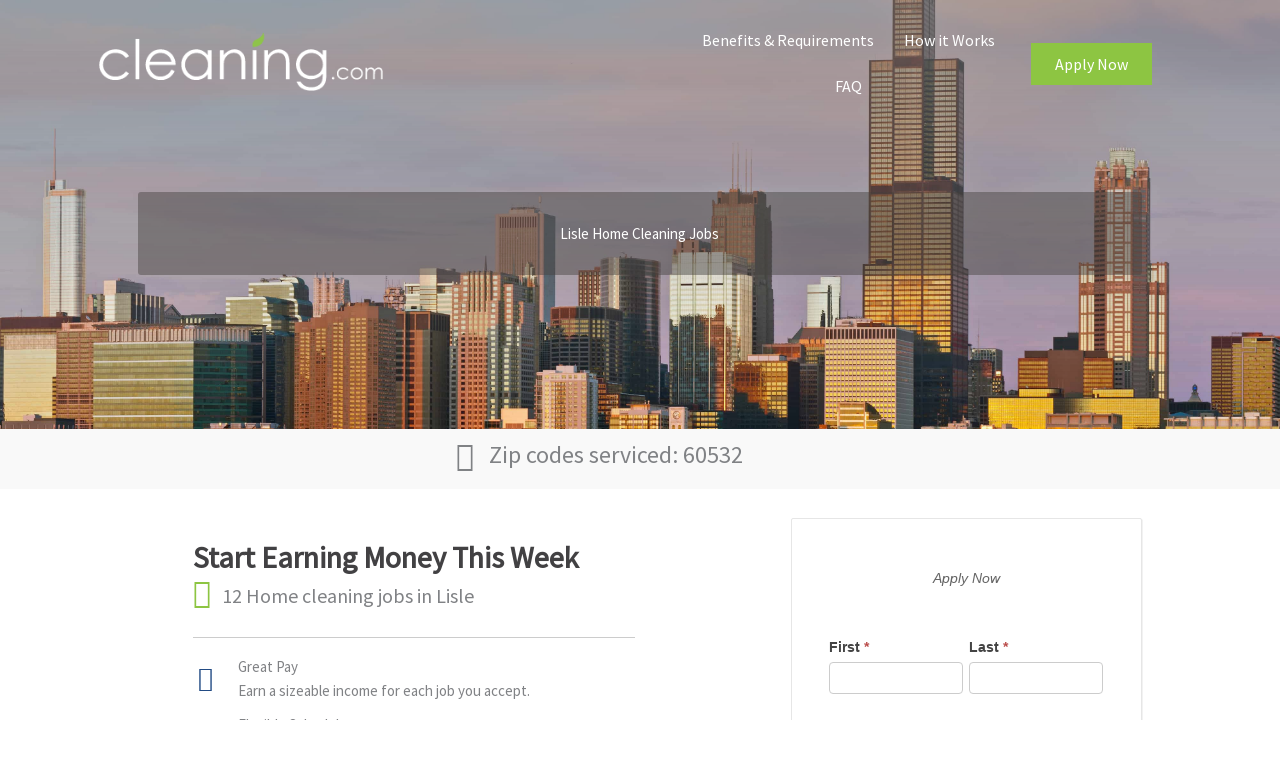

--- FILE ---
content_type: text/css
request_url: https://www.cleaning.com/wp-content/uploads/bb-plugin/cache/89ff9f0fda0948f9a3b2ca58652b8441-layout-bundle.css?ver=2.6.3.3-1.4.6
body_size: 21776
content:
.fl-builder-content *,.fl-builder-content *:before,.fl-builder-content *:after {-webkit-box-sizing: border-box;-moz-box-sizing: border-box;box-sizing: border-box;}.fl-row:before,.fl-row:after,.fl-row-content:before,.fl-row-content:after,.fl-col-group:before,.fl-col-group:after,.fl-col:before,.fl-col:after,.fl-module:before,.fl-module:after,.fl-module-content:before,.fl-module-content:after {display: table;content: " ";}.fl-row:after,.fl-row-content:after,.fl-col-group:after,.fl-col:after,.fl-module:after,.fl-module-content:after {clear: both;}.fl-clear {clear: both;}.fl-clearfix:before,.fl-clearfix:after {display: table;content: " ";}.fl-clearfix:after {clear: both;}.sr-only {position: absolute;width: 1px;height: 1px;padding: 0;overflow: hidden;clip: rect(0,0,0,0);white-space: nowrap;border: 0;}.fl-visible-large,.fl-visible-large-medium,.fl-visible-medium,.fl-visible-medium-mobile,.fl-visible-mobile,.fl-col-group .fl-visible-medium.fl-col,.fl-col-group .fl-visible-medium-mobile.fl-col,.fl-col-group .fl-visible-mobile.fl-col {display: none;}.fl-row,.fl-row-content {margin-left: auto;margin-right: auto;min-width: 0;}.fl-row-content-wrap {position: relative;}.fl-builder-mobile .fl-row-bg-photo .fl-row-content-wrap {background-attachment: scroll;}.fl-row-bg-video,.fl-row-bg-video .fl-row-content,.fl-row-bg-embed,.fl-row-bg-embed .fl-row-content {position: relative;}.fl-row-bg-video .fl-bg-video,.fl-row-bg-embed .fl-bg-embed-code {bottom: 0;left: 0;overflow: hidden;position: absolute;right: 0;top: 0;}.fl-row-bg-video .fl-bg-video video,.fl-row-bg-embed .fl-bg-embed-code video {bottom: 0;left: 0px;max-width: none;position: absolute;right: 0;top: 0px;}.fl-row-bg-video .fl-bg-video video {min-width: 100%;min-height: 100%;width: auto;height: auto;}.fl-row-bg-video .fl-bg-video iframe,.fl-row-bg-embed .fl-bg-embed-code iframe {pointer-events: none;width: 100vw;height: 56.25vw; max-width: none;min-height: 100vh;min-width: 177.77vh; position: absolute;top: 50%;left: 50%;transform: translate(-50%, -50%);-ms-transform: translate(-50%, -50%); -webkit-transform: translate(-50%, -50%); }.fl-bg-video-fallback {background-position: 50% 50%;background-repeat: no-repeat;background-size: cover;bottom: 0px;left: 0px;position: absolute;right: 0px;top: 0px;}.fl-row-bg-slideshow,.fl-row-bg-slideshow .fl-row-content {position: relative;}.fl-row .fl-bg-slideshow {bottom: 0;left: 0;overflow: hidden;position: absolute;right: 0;top: 0;z-index: 0;}.fl-builder-edit .fl-row .fl-bg-slideshow * {bottom: 0;height: auto !important;left: 0;position: absolute !important;right: 0;top: 0;}.fl-row-bg-overlay .fl-row-content-wrap:after {border-radius: inherit;content: '';display: block;position: absolute;top: 0;right: 0;bottom: 0;left: 0;z-index: 0;}.fl-row-bg-overlay .fl-row-content {position: relative;z-index: 1;}.fl-row-custom-height .fl-row-content-wrap {display: -webkit-box;display: -webkit-flex;display: -ms-flexbox;display: flex;min-height: 100vh;}.fl-row-overlap-top .fl-row-content-wrap {display: -webkit-inline-box;display: -webkit-inline-flex;display: -moz-inline-box;display: -ms-inline-flexbox;display: inline-flex;width: 100%;}.fl-row-custom-height .fl-row-content-wrap {min-height: 0;}.fl-row-full-height .fl-row-content,.fl-row-custom-height .fl-row-content {-webkit-box-flex: 1 1 auto; -moz-box-flex: 1 1 auto;-webkit-flex: 1 1 auto;-ms-flex: 1 1 auto;flex: 1 1 auto;}.fl-row-full-height .fl-row-full-width.fl-row-content,.fl-row-custom-height .fl-row-full-width.fl-row-content {max-width: 100%;width: 100%;}.fl-builder-ie-11 .fl-row.fl-row-full-height:not(.fl-visible-medium):not(.fl-visible-medium-mobile):not(.fl-visible-mobile),.fl-builder-ie-11 .fl-row.fl-row-custom-height:not(.fl-visible-medium):not(.fl-visible-medium-mobile):not(.fl-visible-mobile) {display: flex;flex-direction: column;height: 100%;}.fl-builder-ie-11 .fl-row-full-height .fl-row-content-wrap,.fl-builder-ie-11 .fl-row-custom-height .fl-row-content-wrap {height: auto;}.fl-builder-ie-11 .fl-row-full-height .fl-row-content,.fl-builder-ie-11 .fl-row-custom-height .fl-row-content {flex: 0 0 auto;flex-basis: 100%;margin: 0;}.fl-builder-ie-11 .fl-row-full-height.fl-row-align-top .fl-row-content,.fl-builder-ie-11 .fl-row-full-height.fl-row-align-bottom .fl-row-content,.fl-builder-ie-11 .fl-row-custom-height.fl-row-align-top .fl-row-content,.fl-builder-ie-11 .fl-row-custom-height.fl-row-align-bottom .fl-row-content {margin: 0 auto;}.fl-builder-ie-11 .fl-row-full-height.fl-row-align-center .fl-col-group:not(.fl-col-group-equal-height),.fl-builder-ie-11 .fl-row-custom-height.fl-row-align-center .fl-col-group:not(.fl-col-group-equal-height) {display: flex;align-items: center;justify-content: center;-webkit-align-items: center;-webkit-box-align: center;-webkit-box-pack: center;-webkit-justify-content: center;-ms-flex-align: center;-ms-flex-pack: center;}.fl-row-full-height.fl-row-align-center .fl-row-content-wrap,.fl-row-custom-height.fl-row-align-center .fl-row-content-wrap {align-items: center;justify-content: center;-webkit-align-items: center;-webkit-box-align: center;-webkit-box-pack: center;-webkit-justify-content: center;-ms-flex-align: center;-ms-flex-pack: center;}.fl-row-full-height.fl-row-align-bottom .fl-row-content-wrap,.fl-row-custom-height.fl-row-align-bottom .fl-row-content-wrap {align-items: flex-end;justify-content: flex-end;-webkit-align-items: flex-end;-webkit-justify-content: flex-end;-webkit-box-align: end;-webkit-box-pack: end;-ms-flex-align: end;-ms-flex-pack: end;}.fl-builder-ie-11 .fl-row-full-height.fl-row-align-bottom .fl-row-content-wrap,.fl-builder-ie-11 .fl-row-custom-height.fl-row-align-bottom .fl-row-content-wrap {justify-content: flex-start;-webkit-justify-content: flex-start;}.fl-col-group-equal-height,.fl-col-group-equal-height .fl-col,.fl-col-group-equal-height .fl-col-content{display: -webkit-box;display: -webkit-flex;display: -ms-flexbox;display: flex;}.fl-col-group-equal-height{-webkit-flex-wrap: wrap;-ms-flex-wrap: wrap;flex-wrap: wrap;width: 100%;}.fl-col-group-equal-height.fl-col-group-has-child-loading {-webkit-flex-wrap: nowrap;-ms-flex-wrap: nowrap;flex-wrap: nowrap;}.fl-col-group-equal-height .fl-col,.fl-col-group-equal-height .fl-col-content{-webkit-box-flex: 1 1 auto; -moz-box-flex: 1 1 auto;-webkit-flex: 1 1 auto;-ms-flex: 1 1 auto;flex: 1 1 auto;}.fl-col-group-equal-height .fl-col-content{-webkit-box-orient: vertical; -webkit-box-direction: normal;-webkit-flex-direction: column;-ms-flex-direction: column;flex-direction: column; flex-shrink: 1; min-width: 1px; max-width: 100%;width: 100%;}.fl-col-group-equal-height:before,.fl-col-group-equal-height .fl-col:before,.fl-col-group-equal-height .fl-col-content:before,.fl-col-group-equal-height:after,.fl-col-group-equal-height .fl-col:after,.fl-col-group-equal-height .fl-col-content:after{content: none;}.fl-col-group-nested.fl-col-group-equal-height.fl-col-group-align-top .fl-col-content,.fl-col-group-equal-height.fl-col-group-align-top .fl-col-content {justify-content: flex-start;-webkit-justify-content: flex-start;}.fl-col-group-nested.fl-col-group-equal-height.fl-col-group-align-center .fl-col-content,.fl-col-group-equal-height.fl-col-group-align-center .fl-col-content {align-items: center;justify-content: center;-webkit-align-items: center;-webkit-box-align: center;-webkit-box-pack: center;-webkit-justify-content: center;-ms-flex-align: center;-ms-flex-pack: center;}.fl-col-group-nested.fl-col-group-equal-height.fl-col-group-align-bottom .fl-col-content,.fl-col-group-equal-height.fl-col-group-align-bottom .fl-col-content {justify-content: flex-end;-webkit-justify-content: flex-end;-webkit-box-align: end;-webkit-box-pack: end;-ms-flex-pack: end;}.fl-col-group-equal-height.fl-col-group-align-center .fl-module,.fl-col-group-equal-height.fl-col-group-align-center .fl-col-group {width: 100%;}.fl-builder-ie-11 .fl-col-group-equal-height,.fl-builder-ie-11 .fl-col-group-equal-height .fl-col,.fl-builder-ie-11 .fl-col-group-equal-height .fl-col-content,.fl-builder-ie-11 .fl-col-group-equal-height .fl-module,.fl-col-group-equal-height.fl-col-group-align-center .fl-col-group {min-height: 1px;}.fl-col {float: left;min-height: 1px;}.fl-col-bg-overlay .fl-col-content {position: relative;}.fl-col-bg-overlay .fl-col-content:after {border-radius: inherit;content: '';display: block;position: absolute;top: 0;right: 0;bottom: 0;left: 0;z-index: 0;}.fl-col-bg-overlay .fl-module {position: relative;z-index: 2;}.fl-module img {max-width: 100%;}.fl-builder-module-template {margin: 0 auto;max-width: 1100px;padding: 20px;}.fl-builder-content a.fl-button,.fl-builder-content a.fl-button:visited {border-radius: 4px;-moz-border-radius: 4px;-webkit-border-radius: 4px;display: inline-block;font-size: 16px;font-weight: normal;line-height: 18px;padding: 12px 24px;text-decoration: none;text-shadow: none;}.fl-builder-content .fl-button:hover {text-decoration: none;}.fl-builder-content .fl-button:active {position: relative;top: 1px;}.fl-builder-content .fl-button-width-full .fl-button {display: block;text-align: center;}.fl-builder-content .fl-button-width-custom .fl-button {display: inline-block;text-align: center;max-width: 100%;}.fl-builder-content .fl-button-left {text-align: left;}.fl-builder-content .fl-button-center {text-align: center;}.fl-builder-content .fl-button-right {text-align: right;}.fl-builder-content .fl-button i {font-size: 1.3em;height: auto;margin-right:8px;vertical-align: middle;width: auto;}.fl-builder-content .fl-button i.fl-button-icon-after {margin-left: 8px;margin-right: 0;}.fl-builder-content .fl-button-has-icon .fl-button-text {vertical-align: middle;}.fl-icon-wrap {display: inline-block;}.fl-icon {display: table-cell;vertical-align: middle;}.fl-icon a {text-decoration: none;}.fl-icon i {float: right;height: auto;width: auto;}.fl-icon i:before {border: none !important;height: auto;width: auto;}.fl-icon-text {display: table-cell;text-align: left;padding-left: 15px;vertical-align: middle;}.fl-icon-text-empty {display: none;}.fl-icon-text *:last-child {margin: 0 !important;padding: 0 !important;}.fl-icon-text a {text-decoration: none;}.fl-icon-text span {display: block;}.fl-icon-text span.mce-edit-focus {min-width: 1px;}.fl-photo {line-height: 0;position: relative;}.fl-photo-align-left {text-align: left;}.fl-photo-align-center {text-align: center;}.fl-photo-align-right {text-align: right;}.fl-photo-content {display: inline-block;line-height: 0;position: relative;max-width: 100%;}.fl-photo-img-svg {width: 100%;}.fl-photo-content img {display: inline;height: auto;max-width: 100%;}.fl-photo-crop-circle img {-webkit-border-radius: 100%;-moz-border-radius: 100%;border-radius: 100%;}.fl-photo-caption {font-size: 13px;line-height: 18px;overflow: hidden;text-overflow: ellipsis;}.fl-photo-caption-below {padding-bottom: 20px;padding-top: 10px;}.fl-photo-caption-hover {background: rgba(0,0,0,0.7);bottom: 0;color: #fff;left: 0;opacity: 0;filter: alpha(opacity = 0);padding: 10px 15px;position: absolute;right: 0;-webkit-transition:opacity 0.3s ease-in;-moz-transition:opacity 0.3s ease-in;transition:opacity 0.3s ease-in;}.fl-photo-content:hover .fl-photo-caption-hover {opacity: 100;filter: alpha(opacity = 100);}.fl-builder-pagination,.fl-builder-pagination-load-more {padding: 40px 0;}.fl-builder-pagination ul.page-numbers {list-style: none;margin: 0;padding: 0;text-align: center;}.fl-builder-pagination li {display: inline-block;list-style: none;margin: 0;padding: 0;}.fl-builder-pagination li a.page-numbers,.fl-builder-pagination li span.page-numbers {border: 1px solid #e6e6e6;display: inline-block;padding: 5px 10px;margin: 0 0 5px;}.fl-builder-pagination li a.page-numbers:hover,.fl-builder-pagination li span.current {background: #f5f5f5;text-decoration: none;}.fl-slideshow,.fl-slideshow * {-webkit-box-sizing: content-box;-moz-box-sizing: content-box;box-sizing: content-box;}.fl-slideshow .fl-slideshow-image img {max-width: none !important;}.fl-slideshow-social {line-height: 0 !important;}.fl-slideshow-social * {margin: 0 !important;}.fl-builder-content .bx-wrapper .bx-viewport {background: transparent;border: none;box-shadow: none;-moz-box-shadow: none;-webkit-box-shadow: none;left: 0;}.mfp-wrap button.mfp-arrow,.mfp-wrap button.mfp-arrow:active,.mfp-wrap button.mfp-arrow:hover,.mfp-wrap button.mfp-arrow:focus {background: transparent !important;border: none !important;outline: none;position: absolute;top: 50%;box-shadow: none !important;-moz-box-shadow: none !important;-webkit-box-shadow: none !important;}.mfp-wrap .mfp-close,.mfp-wrap .mfp-close:active,.mfp-wrap .mfp-close:hover,.mfp-wrap .mfp-close:focus {background: transparent !important;border: none !important;outline: none;position: absolute;top: 0;box-shadow: none !important;-moz-box-shadow: none !important;-webkit-box-shadow: none !important;}.admin-bar .mfp-wrap .mfp-close,.admin-bar .mfp-wrap .mfp-close:active,.admin-bar .mfp-wrap .mfp-close:hover,.admin-bar .mfp-wrap .mfp-close:focus {top: 32px!important;}img.mfp-img {padding: 0;}.mfp-counter {display: none;}.mfp-wrap .mfp-preloader.fa {font-size: 30px;}.fl-form-field {margin-bottom: 15px;}.fl-form-field input.fl-form-error {border-color: #DD6420;}.fl-form-error-message {clear: both;color: #DD6420;display: none;padding-top: 8px;font-size: 12px;font-weight: lighter;}.fl-form-button-disabled {opacity: 0.5;}.fl-animation {opacity: 0;}.fl-builder-preview .fl-animation,.fl-builder-edit .fl-animation,.fl-animated {opacity: 1;}.fl-animated {animation-fill-mode: both;-webkit-animation-fill-mode: both;}.fl-button.fl-button-icon-animation i {width: 0 !important;opacity: 0;-ms-filter: "alpha(opacity=0)";transition: all 0.2s ease-out;-webkit-transition: all 0.2s ease-out;}.fl-button.fl-button-icon-animation:hover i {opacity: 1! important;-ms-filter: "alpha(opacity=100)";}.fl-button.fl-button-icon-animation i.fl-button-icon-after {margin-left: 0px !important;}.fl-button.fl-button-icon-animation:hover i.fl-button-icon-after {margin-left: 10px !important;}.fl-button.fl-button-icon-animation i.fl-button-icon-before {margin-right: 0 !important;}.fl-button.fl-button-icon-animation:hover i.fl-button-icon-before {margin-right: 20px !important;margin-left: -10px;}.single:not(.woocommerce).single-fl-builder-template .fl-content {width: 100%;}.fl-builder-layer {position: absolute;top:0;left:0;right: 0;bottom: 0;z-index: 0;pointer-events: none;overflow: hidden;}.fl-builder-shape-layer {z-index: 0;}.fl-builder-shape-layer.fl-builder-bottom-edge-layer {z-index: 1;}.fl-row-bg-overlay .fl-builder-shape-layer {z-index: 1;}.fl-row-bg-overlay .fl-builder-shape-layer.fl-builder-bottom-edge-layer {z-index: 2;}.fl-row-has-layers .fl-row-content {z-index: 1;}.fl-row-bg-overlay .fl-row-content {z-index: 2;}.fl-builder-layer > * {display: block;position: absolute;top:0;left:0;width: 100%;}.fl-builder-layer + .fl-row-content {position: relative;}.fl-builder-layer .fl-shape {fill: #aaa;stroke: none;stroke-width: 0;width:100%;}@supports (-webkit-touch-callout: inherit) {.fl-row.fl-row-bg-parallax .fl-row-content-wrap,.fl-row.fl-row-bg-fixed .fl-row-content-wrap {background-position: center !important;background-attachment: scroll !important;}}@supports (-webkit-touch-callout: none) {.fl-row.fl-row-bg-fixed .fl-row-content-wrap {background-position: center !important;background-attachment: scroll !important;}}.fl-builder-content a.fl-button,.fl-builder-content a.fl-button:visited {background: #fafafa;border: 1px solid #ccc;color: #333;}.fl-builder-content a.fl-button *,.fl-builder-content a.fl-button:visited * {color: #333;}.fl-row-fixed-width { max-width: 80%; }.fl-row-content-wrap{margin-top: 0%;margin-right: 0%;margin-bottom: 0%;margin-left: 0%;}.fl-row-content-wrap{padding-top: 1%;padding-right: 1%;padding-bottom: 1%;padding-left: 1%;}.fl-col-content{margin-top: 0%;margin-right: 0%;margin-bottom: 0%;margin-left: 0%;}.fl-col-content{padding-top: 0%;padding-right: 0%;padding-bottom: 0%;padding-left: 0%;}.fl-module-content{margin-top: 1%;margin-right: 1%;margin-bottom: 1%;margin-left: 1%;}@media (max-width: 1200px) { body.fl-builder-ie-11 .fl-row.fl-row-full-height.fl-visible-xl,body.fl-builder-ie-11 .fl-row.fl-row-custom-height.fl-visible-xl {display: none !important;}.fl-visible-xl,.fl-visible-medium,.fl-visible-medium-mobile,.fl-visible-mobile,.fl-col-group .fl-visible-xl.fl-col,.fl-col-group .fl-visible-medium.fl-col,.fl-col-group .fl-visible-medium-mobile.fl-col,.fl-col-group .fl-visible-mobile.fl-col {display: none;}.fl-visible-desktop,.fl-visible-desktop-medium,.fl-visible-large,.fl-visible-large-medium,.fl-col-group .fl-visible-desktop.fl-col,.fl-col-group .fl-visible-desktop-medium.fl-col,.fl-col-group .fl-visible-large.fl-col,.fl-col-group .fl-visible-large-medium.fl-col {display: block;}.fl-col-group-equal-height .fl-visible-desktop.fl-col,.fl-col-group-equal-height .fl-visible-desktop-medium.fl-col,.fl-col-group-equal-height .fl-visible-large.fl-col,.fl-col-group-equal-height .fl-visible-large-medium.fl-col {display: flex;} }@media (max-width: 992px) { body.fl-builder-ie-11 .fl-row.fl-row-full-height.fl-visible-xl,body.fl-builder-ie-11 .fl-row.fl-row-custom-height.fl-visible-xl,body.fl-builder-ie-11 .fl-row.fl-row-full-height.fl-visible-desktop,body.fl-builder-ie-11 .fl-row.fl-row-custom-height.fl-visible-desktop,body.fl-builder-ie-11 .fl-row.fl-row-full-height.fl-visible-large,body.fl-builder-ie-11 .fl-row.fl-row-custom-height.fl-visible-large {display: none !important;}.fl-visible-xl,.fl-visible-desktop,.fl-visible-large,.fl-visible-mobile,.fl-col-group .fl-visible-xl.fl-col,.fl-col-group .fl-visible-desktop.fl-col,.fl-col-group .fl-visible-large.fl-col,.fl-col-group .fl-visible-mobile.fl-col {display: none;}.fl-visible-desktop-medium,.fl-visible-large-medium,.fl-visible-medium,.fl-visible-medium-mobile,.fl-col-group .fl-visible-desktop-medium.fl-col,.fl-col-group .fl-visible-large-medium.fl-col,.fl-col-group .fl-visible-medium.fl-col,.fl-col-group .fl-visible-medium-mobile.fl-col {display: block;}.fl-col-group-equal-height .fl-visible-desktop-medium.fl-col,.fl-col-group-equal-height .fl-visible-large-medium.fl-col,.fl-col-group-equal-height .fl-visible-medium.fl-col,.fl-col-group-equal-height .fl-visible-medium-mobile.fl-col {display: flex;} }@media (max-width: 768px) { body.fl-builder-ie-11 .fl-row.fl-row-full-height.fl-visible-xl,body.fl-builder-ie-11 .fl-row.fl-row-custom-height.fl-visible-xl,body.fl-builder-ie-11 .fl-row.fl-row-full-height.fl-visible-desktop,body.fl-builder-ie-11 .fl-row.fl-row-custom-height.fl-visible-desktop,body.fl-builder-ie-11 .fl-row.fl-row-full-height.fl-visible-desktop-medium,body.fl-builder-ie-11 .fl-row.fl-row-custom-height.fl-visible-desktop-medium,body.fl-builder-ie-11 .fl-row.fl-row-full-height.fl-visible-large,body.fl-builder-ie-11 .fl-row.fl-row-custom-height.fl-visible-large,body.fl-builder-ie-11 .fl-row.fl-row-full-height.fl-visible-large-medium,body.fl-builder-ie-11 .fl-row.fl-row-custom-height.fl-visible-large-medium {display: none !important;}.fl-visible-xl,.fl-visible-desktop,.fl-visible-desktop-medium,.fl-visible-large,.fl-visible-large-medium,.fl-visible-medium,.fl-col-group .fl-visible-xl.fl-col,.fl-col-group .fl-visible-desktop.fl-col,.fl-col-group .fl-visible-desktop-medium.fl-col,.fl-col-group .fl-visible-large-medium.fl-col,.fl-col-group .fl-visible-medium.fl-col,.fl-col-group-equal-height .fl-visible-xl.fl-col,.fl-col-group-equal-height .fl-visible-desktop.fl-col,.fl-col-group-equal-height .fl-visible-desktop-medium.fl-col,.fl-col-group-equal-height .fl-visible-large-medium.fl-col,.fl-col-group-equal-height .fl-visible-medium.fl-col {display: none;}.fl-visible-medium-mobile,.fl-visible-mobile,.fl-col-group .fl-visible-medium-mobile.fl-col,.fl-col-group .fl-visible-mobile.fl-col {display: block;}.fl-row-content-wrap {background-attachment: scroll !important;}.fl-row-bg-parallax .fl-row-content-wrap {background-attachment: scroll !important;background-position: center center !important;}.fl-col-group.fl-col-group-equal-height {display: block;}.fl-col-group.fl-col-group-equal-height.fl-col-group-custom-width {display: -webkit-box;display: -webkit-flex;display: -ms-flexbox;display: flex;}.fl-col-group.fl-col-group-responsive-reversed {display: -webkit-box;display: -moz-box;display: -ms-flexbox;display: -moz-flex;display: -webkit-flex;display: flex;flex-wrap: wrap-reverse;-webkit-flex-wrap: wrap-reverse;-ms-box-orient: horizontal;}.fl-col-group.fl-col-group-responsive-reversed .fl-col {-webkit-box-flex: 0 0 100%;-moz-box-flex: 0 0 100%;-webkit-flex: 0 0 100%;-ms-flex: 0 0 100%;flex: 0 0 100%;min-width: 0;}.fl-col {clear: both;float: none;margin-left: auto;margin-right: auto;width: auto !important;}.fl-col-small:not(.fl-col-small-full-width) {max-width: 400px;}.fl-block-col-resize {display:none;}.fl-row[data-node] .fl-row-content-wrap {margin: 0;padding-left: 0;padding-right: 0;}.fl-row[data-node] .fl-bg-video,.fl-row[data-node] .fl-bg-slideshow {left: 0;right: 0;}.fl-col[data-node] .fl-col-content {margin: 0;padding-left: 0;padding-right: 0;} }.fl-node-5a8fb309f296f > .fl-row-content-wrap:after {background-image: linear-gradient(180deg, rgba(120,120,120,0.5) 10%, rgba(255,255,255,0) 100%);}.fl-node-5a8fb309f296f > .fl-row-content-wrap {background-image: url(https://www.cleaning.com/wp-content/uploads/2019/03/chicago-il-cleaning-services-skyline.jpg);background-repeat: no-repeat;background-position: center center;background-attachment: scroll;background-size: cover;}.fl-node-5a8fb309f296f .fl-row-content {max-width: 80%;} .fl-node-5a8fb309f296f > .fl-row-content-wrap {padding-top:15%;padding-bottom:12%;}@media ( max-width: 768px ) { .fl-node-5a8fb309f296f.fl-row > .fl-row-content-wrap {padding-top:30%;}}.fl-node-5c33bf58db4c3 > .fl-row-content-wrap {background-color: #f9f9f9;}.fl-node-5c33bf58db4c3 .fl-row-content {max-width: 100%;} .fl-node-5c33bf58db4c3 > .fl-row-content-wrap {padding-top:0%;padding-bottom:0%;padding-left:35%;}.fl-node-5a8fb309f2aa4 .fl-row-content {max-width: 80%;} .fl-node-5a8fb309f2aa4 > .fl-row-content-wrap {padding-top:4%;padding-bottom:3.5%;}.fl-node-5c33c27087bbb > .fl-row-content-wrap {background-image: url(https://www.cleaning.com/wp-content/uploads/2019/01/houston-tx-cleaning-jobs-map.png);background-repeat: no-repeat;background-position: center center;background-attachment: scroll;background-size: cover;border-style: solid;border-width: 0;background-clip: border-box;border-color: #b7b7b7;border-top-width: 1px;border-right-width: 1px;border-bottom-width: 1px;border-left-width: 1px;}.fl-node-5c33c27087bbb.fl-row-fixed-width, .fl-node-5c33c27087bbb .fl-row-fixed-width {max-width: 80%;} .fl-node-5c33c27087bbb > .fl-row-content-wrap {margin-top:2%;margin-bottom:7%;}@media ( max-width: 768px ) { .fl-node-5c33c27087bbb.fl-row > .fl-row-content-wrap {margin-bottom:10%;}} .fl-node-5c33c27087bbb > .fl-row-content-wrap {padding-right:61%;padding-bottom:25%;padding-left:0%;}.fl-node-5c33c9fb6002a > .fl-row-content-wrap {background-color: #f7f7f7;}.fl-node-5c33c9fb6002a .fl-row-content {max-width: 80%;} .fl-node-5c33c9fb6002a > .fl-row-content-wrap {padding-top:8%;padding-bottom:8%;}.fl-node-5c397a9555a25 > .fl-row-content-wrap:after {background-color: rgba(0,104,99,0.5);}.fl-node-5c397a9555a25 > .fl-row-content-wrap {background-repeat: no-repeat;background-position: center center;background-attachment: fixed;background-size: cover;}.fl-builder-mobile .fl-node-5c397a9555a25 > .fl-row-content-wrap {background-image: url(https://www.cleaning.com/wp-content/uploads/2018/04/cleaning-job-requirements.jpg);background-position: center center;background-attachment: scroll;}.fl-node-5c397a9555a25 .fl-row-content {max-width: 90%;} .fl-node-5c397a9555a25 > .fl-row-content-wrap {padding-top:0%;}.fl-node-5c397a44bb44c .fl-row-content {max-width: 80%;}.fl-node-5c398a46c21df > .fl-row-content-wrap {background-color: #f7f7f7;}.fl-node-5c398a46c21df .fl-row-content {max-width: 80%;} .fl-node-5c398a46c21df > .fl-row-content-wrap {padding-top:6%;padding-bottom:6%;}.fl-node-5a8fb309f29e9 {width: 100%;}.fl-node-5a8fb309f29e9 > .fl-col-content {background-color: rgba(68,63,62,0.46);border-top-left-radius: 3px;border-top-right-radius: 3px;border-bottom-left-radius: 3px;border-bottom-right-radius: 3px;} .fl-node-5a8fb309f29e9 > .fl-col-content {padding-top:2%;padding-right:2%;padding-bottom:2%;padding-left:2%;}.fl-node-5c33bf58e84f3 {width: 100%;}.fl-node-5a8fb309f2b16 {width: 50%;}@media(max-width: 768px) {.fl-builder-content .fl-node-5a8fb309f2b16 {width: 90% !important;max-width: none;clear: none;float: left;}.fl-col-group-custom-width.fl-col-group-responsive-reversed .fl-node-5a8fb309f2b16 {flex-basis: 90%;margin: 0;}} .fl-node-5a8fb309f2b16 > .fl-col-content {margin-left:50px;}@media ( max-width: 992px ) { .fl-node-5a8fb309f2b16.fl-col > .fl-col-content {margin-top:5%;margin-right:-15%;margin-left:-15%;}}.fl-node-5a8fb309f2b4e {width: 50%;}.fl-node-5a8fb309f2b4e > .fl-col-content {background-repeat: no-repeat;background-position: center center;background-attachment: scroll;background-size: cover;border-style: solid;border-width: 0;background-clip: border-box;border-color: #e6e6e6;border-top-width: 1px;border-right-width: 1px;border-bottom-width: 1px;border-left-width: 1px;border-top-left-radius: 2px;border-top-right-radius: 2px;border-bottom-left-radius: 2px;border-bottom-right-radius: 2px;box-shadow: 0.5px 0.5px 0px 0.1px #eaeaea;}@media(max-width: 768px) {.fl-builder-content .fl-node-5a8fb309f2b4e {width: 100% !important;max-width: none;clear: none;float: left;}.fl-col-group-custom-width.fl-col-group-responsive-reversed .fl-node-5a8fb309f2b4e {flex-basis: 100%;margin: 0;}} .fl-node-5a8fb309f2b4e > .fl-col-content {margin-top:-4.5%;margin-left:30%;}@media ( max-width: 992px ) { .fl-node-5a8fb309f2b4e.fl-col > .fl-col-content {margin-top:5%;margin-right:-20%;}}@media ( max-width: 768px ) { .fl-node-5a8fb309f2b4e.fl-col > .fl-col-content {margin-right:-10%;margin-left:-5%;}} .fl-node-5a8fb309f2b4e > .fl-col-content {padding-top:7%;padding-right:7%;padding-bottom:5%;padding-left:7%;}.fl-node-5c49ce02a150b {width: 100%;}.fl-node-5c33c2709c372 {width: 100%;}.fl-node-5c33c2709c372 > .fl-col-content {background-color: #ffffff;} .fl-node-5c33c2709c372 > .fl-col-content {margin-top:5%;}@media ( max-width: 992px ) { .fl-node-5c33c2709c372.fl-col > .fl-col-content {margin-right:-20%;}}@media ( max-width: 768px ) { .fl-node-5c33c2709c372.fl-col > .fl-col-content {margin-bottom:-10%;}}@media ( max-width: 768px ) { .fl-node-5c33c2709c372.fl-col > .fl-col-content {padding-top:15%;}}.fl-node-5c33c9fb6d7ee {width: 100%;} .fl-node-5c33c9fb6d7ee > .fl-col-content {padding-left:5%;}.fl-node-5add41e3c5f51 {width: 100%;}@media ( max-width: 992px ) { .fl-node-5add41e3c5f51.fl-col > .fl-col-content {margin-right:-10%;margin-left:-10%;}}@media ( max-width: 768px ) { .fl-node-5add41e3c5f51.fl-col > .fl-col-content {padding-right:5%;padding-left:5%;}}.fl-node-5add40a4774f9 {width: 100%;}.fl-node-5add40a47741e {width: 61.92%;}@media(max-width: 768px) {.fl-builder-content .fl-node-5add40a47741e {width: 100% !important;max-width: none;clear: none;float: left;}}@media ( max-width: 768px ) { .fl-node-5add40a47741e.fl-col > .fl-col-content {margin-bottom:10%;}} .fl-node-5add40a47741e > .fl-col-content {padding-right:10%;}.fl-node-5add40a477455 {width: 38.08%;}.fl-node-5c398972c997b {width: 100%;}.fl-node-5c398972c997e {width: 54.1%;}.fl-node-5c398972c997f {width: 8%;}.fl-node-5c398972c9980 {width: 37.9%;}.fl-module-heading .fl-heading {padding: 0 !important;margin: 0 !important;}.fl-row .fl-col .fl-node-5a8fb309f2a2c h1.fl-heading a,.fl-row .fl-col .fl-node-5a8fb309f2a2c h1.fl-heading .fl-heading-text,.fl-row .fl-col .fl-node-5a8fb309f2a2c h1.fl-heading .fl-heading-text *,.fl-node-5a8fb309f2a2c h1.fl-heading .fl-heading-text {color: #ffffff;}.fl-node-5a8fb309f2a2c.fl-module-heading .fl-heading {text-align: center;}@media (max-width: 768px) { .fl-module-icon {text-align: center;} }.fl-node-5c33c053026b6 .fl-icon i, .fl-node-5c33c053026b6 .fl-icon i:before {font-size: 30px;}.fl-node-5c33c053026b6 .fl-icon-wrap .fl-icon-text {height: 52.5px;}.fl-node-5c33c053026b6.fl-module-icon {text-align: left;}@media(max-width: 1200px) {.fl-node-5c33c053026b6 .fl-icon-wrap .fl-icon-text {height: 52.5px;}}@media(max-width: 992px) {.fl-node-5c33c053026b6 .fl-icon-wrap .fl-icon-text {height: 52.5px;}}@media(max-width: 768px) {.fl-node-5c33c053026b6 .fl-icon-wrap .fl-icon-text {height: 52.5px;}} .fl-node-5c33c053026b6 > .fl-module-content {margin-top:0%;margin-bottom:0%;}body a.infobox-title-link {text-decoration: none;}body h1.uabb-infobox-title,body h2.uabb-infobox-title,body h3.uabb-infobox-title,body h4.uabb-infobox-title,body h5.uabb-infobox-title,body h6.uabb-infobox-title,.uabb-infobox-content .uabb-infobox-title-prefix {margin: 0;padding: 0;}.uabb-module-content .uabb-text-editor :not(a) {color: inherit;}.uabb-module-content .uabb-text-editor :not(i) {font-family: inherit;}.uabb-module-content .uabb-text-editor :not(h1):not(h2):not(h3):not(h4):not(h5):not(h6) {font-size: inherit;line-height: inherit;}.uabb-module-content .uabb-text-editor :not(h1):not(h2):not(h3):not(h4):not(h5):not(h6):not(strong):not(b):not(i) {font-weight: inherit;}.uabb-infobox-content .uabb-infobox-text p:last-of-type {margin-bottom: 0;}.uabb-infobox-content .uabb-infobox-text p {padding: 0 0 10px;}.fl-builder-content .uabb-infobox-text h1,.fl-builder-content .uabb-infobox-text h2,.fl-builder-content .uabb-infobox-text h3,.fl-builder-content .uabb-infobox-text h4,.fl-builder-content .uabb-infobox-text h5,.fl-builder-content .uabb-infobox-text h6 {margin: 0;}.infobox-icon-above-title .uabb-infobox-left-right-wrap,.infobox-icon-below-title .uabb-infobox-left-right-wrap,.infobox-photo-above-title .uabb-infobox-left-right-wrap,.infobox-photo-below-title .uabb-infobox-left-right-wrap {display: block;min-width: 100%;width: 100%;}.infobox-icon-above-title .uabb-icon,.infobox-icon-below-title .uabb-icon,.infobox-photo-above-title .uabb-imgicon-wrap {display: block;}.infobox-icon-left-title .uabb-infobox-title,.infobox-icon-right-title .uabb-infobox-title,.infobox-icon-left-title .uabb-imgicon-wrap,.infobox-icon-right-title .uabb-imgicon-wrap,.infobox-photo-left-title .uabb-infobox-title,.infobox-photo-right-title .uabb-infobox-title,.infobox-photo-left-title .uabb-imgicon-wrap,.infobox-photo-right-title .uabb-imgicon-wrap {display: inline-block;vertical-align: middle;}.infobox-icon-left-title .left-title-image,.infobox-icon-right-title .right-title-image,.infobox-icon-left .uabb-infobox-left-right-wrap,.infobox-icon-right .uabb-infobox-left-right-wrap,.infobox-photo-left .uabb-infobox-left-right-wrap,.infobox-photo-right .uabb-infobox-left-right-wrap {display: inline-block;width: 100%;}.infobox-icon-left-title .uabb-imgicon-wrap,.infobox-icon-left .uabb-imgicon-wrap,.infobox-photo-left-title .uabb-imgicon-wrap,.infobox-photo-left .uabb-imgicon-wrap {margin-right: 20px;}.infobox-icon-right-title .uabb-imgicon-wrap,.infobox-icon-right .uabb-imgicon-wrap,.infobox-photo-right-title .uabb-imgicon-wrap,.infobox-photo-right .uabb-imgicon-wrap {margin-left: 20px;}.infobox-icon-left .uabb-imgicon-wrap,.infobox-icon-right .uabb-imgicon-wrap,.infobox-icon-left .uabb-infobox-content,.infobox-icon-right .uabb-infobox-content,.infobox-photo-left .uabb-imgicon-wrap,.infobox-photo-right .uabb-imgicon-wrap,.infobox-photo-left .uabb-infobox-content,.infobox-photo-right .uabb-infobox-content {display: inline-block;vertical-align: top;}.infobox-photo-below-title .uabb-imgicon-wrap {display: block;margin: 10px 0 15px;}.infobox-photo-left-title .uabb-infobox-title-wrap,.infobox-icon-left-title .uabb-infobox-title-wrap,.infobox-photo-right-title .uabb-infobox-title-wrap,.infobox-icon-right-title .uabb-infobox-title-wrap {vertical-align: middle;}.fl-module-info-box .fl-module-content {display: -webkit-box;display: -webkit-flex;display: -ms-flexbox;display: flex;-webkit-box-orient: vertical;-webkit-box-direction: normal;-webkit-flex-direction: column;-ms-flex-direction: column;flex-direction: column;flex-shrink: 1;}.fl-module-info-box .uabb-separator-parent {line-height: 0;}.fl-module-info-box .uabb-infobox-module-link {position: absolute;width: 100%;height: 100%;left: 0;top: 0;bottom: 0;right: 0;z-index: 4;}@media (max-width: 768px) { .infobox-photo-left,.infobox-photo-right {display: block;}.infobox-photo-left .infobox-photo,.infobox-photo-left-text .infobox-photo {display: block;margin-bottom: 15px;padding-left: 0;padding-right: 0;width: auto;}.infobox-photo-right .infobox-photo,.infobox-photo-right-text .infobox-photo {display: block;margin-top: 25px;padding-left: 0;padding-right: 0;width: auto;}.infobox-photo-left .infobox-content,.infobox-photo-left-text .infobox-content,.infobox-photo-right .infobox-content,.infobox-photo-right-text .infobox-content {display: block;width: auto;} }.fl-node-5a8fb309f2caa {width: 100%;}.fl-node-5a8fb309f2caa .uabb-icon-wrap .uabb-icon i {width: auto;}.fl-node-5a8fb309f2caa .uabb-infobox {}.fl-node-5a8fb309f2caa .infobox-left,.fl-node-5a8fb309f2caa .uabb-infobox .uabb-separator {text-align: left;}.fl-builder-content .fl-node-5a8fb309f2caa .uabb-infobox-title {margin-top: px;margin-bottom: -20px;}.fl-node-5a8fb309f2caa h2.uabb-infobox-title,.fl-node-5a8fb309f2caa h2.uabb-infobox-title span a,.fl-node-5a8fb309f2caa h2.uabb-infobox-title * {color: #424143}.fl-builder-content .fl-node-5a8fb309f2caa .uabb-infobox-text {margin-top: 0px;margin-bottom: 0px;}.fl-node-5a8fb309f2caa .uabb-infobox-text {color:var(--ast-global-color-3);}.fl-builder-content .fl-node-5a8fb309f2caa .uabb-infobox-title-prefix {}@media (max-width: 992px) { .fl-builder-content .fl-node-5a8fb309f2caa .uabb-infobox {;}}@media (max-width: 768px) { .fl-builder-content .fl-node-5a8fb309f2caa .uabb-infobox {;}.fl-node-5a8fb309f2caa .infobox-responsive- {text-align: ;}}.fl-node-5a8fb309f2caa .uabb-infobox-title {font-size: 2rem;}@media(max-width: 992px) {.fl-node-5a8fb309f2caa .uabb-infobox-title {font-size: 1.9rem;}}@media(max-width: 768px) {.fl-node-5a8fb309f2caa .uabb-infobox-title {font-size: 1.8rem;}} .fl-node-5a8fb309f2caa > .fl-module-content {margin-bottom:3%;}@media ( max-width: 768px ) { .fl-node-5a8fb309f2caa.fl-module > .fl-module-content {margin-top:5%;margin-bottom:5%;}} .fl-node-5c32fa30adb2d > .fl-module-content {margin-bottom:3%;}@media ( max-width: 768px ) { .fl-node-5c32fa30adb2d.fl-module > .fl-module-content {margin-bottom:10%;}}.fl-node-5c49cf2d7cc96 .fl-separator {border-top-width: 1px;border-top-style: solid;border-top-color: #cccccc;max-width: 100%;margin: auto;} .fl-node-5c49cf2d7cc96 > .fl-module-content {margin-top:3%;margin-bottom:5%;}@media ( max-width: 768px ) { .fl-node-5c49cf2d7cc96.fl-module > .fl-module-content {margin-bottom:10%;}}@media (max-width: 768px) { .fl-node-5c49cf2d7cc96 > .fl-module-content { margin-top:1%; } }.uabb-info-list .uabb-info-list-left,.uabb-info-list .uabb-info-list-right {float: none;}.uabb-info-list .uabb-info-list-wrapper > li {list-style: none;margin: 0;padding: 0;position: relative;}.uabb-module-content .uabb-text-editor :not(a) {color: inherit;}.uabb-module-content .uabb-text-editor :not(i) {font-family: inherit;}.uabb-module-content .uabb-text-editor :not(h1):not(h2):not(h3):not(h4):not(h5):not(h6) {font-size: inherit;line-height: inherit;}.uabb-module-content .uabb-text-editor :not(h1):not(h2):not(h3):not(h4):not(h5):not(h6):not(strong):not(b):not(i) {font-weight: inherit;}.uabb-info-list-content .uabb-info-list-description p:last-of-type {margin-bottom: 0;}.uabb-info-list-connector,.uabb-info-list-connector-top {height: 100%;position: absolute;z-index: 1;border-width: 0 0 0 1px;}.uabb-info-list-connector-top {top: 0;}.uabb-info-list-content-wrapper.uabb-info-list-left .uabb-info-list-icon,.uabb-info-list-content-wrapper.uabb-info-list-right .uabb-info-list-icon {display: inline-block;vertical-align: top;}.uabb-info-list-content-wrapper.uabb-info-list-left .uabb-info-list-icon {margin-right: 20px;}.uabb-info-list-content-wrapper.uabb-info-list-right {text-align: right;direction: rtl;}.uabb-info-list-content-wrapper.uabb-info-list-right * {direction: ltr;}.uabb-info-list-content-wrapper.uabb-info-list-right .uabb-info-list-icon {margin-left: 20px;}.uabb-info-list-wrapper.uabb-info-list-top li .uabb-info-list-icon {float: none;margin: 0 auto;}.uabb-info-list-wrapper.uabb-info-list-top li .uabb-info-list-content {margin: 15px;padding-bottom: 0;text-align: center;}.uabb-info-list-wrapper.uabb-info-list-top li .uabb-info-list-connector {height: 0;left: 50%;margin-left: 0;position: absolute;width: 100%;}.uabb-info-list-content.uabb-info-list-top {margin-right: 1em;padding: 0;}.uabb-info-list-link {position: absolute;width: 100%;height: 100%;left: 0;top: 0;bottom: 0;right: 0;z-index: 9;}.uabb-info-list-link {position: relative;}.uabb-info-list-item .uabb-info-list-icon .uabb-icon-wrap {vertical-align: middle;}.uabb-info-list-item .uabb-info-list-icon a {box-shadow: none;}.uabb-info-list-wrapper.uabb-info-list-top .uabb-info-list-item {width: 100%;vertical-align: top;}.uabb-imgicon-wrap .uabb-icon i {margin: 0;}.uabb-info-list .uabb-info-list-wrapper,.uabb-info-list-content-wrapper .uabb-info-list-content h2,.uabb-info-list-content-wrapper .uabb-info-list-content h3,.uabb-info-list-content-wrapper .uabb-info-list-content h4,.uabb-info-list-content-wrapper .uabb-info-list-content h5,.uabb-info-list-content-wrapper .uabb-info-list-content h6 {margin: 0;padding: 0;}.uabb-info-list-content-wrapper,.uabb-info-list-icon {position: relative;z-index: 4;}.uabb-info-list-item:first-child .uabb-info-list-connector-top,.uabb-info-list-wrapper li:last-child .uabb-info-list-connector {display: none;}.uabb-info-list-content-wrapper.uabb-info-list-left .uabb-info-list-content,.uabb-info-list-content-wrapper.uabb-info-list-right .uabb-info-list-content,.uabb-info-list-wrapper.uabb-info-list-top li,.uabb-info-list-icon .icon {display: inline-block;}.uabb-info-list-content-wrapper.uabb-info-list-top .uabb-info-list-icon,.uabb-info-list-content-wrapper.uabb-info-list-top .uabb-info-list-content,.uabb-info-list-wrapper.uabb-info-list-top {display: block;}@media only screen and (max-width:767px) {.uabb-info-list-wrapper.uabb-info-list-top .uabb-info-list-item .uabb-info-list-connector {display: none;}}.fl-node-5c33bcccd8683 .uabb-info-list-wrapper .uabb-info-list-item:last-child {padding-bottom: 0;}.fl-node-5c33bcccd8683 .uabb-info-list-content-wrapper.uabb-info-list-left .uabb-info-list-content {width: calc( 100% - 45px );}.fl-node-5c33bcccd8683 .uabb-info-list-wrapper.uabb-info-list-left li .uabb-info-list-connector,.fl-node-5c33bcccd8683 .uabb-info-list-wrapper.uabb-info-list-left li .uabb-info-list-connector-top {left: 12.5px;}.fl-node-5c33bcccd8683 .uabb-info-list-wrapper .uabb-info-list-item {padding-bottom: 20px;}.fl-node-5c33bcccd8683 .uabb-info-list .uabb-info-list-icon .custom-character0 {text-align: center;color: #var(--ast-global-color-0);font-size:25px;width:25px;height:25px;line-height:25px;}.fl-node-5c33bcccd8683 .info-list-icon-dynamic0 .uabb-imgicon-wrap {text-align: center;}.fl-node-5c33bcccd8683 .info-list-icon-dynamic0 .uabb-icon-wrap .uabb-icon i,.fl-node-5c33bcccd8683 .info-list-icon-dynamic0 .uabb-icon-wrap .uabb-icon i:before {color: #224B84;font-size: 25px;height: auto;width: auto;line-height: 25px;height: 25px;width: 25px;text-align: center;}.fl-node-5c33bcccd8683 .info-list-icon-dynamic0 .uabb-icon-wrap .uabb-icon i:before {background: none;}.fl-node-5c33bcccd8683 .info-list-icon-dynamic0 .uabb-icon-wrap .uabb-icon i:hover,.fl-node-5c33bcccd8683 .info-list-icon-dynamic0 .uabb-icon-wrap .uabb-icon i:hover:before,.fl-node-5c33bcccd8683 .info-list-icon-dynamic0 .uabb-infobox-module-link:hover .uabb-icon-wrap .uabb-icon i,.fl-node-5c33bcccd8683 .info-list-icon-dynamic0 .uabb-infobox-module-link:hover .uabb-icon-wrap .uabb-icon i:before {color: ;}.fl-node-5c33bcccd8683 .info-list-icon-dynamic0 .uabb-icon-wrap .uabb-icon i:hover:before {background: none;}@media ( max-width: 992px ) {.fl-node-5c33bcccd8683 .info-list-icon-dynamic0 .uabb-imgicon-wrap {text-align: ;}}@media ( max-width: 768px ) {.fl-node-5c33bcccd8683 .info-list-icon-dynamic0 .uabb-imgicon-wrap {text-align: ;}}.fl-node-5c33bcccd8683 .info-list-icon-dynamic0 .uabb-imgicon-wrap .uabb-photo-img {}.fl-node-5c33bcccd8683 .uabb-info-list .uabb-info-list-icon .custom-character1 {text-align: center;color: #var(--ast-global-color-0);font-size:25px;width:25px;height:25px;line-height:25px;}.fl-node-5c33bcccd8683 .info-list-icon-dynamic1 .uabb-imgicon-wrap {text-align: center;}.fl-node-5c33bcccd8683 .info-list-icon-dynamic1 .uabb-icon-wrap .uabb-icon i,.fl-node-5c33bcccd8683 .info-list-icon-dynamic1 .uabb-icon-wrap .uabb-icon i:before {color: #224B84;font-size: 25px;height: auto;width: auto;line-height: 25px;height: 25px;width: 25px;text-align: center;}.fl-node-5c33bcccd8683 .info-list-icon-dynamic1 .uabb-icon-wrap .uabb-icon i:before {background: none;}.fl-node-5c33bcccd8683 .info-list-icon-dynamic1 .uabb-icon-wrap .uabb-icon i:hover,.fl-node-5c33bcccd8683 .info-list-icon-dynamic1 .uabb-icon-wrap .uabb-icon i:hover:before,.fl-node-5c33bcccd8683 .info-list-icon-dynamic1 .uabb-infobox-module-link:hover .uabb-icon-wrap .uabb-icon i,.fl-node-5c33bcccd8683 .info-list-icon-dynamic1 .uabb-infobox-module-link:hover .uabb-icon-wrap .uabb-icon i:before {color: ;}.fl-node-5c33bcccd8683 .info-list-icon-dynamic1 .uabb-icon-wrap .uabb-icon i:hover:before {background: none;}@media ( max-width: 992px ) {.fl-node-5c33bcccd8683 .info-list-icon-dynamic1 .uabb-imgicon-wrap {text-align: ;}}@media ( max-width: 768px ) {.fl-node-5c33bcccd8683 .info-list-icon-dynamic1 .uabb-imgicon-wrap {text-align: ;}}.fl-node-5c33bcccd8683 .info-list-icon-dynamic1 .uabb-imgicon-wrap .uabb-photo-img {}.fl-node-5c33bcccd8683 .uabb-info-list .uabb-info-list-icon .custom-character2 {text-align: center;color: #var(--ast-global-color-0);font-size:25px;width:25px;height:25px;line-height:25px;}.fl-node-5c33bcccd8683 .info-list-icon-dynamic2 .uabb-imgicon-wrap {text-align: center;}.fl-node-5c33bcccd8683 .info-list-icon-dynamic2 .uabb-icon-wrap .uabb-icon i,.fl-node-5c33bcccd8683 .info-list-icon-dynamic2 .uabb-icon-wrap .uabb-icon i:before {color: #224B84;font-size: 25px;height: auto;width: auto;line-height: 25px;height: 25px;width: 25px;text-align: center;}.fl-node-5c33bcccd8683 .info-list-icon-dynamic2 .uabb-icon-wrap .uabb-icon i:before {background: none;}.fl-node-5c33bcccd8683 .info-list-icon-dynamic2 .uabb-icon-wrap .uabb-icon i:hover,.fl-node-5c33bcccd8683 .info-list-icon-dynamic2 .uabb-icon-wrap .uabb-icon i:hover:before,.fl-node-5c33bcccd8683 .info-list-icon-dynamic2 .uabb-infobox-module-link:hover .uabb-icon-wrap .uabb-icon i,.fl-node-5c33bcccd8683 .info-list-icon-dynamic2 .uabb-infobox-module-link:hover .uabb-icon-wrap .uabb-icon i:before {color: ;}.fl-node-5c33bcccd8683 .info-list-icon-dynamic2 .uabb-icon-wrap .uabb-icon i:hover:before {background: none;}@media ( max-width: 992px ) {.fl-node-5c33bcccd8683 .info-list-icon-dynamic2 .uabb-imgicon-wrap {text-align: ;}}@media ( max-width: 768px ) {.fl-node-5c33bcccd8683 .info-list-icon-dynamic2 .uabb-imgicon-wrap {text-align: ;}}.fl-node-5c33bcccd8683 .info-list-icon-dynamic2 .uabb-imgicon-wrap .uabb-photo-img {}.fl-node-5c33bcccd8683 .uabb-icon i {float: none;}.fl-node-5c33bcccd8683 .uabb-icon {display: block;}.fl-node-5c33bcccd8683 .uabb-info-list-content .uabb-info-list-title,.fl-node-5c33bcccd8683 .uabb-info-list-content .uabb-info-list-title * {margin-top: -10px;}.fl-node-5c33bcccd8683 .uabb-info-list-content .uabb-info-list-description {}@media ( max-width: 992px) {.fl-node-5c33bcccd8683 .uabb-info-list .uabb-info-list-left,.fl-node-5c33bcccd8683 .uabb-info-list .uabb-info-list-right {text-align: ;}}@media ( max-width: 768px ) {.fl-node-5c33bcccd8683 .uabb-info-list .uabb-info-list-left,.fl-node-5c33bcccd8683 .uabb-info-list .uabb-info-list-right {text-align: ;}}.fl-node-5a8fb309f2bfb .fl-separator {border-top-width: 1px;border-top-style: solid;border-top-color: #cccccc;max-width: 100%;margin: auto;} .fl-node-5a8fb309f2bfb > .fl-module-content {margin-top:3%;margin-bottom:5%;}@media ( max-width: 768px ) { .fl-node-5a8fb309f2bfb.fl-module > .fl-module-content {margin-top:10%;margin-bottom:10%;}}.fl-node-5c49cd7f12957 {width: 100%;}.fl-node-5c49cd7f12957 .uabb-imgicon-wrap {text-align: ;}.fl-node-5c49cd7f12957 .uabb-image .uabb-photo-img {width: 75px;}.fl-node-5c49cd7f12957 .uabb-image .uabb-image-content{}@media ( max-width: 768px ) {.fl-node-5c49cd7f12957 .uabb-image .uabb-photo-img{width: 50px;}}@media ( max-width: 992px ) {.fl-node-5c49cd7f12957 .uabb-imgicon-wrap {text-align: ;}}@media ( max-width: 768px ) {.fl-node-5c49cd7f12957 .uabb-imgicon-wrap {text-align: ;}}.fl-node-5c49cd7f12957 .uabb-icon-wrap .uabb-icon i {}.fl-node-5c49cd7f12957 .infobox-icon-left-title .uabb-imgicon-wrap,.fl-node-5c49cd7f12957 .infobox-icon-right-title .uabb-imgicon-wrap,.fl-node-5c49cd7f12957 .infobox-photo-left-title .uabb-imgicon-wrap,.fl-node-5c49cd7f12957 .infobox-photo-right-title .uabb-imgicon-wrap {vertical-align: top;}.fl-node-5c49cd7f12957 .uabb-infobox {}.fl-node-5c49cd7f12957 .infobox-left,.fl-node-5c49cd7f12957 .uabb-infobox .uabb-separator {text-align: left;}.fl-builder-content .fl-node-5c49cd7f12957 .uabb-infobox-title {margin-top: px;margin-bottom: 10px;}.fl-builder-content .fl-node-5c49cd7f12957 .uabb-infobox-text {margin-top: 0px;margin-bottom: 0px;}.fl-node-5c49cd7f12957 .uabb-infobox-text {color:var(--ast-global-color-3);}.fl-node-5c49cd7f12957 .infobox-left .uabb-imgicon-wrap {margin-right: 20px;}.fl-builder-content .fl-node-5c49cd7f12957 .uabb-imgicon-wrap {margin-top: 5px;margin-bottom: 0px;}.fl-builder-content .fl-node-5c49cd7f12957 .uabb-infobox-title-prefix {}.fl-node-5c49cd7f12957 .uabb-infobox {text-align: left;}.fl-builder-content .fl-node-5c49cd7f12957 .infobox-photo-left .uabb-infobox-content{width: calc(100% - 95px);}@media (max-width: 992px) { .fl-builder-content .fl-node-5c49cd7f12957 .uabb-infobox {;}}@media (max-width: 768px) { .fl-builder-content .fl-node-5c49cd7f12957 .uabb-infobox {;}.fl-node-5c49cd7f12957 .infobox-responsive- {text-align: ;}.fl-node-5c49cd7f12957 .uabb-infobox {text-align: left;}.fl-builder-content .fl-node-5c49cd7f12957 .infobox-photo-left .uabb-infobox-content{width: calc(100% - 75px);}}.fl-node-5c49cd7f12957 .uabb-infobox-title {font-size: 1.1rem;} .fl-node-5c49cd7f12957 > .fl-module-content {margin-top:5%;}@media (max-width: 768px) { .fl-node-5c49cd7f12957 > .fl-module-content { margin-top:1%; } } .fl-node-5c340b7ba192e > .fl-module-content {margin-top:10%;}@media ( max-width: 992px ) { .fl-node-5c340b7ba192e.fl-module > .fl-module-content {margin-bottom:20%;}}@media (max-width: 768px) { .fl-node-5c340b7ba192e > .fl-module-content { margin-top:1%;margin-bottom:1%; } }.fl-row.fl-block-overlay-active .fl-module-image-separator {position: absolute;}.fl-module-image-separator {position: absolute;z-index: 15;left: 50%;-webkit-transform: translateX(50%);-moz-transform: translateX(50%);transform: translateX(50%);display: inline-block!important;}.uabb-imgseparator-wrap {position: relative;text-align: center;}.uabb-imgseparator-wrap .uabb-image {line-height: 0;position: relative;}.uabb-imgseparator-wrap a {position: absolute;width: 100%;height: 100%;z-index: 15;left: 0;}.uabb-imgseparator-wrap img {display: inline;height: auto!important;max-width: 100%;width: auto;box-sizing: content-box;}.fl-builder-content .uabb-imgseparator-wrap .uabb-image-crop-circle img {-webkit-border-radius: 100%;-moz-border-radius: 100%;border-radius: 100%;}.fl-builder-content .uabb-imgseparator-wrap .uabb-image-crop-square img {-webkit-border-radius: 0;-moz-border-radius: 0;border-radius: 0;}.fl-visible-medium.fl-module-image-separator,.fl-visible-medium-mobile.fl-module-image-separator,.fl-visible-mobile.fl-module-image-separator {display: none!important;}@media (max-width: 992px) {.fl-visible-desktop.fl-module-image-separator,.fl-visible-mobile.fl-module-image-separator {display: none!important;}.fl-visible-desktop-medium.fl-module-image-separator,.fl-visible-medium.fl-module-image-separator,.fl-visible-medium-mobile.fl-module-image-separator {display: inline-block!important;}}@media (max-width: 768px) {.fl-visible-desktop.fl-module-image-separator,.fl-visible-desktop-medium.fl-module-image-separator,.fl-visible-medium.fl-module-image-separator {display: none!important;}.fl-visible-medium-mobile.fl-module-image-separator,.fl-visible-mobile.fl-module-image-separator {display: inline-block!important;}}.fl-node-5c49ce02a1341,.fl-row.fl-block-overlay-active .fl-node-5c49ce02a1341 {max-width: 100%;}.fl-node-5c49ce02a1341 {bottom: 0;top: auto;-webkit-transform: translate(-50%, 50%);-moz-transform: translate(-50%, 50%);transform: translate(-50%, 50%);}.fl-node-5c49ce02a1341 .uabb-image .uabb-photo-img {}@media ( max-width: 992px ) {}@media ( max-width: 768px ) {}.fl-node-5c49ce02a1341 .imgseparator-link:hover ~ .uabb-image .uabb-photo-img {} .fl-node-5c49ce02a1341 > .fl-module-content {margin-top:-180%;margin-right:-60%;}@media (max-width: 768px) { .fl-node-5c49ce02a1341 > .fl-module-content { margin-top:1%;margin-right:1%; } }.fl-builder-content .fl-rich-text strong {font-weight: bold;} .fl-node-5c33c415dc326 > .fl-module-content {margin-top:3%;margin-left:5%;}@media ( max-width: 992px ) { .fl-node-5c33c415dc326.fl-module > .fl-module-content {margin-top:5%;margin-bottom:5%;}}@media (max-width: 768px) { .fl-node-5c33c415dc326 > .fl-module-content { margin-top:1%;margin-bottom:1%;margin-left:1%; } } .fl-node-5c33cc021e1e3 > .fl-module-content {margin-bottom:0%;margin-left:15%;}@media ( max-width: 992px ) { .fl-node-5c33cc021e1e3.fl-module > .fl-module-content {margin-bottom:5%;}}@media ( max-width: 768px ) { .fl-node-5c33cc021e1e3.fl-module > .fl-module-content {margin-bottom:10%;}}@media (max-width: 768px) { .fl-node-5c33cc021e1e3 > .fl-module-content { margin-left:1%; } }.uabb-module-testimonials .bx-wrapper {margin: 0 auto 35px;}.uabb-testimonials-wrap {position: relative;}.uabb-testimonials-wrap .uabb-testimonial {position: absolute;top: 0;visibility: hidden;}.uabb-testimonials-wrap .uabb-testimonial:first-child,.uabb-testimonials-loaded .uabb-testimonial {position: relative;visibility: visible;}.uabb-testimonials-wrap .uabb-slider-prev .fa,.uabb-testimonials-wrap .uabb-slider-next .fa,.uabb-testimonials-wrap .uabb-slider-prev i,.uabb-testimonials-wrap .uabb-slider-next i {-webkit-transition: opacity .2s;-moz-transition: opacity .2s;-o-transition: opacity .2s;-ms-transition: opacity .2s;transition: opacity .2s;font-size: 14px;height: 25px;width: 25px;line-height: 25px;}.uabb-testimonials-wrap .fa:hover {opacity: 1;}.uabb-testimonials.wide {text-align: center;}.uabb-testimonials-wrap.wide .uabb-slider-next,.uabb-testimonials-wrap.wide .uabb-slider-prev {position: absolute;top: 50%;margin-top: -10px;right: 0;}.uabb-testimonials-wrap.wide .far {font-size: 20px;position: relative;z-index: 1;}.uabb-testimonials-wrap.compact-wide .far {font-size: 20px;position: relative;z-index: 1;}.uabb-testimonials-wrap.wide .uabb-slider-prev {left: 0!important;}.uabb-testimonial-author .uabb-testimonial-author-name {margin: 0;padding: 0;}.uabb-slider-prev {left: -5px;text-align: center;}.uabb-slider-next {right: -5px;text-align: center;}.uabb-slider-next,.uabb-slider-prev {position: absolute;top: 50%;-webkit-transform: translateY(-50%);-moz-transform: translateY(-50%);-ms-transform: translateY(-50%);-o-transform: translateY(-50%);transform: translateY(-50%);}.uabb-slider-prev .fa:before,.uabb-slider-next .fa:before,.uabb-slider-prev i:before,.uabb-slider-next i:before {width: 26px;display: inline-block;}.uabb-testimonials.uabb-testimonial-left .uabb-testimonial-photo.uabb-testimonial-left .uabb-imgicon-wrap {margin-right: 20px;}.uabb-testimonials.uabb-testimonial-right .uabb-testimonial-photo.uabb-testimonial-right .uabb-imgicon-wrap {margin-left: 20px;}.uabb-testimonials.uabb-testimonial-right {direction: rtl;}.uabb-testimonials.uabb-testimonial-right .uabb-testimonial-info.uabb-testimonial-right {direction: ltr;}.uabb-testimonial-info.uabb-testimonial-right {text-align: right;}.uabb-testimonial-info.uabb-testimonial-top {text-align: center;display: block;}.uabb-testimonial-photo.uabb-testimonial-top {text-align: center;margin-bottom: 20px;}.uabb-testimonial-info {display: table-cell;vertical-align: top;}.uabb-testimonials .uabb-testimonial {display: table;width: 100%;}.uabb-testimonial .uabb-icon i {float: none;}.uabb-testimonials.slider-no,.uabb-testimonials.box {display: block;position: relative;}.uabb-testimonials.slider-no .uabb-testimonial,.uabb-testimonials.box .uabb-testimonial {display: table;}.testimonial-arrow-down {border-right: 26px solid transparent;left: 22%;position: absolute;top: 100%;}.uabb-testimonial .uabb-photo-content {overflow: hidden;}.uabb-testimonial-info .uabb-testimonial-author-description * {margin: 0 auto;}.uabb-testimonials-wrap .bx-prev i,.uabb-testimonials-wrap .bx-next i {box-sizing: content-box;}.uabb-testimonial-info .uabb-testimonial-author-description p {margin-bottom: 15px;}.uabb-testimonial-info .uabb-testimonial-author-description p:last-of-type {margin: 0 auto;}.uabb-testimonial .uabb-rating {line-height: normal;}.uabb-testimonial .uabb-rating__wrap {display: inline-block;}.uabb-testimonial .uabb-rating__wrap:after {content: "";display: table;clear: both;}.uabb-testimonial .uabb-rating .uabb-rating__ico {padding-left: 2px;color: #FFB300;}.uabb-testimonial .uabb-rating__ico:last-child {padding-left: 0;}.uabb-testimonial .uabb-rating__input {display: none;}.uabb-testimonial .filled-star + .uabb-rating__ico:before{content: "\f005";font-weight: 900;font-size: 20px;}.uabb-rating i.uabb-rating__ico:before {position: relative !important;}.uabb-module-content .uabb-text-editor :not(a) {color: inherit;}.uabb-module-content .uabb-text-editor :not(i) {font-family: inherit;}.uabb-module-content .uabb-text-editor :not(h1):not(h2):not(h3):not(h4):not(h5):not(h6) {font-size: inherit;line-height: inherit;}.uabb-module-content .uabb-text-editor :not(h1):not(h2):not(h3):not(h4):not(h5):not(h6):not(strong):not(b):not(i) {font-weight: inherit;}.uabb-testimonials.uabb-testimonial-left .uabb-testimonial-photo.uabb-testimonial-left,.uabb-testimonials.uabb-testimonial-right .uabb-testimonial-photo.uabb-testimonial-right {display: table-cell;vertical-align: top;text-align: center;}.uabb-visually-hidden {position: absolute;width: 1px;height: 1px;padding: 0;margin: -1px;overflow: hidden;clip: rect(0, 0, 0, 0);white-space: nowrap;border-width: 0;}.fl-node-5c398f9cd3b15 .bx-pager.bx-default-pager a,.fl-node-5c398f9cd3b15 .bx-pager.bx-default-pager a.active {background: #var(--ast-global-color-0);opacity: 1;}.fl-node-5c398f9cd3b15 .bx-pager.bx-default-pager a {opacity: 0.2;}.fl-node-5c398f9cd3b15 .uabb-testimonials.uabb-testimonial-top .uabb-testimonial{flex-direction: column;}@media ( max-width: 992px ) {.fl-node-5c398f9cd3b15 .uabb-testimonial.uabb-testimonial0 .uabb-imgicon-wrap {}}@media ( max-width: 768px ) {.fl-node-5c398f9cd3b15 .uabb-testimonial.uabb-testimonial0 .uabb-imgicon-wrap {}}.fl-node-5c398f9cd3b15 .uabb-testimonial0 .uabb-testimonial-info {width: 100%;}@media ( max-width: 768px ) {.fl-node-5c398f9cd3b15 .uabb-testimonial.uabb-testimonial0 .uabb-icon-wrap .uabb-icon i,.fl-node-5c398f9cd3b15 .uabb-testimonial.uabb-testimonial0 .uabb-icon-wrap .uabb-icon i:before {font-size: 0px;line-height: px;height: px;width: px;}}.fl-node-5c398f9cd3b15 .uabb-testimonial .uabb-rating .uabb-rating__ico {color: #var(--ast-global-color-0);}.fl-node-5c398f9cd3b15 .uabb-testimonial-info .testimonial-author-name5c398f9cd3b15 {margin-bottom: 5px;}.fl-node-5c398f9cd3b15 .uabb-testimonial-info .testimonial-author-designation5c398f9cd3b15 {margin-top: 5px;}.fl-node-5c398f9cd3b15 .uabb-testimonial-info .testimonial-author-description5c398f9cd3b15 {padding-top: 10px;}@media ( max-width: 992px ) {.fl-node-5c398f9cd3b15 .uabb-testimonial .uabb-rating .uabb-rating__ico {}.fl-node-5c398f9cd3b15 .uabb-icon-wrap .uabb-icon i,.fl-node-5c398f9cd3b15 .uabb-icon-wrap .uabb-icon i:before {font-size: 0px;line-height: px;height: px;width: px;}}@media ( max-width: 768px ) {.fl-node-5c398f9cd3b15 .uabb-icon-wrap .uabb-icon i,.fl-node-5c398f9cd3b15 .uabb-icon-wrap .uabb-icon i:before {font-size: 0px;line-height: px;height: px;width: px;}.fl-node-5c398f9cd3b15 .uabb-testimonial .uabb-rating .uabb-rating__ico {}}.fl-row .fl-col .fl-node-5add41e3c5f87 h3.fl-heading a,.fl-row .fl-col .fl-node-5add41e3c5f87 h3.fl-heading .fl-heading-text,.fl-row .fl-col .fl-node-5add41e3c5f87 h3.fl-heading .fl-heading-text *,.fl-node-5add41e3c5f87 h3.fl-heading .fl-heading-text {color: #ffffff;}.fl-node-5add41e3c5f87.fl-module-heading .fl-heading {text-align: center;} .fl-node-5add41e3c5f87 > .fl-module-content {margin-top:2%;margin-bottom:3%;}@media ( max-width: 768px ) { .fl-node-5add41e3c5f87.fl-module > .fl-module-content {margin-top:5%;margin-bottom:10%;}}.fl-node-5add41e3c5fbe .uabb-info-list-wrapper .uabb-info-list-item:last-child {padding-bottom: 0;}.fl-node-5add41e3c5fbe .uabb-info-list-wrapper.uabb-info-list-top li .uabb-info-list-connector {left: calc(50% + 25px);width: calc(100% - 50px);top: 25px;}.fl-node-5add41e3c5fbe .uabb-info-list-wrapper .uabb-info-list-item {padding-bottom: 20px;}@media all and (min-width:768px) {.fl-node-5add41e3c5fbe .uabb-info-list-wrapper.uabb-info-list-top li{width: 33.333%;display: inline-block;}.fl-node-5add41e3c5fbe .uabb-info-list-wrapper .uabb-info-list-item {padding-right: 10px;padding-left: 10px;padding-bottom: 0;}}.fl-node-5add41e3c5fbe .uabb-info-list .uabb-info-list-icon .custom-character0 {text-align: center;color: #var(--ast-global-color-0);font-size:50px;width:50px;height:50px;line-height:50px;margin: auto;}.fl-node-5add41e3c5fbe .info-list-icon-dynamic0 .uabb-imgicon-wrap {text-align: center;}.fl-node-5add41e3c5fbe .info-list-icon-dynamic0 .uabb-icon-wrap .uabb-icon i,.fl-node-5add41e3c5fbe .info-list-icon-dynamic0 .uabb-icon-wrap .uabb-icon i:before {color: #ffffff;font-size: 50px;height: auto;width: auto;line-height: 50px;height: 50px;width: 50px;text-align: center;}.fl-node-5add41e3c5fbe .info-list-icon-dynamic0 .uabb-icon-wrap .uabb-icon i:before {background: none;}.fl-node-5add41e3c5fbe .info-list-icon-dynamic0 .uabb-icon-wrap .uabb-icon i:hover,.fl-node-5add41e3c5fbe .info-list-icon-dynamic0 .uabb-icon-wrap .uabb-icon i:hover:before,.fl-node-5add41e3c5fbe .info-list-icon-dynamic0 .uabb-infobox-module-link:hover .uabb-icon-wrap .uabb-icon i,.fl-node-5add41e3c5fbe .info-list-icon-dynamic0 .uabb-infobox-module-link:hover .uabb-icon-wrap .uabb-icon i:before {color: ;}.fl-node-5add41e3c5fbe .info-list-icon-dynamic0 .uabb-icon-wrap .uabb-icon i:hover:before {background: none;}@media ( max-width: 992px ) {.fl-node-5add41e3c5fbe .info-list-icon-dynamic0 .uabb-imgicon-wrap {text-align: ;}}@media ( max-width: 768px ) {.fl-node-5add41e3c5fbe .info-list-icon-dynamic0 .uabb-imgicon-wrap {text-align: ;}}.fl-node-5add41e3c5fbe .info-list-icon-dynamic0 .uabb-imgicon-wrap .uabb-photo-img {}.fl-node-5add41e3c5fbe .uabb-info-list .uabb-info-list-icon .custom-character1 {text-align: center;color: #var(--ast-global-color-0);font-size:50px;width:50px;height:50px;line-height:50px;margin: auto;}.fl-node-5add41e3c5fbe .info-list-icon-dynamic1 .uabb-imgicon-wrap {text-align: center;}.fl-node-5add41e3c5fbe .info-list-icon-dynamic1 .uabb-icon-wrap .uabb-icon i,.fl-node-5add41e3c5fbe .info-list-icon-dynamic1 .uabb-icon-wrap .uabb-icon i:before {color: #ffffff;font-size: 50px;height: auto;width: auto;line-height: 50px;height: 50px;width: 50px;text-align: center;}.fl-node-5add41e3c5fbe .info-list-icon-dynamic1 .uabb-icon-wrap .uabb-icon i:before {background: none;}.fl-node-5add41e3c5fbe .info-list-icon-dynamic1 .uabb-icon-wrap .uabb-icon i:hover,.fl-node-5add41e3c5fbe .info-list-icon-dynamic1 .uabb-icon-wrap .uabb-icon i:hover:before,.fl-node-5add41e3c5fbe .info-list-icon-dynamic1 .uabb-infobox-module-link:hover .uabb-icon-wrap .uabb-icon i,.fl-node-5add41e3c5fbe .info-list-icon-dynamic1 .uabb-infobox-module-link:hover .uabb-icon-wrap .uabb-icon i:before {color: ;}.fl-node-5add41e3c5fbe .info-list-icon-dynamic1 .uabb-icon-wrap .uabb-icon i:hover:before {background: none;}@media ( max-width: 992px ) {.fl-node-5add41e3c5fbe .info-list-icon-dynamic1 .uabb-imgicon-wrap {text-align: ;}}@media ( max-width: 768px ) {.fl-node-5add41e3c5fbe .info-list-icon-dynamic1 .uabb-imgicon-wrap {text-align: ;}}.fl-node-5add41e3c5fbe .info-list-icon-dynamic1 .uabb-imgicon-wrap .uabb-photo-img {}.fl-node-5add41e3c5fbe .uabb-info-list .uabb-info-list-icon .custom-character2 {text-align: center;color: #var(--ast-global-color-0);font-size:50px;width:50px;height:50px;line-height:50px;margin: auto;}.fl-node-5add41e3c5fbe .info-list-icon-dynamic2 .uabb-imgicon-wrap {text-align: center;}.fl-node-5add41e3c5fbe .info-list-icon-dynamic2 .uabb-icon-wrap .uabb-icon i,.fl-node-5add41e3c5fbe .info-list-icon-dynamic2 .uabb-icon-wrap .uabb-icon i:before {color: #ffffff;font-size: 50px;height: auto;width: auto;line-height: 50px;height: 50px;width: 50px;text-align: center;}.fl-node-5add41e3c5fbe .info-list-icon-dynamic2 .uabb-icon-wrap .uabb-icon i:before {background: none;}.fl-node-5add41e3c5fbe .info-list-icon-dynamic2 .uabb-icon-wrap .uabb-icon i:hover,.fl-node-5add41e3c5fbe .info-list-icon-dynamic2 .uabb-icon-wrap .uabb-icon i:hover:before,.fl-node-5add41e3c5fbe .info-list-icon-dynamic2 .uabb-infobox-module-link:hover .uabb-icon-wrap .uabb-icon i,.fl-node-5add41e3c5fbe .info-list-icon-dynamic2 .uabb-infobox-module-link:hover .uabb-icon-wrap .uabb-icon i:before {color: ;}.fl-node-5add41e3c5fbe .info-list-icon-dynamic2 .uabb-icon-wrap .uabb-icon i:hover:before {background: none;}@media ( max-width: 992px ) {.fl-node-5add41e3c5fbe .info-list-icon-dynamic2 .uabb-imgicon-wrap {text-align: ;}}@media ( max-width: 768px ) {.fl-node-5add41e3c5fbe .info-list-icon-dynamic2 .uabb-imgicon-wrap {text-align: ;}}.fl-node-5add41e3c5fbe .info-list-icon-dynamic2 .uabb-imgicon-wrap .uabb-photo-img {}.fl-node-5add41e3c5fbe .uabb-icon i {float: none;}.fl-node-5add41e3c5fbe .uabb-icon {display: block;}.fl-node-5add41e3c5fbe .uabb-info-list-content .uabb-info-list-title,.fl-node-5add41e3c5fbe .uabb-info-list-content .uabb-info-list-title * {color: #c4d8a4;}.fl-node-5add41e3c5fbe .uabb-info-list-content .uabb-info-list-description {color: #ffffff;}@media ( max-width: 992px) {}@media ( max-width: 768px ) {}.fl-node-5add41e3c5ff5 .uabb-info-list-wrapper .uabb-info-list-item:last-child {padding-bottom: 0;}.fl-node-5add41e3c5ff5 .uabb-info-list-wrapper.uabb-info-list-top li .uabb-info-list-connector {left: calc(50% + 25px);width: calc(100% - 50px);top: 25px;}.fl-node-5add41e3c5ff5 .uabb-info-list-wrapper .uabb-info-list-item {padding-bottom: 20px;}@media all and (min-width:768px) {.fl-node-5add41e3c5ff5 .uabb-info-list-wrapper.uabb-info-list-top li{width: 33.333%;display: inline-block;}.fl-node-5add41e3c5ff5 .uabb-info-list-wrapper .uabb-info-list-item {padding-right: 10px;padding-left: 10px;padding-bottom: 0;}}.fl-node-5add41e3c5ff5 .uabb-info-list .uabb-info-list-icon .custom-character0 {text-align: center;color: #var(--ast-global-color-0);font-size:50px;width:50px;height:50px;line-height:50px;margin: auto;}.fl-node-5add41e3c5ff5 .info-list-icon-dynamic0 .uabb-imgicon-wrap {text-align: center;}.fl-node-5add41e3c5ff5 .info-list-icon-dynamic0 .uabb-icon-wrap .uabb-icon i,.fl-node-5add41e3c5ff5 .info-list-icon-dynamic0 .uabb-icon-wrap .uabb-icon i:before {color: #ffffff;font-size: 50px;height: auto;width: auto;line-height: 50px;height: 50px;width: 50px;text-align: center;}.fl-node-5add41e3c5ff5 .info-list-icon-dynamic0 .uabb-icon-wrap .uabb-icon i:before {background: none;}.fl-node-5add41e3c5ff5 .info-list-icon-dynamic0 .uabb-icon-wrap .uabb-icon i:hover,.fl-node-5add41e3c5ff5 .info-list-icon-dynamic0 .uabb-icon-wrap .uabb-icon i:hover:before,.fl-node-5add41e3c5ff5 .info-list-icon-dynamic0 .uabb-infobox-module-link:hover .uabb-icon-wrap .uabb-icon i,.fl-node-5add41e3c5ff5 .info-list-icon-dynamic0 .uabb-infobox-module-link:hover .uabb-icon-wrap .uabb-icon i:before {color: ;}.fl-node-5add41e3c5ff5 .info-list-icon-dynamic0 .uabb-icon-wrap .uabb-icon i:hover:before {background: none;}@media ( max-width: 992px ) {.fl-node-5add41e3c5ff5 .info-list-icon-dynamic0 .uabb-imgicon-wrap {text-align: ;}}@media ( max-width: 768px ) {.fl-node-5add41e3c5ff5 .info-list-icon-dynamic0 .uabb-imgicon-wrap {text-align: ;}}.fl-node-5add41e3c5ff5 .info-list-icon-dynamic0 .uabb-imgicon-wrap .uabb-photo-img {}.fl-node-5add41e3c5ff5 .uabb-info-list .uabb-info-list-icon .custom-character1 {text-align: center;color: #var(--ast-global-color-0);font-size:50px;width:50px;height:50px;line-height:50px;margin: auto;}.fl-node-5add41e3c5ff5 .info-list-icon-dynamic1 .uabb-imgicon-wrap {text-align: center;}.fl-node-5add41e3c5ff5 .info-list-icon-dynamic1 .uabb-icon-wrap .uabb-icon i,.fl-node-5add41e3c5ff5 .info-list-icon-dynamic1 .uabb-icon-wrap .uabb-icon i:before {color: #ffffff;font-size: 50px;height: auto;width: auto;line-height: 50px;height: 50px;width: 50px;text-align: center;}.fl-node-5add41e3c5ff5 .info-list-icon-dynamic1 .uabb-icon-wrap .uabb-icon i:before {background: none;}.fl-node-5add41e3c5ff5 .info-list-icon-dynamic1 .uabb-icon-wrap .uabb-icon i:hover,.fl-node-5add41e3c5ff5 .info-list-icon-dynamic1 .uabb-icon-wrap .uabb-icon i:hover:before,.fl-node-5add41e3c5ff5 .info-list-icon-dynamic1 .uabb-infobox-module-link:hover .uabb-icon-wrap .uabb-icon i,.fl-node-5add41e3c5ff5 .info-list-icon-dynamic1 .uabb-infobox-module-link:hover .uabb-icon-wrap .uabb-icon i:before {color: ;}.fl-node-5add41e3c5ff5 .info-list-icon-dynamic1 .uabb-icon-wrap .uabb-icon i:hover:before {background: none;}@media ( max-width: 992px ) {.fl-node-5add41e3c5ff5 .info-list-icon-dynamic1 .uabb-imgicon-wrap {text-align: ;}}@media ( max-width: 768px ) {.fl-node-5add41e3c5ff5 .info-list-icon-dynamic1 .uabb-imgicon-wrap {text-align: ;}}.fl-node-5add41e3c5ff5 .info-list-icon-dynamic1 .uabb-imgicon-wrap .uabb-photo-img {}.fl-node-5add41e3c5ff5 .uabb-info-list .uabb-info-list-icon .custom-character2 {text-align: center;color: #var(--ast-global-color-0);font-size:50px;width:50px;height:50px;line-height:50px;margin: auto;}.fl-node-5add41e3c5ff5 .info-list-icon-dynamic2 .uabb-imgicon-wrap {text-align: center;}.fl-node-5add41e3c5ff5 .info-list-icon-dynamic2 .uabb-icon-wrap .uabb-icon i,.fl-node-5add41e3c5ff5 .info-list-icon-dynamic2 .uabb-icon-wrap .uabb-icon i:before {color: #ffffff;font-size: 50px;height: auto;width: auto;line-height: 50px;height: 50px;width: 50px;text-align: center;}.fl-node-5add41e3c5ff5 .info-list-icon-dynamic2 .uabb-icon-wrap .uabb-icon i:before {background: none;}.fl-node-5add41e3c5ff5 .info-list-icon-dynamic2 .uabb-icon-wrap .uabb-icon i:hover,.fl-node-5add41e3c5ff5 .info-list-icon-dynamic2 .uabb-icon-wrap .uabb-icon i:hover:before,.fl-node-5add41e3c5ff5 .info-list-icon-dynamic2 .uabb-infobox-module-link:hover .uabb-icon-wrap .uabb-icon i,.fl-node-5add41e3c5ff5 .info-list-icon-dynamic2 .uabb-infobox-module-link:hover .uabb-icon-wrap .uabb-icon i:before {color: ;}.fl-node-5add41e3c5ff5 .info-list-icon-dynamic2 .uabb-icon-wrap .uabb-icon i:hover:before {background: none;}@media ( max-width: 992px ) {.fl-node-5add41e3c5ff5 .info-list-icon-dynamic2 .uabb-imgicon-wrap {text-align: ;}}@media ( max-width: 768px ) {.fl-node-5add41e3c5ff5 .info-list-icon-dynamic2 .uabb-imgicon-wrap {text-align: ;}}.fl-node-5add41e3c5ff5 .info-list-icon-dynamic2 .uabb-imgicon-wrap .uabb-photo-img {}.fl-node-5add41e3c5ff5 .uabb-icon i {float: none;}.fl-node-5add41e3c5ff5 .uabb-icon {display: block;}.fl-node-5add41e3c5ff5 .uabb-info-list-content .uabb-info-list-title,.fl-node-5add41e3c5ff5 .uabb-info-list-content .uabb-info-list-title * {color: #c4d8a4;}.fl-node-5add41e3c5ff5 .uabb-info-list-content .uabb-info-list-description {color: #ffffff;}@media ( max-width: 992px) {}@media ( max-width: 768px ) {}.fl-node-5add40a477530.fl-module-heading .fl-heading {text-align: center;} .fl-node-5add40a477530 > .fl-module-content {margin-top:2%;margin-bottom:4%;}@media ( max-width: 768px ) { .fl-node-5add40a477530.fl-module > .fl-module-content {margin-top:5%;margin-bottom:10%;}}.fl-node-5add40a47748c .uabb-info-list-wrapper .uabb-info-list-item:last-child {padding-bottom: 0;}.fl-node-5add40a47748c .uabb-info-list-content-wrapper.uabb-info-list-left .uabb-info-list-content {width: calc( 100% - 80px );}.fl-node-5add40a47748c .uabb-info-list-wrapper.uabb-info-list-left li .uabb-info-list-connector,.fl-node-5add40a47748c .uabb-info-list-wrapper.uabb-info-list-left li .uabb-info-list-connector-top {left: 30px;}.fl-node-5add40a47748c .uabb-info-list-wrapper .uabb-info-list-item {padding-bottom: 20px;}.fl-node-5add40a47748c .uabb-info-list .uabb-info-list-icon .custom-character0 {text-align: center;color: #var(--ast-global-color-0);font-size:60px;width:60px;height:60px;line-height:60px;}.fl-node-5add40a47748c .info-list-icon-dynamic0 .uabb-imgicon-wrap {text-align: center;}.fl-node-5add40a47748c .info-list-icon-dynamic0 .uabb-icon-wrap .uabb-icon i,.fl-node-5add40a47748c .info-list-icon-dynamic0 .uabb-icon-wrap .uabb-icon i:before {color: #81be37;font-size: 60px;height: auto;width: auto;line-height: 60px;height: 60px;width: 60px;text-align: center;}.fl-node-5add40a47748c .info-list-icon-dynamic0 .uabb-icon-wrap .uabb-icon i:before {background: none;}.fl-node-5add40a47748c .info-list-icon-dynamic0 .uabb-icon-wrap .uabb-icon i:hover,.fl-node-5add40a47748c .info-list-icon-dynamic0 .uabb-icon-wrap .uabb-icon i:hover:before,.fl-node-5add40a47748c .info-list-icon-dynamic0 .uabb-infobox-module-link:hover .uabb-icon-wrap .uabb-icon i,.fl-node-5add40a47748c .info-list-icon-dynamic0 .uabb-infobox-module-link:hover .uabb-icon-wrap .uabb-icon i:before {color: ;}.fl-node-5add40a47748c .info-list-icon-dynamic0 .uabb-icon-wrap .uabb-icon i:hover:before {background: none;}@media ( max-width: 992px ) {.fl-node-5add40a47748c .info-list-icon-dynamic0 .uabb-imgicon-wrap {text-align: ;}}@media ( max-width: 768px ) {.fl-node-5add40a47748c .info-list-icon-dynamic0 .uabb-imgicon-wrap {text-align: ;}}.fl-node-5add40a47748c .info-list-icon-dynamic0 .uabb-imgicon-wrap .uabb-photo-img {}.fl-node-5add40a47748c .uabb-info-list .uabb-info-list-icon .custom-character1 {text-align: center;color: #var(--ast-global-color-0);font-size:60px;width:60px;height:60px;line-height:60px;}.fl-node-5add40a47748c .info-list-icon-dynamic1 .uabb-imgicon-wrap {text-align: center;}.fl-node-5add40a47748c .info-list-icon-dynamic1 .uabb-icon-wrap .uabb-icon i,.fl-node-5add40a47748c .info-list-icon-dynamic1 .uabb-icon-wrap .uabb-icon i:before {color: #81be37;font-size: 60px;height: auto;width: auto;line-height: 60px;height: 60px;width: 60px;text-align: center;}.fl-node-5add40a47748c .info-list-icon-dynamic1 .uabb-icon-wrap .uabb-icon i:before {background: none;}.fl-node-5add40a47748c .info-list-icon-dynamic1 .uabb-icon-wrap .uabb-icon i:hover,.fl-node-5add40a47748c .info-list-icon-dynamic1 .uabb-icon-wrap .uabb-icon i:hover:before,.fl-node-5add40a47748c .info-list-icon-dynamic1 .uabb-infobox-module-link:hover .uabb-icon-wrap .uabb-icon i,.fl-node-5add40a47748c .info-list-icon-dynamic1 .uabb-infobox-module-link:hover .uabb-icon-wrap .uabb-icon i:before {color: ;}.fl-node-5add40a47748c .info-list-icon-dynamic1 .uabb-icon-wrap .uabb-icon i:hover:before {background: none;}@media ( max-width: 992px ) {.fl-node-5add40a47748c .info-list-icon-dynamic1 .uabb-imgicon-wrap {text-align: ;}}@media ( max-width: 768px ) {.fl-node-5add40a47748c .info-list-icon-dynamic1 .uabb-imgicon-wrap {text-align: ;}}.fl-node-5add40a47748c .info-list-icon-dynamic1 .uabb-imgicon-wrap .uabb-photo-img {}.fl-node-5add40a47748c .uabb-info-list .uabb-info-list-icon .custom-character2 {text-align: center;color: #var(--ast-global-color-0);font-size:60px;width:60px;height:60px;line-height:60px;}.fl-node-5add40a47748c .info-list-icon-dynamic2 .uabb-imgicon-wrap {text-align: center;}.fl-node-5add40a47748c .info-list-icon-dynamic2 .uabb-icon-wrap .uabb-icon i,.fl-node-5add40a47748c .info-list-icon-dynamic2 .uabb-icon-wrap .uabb-icon i:before {color: #81be37;font-size: 60px;height: auto;width: auto;line-height: 60px;height: 60px;width: 60px;text-align: center;}.fl-node-5add40a47748c .info-list-icon-dynamic2 .uabb-icon-wrap .uabb-icon i:before {background: none;}.fl-node-5add40a47748c .info-list-icon-dynamic2 .uabb-icon-wrap .uabb-icon i:hover,.fl-node-5add40a47748c .info-list-icon-dynamic2 .uabb-icon-wrap .uabb-icon i:hover:before,.fl-node-5add40a47748c .info-list-icon-dynamic2 .uabb-infobox-module-link:hover .uabb-icon-wrap .uabb-icon i,.fl-node-5add40a47748c .info-list-icon-dynamic2 .uabb-infobox-module-link:hover .uabb-icon-wrap .uabb-icon i:before {color: ;}.fl-node-5add40a47748c .info-list-icon-dynamic2 .uabb-icon-wrap .uabb-icon i:hover:before {background: none;}@media ( max-width: 992px ) {.fl-node-5add40a47748c .info-list-icon-dynamic2 .uabb-imgicon-wrap {text-align: ;}}@media ( max-width: 768px ) {.fl-node-5add40a47748c .info-list-icon-dynamic2 .uabb-imgicon-wrap {text-align: ;}}.fl-node-5add40a47748c .info-list-icon-dynamic2 .uabb-imgicon-wrap .uabb-photo-img {}.fl-node-5add40a47748c .uabb-info-list .uabb-info-list-icon .custom-character3 {text-align: center;color: #var(--ast-global-color-0);font-size:60px;width:60px;height:60px;line-height:60px;}.fl-node-5add40a47748c .info-list-icon-dynamic3 .uabb-imgicon-wrap {text-align: center;}.fl-node-5add40a47748c .info-list-icon-dynamic3 .uabb-icon-wrap .uabb-icon i,.fl-node-5add40a47748c .info-list-icon-dynamic3 .uabb-icon-wrap .uabb-icon i:before {color: #81be37;font-size: 60px;height: auto;width: auto;line-height: 60px;height: 60px;width: 60px;text-align: center;}.fl-node-5add40a47748c .info-list-icon-dynamic3 .uabb-icon-wrap .uabb-icon i:before {background: none;}.fl-node-5add40a47748c .info-list-icon-dynamic3 .uabb-icon-wrap .uabb-icon i:hover,.fl-node-5add40a47748c .info-list-icon-dynamic3 .uabb-icon-wrap .uabb-icon i:hover:before,.fl-node-5add40a47748c .info-list-icon-dynamic3 .uabb-infobox-module-link:hover .uabb-icon-wrap .uabb-icon i,.fl-node-5add40a47748c .info-list-icon-dynamic3 .uabb-infobox-module-link:hover .uabb-icon-wrap .uabb-icon i:before {color: ;}.fl-node-5add40a47748c .info-list-icon-dynamic3 .uabb-icon-wrap .uabb-icon i:hover:before {background: none;}@media ( max-width: 992px ) {.fl-node-5add40a47748c .info-list-icon-dynamic3 .uabb-imgicon-wrap {text-align: ;}}@media ( max-width: 768px ) {.fl-node-5add40a47748c .info-list-icon-dynamic3 .uabb-imgicon-wrap {text-align: ;}}.fl-node-5add40a47748c .info-list-icon-dynamic3 .uabb-imgicon-wrap .uabb-photo-img {}.fl-node-5add40a47748c .uabb-info-list .uabb-info-list-icon .custom-character4 {text-align: center;color: #var(--ast-global-color-0);font-size:60px;width:60px;height:60px;line-height:60px;}.fl-node-5add40a47748c .info-list-icon-dynamic4 .uabb-imgicon-wrap {text-align: center;}.fl-node-5add40a47748c .info-list-icon-dynamic4 .uabb-icon-wrap .uabb-icon i,.fl-node-5add40a47748c .info-list-icon-dynamic4 .uabb-icon-wrap .uabb-icon i:before {color: #81be37;font-size: 60px;height: auto;width: auto;line-height: 60px;height: 60px;width: 60px;text-align: center;}.fl-node-5add40a47748c .info-list-icon-dynamic4 .uabb-icon-wrap .uabb-icon i:before {background: none;}.fl-node-5add40a47748c .info-list-icon-dynamic4 .uabb-icon-wrap .uabb-icon i:hover,.fl-node-5add40a47748c .info-list-icon-dynamic4 .uabb-icon-wrap .uabb-icon i:hover:before,.fl-node-5add40a47748c .info-list-icon-dynamic4 .uabb-infobox-module-link:hover .uabb-icon-wrap .uabb-icon i,.fl-node-5add40a47748c .info-list-icon-dynamic4 .uabb-infobox-module-link:hover .uabb-icon-wrap .uabb-icon i:before {color: ;}.fl-node-5add40a47748c .info-list-icon-dynamic4 .uabb-icon-wrap .uabb-icon i:hover:before {background: none;}@media ( max-width: 992px ) {.fl-node-5add40a47748c .info-list-icon-dynamic4 .uabb-imgicon-wrap {text-align: ;}}@media ( max-width: 768px ) {.fl-node-5add40a47748c .info-list-icon-dynamic4 .uabb-imgicon-wrap {text-align: ;}}.fl-node-5add40a47748c .info-list-icon-dynamic4 .uabb-imgicon-wrap .uabb-photo-img {}.fl-node-5add40a47748c .uabb-info-list .uabb-info-list-icon .custom-character5 {text-align: center;color: #var(--ast-global-color-0);font-size:60px;width:60px;height:60px;line-height:60px;}.fl-node-5add40a47748c .info-list-icon-dynamic5 .uabb-imgicon-wrap {text-align: center;}.fl-node-5add40a47748c .info-list-icon-dynamic5 .uabb-icon-wrap .uabb-icon i,.fl-node-5add40a47748c .info-list-icon-dynamic5 .uabb-icon-wrap .uabb-icon i:before {color: #81be37;font-size: 60px;height: auto;width: auto;line-height: 60px;height: 60px;width: 60px;text-align: center;}.fl-node-5add40a47748c .info-list-icon-dynamic5 .uabb-icon-wrap .uabb-icon i:before {background: none;}.fl-node-5add40a47748c .info-list-icon-dynamic5 .uabb-icon-wrap .uabb-icon i:hover,.fl-node-5add40a47748c .info-list-icon-dynamic5 .uabb-icon-wrap .uabb-icon i:hover:before,.fl-node-5add40a47748c .info-list-icon-dynamic5 .uabb-infobox-module-link:hover .uabb-icon-wrap .uabb-icon i,.fl-node-5add40a47748c .info-list-icon-dynamic5 .uabb-infobox-module-link:hover .uabb-icon-wrap .uabb-icon i:before {color: ;}.fl-node-5add40a47748c .info-list-icon-dynamic5 .uabb-icon-wrap .uabb-icon i:hover:before {background: none;}@media ( max-width: 992px ) {.fl-node-5add40a47748c .info-list-icon-dynamic5 .uabb-imgicon-wrap {text-align: ;}}@media ( max-width: 768px ) {.fl-node-5add40a47748c .info-list-icon-dynamic5 .uabb-imgicon-wrap {text-align: ;}}.fl-node-5add40a47748c .info-list-icon-dynamic5 .uabb-imgicon-wrap .uabb-photo-img {}.fl-node-5add40a47748c .uabb-icon i {float: none;}.fl-node-5add40a47748c .uabb-icon {display: block;}.fl-node-5add40a47748c .uabb-info-list-content .uabb-info-list-title,.fl-node-5add40a47748c .uabb-info-list-content .uabb-info-list-title * {}.fl-node-5add40a47748c .uabb-info-list-content .uabb-info-list-description {}@media ( max-width: 992px) {.fl-node-5add40a47748c .uabb-info-list .uabb-info-list-left,.fl-node-5add40a47748c .uabb-info-list .uabb-info-list-right {text-align: ;}}@media ( max-width: 768px ) {.fl-node-5add40a47748c .uabb-info-list .uabb-info-list-left,.fl-node-5add40a47748c .uabb-info-list .uabb-info-list-right {text-align: ;}}.fl-node-5add40a47748c .uabb-info-list-content .uabb-info-list-description {font-size: 16px;}@media(max-width: 992px) {.fl-node-5add40a47748c .uabb-info-list-content .uabb-info-list-title,.fl-node-5add40a47748c .uabb-info-list-content .uabb-info-list-title * {font-size: 1.7rem;}}@media(max-width: 768px) {.fl-node-5add40a47748c .uabb-info-list-content .uabb-info-list-title,.fl-node-5add40a47748c .uabb-info-list-content .uabb-info-list-title * {font-size: 1.5rem;}}img.mfp-img {padding-bottom: 40px !important;}@media (max-width: 768px) { .fl-photo-content {width: 100%;} }.fl-node-5add40a4774c3 .fl-photo {text-align: center;}.fl-row .fl-col .fl-node-5c398972c997c h3.fl-heading a,.fl-row .fl-col .fl-node-5c398972c997c h3.fl-heading .fl-heading-text,.fl-row .fl-col .fl-node-5c398972c997c h3.fl-heading .fl-heading-text *,.fl-node-5c398972c997c h3.fl-heading .fl-heading-text {color: #474746;}.fl-node-5c398972c997c.fl-module-heading .fl-heading {text-align: center;} .fl-node-5c398972c997c > .fl-module-content {margin-top:0%;margin-bottom:4%;}@media (max-width: 768px) { .fl-node-5c398972c997c > .fl-module-content { margin-bottom:1%; } }.uabb-creative-button-wrap a,.uabb-creative-button-wrap a:visited {padding: 12px 24px;}a.uabb-button.uabb-creative-button.uabb-creative-gradient-btn {border: none;}.fl-node-5c398972c9981 .uabb-button .uabb-btn-img {width: 20px;}.fl-node-5c398972c9981 .uabb-creative-button-wrap a,.fl-node-5c398972c9981 .uabb-creative-button-wrap a:visited {padding-top:10px;padding-left:40px;padding-bottom:10px;padding-right:40px;border-radius: 4px;-moz-border-radius: 4px;-webkit-border-radius: 4px;background: #8DC542;border: 1px solid #8DC542;}.fl-builder-content .fl-node-5c398972c9981 .uabb-creative-button-wrap a.uabb-button,.fl-builder-content .fl-node-5c398972c9981 .uabb-creative-button-wrap a.uabb-button *,.fl-builder-content .fl-node-5c398972c9981 .uabb-creative-button-wrap a.uabb-button:visited,.fl-builder-content .fl-node-5c398972c9981 .uabb-creative-button-wrap a.uabb-button:visited * {color: #ffffff;}.fl-builder-content .fl-node-5c398972c9981 .uabb-creative-button-wrap a.uabb-button:focus,.fl-builder-content .fl-node-5c398972c9981 .uabb-creative-button-wrap a.uabb-button:focus *,.fl-builder-content .fl-node-5c398972c9981 .uabb-creative-button-wrap a.uabb-button:hover,.fl-builder-content .fl-node-5c398972c9981 .uabb-creative-button-wrap a.uabb-button:hover * {color: #ffffff;}@media ( max-width: 768px ) {.fl-node-5c398972c9981 .uabb-creative-button-wrap.uabb-button-reponsive-center.uabb-creative-button-reponsive-center {text-align: center;}}@media ( max-width: 992px ) {.fl-node-5c398972c9981 .uabb-creative-button-wrap.uabb-creative-button-tablet- {text-align: ;}}@media ( max-width: 768px ) {.fl-node-5c398972c9981 .uabb-creative-button-wrap a,.fl-node-5c398972c9981 .uabb-creative-button-wrap a:visited {padding-top:px;padding-bottom:px;padding-left:px;padding-right:px;}}.fl-node-5c398972c9981 .uabb-creative-button-wrap a,.fl-node-5c398972c9981 .uabb-creative-button-wrap a:visited {font-size: 22px;}@media(max-width: 768px) {.fl-node-5c398972c9981 .uabb-creative-button-wrap a,.fl-node-5c398972c9981 .uabb-creative-button-wrap a:visited {font-size: 1.5rem;}} .fl-node-5c398972c9981 > .fl-module-content {margin-right:0px;}@media ( max-width: 768px ) { .fl-node-5c398972c9981.fl-module > .fl-module-content {margin-top:5%;}}.fl-node-5c398972c9983 .uabb-button .uabb-btn-img {width: 20px;}.fl-node-5c398972c9983 .uabb-creative-button-wrap a,.fl-node-5c398972c9983 .uabb-creative-button-wrap a:visited {padding-top:10px;padding-left:40px;padding-bottom:10px;padding-right:40px;border-radius: 4px;-moz-border-radius: 4px;-webkit-border-radius: 4px;}.fl-builder-content .fl-node-5c398972c9983 .uabb-creative-button-wrap a.uabb-button,.fl-builder-content .fl-node-5c398972c9983 .uabb-creative-button-wrap a.uabb-button *,.fl-builder-content .fl-node-5c398972c9983 .uabb-creative-button-wrap a.uabb-button:visited,.fl-builder-content .fl-node-5c398972c9983 .uabb-creative-button-wrap a.uabb-button:visited * {color: #3b4b77;}.fl-builder-content .fl-node-5c398972c9983 .uabb-creative-button-wrap a.uabb-button:focus,.fl-builder-content .fl-node-5c398972c9983 .uabb-creative-button-wrap a.uabb-button:focus *,.fl-builder-content .fl-node-5c398972c9983 .uabb-creative-button-wrap a.uabb-button:hover,.fl-builder-content .fl-node-5c398972c9983 .uabb-creative-button-wrap a.uabb-button:hover * {color: #293959;}@media ( max-width: 768px ) {.fl-node-5c398972c9983 .uabb-creative-button-wrap.uabb-button-reponsive-center.uabb-creative-button-reponsive-center {text-align: center;}}@media ( max-width: 992px ) {.fl-node-5c398972c9983 .uabb-creative-button-wrap.uabb-creative-button-tablet- {text-align: ;}}@media ( max-width: 768px ) {.fl-node-5c398972c9983 .uabb-creative-button-wrap a,.fl-node-5c398972c9983 .uabb-creative-button-wrap a:visited {padding-top:px;padding-bottom:px;padding-left:px;padding-right:px;}}.fl-node-5c398972c9983 .uabb-creative-button-wrap a,.fl-node-5c398972c9983 .uabb-creative-button-wrap a:visited {font-size: 22px;} .fl-node-5c398972c9983 > .fl-module-content {margin-left:0px;}#fixed-call-row .fl-row-content-wrap {z-index: 5; }body .uabb-post-wrapper .uabb-blog-post-content {overflow: visible;}#job-request-wrapper .job-request-container {background: transparent !important;flex-basis: 100% !important;float: left;margin-bottom: 30px;width: 100%;}@media(min-width: 768px) {#job-request-wrapper .job-request-container {flex-basis: 50% !important;width: 50%;padding-left:50px;}}@media(min-width: 1200px) {#job-request-wrapper .job-request-container {flex-basis: 33.33% !important;width: 33.33%;padding-left:50px;}}#job-request-wrapper .job-request-container .job-request-body {box-shadow: 0 4px 1px rgba(197, 197, 197, 0.2);background: #f6f6f6;padding: 25px 25px 30px;text-align: center;transition: all 0.3s linear;}#job-request-wrapper .job-request-container .job-request-body .job-request-icon {text-align: center;}#job-request-wrapper .job-request-container .job-request-body .uabb-blog-posts-description {font-size: 14.25px;padding-top: 0;}#job-request-wrapper .job-request-container .job-request-body .service-type-headline {font-weight: bold;margin-bottom: 5%;}#job-request-wrapper .job-request-container .job-request-body .job-request-dt, #job-request-wrapper .job-request-container .job-request-body .job-request-beds,#job-request-wrapper .job-request-container .job-request-body .job-request-bath,#job-request-wrapper .job-request-container .job-request-body .base-hours {display: inline-block;margin-bottom: 3%;text-align: left;vertical-align: top;width: 49%;}#job-request-wrapper .job-request-container .job-request-body .card-service-meta {display: flex;margin: 0 auto;max-width: 100%;padding: 1% 2% 1% 2%;width: 270px;}#job-request-wrapper .job-request-container .job-request-body .card-service-meta .card-room-bed-meta,#job-request-wrapper .job-request-container .job-request-body .card-service-meta .card-room-frequency-meta {background-color: rgb(232, 206, 206);font-size: 0.95rem;margin-right: 5%;padding: 3% 3.1% 3% 3.1%;width: 50%;}#job-request-wrapper .job-request-container .job-request-body hr {margin-top: 3em; }body .top-nav-book-cta {background: #80a843;border-color: #80a843;}body .top-nav-book-cta a {color: #ffffff;}@media(min-width: 992px) {body .main-header-menu li:last-child a {border: 2px solid #547873;display: inline;padding: 8px 17px;}}#post-navigation {display: none;z-index: 2;}@media(min-width: 992px) {#post-navigation {display: block;}}#post-navigation .post-navigation-list {margin-left: 15px;}.sticky {position: fixed;top:0;}.icon-w-text {display: block;padding-left: calc(50% - 115px);text-align: left;}.icon-w-text:not(:last-child) {margin-bottom: 15px;}@media(min-width: 992px) {.icon-w-text {display: inline-block;padding-left: 0;}.icon-w-text:not(:last-child) {margin-bottom: 0;margin-right: 20px;}}.icon-w-text i.fal {vertical-align: middle;}@-webkit-keyframes slide-down {0% {-webkit-transform: translateY(-70px);}100% {-webkit-transform: translateY(0);}}@-webkit-keyframes slide-up {0% {-webkit-transform: translateY(0);}100% {-webkit-transform: translateY(-70px);}}#header-row-b {background: #fff;opacity: 0;}.sticky_menu #header-row-a {display: none;}.sticky_menu #header-row-b {animation: slide-down .3s ease-in;opacity: 1;}#header-row-b.top {animation: slide-up .3s ease-in;position: absolute;}.main-fixed-call {height: 10px;}#fixed-call {position: fixed;bottom: 20px;left: 20px;}#fixed-call a {color: #fff;display: block;height: 50px;position: relative;text-align: center;line-height: 61px;width: 50px;margin-bottom: 1px;z-index: 99999;}.fixed-call-icon .fa {font-size: 30px;font:normal normal normal 30px/1 FontAwesome;}.fixed-call-icon {background-color: #499a07;border-radius: 25px; }.fixed-call-icon span {background-color: #499a07; }.txt-font-sz-1pt3rem {font-size: 1.3rem;}@keyframes sticky_animate {from {transform:translateY(-100%);}to {transform:translateY(0%);}}@keyframes sticky_animate-r {from {transform:translateY(0%);}to {transform:translateY(3%);}}.text-align-left {text-align: left;width: 100%;}.text-center {text-align: center;width: 100%;}.text-align-right {text-align: right;width: 100%;}.customer-review-headline {text-align: center;}.float-right {max-width: 100%;float: right;}.capitalize {text-transform: capitalize;}.lowercase {text-transform: lowercase;}.uc {text-transform: uppercase;}.u {text-decoration: underline;}.hero-bg-sprite > .fl-row-content-wrap {background-image: url([data-uri]);background-repeat: repeat;background-position: center center;background-attachment: scroll;background-size: auto;background-color: color here;}.fa-briefcase {color: #8DC542;}header.fl-builder-content {position: fixed !important;top: 0;left: 0;width: 100%;overflow: hidden;z-index: 30000;}#header-row-a {display: flex;align-items: center;height: 100px;}.fl-row-content-wrap {width: 100%;}#header-row-a, #header-row-b {top: 0;left: 0;width: 100%;transition: transform 0.4s ease-in-out, opacity 0.4s ease-in-out;}.hero-personalized-greeting { text-align: center;color: #424143;}.article-header { font-size: 3rem;}.review-headline-quote { text-align: center;}.top-nav-login-cta {border: 2px solid #547873;color: green;padding: 5px 15px;text-align: center;text-decoration: none;display: inline-block;font-size: 1rem;}.top-nav-book-cta {border: 2px solid #547873;color: white;padding: 5px 15px;text-align: center;text-decoration: none;display: inline-block;font-size: 16px;}.header-eyebrow-mobile {color: #5c5b5c;}.container-map-stats {border: 2px solid #e0dede;border-radius: 1px;}.vr {border-left: 1px solid white;height: 50px;position: relative;left: 2%;margin-left: 5%;margin-right: 10%;top: 1px;}.uabb-adv-accordion-button.uabb-adv-after-text {width: 38%;margin: 0 auto;}.fl-col-group-equal-height.fl-col-group-align-bottom .fl-col-content {-webkit-justify-content: flex-end;justify-content: flex-end;-webkit-box-align: end; -webkit-box-pack: end;-ms-flex-pack: end;}.uabb-module-content h1,.uabb-module-content h2,.uabb-module-content h3,.uabb-module-content h4,.uabb-module-content h5,.uabb-module-content h6 {margin: 0;clear: both;}.fl-module-content a,.fl-module-content a:hover,.fl-module-content a:focus {text-decoration: none;}.uabb-row-separator {position: absolute;width: 100%;left: 0;}.uabb-top-row-separator {top: 0;bottom: auto}.uabb-bottom-row-separator {top: auto;bottom: 0;}.fl-builder-content-editing .fl-visible-medium.uabb-row,.fl-builder-content-editing .fl-visible-medium-mobile.uabb-row,.fl-builder-content-editing .fl-visible-mobile.uabb-row {display: none !important;}@media (max-width: 992px) {.fl-builder-content-editing .fl-visible-desktop.uabb-row,.fl-builder-content-editing .fl-visible-mobile.uabb-row {display: none !important;}.fl-builder-content-editing .fl-visible-desktop-medium.uabb-row,.fl-builder-content-editing .fl-visible-medium.uabb-row,.fl-builder-content-editing .fl-visible-medium-mobile.uabb-row {display: block !important;}}@media (max-width: 768px) {.fl-builder-content-editing .fl-visible-desktop.uabb-row,.fl-builder-content-editing .fl-visible-desktop-medium.uabb-row,.fl-builder-content-editing .fl-visible-medium.uabb-row {display: none !important;}.fl-builder-content-editing .fl-visible-medium-mobile.uabb-row,.fl-builder-content-editing .fl-visible-mobile.uabb-row {display: block !important;}}.fl-responsive-preview-content .fl-builder-content-editing {overflow-x: hidden;overflow-y: visible;}.uabb-row-separator svg {width: 100%;}.uabb-top-row-separator.uabb-has-svg svg {position: absolute;padding: 0;margin: 0;left: 50%;top: -1px;bottom: auto;-webkit-transform: translateX(-50%);-ms-transform: translateX(-50%);transform: translateX(-50%);}.uabb-bottom-row-separator.uabb-has-svg svg {position: absolute;padding: 0;margin: 0;left: 50%;bottom: -1px;top: auto;-webkit-transform: translateX(-50%);-ms-transform: translateX(-50%);transform: translateX(-50%);}.uabb-bottom-row-separator.uabb-has-svg .uasvg-wave-separator {bottom: 0;}.uabb-top-row-separator.uabb-has-svg .uasvg-wave-separator {top: 0;}.uabb-bottom-row-separator.uabb-svg-triangle svg,.uabb-bottom-row-separator.uabb-xlarge-triangle svg,.uabb-top-row-separator.uabb-xlarge-triangle-left svg,.uabb-bottom-row-separator.uabb-svg-circle svg,.uabb-top-row-separator.uabb-slime-separator svg,.uabb-top-row-separator.uabb-grass-separator svg,.uabb-top-row-separator.uabb-grass-bend-separator svg,.uabb-bottom-row-separator.uabb-mul-triangles-separator svg,.uabb-top-row-separator.uabb-wave-slide-separator svg,.uabb-top-row-separator.uabb-pine-tree-separator svg,.uabb-top-row-separator.uabb-pine-tree-bend-separator svg,.uabb-bottom-row-separator.uabb-stamp-separator svg,.uabb-bottom-row-separator.uabb-xlarge-circle svg,.uabb-top-row-separator.uabb-wave-separator svg{left: 50%;-webkit-transform: translateX(-50%) scaleY(-1); -moz-transform: translateX(-50%) scaleY(-1);-ms-transform: translateX(-50%) scaleY(-1); -o-transform: translateX(-50%) scaleY(-1);transform: translateX(-50%) scaleY(-1);}.uabb-bottom-row-separator.uabb-big-triangle svg {left: 50%;-webkit-transform: scale(1) scaleY(-1) translateX(-50%); -moz-transform: scale(1) scaleY(-1) translateX(-50%);-ms-transform: scale(1) scaleY(-1) translateX(-50%); -o-transform: scale(1) scaleY(-1) translateX(-50%);transform: scale(1) scaleY(-1) translateX(-50%);}.uabb-top-row-separator.uabb-big-triangle svg {left: 50%;-webkit-transform: translateX(-50%) scale(1); -moz-transform: translateX(-50%) scale(1);-ms-transform: translateX(-50%) scale(1); -o-transform: translateX(-50%) scale(1);transform: translateX(-50%) scale(1);}.uabb-top-row-separator.uabb-xlarge-triangle-right svg {left: 50%;-webkit-transform: translateX(-50%) scale(-1); -moz-transform: translateX(-50%) scale(-1);-ms-transform: translateX(-50%) scale(-1); -o-transform: translateX(-50%) scale(-1);transform: translateX(-50%) scale(-1);}.uabb-bottom-row-separator.uabb-xlarge-triangle-right svg {left: 50%;-webkit-transform: translateX(-50%) scaleX(-1); -moz-transform: translateX(-50%) scaleX(-1);-ms-transform: translateX(-50%) scaleX(-1); -o-transform: translateX(-50%) scaleX(-1);transform: translateX(-50%) scaleX(-1);}.uabb-top-row-separator.uabb-curve-up-separator svg {left: 50%; -webkit-transform: translateX(-50%) scaleY(-1); -moz-transform: translateX(-50%) scaleY(-1);-ms-transform: translateX(-50%) scaleY(-1); -o-transform: translateX(-50%) scaleY(-1);transform: translateX(-50%) scaleY(-1);}.uabb-top-row-separator.uabb-curve-down-separator svg {left: 50%;-webkit-transform: translateX(-50%) scale(-1); -moz-transform: translateX(-50%) scale(-1);-ms-transform: translateX(-50%) scale(-1); -o-transform: translateX(-50%) scale(-1);transform: translateX(-50%) scale(-1);}.uabb-bottom-row-separator.uabb-curve-down-separator svg {left: 50%;-webkit-transform: translateX(-50%) scaleX(-1); -moz-transform: translateX(-50%) scaleX(-1);-ms-transform: translateX(-50%) scaleX(-1); -o-transform: translateX(-50%) scaleX(-1);transform: translateX(-50%) scaleX(-1);}.uabb-top-row-separator.uabb-tilt-left-separator svg {left: 50%;-webkit-transform: translateX(-50%) scale(-1); -moz-transform: translateX(-50%) scale(-1);-ms-transform: translateX(-50%) scale(-1); -o-transform: translateX(-50%) scale(-1);transform: translateX(-50%) scale(-1);}.uabb-top-row-separator.uabb-tilt-right-separator svg{left: 50%;-webkit-transform: translateX(-50%) scaleY(-1); -moz-transform: translateX(-50%) scaleY(-1);-ms-transform: translateX(-50%) scaleY(-1); -o-transform: translateX(-50%) scaleY(-1);transform: translateX(-50%) scaleY(-1);}.uabb-bottom-row-separator.uabb-tilt-left-separator svg {left: 50%;-webkit-transform: translateX(-50%); -moz-transform: translateX(-50%);-ms-transform: translateX(-50%); -o-transform: translateX(-50%);transform: translateX(-50%);}.uabb-bottom-row-separator.uabb-tilt-right-separator svg {left: 50%;-webkit-transform: translateX(-50%) scaleX(-1); -moz-transform: translateX(-50%) scaleX(-1);-ms-transform: translateX(-50%) scaleX(-1); -o-transform: translateX(-50%) scaleX(-1);transform: translateX(-50%) scaleX(-1);}.uabb-top-row-separator.uabb-tilt-left-separator,.uabb-top-row-separator.uabb-tilt-right-separator {top: 0;}.uabb-bottom-row-separator.uabb-tilt-left-separator,.uabb-bottom-row-separator.uabb-tilt-right-separator {bottom: 0;}.uabb-top-row-separator.uabb-arrow-outward-separator svg,.uabb-top-row-separator.uabb-arrow-inward-separator svg,.uabb-top-row-separator.uabb-cloud-separator svg,.uabb-top-row-separator.uabb-multi-triangle svg {left: 50%;-webkit-transform: translateX(-50%) scaleY(-1); -moz-transform: translateX(-50%) scaleY(-1);-ms-transform: translateX(-50%) scaleY(-1); -o-transform: translateX(-50%) scaleY(-1);transform: translateX(-50%) scaleY(-1);}.uabb-bottom-row-separator.uabb-multi-triangle svg {bottom: -2px;}.uabb-row-separator.uabb-round-split:after,.uabb-row-separator.uabb-round-split:before {left: 0;width: 50%;background: inherit inherit/inherit inherit inherit inherit;content: '';position: absolute}.uabb-button-wrap a,.uabb-button-wrap a:visited {display: inline-block;font-size: 16px;line-height: 18px;text-decoration: none;text-shadow: none;}.fl-builder-content .uabb-button:hover {text-decoration: none;}.fl-builder-content .uabb-button-width-full .uabb-button {display: block;text-align: center;}.uabb-button-width-custom .uabb-button {display: inline-block;text-align: center;max-width: 100%;}.fl-builder-content .uabb-button-left {text-align: left;}.fl-builder-content .uabb-button-center {text-align: center;}.fl-builder-content .uabb-infobox .uabb-button-center,.fl-builder-content .uabb-modal-action-wrap .uabb-button-center,.fl-builder-content .uabb-ultb3-box .uabb-button-center,.fl-builder-content .uabb-slide-down .uabb-button-center,.fl-builder-content .uabb-blog-post-content .uabb-button-center,.fl-builder-content .uabb-cta-wrap .uabb-button-center,.fl-builder-content .fl-module-uabb-off-canvas .uabb-button-wrap .uabb-button-center{text-align: inherit;}.fl-builder-content .uabb-button-right {text-align: right;}.fl-builder-content .uabb-button i,.fl-builder-content .uabb-button i:before {font-size: 1em;height: 1em;line-height: 1em;width: 1em;}.uabb-button .uabb-button-icon-after {margin-left: 8px;margin-right: 0;}.uabb-button .uabb-button-icon-before {margin-left: 0;margin-right: 8px;}.uabb-button .uabb-button-icon-no-text {margin: 0;}.uabb-button-has-icon .uabb-button-text {vertical-align: middle;}.uabb-icon-wrap {display: inline-block;}.uabb-icon a {text-decoration: none;}.uabb-icon i {display: block;}.uabb-icon i:before {border: none !important;background: none !important;}.uabb-icon-text {display: table-cell;text-align: left;padding-left: 15px;vertical-align: middle;}.uabb-icon-text *:last-child {margin: 0 !important;padding: 0 !important;}.uabb-icon-text a {text-decoration: none;}.uabb-photo {line-height: 0;position: relative;z-index: 2;}.uabb-photo-align-left {text-align: left;}.uabb-photo-align-center {text-align: center;}.uabb-photo-align-right {text-align: right;}.uabb-photo-content {border-radius: 0;display: inline-block;line-height: 0;position: relative;max-width: 100%;overflow: hidden;}.uabb-photo-content img {border-radius: inherit;display: inline;height: auto;max-width: 100%;width: auto;}.fl-builder-content .uabb-photo-crop-circle img {-webkit-border-radius: 100%;-moz-border-radius: 100%;border-radius: 100%;}.fl-builder-content .uabb-photo-crop-square img {-webkit-border-radius: 0;-moz-border-radius: 0;border-radius: 0;}.uabb-photo-caption {font-size: 13px;line-height: 18px;overflow: hidden;text-overflow: ellipsis;white-space: nowrap;}.uabb-photo-caption-below {padding-bottom: 20px;padding-top: 10px;}.uabb-photo-caption-hover {background: rgba(0,0,0,0.7);bottom: 0;color: #fff;left: 0;opacity: 0;visibility: hidden;filter: alpha(opacity = 0);padding: 10px 15px;position: absolute;right: 0;-webkit-transition:visibility 200ms linear;-moz-transition:visibility 200ms linear;transition:visibility 200ms linear;}.uabb-photo-content:hover .uabb-photo-caption-hover {opacity: 100;visibility: visible;}.uabb-active-btn {background: #1e8cbe;border-color: #0074a2;-webkit-box-shadow: inset 0 1px 0 rgba(120,200,230,.6);box-shadow: inset 0 1px 0 rgba(120,200,230,.6);color: white;}.fl-builder-bar .fl-builder-add-content-button {display: block !important;opacity: 1 !important;}.uabb-imgicon-wrap .uabb-icon {display: block;}.uabb-imgicon-wrap .uabb-icon i{float: none;}.uabb-imgicon-wrap .uabb-image {line-height: 0;position: relative;}.uabb-imgicon-wrap .uabb-image-align-left {text-align: left;}.uabb-imgicon-wrap .uabb-image-align-center {text-align: center;}.uabb-imgicon-wrap .uabb-image-align-right {text-align: right;}.uabb-imgicon-wrap .uabb-image-content {display: inline-block;border-radius: 0;line-height: 0;position: relative;max-width: 100%;}.uabb-imgicon-wrap .uabb-image-content img {display: inline;height: auto !important;max-width: 100%;width: auto;border-radius: inherit;box-shadow: none;box-sizing: content-box;}.fl-builder-content .uabb-imgicon-wrap .uabb-image-crop-circle img {-webkit-border-radius: 100%;-moz-border-radius: 100%;border-radius: 100%;}.fl-builder-content .uabb-imgicon-wrap .uabb-image-crop-square img {-webkit-border-radius: 0;-moz-border-radius: 0;border-radius: 0;}.uabb-creative-button-wrap a,.uabb-creative-button-wrap a:visited {background: #fafafa;border: 1px solid #ccc;color: #333;display: inline-block;vertical-align: middle;text-align: center;overflow: hidden;text-decoration: none;text-shadow: none;box-shadow: none;position: relative;-webkit-transition: all 200ms linear; -moz-transition: all 200ms linear;-ms-transition: all 200ms linear; -o-transition: all 200ms linear;transition: all 200ms linear;}.uabb-creative-button-wrap a:focus {text-decoration: none;text-shadow: none;box-shadow: none;}.uabb-creative-button-wrap a .uabb-creative-button-text,.uabb-creative-button-wrap a .uabb-creative-button-icon,.uabb-creative-button-wrap a:visited .uabb-creative-button-text,.uabb-creative-button-wrap a:visited .uabb-creative-button-icon {-webkit-transition: all 200ms linear; -moz-transition: all 200ms linear;-ms-transition: all 200ms linear; -o-transition: all 200ms linear;transition: all 200ms linear;}.uabb-creative-button-wrap a:hover {text-decoration: none;}.uabb-creative-button-wrap .uabb-creative-button-width-full .uabb-creative-button {display: block;text-align: center;}.uabb-creative-button-wrap .uabb-creative-button-width-custom .uabb-creative-button {display: inline-block;text-align: center;max-width: 100%;}.uabb-creative-button-wrap .uabb-creative-button-left {text-align: left;}.uabb-creative-button-wrap .uabb-creative-button-center {text-align: center;}.uabb-creative-button-wrap .uabb-creative-button-right {text-align: right;}.uabb-creative-button-wrap .uabb-creative-button i {font-size: 1.3em;height: auto;vertical-align: middle;width: auto;}.uabb-creative-button-wrap .uabb-creative-button .uabb-creative-button-icon-after {margin-left: 8px;margin-right: 0;}.uabb-creative-button-wrap .uabb-creative-button .uabb-creative-button-icon-before {margin-right: 8px;margin-left: 0;}.uabb-creative-button-wrap.uabb-creative-button-icon-no-text .uabb-creative-button i {margin: 0;}.uabb-creative-button-wrap .uabb-creative-button-has-icon .uabb-creative-button-text {vertical-align: middle;}.uabb-creative-button-wrap a,.uabb-creative-button-wrap a:visited {padding: 12px 24px;}.uabb-creative-button.uabb-creative-transparent-btn {background: transparent;}.uabb-creative-button.uabb-creative-transparent-btn:after {content: '';position: absolute;z-index: 1;-webkit-transition: all 200ms linear; -moz-transition: all 200ms linear;-ms-transition: all 200ms linear; -o-transition: all 200ms linear;transition: all 200ms linear;}.uabb-transparent-fill-top-btn:after,.uabb-transparent-fill-bottom-btn:after {width: 100%;height: 0;left: 0;}.uabb-transparent-fill-top-btn:after {top: 0;}.uabb-transparent-fill-bottom-btn:after {bottom: 0;}.uabb-transparent-fill-left-btn:after,.uabb-transparent-fill-right-btn:after {width: 0;height: 100%;top: 0;}.uabb-transparent-fill-left-btn:after {left: 0;}.uabb-transparent-fill-right-btn:after {right: 0;}.uabb-transparent-fill-center-btn:after{width: 0;height: 100%;top: 50%;left: 50%;-webkit-transform: translateX(-50%) translateY(-50%); -moz-transform: translateX(-50%) translateY(-50%);-ms-transform: translateX(-50%) translateY(-50%); -o-transform: translateX(-50%) translateY(-50%);transform: translateX(-50%) translateY(-50%);}.uabb-transparent-fill-diagonal-btn:after,.uabb-transparent-fill-horizontal-btn:after {width: 100%;height: 0;top: 50%;left: 50%;}.uabb-transparent-fill-diagonal-btn{overflow: hidden;}.uabb-transparent-fill-diagonal-btn:after{-webkit-transform: translateX(-50%) translateY(-50%) rotate( 45deg ); -moz-transform: translateX(-50%) translateY(-50%) rotate( 45deg );-ms-transform: translateX(-50%) translateY(-50%) rotate( 45deg ); -o-transform: translateX(-50%) translateY(-50%) rotate( 45deg );transform: translateX(-50%) translateY(-50%) rotate( 45deg );}.uabb-transparent-fill-horizontal-btn:after{-webkit-transform: translateX(-50%) translateY(-50%); -moz-transform: translateX(-50%) translateY(-50%);-ms-transform: translateX(-50%) translateY(-50%); -o-transform: translateX(-50%) translateY(-50%);transform: translateX(-50%) translateY(-50%);}.uabb-creative-button-wrap .uabb-creative-threed-btn.uabb-threed_down-btn,.uabb-creative-button-wrap .uabb-creative-threed-btn.uabb-threed_up-btn,.uabb-creative-button-wrap .uabb-creative-threed-btn.uabb-threed_left-btn,.uabb-creative-button-wrap .uabb-creative-threed-btn.uabb-threed_right-btn {-webkit-transition: none; -moz-transition: none;-ms-transition: none; -o-transition: none;transition: none;}.perspective {-webkit-perspective: 800px; -moz-perspective: 800px;perspective: 800px;margin: 0;}.uabb-creative-button.uabb-creative-threed-btn:after {content: '';position: absolute;z-index: -1;-webkit-transition: all 200ms linear; -moz-transition: all 200ms linear;transition: all 200ms linear;}.uabb-creative-button.uabb-creative-threed-btn {outline: 1px solid transparent;-webkit-transform-style: preserve-3d; -moz-transform-style: preserve-3d;transform-style: preserve-3d;}.uabb-creative-threed-btn.uabb-animate_top-btn:after {height: 40%;left: 0;top: -40%;width: 100%;-webkit-transform-origin: 0% 100%; -moz-transform-origin: 0% 100%;transform-origin: 0% 100%;-webkit-transform: rotateX(90deg); -moz-transform: rotateX(90deg);transform: rotateX(90deg);}.uabb-creative-threed-btn.uabb-animate_bottom-btn:after {width: 100%;height: 40%;left: 0;top: 100%;-webkit-transform-origin: 0% 0%; -moz-transform-origin: 0% 0%;-ms-transform-origin: 0% 0%;transform-origin: 0% 0%;-webkit-transform: rotateX(-90deg); -moz-transform: rotateX(-90deg);-ms-transform: rotateX(-90deg);transform: rotateX(-90deg);}.uabb-creative-threed-btn.uabb-animate_left-btn:after {width: 20%;height: 100%;left: -20%;top: 0;-webkit-transform-origin: 100% 0%; -moz-transform-origin: 100% 0%;-ms-transform-origin: 100% 0%;transform-origin: 100% 0%;-webkit-transform: rotateY(-60deg); -moz-transform: rotateY(-60deg);-ms-transform: rotateY(-60deg);transform: rotateY(-60deg);}.uabb-creative-threed-btn.uabb-animate_right-btn:after {width: 20%;height: 100%;left: 104%;top: 0;-webkit-transform-origin: 0% 0%; -moz-transform-origin: 0% 0%;-ms-transform-origin: 0% 0%;transform-origin: 0% 0%;-webkit-transform: rotateY(120deg); -moz-transform: rotateY(120deg);-ms-transform: rotateY(120deg);transform: rotateY(120deg);}.uabb-animate_top-btn:hover{-webkit-transform: rotateX(-15deg); -moz-transform: rotateX(-15deg);-ms-transform: rotateX(-15deg); -o-transform: rotateX(-15deg);transform: rotateX(-15deg);}.uabb-animate_bottom-btn:hover{-webkit-transform: rotateX(15deg); -moz-transform: rotateX(15deg);-ms-transform: rotateX(15deg); -o-transform: rotateX(15deg);transform: rotateX(15deg);}.uabb-animate_left-btn:hover{-webkit-transform: rotateY(6deg); -moz-transform: rotateY(6deg);-ms-transform: rotateY(6deg); -o-transform: rotateY(6deg);transform: rotateY(6deg);}.uabb-animate_right-btn:hover{-webkit-transform: rotateY(-6deg); -moz-transform: rotateY(-6deg);-ms-transform: rotateY(-6deg); -o-transform: rotateY(-6deg);transform: rotateY(-6deg);}.uabb-creative-flat-btn.uabb-animate_to_right-btn,.uabb-creative-flat-btn.uabb-animate_to_left-btn,.uabb-creative-flat-btn.uabb-animate_from_top-btn,.uabb-creative-flat-btn.uabb-animate_from_bottom-btn {overflow: hidden;position: relative;}.uabb-creative-flat-btn.uabb-animate_to_right-btn i,.uabb-creative-flat-btn.uabb-animate_to_left-btn i,.uabb-creative-flat-btn.uabb-animate_from_top-btn i,.uabb-creative-flat-btn.uabb-animate_from_bottom-btn i {bottom: 0;height: 100%;margin: 0;opacity: 1;position: absolute;right: 0;width: 100%;-webkit-transition: all 200ms linear; -moz-transition: all 200ms linear;transition: all 200ms linear;-webkit-transform: translateY(0); -moz-transform: translateY(0); -o-transform: translateY(0);-ms-transform: translateY(0);transform: translateY(0);}.uabb-creative-flat-btn.uabb-animate_to_right-btn .uabb-button-text,.uabb-creative-flat-btn.uabb-animate_to_left-btn .uabb-button-text,.uabb-creative-flat-btn.uabb-animate_from_top-btn .uabb-button-text,.uabb-creative-flat-btn.uabb-animate_from_bottom-btn .uabb-button-text {display: inline-block;width: 100%;height: 100%;-webkit-transition: all 200ms linear; -moz-transition: all 200ms linear;-ms-transition: all 200ms linear; -o-transition: all 200ms linear;transition: all 200ms linear;-webkit-backface-visibility: hidden; -moz-backface-visibility: hidden;backface-visibility: hidden;}.uabb-creative-flat-btn.uabb-animate_to_right-btn i:before,.uabb-creative-flat-btn.uabb-animate_to_left-btn i:before,.uabb-creative-flat-btn.uabb-animate_from_top-btn i:before,.uabb-creative-flat-btn.uabb-animate_from_bottom-btn i:before {position: absolute;top: 50%;left: 50%;-webkit-transform: translateX(-50%) translateY(-50%);-moz-transform: translateX(-50%) translateY(-50%);-o-transform: translateX(-50%) translateY(-50%);-ms-transform: translateX(-50%) translateY(-50%);transform: translateX(-50%) translateY(-50%);}.uabb-creative-flat-btn.uabb-animate_to_right-btn:hover i,.uabb-creative-flat-btn.uabb-animate_to_left-btn:hover i {left: 0;}.uabb-creative-flat-btn.uabb-animate_from_top-btn:hover i,.uabb-creative-flat-btn.uabb-animate_from_bottom-btn:hover i {top: 0;}.uabb-creative-flat-btn.uabb-animate_to_right-btn i {top: 0;left: -100%;}.uabb-creative-flat-btn.uabb-animate_to_right-btn:hover .uabb-button-text {-webkit-transform: translateX(200%); -moz-transform: translateX(200%);-ms-transform: translateX(200%); -o-transform: translateX(200%);transform: translateX(200%);}.uabb-creative-flat-btn.uabb-animate_to_left-btn i {top: 0;left: 100%;}.uabb-creative-flat-btn.uabb-animate_to_left-btn:hover .uabb-button-text {-webkit-transform: translateX(-200%); -moz-transform: translateX(-200%);-ms-transform: translateX(-200%); -o-transform: translateX(-200%);transform: translateX(-200%);}.uabb-creative-flat-btn.uabb-animate_from_top-btn i {top: -100%;left: 0;}.uabb-creative-flat-btn.uabb-animate_from_top-btn:hover .uabb-button-text {-webkit-transform: translateY(400px); -moz-transform: translateY(400px);-ms-transform: translateY(400px); -o-transform: translateY(400px);transform: translateY(400px);}.uabb-creative-flat-btn.uabb-animate_from_bottom-btn i {top: 100%;left: 0;}.uabb-creative-flat-btn.uabb-animate_from_bottom-btn:hover .uabb-button-text {-webkit-transform: translateY(-400px); -moz-transform: translateY(-400px);-ms-transform: translateY(-400px); -o-transform: translateY(-400px);transform: translateY(-400px);}.uabb-tab-acc-content .wp-video, .uabb-tab-acc-content video.wp-video-shortcode, .uabb-tab-acc-content .mejs-container:not(.mejs-audio), .uabb-tab-acc-content .mejs-overlay.load,.uabb-adv-accordion-content .wp-video, .uabb-adv-accordion-content video.wp-video-shortcode, .uabb-adv-accordion-content .mejs-container:not(.mejs-audio), .uabb-adv-accordion-content .mejs-overlay.load {width: 100% !important;height: 100% !important;}.uabb-tab-acc-content .mejs-container:not(.mejs-audio),.uabb-adv-accordion-content .mejs-container:not(.mejs-audio) {padding-top: 56.25%;}.uabb-tab-acc-content .wp-video, .uabb-tab-acc-content video.wp-video-shortcode,.uabb-adv-accordion-content .wp-video, .uabb-adv-accordion-content video.wp-video-shortcode {max-width: 100% !important;}.uabb-tab-acc-content video.wp-video-shortcode,.uabb-adv-accordion-content video.wp-video-shortcode {position: relative;}.uabb-tab-acc-content .mejs-container:not(.mejs-audio) .mejs-mediaelement,.uabb-adv-accordion-content .mejs-container:not(.mejs-audio) .mejs-mediaelement {position: absolute;top: 0;right: 0;bottom: 0;left: 0;}.uabb-tab-acc-content .mejs-overlay-play,.uabb-adv-accordion-content .mejs-overlay-play {top: 0;right: 0;bottom: 0;left: 0;width: auto !important;height: auto !important;}.fl-row-content-wrap .uabb-row-particles-background,.uabb-col-particles-background {width:100%;height:100%;position:absolute;left:0;top:0;}.uabb-creative-button-wrap a,.uabb-creative-button-wrap a:visited {font-family: inherit;font-weight: inherit;font-size: px;}.uabb-dual-button .uabb-btn,.uabb-dual-button .uabb-btn:visited {font-family: inherit;font-weight: inherit;font-size: px;}.uabb-js-breakpoint {content:"default";display:none;}@media screen and (max-width: 992px) {.uabb-js-breakpoint {content:"992";}}@media screen and (max-width: 768px) {.uabb-js-breakpoint {content:"768";}}.fl-node-5c7f03e8359d0 > .fl-row-content-wrap {border-top-width: 1px;border-right-width: 0px;border-bottom-width: 1px;border-left-width: 0px;} .fl-node-5c7f03e8359d0 > .fl-row-content-wrap {padding-top:5%;padding-bottom:3%;padding-left:0%;}@media ( max-width: 992px ) { .fl-node-5c7f03e8359d0.fl-row > .fl-row-content-wrap {padding-right:5%;}}.fl-node-5c7efda6a5214 > .fl-row-content-wrap {background-color: #ffffff;border-style: solid;border-width: 0;background-clip: border-box;border-color: #ededeb;border-right-width: 0px;border-bottom-width: 1px;border-left-width: 0px;border-top-left-radius: 1px;border-top-right-radius: 1px;border-bottom-left-radius: 1px;border-bottom-right-radius: 1px;box-shadow: 1px 1px 1px 1px #ededeb;} .fl-node-5c7efda6a5214 > .fl-row-content-wrap {padding-top:1%;padding-bottom:0.5%;}@media ( max-width: 992px ) { .fl-node-5c7efda6a5214.fl-row > .fl-row-content-wrap {padding-right:5%;}}@media ( max-width: 768px ) { .fl-node-5c7efda6a5214.fl-row > .fl-row-content-wrap {padding-top:8%;padding-bottom:3%;}}.fl-node-5c7f03e830b69 {width: 30.48%;}.fl-node-5c7f03e830b69 > .fl-col-content {border-top-width: 1px;border-right-width: 1px;border-bottom-width: 1px;border-left-width: 1px;}@media(max-width: 768px) {.fl-builder-content .fl-node-5c7f03e830b69 {width: 60% !important;max-width: none;clear: none;float: left;}} .fl-node-5c7f03e830b69 > .fl-col-content {padding-left:25%;}@media ( max-width: 768px ) { .fl-node-5c7f03e830b69.fl-col > .fl-col-content {padding-right:10%;}}.fl-node-5c7f03e830b6a {width: 50.3%;}@media(max-width: 768px) {.fl-builder-content .fl-node-5c7f03e830b6a {width: 20% !important;max-width: none;clear: none;float: left;}} .fl-node-5c7f03e830b6a > .fl-col-content {padding-left:45%;}.fl-node-5c7f03e830b6b {width: 19.22%;}.fl-node-5c7f03e830b6b > .fl-col-content {border-top-width: 1px;border-right-width: 1px;border-bottom-width: 1px;border-left-width: 1px;}@media(max-width: 768px) {.fl-builder-content .fl-node-5c7f03e830b6b {width: 20% !important;max-width: none;clear: none;float: left;}} .fl-node-5c7f03e830b6b > .fl-col-content {margin-top:2%;margin-left:0%;} .fl-node-5c7f03e830b6b > .fl-col-content {padding-left:0%;}@media ( max-width: 768px ) { .fl-node-5c7f03e830b6b.fl-col > .fl-col-content {padding-left:10%;}}.fl-node-5c7efda69dee2 {width: 30.76%;}.fl-node-5c7efda69dee2 > .fl-col-content {border-top-width: 1px;border-right-width: 1px;border-bottom-width: 1px;border-left-width: 1px;}@media(max-width: 768px) {.fl-builder-content .fl-node-5c7efda69dee2 {width: 60% !important;max-width: none;clear: none;float: left;}} .fl-node-5c7efda69dee2 > .fl-col-content {padding-left:25%;}@media ( max-width: 768px ) { .fl-node-5c7efda69dee2.fl-col > .fl-col-content {padding-right:10%;}}.fl-node-5c7efda69dee3 {width: 50.02%;}@media(max-width: 768px) {.fl-builder-content .fl-node-5c7efda69dee3 {width: 20% !important;max-width: none;clear: none;float: left;}} .fl-node-5c7efda69dee3 > .fl-col-content {padding-left:35%;}.fl-node-5c7efda69dee4 {width: 19.22%;}.fl-node-5c7efda69dee4 > .fl-col-content {border-top-width: 1px;border-right-width: 1px;border-bottom-width: 1px;border-left-width: 1px;}@media(max-width: 768px) {.fl-builder-content .fl-node-5c7efda69dee4 {width: 20% !important;max-width: none;clear: none;float: left;}} .fl-node-5c7efda69dee4 > .fl-col-content {margin-top:2%;margin-left:0%;} .fl-node-5c7efda69dee4 > .fl-col-content {padding-left:0%;}@media ( max-width: 768px ) { .fl-node-5c7efda69dee4.fl-col > .fl-col-content {padding-left:10%;}}.fl-node-5c7f03e830b6c .fl-photo {text-align: center;} .fl-node-5c7f03e830b6c > .fl-module-content {margin-top:0%;}@media ( max-width: 992px ) { .fl-node-5c7f03e830b6c.fl-module > .fl-module-content {margin-right:-50%;}}@media ( max-width: 768px ) { .fl-node-5c7f03e830b6c.fl-module > .fl-module-content {margin-right:5%;margin-left:5%;}}.uabb-creative-menu ul,.uabb-creative-menu li {list-style: none !important;margin: 0;padding: 0;}.uabb-creative-menu .menu:before,.uabb-creative-menu .menu:after {content: '';display: table;clear: both;}.uabb-creative-menu .menu {position: relative;padding-left: 0;}.uabb-creative-menu li {position: relative;}.uabb-creative-menu a {display: block;line-height: 1;text-decoration: none;}.uabb-creative-menu .menu a {box-shadow: none;}.uabb-creative-menu a:hover {text-decoration: none;}.uabb-creative-menu .sub-menu {min-width: 220px;margin: 0;}.uabb-creative-menu-horizontal {font-size: 0;}.uabb-creative-menu-horizontal li,.uabb-creative-menu-horizontal > li {font-size: medium;}.uabb-creative-menu-horizontal > li > .uabb-has-submenu-container > a > span.menu-item-text {display: inline-block;}.fl-module[data-node] .uabb-creative-menu .uabb-creative-menu-expanded .sub-menu {background-color: transparent;-webkit-box-shadow: none;-ms-box-shadow: none;box-shadow: none;}.uabb-creative-menu .uabb-has-submenu:focus,.uabb-creative-menu .uabb-has-submenu .sub-menu:focus,.uabb-creative-menu .uabb-has-submenu-container:focus {outline: 0;}.uabb-creative-menu .uabb-has-submenu-container {position: relative;}.uabb-creative-menu .uabb-creative-menu-accordion .uabb-has-submenu > .sub-menu {display: none;}.uabb-creative-menu .uabb-menu-toggle {cursor: pointer;}.uabb-creative-menu .uabb-toggle-arrows .uabb-menu-toggle:before,.uabb-creative-menu .uabb-toggle-none .uabb-menu-toggle:before {border-color: #333;}.uabb-creative-menu .uabb-menu-expanded .uabb-menu-toggle {display: none;}ul.uabb-creative-menu-horizontal li.mega-menu {position: static;}ul.uabb-creative-menu-horizontal li.mega-menu > ul.sub-menu {top: inherit !important;left: 0 !important;right: 0 !important;width: 100%;}ul.uabb-creative-menu-horizontal li.mega-menu.uabb-has-submenu:hover > ul.sub-menu,ul.uabb-creative-menu-horizontal li.mega-menu.uabb-has-submenu.focus > ul.sub-menu {display: flex !important;}ul.uabb-creative-menu-horizontal li.mega-menu > ul.sub-menu li {border-color: transparent;}ul.uabb-creative-menu-horizontal li.mega-menu > ul.sub-menu > li {width: 100%;}ul.uabb-creative-menu-horizontal li.mega-menu > ul.sub-menu > li > .uabb-has-submenu-container a {font-weight: bold;}ul.uabb-creative-menu-horizontal li.mega-menu > ul.sub-menu > li > .uabb-has-submenu-container a:hover {background: transparent;}ul.uabb-creative-menu-horizontal li.mega-menu > ul.sub-menu .uabb-menu-toggle {display: none;}ul.uabb-creative-menu-horizontal li.mega-menu > ul.sub-menu ul.sub-menu {background: transparent;-webkit-box-shadow: none;-ms-box-shadow: none;box-shadow: none;display: block;min-width: 0;opacity: 1;padding: 0;position: static;visibility: visible;}.uabb-creative-menu-mobile-toggle {position: relative;padding: 8px;background-color: transparent;border: none;color: #333;border-radius: 0;cursor: pointer;display: inline-block;z-index: 5;}.uabb-creative-menu-mobile-toggle.text {width: auto;text-align: center;}.uabb-creative-menu-mobile-toggle.hamburger .uabb-creative-menu-mobile-toggle-label,.uabb-creative-menu-mobile-toggle.hamburger-label .uabb-creative-menu-mobile-toggle-label {display: inline-block;margin-left: 10px;vertical-align: middle;}.uabb-creative-menu-mobile-toggle.hamburger .uabb-svg-container,.uabb-creative-menu-mobile-toggle.hamburger-label .uabb-svg-container {display: inline-block;position: relative;width: 1.4em;height: 1.4em;vertical-align: middle;}.uabb-creative-menu-mobile-toggle.hamburger .hamburger-menu,.uabb-creative-menu-mobile-toggle.hamburger-label .hamburger-menu {position: absolute;top: 0;left: 0;right: 0;bottom: 0;}.uabb-creative-menu-mobile-toggle.hamburger .hamburger-menu rect,.uabb-creative-menu-mobile-toggle.hamburger-label .hamburger-menu rect {fill: currentColor;}.uabb-creative-menu.off-canvas .uabb-off-canvas-menu .uabb-menu-close-btn {width: 20px;height: 10px;position: absolute;right: 20px;top: 20px;cursor: pointer;display: block;z-index: 99;}.uabb-creative-menu-mobile-toggle:focus{outline: thin dotted;}.uabb-creative-menu .uabb-menu-overlay {position: fixed;width: 100%;height: 100%;top: 0;left: 0;background: rgba(0,0,0,0.8);z-index: 99999;overflow-y: auto;overflow-x: hidden;}.uabb-creative-menu .uabb-menu-overlay > ul.menu {text-align: center;position: relative;top: 50%;width: 40%;height: 60%;margin: 0 auto;-webkit-transform: translateY(-50%);transform: translateY(-50%);}.uabb-creative-menu .uabb-overlay-fade {opacity: 0;visibility: hidden;-webkit-transition: opacity 0.5s, visibility 0s 0.5s;transition: opacity 0.5s, visibility 0s 0.5s;}.uabb-creative-menu.menu-open .uabb-overlay-fade {opacity: 1;visibility: visible;-webkit-transition: opacity 0.5s;transition: opacity 0.5s;}.uabb-creative-menu .uabb-overlay-slide-down {visibility: hidden;-webkit-transform: translateY(-100%);transform: translateY(-100%);-webkit-transition: -webkit-transform 0.4s ease-in-out, visibility 0s 0.4s;transition: transform 0.4s ease-in-out, visibility 0s 0.4s;}.uabb-creative-menu.menu-open .uabb-overlay-slide-down {visibility: visible;-webkit-transform: translateY(0%);transform: translateY(0%);-webkit-transition: -webkit-transform 0.4s ease-in-out;transition: transform 0.4s ease-in-out;}.uabb-creative-menu .uabb-overlay-scale {visibility: hidden;opacity: 0;-webkit-transform: scale(0.9);transform: scale(0.9);-webkit-transition: -webkit-transform 0.2s, opacity 0.2s, visibility 0s 0.2s;transition: transform 0.2s, opacity 0.2s, visibility 0s 0.2s;}.uabb-creative-menu.menu-open .uabb-overlay-scale {visibility: visible;opacity: 1;-webkit-transform: scale(1);transform: scale(1);-webkit-transition: -webkit-transform 0.4s, opacity 0.4s;transition: transform 0.4s, opacity 0.4s;}.uabb-creative-menu .uabb-overlay-door {visibility: hidden;width: 0;left: 50%;-webkit-transform: translateX(-50%);transform: translateX(-50%);-webkit-transition: width 0.5s 0.3s, visibility 0s 0.8s;transition: width 0.5s 0.3s, visibility 0s 0.8s;}.uabb-creative-menu.menu-open .uabb-overlay-door {visibility: visible;width: 100%;-webkit-transition: width 0.5s;transition: width 0.5s;}.uabb-creative-menu .uabb-overlay-door > ul.menu {left: 0;right: 0;transform: translateY(-50%);}.uabb-creative-menu .uabb-overlay-door > ul,.uabb-creative-menu .uabb-overlay-door .uabb-menu-close-btn {opacity: 0;-webkit-transition: opacity 0.3s 0.5s;transition: opacity 0.3s 0.5s;}.uabb-creative-menu.menu-open .uabb-overlay-door > ul,.uabb-creative-menu.menu-open .uabb-overlay-door .uabb-menu-close-btn {opacity: 1;-webkit-transition-delay: 0.5s;transition-delay: 0.5s;}.uabb-creative-menu.menu-close .uabb-overlay-door > ul,.uabb-creative-menu.menu-close .uabb-overlay-door .uabb-menu-close-btn {-webkit-transition-delay: 0s;transition-delay: 0s;}.uabb-creative-menu .uabb-menu-overlay .uabb-toggle-arrows .uabb-has-submenu-container a > span {padding-right: 0 !important;}.uabb-creative-menu .uabb-menu-overlay .uabb-menu-close-btn {position: absolute;display: block;width: 55px;height: 45px;right: 40px;top: 40px;overflow: hidden;border: none;outline: none;z-index: 100;font-size: 30px;cursor: pointer;background-color: transparent;-webkit-touch-callout: none;-webkit-user-select: none;-khtml-user-select: none;-moz-user-select: none;-ms-user-select: none;user-select: none;-webkit-transition: background-color 0.3s;transition: background-color 0.3s;}.uabb-creative-menu .uabb-menu-overlay .uabb-menu-close-btn:before,.uabb-creative-menu .uabb-menu-overlay .uabb-menu-close-btn:after {content: '';position: absolute;left: 50%;width: 2px;height: 40px;background-color: #ffffff;-webkit-transition: -webkit-transform 0.3s;transition: transform 0.3s;-webkit-transform: translateY(0) rotate(45deg);transform: translateY(0) rotate(45deg);}.uabb-creative-menu .uabb-menu-overlay .uabb-menu-close-btn:after {-webkit-transform: translateY(0) rotate(-45deg);transform: translateY(0) rotate(-45deg);}.uabb-creative-menu .uabb-off-canvas-menu .menu {margin-top: 40px;}.uabb-creative-menu.off-canvas .uabb-clear {position: fixed;top: 0;left: 0;width: 100%;height: 100%;z-index: 99998;background: rgba(0,0,0,0.0);visibility: hidden;opacity: 0;-webkit-transition: all 0.5s ease-in-out;transition: all 0.5s ease-in-out;}.uabb-creative-menu .uabb-off-canvas-menu.uabb-menu-left {position: fixed;top: 0;left: 0;transform: translate3d(-320px, 0px, 0px);}.uabb-creative-menu .uabb-off-canvas-menu.uabb-menu-right {position: fixed;top: 0;right: 0;transform: translate3d(320px, 0px, 0px);}.uabb-creative-menu .uabb-off-canvas-menu {z-index: 99999;width: 300px;height: 100%;background: rgb(55, 58, 71);padding: 60px 20px;-webkit-transition: all 0.8s;transition: transform 0.8s ease;overflow-y: auto;overflow-x: hidden;-webkit-overflow-scrolling: touch;-ms-overflow-style: -ms-autohiding-scrollbar;perspective: 1000;backface-visibility: hidden;}.menu-open.uabb-creative-menu .uabb-off-canvas-menu.uabb-menu-left {transform: translate3d(0px, 0px, 0px);transition: transform 0.8s ease;}.menu-open.uabb-creative-menu .uabb-off-canvas-menu.uabb-menu-right {transform: translate3d(0px, 0px, 0px);transition: transform 0.8s ease;}.uabb-creative-menu.off-canvas.menu-open .uabb-clear {visibility: visible;opacity: 1;}@media ( max-width: 992px ) {.uabb-creative-menu .uabb-menu-overlay .uabb-menu-close-btn {right: 20px;top: 20px;}}.theme-twentytwentyone .uabb-creative-menu button.sub-menu-toggle {display: none;}.fl-node-5c7f03e830b6d .uabb-creative-menu.off-canvas .menu > li > a,.fl-node-5c7f03e830b6d .uabb-creative-menu.off-canvas .menu > li > .uabb-has-submenu-container > a {padding-top: 10px;padding-bottom: 10px;padding-left: 10px;padding-right: 10px;}.fl-node-5c7f03e830b6d .uabb-creative-menu .menu {text-align: center;}.fl-node-5c7f03e830b6d .uabb-creative-menu .menu.uabb-creative-menu-horizontal > li > a span.uabb-menu-toggle,.fl-node-5c7f03e830b6d .uabb-creative-menu .menu.uabb-creative-menu-horizontal > li > .uabb-has-submenu-container a span.uabb-menu-toggle {padding-left: 10px;float: right;}.fl-node-5c7f03e830b6d .uabb-creative-menu .menu.uabb-creative-menu-horizontal .uabb-menu-toggle {padding-left: 10px;float: right;}.fl-node-5c7f03e830b6d .uabb-creative-menu .menu > li {margin-top: 5px;margin-bottom: 5px;margin-left: 5px;margin-right: 5px;}.fl-node-5c7f03e830b6d .uabb-creative-menu-mobile-toggle.text:hover .uabb-creative-menu-mobile-toggle-label,.fl-node-5c7f03e830b6d .uabb-creative-menu-mobile-toggle.hamburger-label:hover .uabb-svg-container .uabb-creative-menu-mobile-toggle-label,.fl-node-5c7f03e830b6d .uabb-creative-menu-mobile-toggle.hamburger:hover .uabb-svg-container {}.fl-node-5c7f03e830b6d .uabb-creative-menu-mobile-toggle.text,.fl-node-5c7f03e830b6d .uabb-creative-menu-mobile-toggle.hamburger-label,.fl-node-5c7f03e830b6d .uabb-creative-menu-mobile-toggle.hamburger {}.fl-node-5c7f03e830b6d .uabb-creative-menu-mobile-toggle.text:hover,.fl-node-5c7f03e830b6d .uabb-creative-menu-mobile-toggle.hamburger-label:hover,.fl-node-5c7f03e830b6d .uabb-creative-menu-mobile-toggle.hamburger:hover {}.fl-node-5c7f03e830b6d .menu .uabb-has-submenu .sub-menu {display: none;}.fl-node-5c7f03e830b6d .uabb-creative-menu li:first-child {border-top: none;}@media only screen and ( max-width: 768px ) {.fl-node-5c7f03e830b6d .uabb-creative-menu .menu {margin-top: 20px;}.fl-node-5c7f03e830b6d .uabb-creative-menu .uabb-off-canvas-menu .uabb-menu-close-btn,.fl-node-5c7f03e830b6d .uabb-creative-menu .uabb-menu-overlay .uabb-menu-close-btn {display: block;}.fl-node-5c7f03e830b6d .uabb-creative-menu .menu {text-align: center;}.fl-node-5c7f03e830b6d .uabb-creative-menu .menu > li {margin-left: 0 !important;margin-right: 0 !important;}.fl-node-5c7f03e830b6d .uabb-creative-menu .menu > li > a span.uabb-menu-toggle,.fl-node-5c7f03e830b6d .uabb-creative-menu .menu > li > .uabb-has-submenu-container a span.menu-item-text > span.uabb-menu-toggle {padding-left: 10px;float: right;}.fl-node-5c7f03e830b6d .uabb-creative-menu .menu .uabb-menu-toggle {padding-left: 10px;float: right;}}@media only screen and ( min-width: 769px ) {.fl-node-5c7f03e830b6d .menu > li {display: inline-block;}.fl-node-5c7f03e830b6d .menu li {border-left: none;border-top: none;}.fl-node-5c7f03e830b6d .menu li li {border-top: none;border-left: none;}.fl-node-5c7f03e830b6d .menu .uabb-has-submenu .sub-menu {position: absolute;top: 100%;left: 0;z-index: 16;visibility: hidden;opacity: 0;text-align:left;transition: all 300ms ease-in;}.fl-node-5c7f03e830b6d .uabb-has-submenu .uabb-has-submenu .sub-menu {top:0;left: 100%;}.fl-node-5c7f03e830b6d .uabb-creative-menu .uabb-has-submenu:hover > .sub-menu,.fl-node-5c7f03e830b6d .uabb-creative-menu .uabb-has-submenu:focus > .sub-menu {visibility: visible;opacity: 1;display: block;}.fl-node-5c7f03e830b6d .uabb-creative-menu .uabb-has-submenu:focus-within > .sub-menu {visibility: visible;opacity: 1;display: block;}.fl-node-5c7f03e830b6d .menu .uabb-has-submenu.uabb-menu-submenu-right .sub-menu {top: 100%;left: inherit;right: 0;}.fl-node-5c7f03e830b6d .menu .uabb-has-submenu .uabb-has-submenu.uabb-menu-submenu-right .sub-menu {top: 0;left: inherit;right: 100%;}.fl-node-5c7f03e830b6d .uabb-creative-menu .uabb-has-submenu-container a span.menu-item-text {color: #ffffff;}.fl-node-5c7f03e830b6d .uabb-creative-menu .uabb-menu-toggle {display: none;}.fl-node-5c7f03e830b6d .uabb-creative-menu-mobile-toggle {display: none;}}.fl-node-5c7f03e830b6d .uabb-creative-menu.uabb-menu-default .menu > li > a,.fl-node-5c7f03e830b6d .uabb-creative-menu.uabb-menu-default .menu > li > .uabb-has-submenu-container > a {padding-top: 10px;padding-bottom: 10px;padding-left: 10px;padding-right: 10px;}.fl-node-5c7f03e830b6d .uabb-creative-menu .menu > li > a,.fl-node-5c7f03e830b6d .uabb-creative-menu .menu > li > .uabb-has-submenu-container > a {}.fl-node-5c7f03e830b6d .uabb-creative-menu .menu > li > a,.fl-node-5c7f03e830b6d .uabb-creative-menu .menu > li > .uabb-has-submenu-container > a {}.fl-node-5c7f03e830b6d .fl-module-content .uabb-creative-menu .menu > li > a span.menu-item-text,.fl-node-5c7f03e830b6d .fl-module-content .uabb-creative-menu .menu > li > .uabb-has-submenu-container > a span.menu-item-text {width: 100%;color:#ffffff;}.fl-node-5c7f03e830b6d .uabb-creative-menu .uabb-toggle-arrows .uabb-menu-toggle:before,.fl-node-5c7f03e830b6d .uabb-creative-menu .uabb-toggle-none .uabb-menu-toggle:before {color: #ffffff;}.fl-node-5c7f03e830b6d .uabb-creative-menu .sub-menu > li > a,.fl-node-5c7f03e830b6d .uabb-creative-menu .sub-menu > li > .uabb-has-submenu-container > a {padding-top: 15px;padding-bottom: 15px;padding-left: 15px;padding-right: 15px;background-color: #edecec;}.fl-node-5c7f03e830b6d .uabb-creative-menu:not(.off-canvas):not(.full-screen):not(.menu-item) .uabb-creative-menu .sub-menu {min-width: 220px;}.fl-node-5c7f03e830b6d .uabb-creative-menu .sub-menu > li.uabb-creative-menu > a > span,.fl-node-5c7f03e830b6d .uabb-creative-menu .sub-menu > li > .uabb-has-submenu-container > a > span {color: #333333;}.fl-node-5c7f03e830b6d .uabb-creative-menu .sub-menu > li {border-bottom-style: solid;border-bottom-width: 1px;border-bottom-color: #e3e2e3;}.fl-node-5c7f03e830b6d .uabb-creative-menu .sub-menu > li:last-child {border-bottom: none;}.fl-node-5c7f03e830b6d .uabb-creative-menu ul.sub-menu > li.uabb-creative-menu.uabb-has-submenu li:first-child,.fl-node-5c7f03e830b6d .uabb-creative-menu ul.sub-menu > li.uabb-creative-menu.uabb-has-submenu li li:first-child {border-top: none;}.fl-node-5c7f03e830b6d .uabb-creative-menu .sub-menu > li.uabb-active > .sub-menu > li:first-child,.fl-node-5c7f03e830b6d .uabb-creative-menu .menu.uabb-creative-menu-expanded .sub-menu > li > .sub-menu > li:first-child {border-top-style: solid;border-top-width: 1px;border-top-color: #e3e2e3;}.fl-node-5c7f03e830b6d .uabb-creative-menu .sub-menu {-webkit-box-shadow: 2px 2px 4px 1px rgba(0,0,0,0.3);-moz-box-shadow: 2px 2px 4px 1px rgba(0,0,0,0.3);-o-box-shadow: 2px 2px 4px 1px rgba(0,0,0,0.3);box-shadow: 2px 2px 4px 1px rgba(0,0,0,0.3);}.fl-node-5c7f03e830b6d .uabb-creative-menu .sub-menu > li:last-child > a,.fl-node-5c7f03e830b6d .uabb-creative-menu .sub-menu > li:last-child > .uabb-has-submenu-container > a {border: 0;}.fl-node-5c7f03e830b6d .uabb-creative-menu ul.sub-menu > li.menu-item.uabb-creative-menu > a:hover span.menu-item-text,.fl-node-5c7f03e830b6d .uabb-creative-menu ul.sub-menu > li.menu-item.uabb-creative-menu > a:focus span.menu-item-text,.fl-node-5c7f03e830b6d .uabb-creative-menu ul.sub-menu > li.menu-item.uabb-creative-menu > .uabb-has-submenu-container > a:hover span.menu-item-text,.fl-node-5c7f03e830b6d .uabb-creative-menu ul.sub-menu > li.menu-item.uabb-creative-menu > .uabb-has-submenu-container > a:focus span.menu-item-text {color: ;}.fl-node-5c7f03e830b6d .uabb-creative-menu .sub-menu > li > a:hover,.fl-node-5c7f03e830b6d .uabb-creative-menu .sub-menu > li > a:focus,.fl-node-5c7f03e830b6d .uabb-creative-menu .sub-menu > li > .uabb-has-submenu-container > a:hover,.fl-node-5c7f03e830b6d .uabb-creative-menu .sub-menu > li > .uabb-has-submenu-container > a:focus {background-color: #f5f5f5;}.fl-node-5c7f03e830b6d .uabb-creative-menu .uabb-toggle-arrows .sub-menu li .uabb-menu-toggle:before,.fl-node-5c7f03e830b6d .uabb-creative-menu .uabb-toggle-none .sub-menu li .uabb-menu-toggle:before {color: #333333;}.fl-node-5c7f03e830b6d .uabb-creative-menu-mobile-toggle {color: #ffffff;}.fl-node-5c7f03e830b6d .uabb-creative-menu-mobile-toggle-container,.fl-node-5c7f03e830b6d .uabb-creative-menu-mobile-toggle-container > .uabb-creative-menu-mobile-toggle.text {text-align: center;}.fl-node-5c7f03e830b6d .uabb-creative-menu-mobile-toggle rect {fill:#ffffff;}@media only screen and ( max-width: 768px ) {.fl-node-5c7f03e830b6d .uabb-creative-menu .uabb-menu-overlay .menu {margin-top: 40px;}.fl-node-5c7f03e830b6d .uabb-creative-menu .menu {text-align: center;}.fl-node-5c7f03e830b6d .uabb-creative-menu .menu > li > a span.uabb-menu-toggle,.fl-node-5c7f03e830b6d .uabb-creative-menu .menu > li > .uabb-has-submenu-container a span.menu-item-text > span.uabb-menu-toggle {padding-left: 10px;float: right;}.fl-node-5c7f03e830b6d .uabb-creative-menu .menu .uabb-menu-toggle {padding-left: 10px;float: right;}}@media only screen and (max-width: 992px) {.fl-node-5c7f03e830b6d .uabb-creative-menu-mobile-toggle-container,.fl-node-5c7f03e830b6d .uabb-creative-menu-mobile-toggle-container > .uabb-creative-menu-mobile-toggle.text {text-align: ;}.fl-node-5c7f03e830b6d .uabb-creative-menu .menu > li {}.fl-node-5c7f03e830b6d .uabb-creative-menu.off-canvas .menu > li > a,.fl-node-5c7f03e830b6d .uabb-creative-menu.off-canvas .menu > li > .uabb-has-submenu-container > a {}.fl-node-5c7f03e830b6d .uabb-creative-menu.uabb-menu-default .menu > li > a,.fl-node-5c7f03e830b6d .uabb-creative-menu.uabb-menu-default .menu > li > .uabb-has-submenu-container > a {}.fl-node-5c7f03e830b6d .uabb-creative-menu.full-screen .menu > li > a,.fl-node-5c7f03e830b6d .uabb-creative-menu.full-screen .menu > li > .uabb-has-submenu-container > a {}.fl-node-5c7f03e830b6d .uabb-creative-menu .sub-menu > li > a,.fl-node-5c7f03e830b6d .uabb-creative-menu .sub-menu > li > .uabb-has-submenu-container > a {}.fl-builder .fl-node-5c7f03e830b6d .uabb-creative-menu .uabb-off-canvas-menu {}.fl-node-5c7f03e830b6d .uabb-creative-menu .menu > li > a span.uabb-menu-toggle,.fl-node-5c7f03e830b6d .uabb-creative-menu .menu > li > .uabb-has-submenu-container a span.menu-item-text > span.uabb-menu-toggle {padding-left: 10px;float: right;}.fl-node-5c7f03e830b6d .uabb-creative-menu .menu .uabb-menu-toggle {padding-left: 10px;float: right;}}@media only screen and (max-width: 768px) {.fl-node-5c7f03e830b6d .uabb-creative-menu-mobile-toggle-container,.fl-node-5c7f03e830b6d .uabb-creative-menu-mobile-toggle-container > .uabb-creative-menu-mobile-toggle.text {text-align: ;}.fl-node-5c7f03e830b6d .uabb-creative-menu .menu > li {}.fl-node-5c7f03e830b6d .uabb-creative-menu.off-canvas .menu > li > a,.fl-node-5c7f03e830b6d .uabb-creative-menu.off-canvas .menu > li > .uabb-has-submenu-container > a {}.fl-node-5c7f03e830b6d .uabb-creative-menu.uabb-menu-default .menu > li > a,.fl-node-5c7f03e830b6d .uabb-creative-menu.uabb-menu-default .menu > li > .uabb-has-submenu-container > a {}.fl-node-5c7f03e830b6d .uabb-creative-menu.full-screen .menu > li > a,.fl-node-5c7f03e830b6d .uabb-creative-menu.full-screen .menu > li > .uabb-has-submenu-container > a {}.fl-node-5c7f03e830b6d .uabb-creative-menu .sub-menu > li > a,.fl-node-5c7f03e830b6d .uabb-creative-menu .sub-menu > li > .uabb-has-submenu-container > a {}.fl-builder .fl-node-5c7f03e830b6d .uabb-creative-menu .uabb-off-canvas-menu {}.fl-node-5c7f03e830b6d .uabb-creative-menu .menu {text-align: center;}.fl-node-5c7f03e830b6d .uabb-creative-menu .menu > li > a span.uabb-menu-toggle,.fl-node-5c7f03e830b6d .uabb-creative-menu .menu > li > .uabb-has-submenu-container a span.menu-item-text > span.uabb-menu-toggle {float: right;}.fl-node-5c7f03e830b6d .uabb-creative-menu .menu .uabb-menu-toggle {float: right;}}@media only screen and (max-width: 992px) {}@media only screen and (max-width: 768px) {}@media only screen and ( max-width: 768px ) {}@media only screen and ( max-width: 768px ) {.fl-node-5c7f03e830b6d .uabb-creative-menu.uabb-menu-default {display: none;}}.fl-node-5c7f03e830b6d .uabb-creative-menu .uabb-off-canvas-menu {background-color: #EDEDEB;padding-top: 10px;padding-bottom: 10px;padding-left: 10px;padding-right: 10px;}.fl-node-5c7f03e830b6d .uabb-creative-menu .uabb-off-canvas-menu .uabb-menu-close-btn {font-size:30px;background: none;}.fl-node-5c7f03e830b6d .uabb-creative-menu .uabb-off-canvas-menu .uabb-menu-close-btn::selection {font-size:30px;background: none;}.fl-node-5c7f03e830b6d .uabb-creative-menu.off-canvas .menu {margin-top: 60px;text-align: center;}.fl-node-5c7f03e830b6d .uabb-creative-menu.off-canvas .menu > li,.fl-node-5c7f03e830b6d .uabb-creative-menu.off-canvas .sub-menu > li {display: block;}.fl-node-5c7f03e830b6d .uabb-creative-menu.off-canvas .sub-menu {width: 100%;}.fl-node-5c7f03e830b6d .uabb-creative-menu.off-canvas .uabb-toggle-arrows .uabb-has-submenu-container > a > span,.fl-node-5c7f03e830b6d .uabb-creative-menu.off-canvas .uabb-toggle-plus .uabb-has-submenu-container > a > span {padding-right: 0;}.fl-node-5c7f03e830b6d .uabb-creative-menu.off-canvas .menu > li > a,.fl-node-5c7f03e830b6d .uabb-creative-menu.off-canvas .menu > li > .uabb-has-submenu-container > a,.fl-node-5c7f03e830b6d .uabb-creative-menu.off-canvas .sub-menu > li > a,.fl-node-5c7f03e830b6d .uabb-creative-menu.off-canvas .sub-menu > li > .uabb-has-submenu-container > a,.fl-node-5c7f03e830b6d .uabb-creative-menu.off-canvas .sub-menu > li > a:hover,.fl-node-5c7f03e830b6d .uabb-creative-menu.off-canvas .sub-menu > li > a:focus,.fl-node-5c7f03e830b6d .uabb-creative-menu.off-canvas .sub-menu > li > .uabb-has-submenu-container > a:hover,.fl-node-5c7f03e830b6d .uabb-creative-menu.off-canvas .sub-menu > li > .uabb-has-submenu-container > a:focus {background-color: transparent;}.fl-node-5c7f03e830b6d .uabb-creative-menu.off-canvas .menu li a span.menu-item-text,.fl-node-5c7f03e830b6d .uabb-creative-menu.off-canvas .menu li .uabb-has-submenu-container a span.menu-tem-text,.fl-node-5c7f03e830b6d .uabb-creative-menu.off-canvas .menu li a span.menu-item-text i,.fl-node-5c7f03e830b6d .uabb-creative-menu.off-canvas .menu li .uabb-has-submenu-container a span.menu-tem-text i {width: 100%;}.fl-node-5c7f03e830b6d .uabb-creative-menu.off-canvas .sub-menu li {border-bottom-width: 1px;border-bottom-style: solid;border-bottom-color: ;}.fl-node-5c7f03e830b6d .uabb-creative-menu.off-canvas .sub-menu li:last-child {border-bottom: none;}.fl-node-5c7f03e830b6d .uabb-creative-menu.off-canvas .menu >li:hover > a span.menu-item-text,.fl-node-5c7f03e830b6d .uabb-creative-menu.off-canvas .menu >li:focus > a span.menu-item-text,.fl-node-5c7f03e830b6d .uabb-creative-menu.off-canvas .sub-menu > li > a:hover span.menu-item-text,.fl-node-5c7f03e830b6d .uabb-creative-menu.off-canvas .sub-menu > li > a:focus span.menu-item-text,.fl-node-5c7f03e830b6d .uabb-creative-menu.off-canvas .menu li .uabb-has-submenu-container a:hover span.menu-item-text,.fl-node-5c7f03e830b6d .uabb-creative-menu.off-canvas .menu li .uabb-has-submenu-container a:focus span.menu-item-text,.fl-node-5c7f03e830b6d .uabb-creative-menu.off-canvas .menu >li:hover > a span.menu-item-text > i,.fl-node-5c7f03e830b6d .uabb-creative-menu.off-canvas .menu >li:focus > a span.menu-item-text > i,.fl-node-5c7f03e830b6d .uabb-creative-menu.off-canvas .sub-menu > li > a:hover span.menu-item-text > i,.fl-node-5c7f03e830b6d .uabb-creative-menu.off-canvas .sub-menu > li > a:focus span.menu-item-text > i,.fl-node-5c7f03e830b6d .uabb-creative-menu.off-canvas .menu li .uabb-has-submenu-container a:hover span.menu-item-text > i,.fl-node-5c7f03e830b6d .uabb-creative-menu.off-canvas .menu li .uabb-has-submenu-container a:focus span.menu-item-text > i {}.fl-node-5c7f03e830b6d .uabb-creative-menu.off-canvas .menu > li > a:hover span.menu-item-text,.fl-node-5c7f03e830b6d .uabb-creative-menu.off-canvas .menu > li > a:focus span.menu-item-text,.fl-node-5c7f03e830b6d .uabb-creative-menu.off-canvas .menu > li > a:hover span.menu-item-text > i,.fl-node-5c7f03e830b6d .uabb-creative-menu.off-canvas .menu > li > a:focus span.menu-item-text > i,.fl-node-5c7f03e830b6d .uabb-creative-menu.off-canvas .menu > li:hover > .uabb-has-submenu-container > a span.menu-item-text,.fl-node-5c7f03e830b6d .uabb-creative-menu.off-canvas .menu > li:focus > .uabb-has-submenu-container > a span.menu-item-text,.fl-node-5c7f03e830b6d .uabb-creative-menu.off-canvas .menu > li:hover > .uabb-has-submenu-container > a span.menu-item-text > i,.fl-node-5c7f03e830b6d .uabb-creative-menu.off-canvas .menu > li:focus > .uabb-has-submenu-container > a span.menu-item-text > i,.fl-node-5c7f03e830b6d .uabb-creative-menu.off-canvas .menu > li.current-menu-item > a span.menu-item-text,.fl-node-5c7f03e830b6d .uabb-creative-menu.off-canvas .menu > li.current-menu-item > .uabb-has-submenu-container > a span.menu-item-text,.fl-node-5c7f03e830b6d .uabb-creative-menu.off-canvas .sub-menu > li.current-menu-item > a span.menu-item-text,.fl-node-5c7f03e830b6d .uabb-creative-menu.off-canvas .sub-menu > li.current-menu-item > .uabb-has-submenu-container > a span.menu-item-text,.fl-node-5c7f03e830b6d .uabb-creative-menu.off-canvas .menu > li.current-menu-item > a span.menu-item-text > i,.fl-node-5c7f03e830b6d .uabb-creative-menu.off-canvas .menu > li.current-menu-item > .uabb-has-submenu-container > a span.menu-item-text > i,.fl-node-5c7f03e830b6d .uabb-creative-menu.off-canvas .sub-menu > li.current-menu-item > a span.menu-item-text > i,.fl-node-5c7f03e830b6d .uabb-creative-menu.off-canvas .sub-menu > li.current-menu-item > .uabb-has-submenu-container > a span.menu-item-text > i,.fl-node-5c7f03e830b6d .uabb-creative-menu.off-canvas .menu > li.current-menu-ancestor > a span.menu-item-text,.fl-node-5c7f03e830b6d .uabb-creative-menu.off-canvas .menu > li.current-menu-ancestor > .uabb-has-submenu-container > a span.menu-item-text,.fl-node-5c7f03e830b6d .uabb-creative-menu.off-canvas .sub-menu > li.current-menu-ancestor > a span.menu-item-text,.fl-node-5c7f03e830b6d .uabb-creative-menu.off-canvas .sub-menu > li.current-menu-ancestor > .uabb-has-submenu-container > a span.menu-item-text,.fl-node-5c7f03e830b6d .uabb-creative-menu.off-canvas .menu > li.current-menu-ancestor > a span.menu-item-text > i,.fl-node-5c7f03e830b6d .uabb-creative-menu.off-canvas .menu > li.current-menu-ancestor > .uabb-has-submenu-container > a span.menu-item-text > i,.fl-node-5c7f03e830b6d .uabb-creative-menu.off-canvas .sub-menu > li.current-menu-ancestor > a span.menu-item-text > i,.fl-node-5c7f03e830b6d .uabb-creative-menu.off-canvas .sub-menu > li.current-menu-ancestor > .uabb-has-submenu-container > a span.menu-item-text i {}.fl-node-5c7f03e830b6d .uabb-creative-menu .uabb-off-canvas-menu.uabb-menu-left,.fl-node-5c7f03e830b6d .menu-open.uabb-creative-menu .uabb-off-canvas-menu.uabb-menu-left,.fl-node-5c7f03e830b6d .uabb-creative-menu .uabb-off-canvas-menu.uabb-menu-right,.fl-node-5c7f03e830b6d .menu-open.uabb-creative-menu .uabb-off-canvas-menu.uabb-menu-right {transition-duration: 0.5s;}.fl-node-5c7f03e830b6d .uabb-creative-menu.off-canvas .uabb-clear {background: rgba(255,255,255,0);}.fl-node-5c7f03e830b6d .uabb-creative-menu .uabb-creative-menu-vertical .sub-menu, .fl-node-5c7f03e830b6d .uabb-creative-menu .uabb-creative-menu-horizontal .sub-menu {border-style: solid;border-width: 0;background-clip: border-box;border-color: #000000;border-top-width: 1px;border-right-width: 1px;border-bottom-width: 1px;border-left-width: 1px;}.fl-node-5c7f03e830b6d .uabb-creative-menu .uabb-creative-menu-expanded.menu > .uabb-has-submenu > .sub-menu, .fl-node-5c7f03e830b6d .uabb-creative-menu .uabb-creative-menu-accordion.menu > .uabb-has-submenu > .sub-menu {border-style: solid;border-width: 0;background-clip: border-box;border-color: #000000;border-top-width: 1px;border-right-width: 1px;border-bottom-width: 1px;border-left-width: 1px;}@media ( max-width: 992px ) { .fl-node-5c7f03e830b6d.fl-module > .fl-module-content {margin-right:-40%;margin-left:-90%;}}@media ( max-width: 768px ) { .fl-node-5c7f03e830b6d.fl-module > .fl-module-content {margin-left:150%;}}@media (max-width: 768px) { .fl-node-5c7f03e830b6d > .fl-module-content { margin-right:1%; } }.fl-builder-content .fl-node-5c7f03e830b6e a.fl-button,.fl-builder-content .fl-node-5c7f03e830b6e a.fl-button:hover,.fl-builder-content .fl-node-5c7f03e830b6e a.fl-button:visited {background: #8DC542;}.fl-builder-content .fl-node-5c7f03e830b6e a.fl-button:hover {background-color: #8DC542;}.fl-builder-content .fl-node-5c7f03e830b6e a.fl-button,.fl-builder-content .fl-node-5c7f03e830b6e a.fl-button:visited,.fl-builder-content .fl-node-5c7f03e830b6e a.fl-button *,.fl-builder-content .fl-node-5c7f03e830b6e a.fl-button:visited * {color: #ffffff;}.fl-node-5c7f03e830b6e .fl-button-wrap {text-align: left;}.fl-builder-content .fl-node-5c7f03e830b6e a.fl-button, .fl-builder-content .fl-node-5c7f03e830b6e a.fl-button:visited {border: 1px solid #81b936;border-style: solid;border-width: 0;background-clip: border-box;border-top-left-radius: 0px;border-top-right-radius: 0px;border-bottom-left-radius: 0px;border-bottom-right-radius: 0px;}.fl-builder-content .fl-node-5c7f03e830b6e a.fl-button:hover, .fl-builder-content .fl-node-5c7f03e830b6e a.fl-button:focus {border: 1px solid #81b936;border-style: solid;border-width: 0;background-clip: border-box;border-top-left-radius: 0px;border-top-right-radius: 0px;border-bottom-left-radius: 0px;border-bottom-right-radius: 0px;}@media(max-width: 992px) {.fl-builder-content .fl-node-5c7f03e830b6e .fl-button-wrap a.fl-button {padding-top: 10px;padding-right: 15px;padding-bottom: 10px;padding-left: 15px;}.fl-builder-content .fl-node-5c7f03e830b6e a.fl-button, .fl-builder-content .fl-node-5c7f03e830b6e a.fl-button:visited {font-size: 1.5rem;}}@media(max-width: 768px) {.fl-builder-content .fl-node-5c7f03e830b6e .fl-button-wrap a.fl-button {padding-top: 10px;padding-right: 10px;padding-bottom: 10px;padding-left: 10px;}.fl-builder-content .fl-node-5c7f03e830b6e a.fl-button, .fl-builder-content .fl-node-5c7f03e830b6e a.fl-button:visited {font-size: 1.5rem;}} .fl-node-5c7f03e830b6e > .fl-module-content {margin-top:0%;margin-left:3%;}@media ( max-width: 992px ) { .fl-node-5c7f03e830b6e.fl-module > .fl-module-content {margin-right:-100%;margin-left:20%;}}@media ( max-width: 768px ) { .fl-node-5c7f03e830b6e.fl-module > .fl-module-content {margin-right:-100%;margin-left:-150%;}}.fl-node-5c7efda69dee5 .fl-photo {text-align: center;} .fl-node-5c7efda69dee5 > .fl-module-content {margin-top:0%;margin-right:20%;margin-left:20%;}@media ( max-width: 992px ) { .fl-node-5c7efda69dee5.fl-module > .fl-module-content {margin-right:-50%;}}@media ( max-width: 768px ) { .fl-node-5c7efda69dee5.fl-module > .fl-module-content {margin-right:5%;margin-left:5%;}}.fl-node-5c7efda69dee6 .uabb-creative-menu.off-canvas .menu > li > a,.fl-node-5c7efda69dee6 .uabb-creative-menu.off-canvas .menu > li > .uabb-has-submenu-container > a {padding-top: 10px;padding-bottom: 10px;padding-left: 10px;padding-right: 10px;}.fl-node-5c7efda69dee6 .uabb-creative-menu .menu {text-align: center;}.fl-node-5c7efda69dee6 .uabb-creative-menu .menu.uabb-creative-menu-horizontal > li > a span.uabb-menu-toggle,.fl-node-5c7efda69dee6 .uabb-creative-menu .menu.uabb-creative-menu-horizontal > li > .uabb-has-submenu-container a span.uabb-menu-toggle {padding-left: 10px;float: right;}.fl-node-5c7efda69dee6 .uabb-creative-menu .menu.uabb-creative-menu-horizontal .uabb-menu-toggle {padding-left: 10px;float: right;}.fl-node-5c7efda69dee6 .uabb-creative-menu .menu > li {margin-top: 5px;margin-bottom: 5px;margin-left: 5px;margin-right: 5px;}.fl-node-5c7efda69dee6 .uabb-creative-menu-mobile-toggle.text:hover .uabb-creative-menu-mobile-toggle-label,.fl-node-5c7efda69dee6 .uabb-creative-menu-mobile-toggle.hamburger-label:hover .uabb-svg-container .uabb-creative-menu-mobile-toggle-label,.fl-node-5c7efda69dee6 .uabb-creative-menu-mobile-toggle.hamburger:hover .uabb-svg-container {}.fl-node-5c7efda69dee6 .uabb-creative-menu-mobile-toggle.text,.fl-node-5c7efda69dee6 .uabb-creative-menu-mobile-toggle.hamburger-label,.fl-node-5c7efda69dee6 .uabb-creative-menu-mobile-toggle.hamburger {}.fl-node-5c7efda69dee6 .uabb-creative-menu-mobile-toggle.text:hover,.fl-node-5c7efda69dee6 .uabb-creative-menu-mobile-toggle.hamburger-label:hover,.fl-node-5c7efda69dee6 .uabb-creative-menu-mobile-toggle.hamburger:hover {}.fl-node-5c7efda69dee6 .menu .uabb-has-submenu .sub-menu {display: none;}.fl-node-5c7efda69dee6 .uabb-creative-menu li:first-child {border-top: none;}@media only screen and ( max-width: 768px ) {.fl-node-5c7efda69dee6 .uabb-creative-menu .menu {margin-top: 20px;}.fl-node-5c7efda69dee6 .uabb-creative-menu .uabb-off-canvas-menu .uabb-menu-close-btn,.fl-node-5c7efda69dee6 .uabb-creative-menu .uabb-menu-overlay .uabb-menu-close-btn {display: block;}.fl-node-5c7efda69dee6 .uabb-creative-menu .menu {text-align: center;}.fl-node-5c7efda69dee6 .uabb-creative-menu .menu > li {margin-left: 0 !important;margin-right: 0 !important;}.fl-node-5c7efda69dee6 .uabb-creative-menu .menu > li > a span.uabb-menu-toggle,.fl-node-5c7efda69dee6 .uabb-creative-menu .menu > li > .uabb-has-submenu-container a span.menu-item-text > span.uabb-menu-toggle {padding-left: 10px;float: right;}.fl-node-5c7efda69dee6 .uabb-creative-menu .menu .uabb-menu-toggle {padding-left: 10px;float: right;}}@media only screen and ( min-width: 769px ) {.fl-node-5c7efda69dee6 .menu > li {display: inline-block;}.fl-node-5c7efda69dee6 .menu li {border-left: none;border-top: none;}.fl-node-5c7efda69dee6 .menu li li {border-top: none;border-left: none;}.fl-node-5c7efda69dee6 .menu .uabb-has-submenu .sub-menu {position: absolute;top: 100%;left: 0;z-index: 16;visibility: hidden;opacity: 0;text-align:left;transition: all 300ms ease-in;}.fl-node-5c7efda69dee6 .uabb-has-submenu .uabb-has-submenu .sub-menu {top:0;left: 100%;}.fl-node-5c7efda69dee6 .uabb-creative-menu .uabb-has-submenu:hover > .sub-menu,.fl-node-5c7efda69dee6 .uabb-creative-menu .uabb-has-submenu:focus > .sub-menu {visibility: visible;opacity: 1;display: block;}.fl-node-5c7efda69dee6 .uabb-creative-menu .uabb-has-submenu:focus-within > .sub-menu {visibility: visible;opacity: 1;display: block;}.fl-node-5c7efda69dee6 .menu .uabb-has-submenu.uabb-menu-submenu-right .sub-menu {top: 100%;left: inherit;right: 0;}.fl-node-5c7efda69dee6 .menu .uabb-has-submenu .uabb-has-submenu.uabb-menu-submenu-right .sub-menu {top: 0;left: inherit;right: 100%;}.fl-node-5c7efda69dee6 .uabb-creative-menu .uabb-has-submenu-container a span.menu-item-text {color: #474746;}.fl-node-5c7efda69dee6 .uabb-creative-menu .uabb-menu-toggle {display: none;}.fl-node-5c7efda69dee6 .uabb-creative-menu-mobile-toggle {display: none;}}.fl-node-5c7efda69dee6 .uabb-creative-menu.uabb-menu-default .menu > li > a,.fl-node-5c7efda69dee6 .uabb-creative-menu.uabb-menu-default .menu > li > .uabb-has-submenu-container > a {padding-top: 10px;padding-bottom: 10px;padding-left: 10px;padding-right: 10px;}.fl-node-5c7efda69dee6 .uabb-creative-menu .menu > li > a,.fl-node-5c7efda69dee6 .uabb-creative-menu .menu > li > .uabb-has-submenu-container > a {}.fl-node-5c7efda69dee6 .uabb-creative-menu .menu > li > a,.fl-node-5c7efda69dee6 .uabb-creative-menu .menu > li > .uabb-has-submenu-container > a {}.fl-node-5c7efda69dee6 .fl-module-content .uabb-creative-menu .menu > li > a span.menu-item-text,.fl-node-5c7efda69dee6 .fl-module-content .uabb-creative-menu .menu > li > .uabb-has-submenu-container > a span.menu-item-text {width: 100%;color:#474746;}.fl-node-5c7efda69dee6 .uabb-creative-menu .uabb-toggle-arrows .uabb-menu-toggle:before,.fl-node-5c7efda69dee6 .uabb-creative-menu .uabb-toggle-none .uabb-menu-toggle:before {color: #474746;}.fl-node-5c7efda69dee6 .uabb-creative-menu .sub-menu > li > a,.fl-node-5c7efda69dee6 .uabb-creative-menu .sub-menu > li > .uabb-has-submenu-container > a {padding-top: 15px;padding-bottom: 15px;padding-left: 15px;padding-right: 15px;background-color: #edecec;}.fl-node-5c7efda69dee6 .uabb-creative-menu:not(.off-canvas):not(.full-screen):not(.menu-item) .uabb-creative-menu .sub-menu {min-width: 220px;}.fl-node-5c7efda69dee6 .uabb-creative-menu .sub-menu > li.uabb-creative-menu > a > span,.fl-node-5c7efda69dee6 .uabb-creative-menu .sub-menu > li > .uabb-has-submenu-container > a > span {color: #333333;}.fl-node-5c7efda69dee6 .uabb-creative-menu .sub-menu > li {border-bottom-style: solid;border-bottom-width: 1px;border-bottom-color: #e3e2e3;}.fl-node-5c7efda69dee6 .uabb-creative-menu .sub-menu > li:last-child {border-bottom: none;}.fl-node-5c7efda69dee6 .uabb-creative-menu ul.sub-menu > li.uabb-creative-menu.uabb-has-submenu li:first-child,.fl-node-5c7efda69dee6 .uabb-creative-menu ul.sub-menu > li.uabb-creative-menu.uabb-has-submenu li li:first-child {border-top: none;}.fl-node-5c7efda69dee6 .uabb-creative-menu .sub-menu > li.uabb-active > .sub-menu > li:first-child,.fl-node-5c7efda69dee6 .uabb-creative-menu .menu.uabb-creative-menu-expanded .sub-menu > li > .sub-menu > li:first-child {border-top-style: solid;border-top-width: 1px;border-top-color: #e3e2e3;}.fl-node-5c7efda69dee6 .uabb-creative-menu .sub-menu {-webkit-box-shadow: 2px 2px 4px 1px rgba(0,0,0,0.3);-moz-box-shadow: 2px 2px 4px 1px rgba(0,0,0,0.3);-o-box-shadow: 2px 2px 4px 1px rgba(0,0,0,0.3);box-shadow: 2px 2px 4px 1px rgba(0,0,0,0.3);}.fl-node-5c7efda69dee6 .uabb-creative-menu .sub-menu > li:last-child > a,.fl-node-5c7efda69dee6 .uabb-creative-menu .sub-menu > li:last-child > .uabb-has-submenu-container > a {border: 0;}.fl-node-5c7efda69dee6 .uabb-creative-menu ul.sub-menu > li.menu-item.uabb-creative-menu > a:hover span.menu-item-text,.fl-node-5c7efda69dee6 .uabb-creative-menu ul.sub-menu > li.menu-item.uabb-creative-menu > a:focus span.menu-item-text,.fl-node-5c7efda69dee6 .uabb-creative-menu ul.sub-menu > li.menu-item.uabb-creative-menu > .uabb-has-submenu-container > a:hover span.menu-item-text,.fl-node-5c7efda69dee6 .uabb-creative-menu ul.sub-menu > li.menu-item.uabb-creative-menu > .uabb-has-submenu-container > a:focus span.menu-item-text {color: ;}.fl-node-5c7efda69dee6 .uabb-creative-menu .sub-menu > li > a:hover,.fl-node-5c7efda69dee6 .uabb-creative-menu .sub-menu > li > a:focus,.fl-node-5c7efda69dee6 .uabb-creative-menu .sub-menu > li > .uabb-has-submenu-container > a:hover,.fl-node-5c7efda69dee6 .uabb-creative-menu .sub-menu > li > .uabb-has-submenu-container > a:focus {background-color: #f5f5f5;}.fl-node-5c7efda69dee6 .uabb-creative-menu .uabb-toggle-arrows .sub-menu li .uabb-menu-toggle:before,.fl-node-5c7efda69dee6 .uabb-creative-menu .uabb-toggle-none .sub-menu li .uabb-menu-toggle:before {color: #333333;}.fl-node-5c7efda69dee6 .uabb-creative-menu-mobile-toggle {color: #474746;}.fl-node-5c7efda69dee6 .uabb-creative-menu-mobile-toggle-container,.fl-node-5c7efda69dee6 .uabb-creative-menu-mobile-toggle-container > .uabb-creative-menu-mobile-toggle.text {text-align: center;}.fl-node-5c7efda69dee6 .uabb-creative-menu-mobile-toggle rect {fill:#474746;}@media only screen and ( max-width: 768px ) {.fl-node-5c7efda69dee6 .uabb-creative-menu .uabb-menu-overlay .menu {margin-top: 40px;}.fl-node-5c7efda69dee6 .uabb-creative-menu .menu {text-align: center;}.fl-node-5c7efda69dee6 .uabb-creative-menu .menu > li > a span.uabb-menu-toggle,.fl-node-5c7efda69dee6 .uabb-creative-menu .menu > li > .uabb-has-submenu-container a span.menu-item-text > span.uabb-menu-toggle {padding-left: 10px;float: right;}.fl-node-5c7efda69dee6 .uabb-creative-menu .menu .uabb-menu-toggle {padding-left: 10px;float: right;}}@media only screen and (max-width: 992px) {.fl-node-5c7efda69dee6 .uabb-creative-menu-mobile-toggle-container,.fl-node-5c7efda69dee6 .uabb-creative-menu-mobile-toggle-container > .uabb-creative-menu-mobile-toggle.text {text-align: ;}.fl-node-5c7efda69dee6 .uabb-creative-menu .menu > li {}.fl-node-5c7efda69dee6 .uabb-creative-menu.off-canvas .menu > li > a,.fl-node-5c7efda69dee6 .uabb-creative-menu.off-canvas .menu > li > .uabb-has-submenu-container > a {}.fl-node-5c7efda69dee6 .uabb-creative-menu.uabb-menu-default .menu > li > a,.fl-node-5c7efda69dee6 .uabb-creative-menu.uabb-menu-default .menu > li > .uabb-has-submenu-container > a {}.fl-node-5c7efda69dee6 .uabb-creative-menu.full-screen .menu > li > a,.fl-node-5c7efda69dee6 .uabb-creative-menu.full-screen .menu > li > .uabb-has-submenu-container > a {}.fl-node-5c7efda69dee6 .uabb-creative-menu .sub-menu > li > a,.fl-node-5c7efda69dee6 .uabb-creative-menu .sub-menu > li > .uabb-has-submenu-container > a {}.fl-builder .fl-node-5c7efda69dee6 .uabb-creative-menu .uabb-off-canvas-menu {}.fl-node-5c7efda69dee6 .uabb-creative-menu .menu > li > a span.uabb-menu-toggle,.fl-node-5c7efda69dee6 .uabb-creative-menu .menu > li > .uabb-has-submenu-container a span.menu-item-text > span.uabb-menu-toggle {padding-left: 10px;float: right;}.fl-node-5c7efda69dee6 .uabb-creative-menu .menu .uabb-menu-toggle {padding-left: 10px;float: right;}}@media only screen and (max-width: 768px) {.fl-node-5c7efda69dee6 .uabb-creative-menu-mobile-toggle-container,.fl-node-5c7efda69dee6 .uabb-creative-menu-mobile-toggle-container > .uabb-creative-menu-mobile-toggle.text {text-align: ;}.fl-node-5c7efda69dee6 .uabb-creative-menu .menu > li {}.fl-node-5c7efda69dee6 .uabb-creative-menu.off-canvas .menu > li > a,.fl-node-5c7efda69dee6 .uabb-creative-menu.off-canvas .menu > li > .uabb-has-submenu-container > a {}.fl-node-5c7efda69dee6 .uabb-creative-menu.uabb-menu-default .menu > li > a,.fl-node-5c7efda69dee6 .uabb-creative-menu.uabb-menu-default .menu > li > .uabb-has-submenu-container > a {}.fl-node-5c7efda69dee6 .uabb-creative-menu.full-screen .menu > li > a,.fl-node-5c7efda69dee6 .uabb-creative-menu.full-screen .menu > li > .uabb-has-submenu-container > a {}.fl-node-5c7efda69dee6 .uabb-creative-menu .sub-menu > li > a,.fl-node-5c7efda69dee6 .uabb-creative-menu .sub-menu > li > .uabb-has-submenu-container > a {}.fl-builder .fl-node-5c7efda69dee6 .uabb-creative-menu .uabb-off-canvas-menu {}.fl-node-5c7efda69dee6 .uabb-creative-menu .menu {text-align: center;}.fl-node-5c7efda69dee6 .uabb-creative-menu .menu > li > a span.uabb-menu-toggle,.fl-node-5c7efda69dee6 .uabb-creative-menu .menu > li > .uabb-has-submenu-container a span.menu-item-text > span.uabb-menu-toggle {float: right;}.fl-node-5c7efda69dee6 .uabb-creative-menu .menu .uabb-menu-toggle {float: right;}}@media only screen and (max-width: 992px) {}@media only screen and (max-width: 768px) {}@media only screen and ( max-width: 768px ) {}@media only screen and ( max-width: 768px ) {.fl-node-5c7efda69dee6 .uabb-creative-menu.uabb-menu-default {display: none;}}.fl-node-5c7efda69dee6 .uabb-creative-menu .uabb-off-canvas-menu {background-color: #EDEDEB;padding-top: 10px;padding-bottom: 10px;padding-left: 10px;padding-right: 10px;}.fl-node-5c7efda69dee6 .uabb-creative-menu .uabb-off-canvas-menu .uabb-menu-close-btn {font-size:30px;background: none;}.fl-node-5c7efda69dee6 .uabb-creative-menu .uabb-off-canvas-menu .uabb-menu-close-btn::selection {font-size:30px;background: none;}.fl-node-5c7efda69dee6 .uabb-creative-menu.off-canvas .menu {margin-top: 60px;text-align: center;}.fl-node-5c7efda69dee6 .uabb-creative-menu.off-canvas .menu > li,.fl-node-5c7efda69dee6 .uabb-creative-menu.off-canvas .sub-menu > li {display: block;}.fl-node-5c7efda69dee6 .uabb-creative-menu.off-canvas .sub-menu {width: 100%;}.fl-node-5c7efda69dee6 .uabb-creative-menu.off-canvas .uabb-toggle-arrows .uabb-has-submenu-container > a > span,.fl-node-5c7efda69dee6 .uabb-creative-menu.off-canvas .uabb-toggle-plus .uabb-has-submenu-container > a > span {padding-right: 0;}.fl-node-5c7efda69dee6 .uabb-creative-menu.off-canvas .menu > li > a,.fl-node-5c7efda69dee6 .uabb-creative-menu.off-canvas .menu > li > .uabb-has-submenu-container > a,.fl-node-5c7efda69dee6 .uabb-creative-menu.off-canvas .sub-menu > li > a,.fl-node-5c7efda69dee6 .uabb-creative-menu.off-canvas .sub-menu > li > .uabb-has-submenu-container > a,.fl-node-5c7efda69dee6 .uabb-creative-menu.off-canvas .sub-menu > li > a:hover,.fl-node-5c7efda69dee6 .uabb-creative-menu.off-canvas .sub-menu > li > a:focus,.fl-node-5c7efda69dee6 .uabb-creative-menu.off-canvas .sub-menu > li > .uabb-has-submenu-container > a:hover,.fl-node-5c7efda69dee6 .uabb-creative-menu.off-canvas .sub-menu > li > .uabb-has-submenu-container > a:focus {background-color: transparent;}.fl-node-5c7efda69dee6 .uabb-creative-menu.off-canvas .menu li a span.menu-item-text,.fl-node-5c7efda69dee6 .uabb-creative-menu.off-canvas .menu li .uabb-has-submenu-container a span.menu-tem-text,.fl-node-5c7efda69dee6 .uabb-creative-menu.off-canvas .menu li a span.menu-item-text i,.fl-node-5c7efda69dee6 .uabb-creative-menu.off-canvas .menu li .uabb-has-submenu-container a span.menu-tem-text i {width: 100%;}.fl-node-5c7efda69dee6 .uabb-creative-menu.off-canvas .sub-menu li {border-bottom-width: 1px;border-bottom-style: solid;border-bottom-color: ;}.fl-node-5c7efda69dee6 .uabb-creative-menu.off-canvas .sub-menu li:last-child {border-bottom: none;}.fl-node-5c7efda69dee6 .uabb-creative-menu.off-canvas .menu >li:hover > a span.menu-item-text,.fl-node-5c7efda69dee6 .uabb-creative-menu.off-canvas .menu >li:focus > a span.menu-item-text,.fl-node-5c7efda69dee6 .uabb-creative-menu.off-canvas .sub-menu > li > a:hover span.menu-item-text,.fl-node-5c7efda69dee6 .uabb-creative-menu.off-canvas .sub-menu > li > a:focus span.menu-item-text,.fl-node-5c7efda69dee6 .uabb-creative-menu.off-canvas .menu li .uabb-has-submenu-container a:hover span.menu-item-text,.fl-node-5c7efda69dee6 .uabb-creative-menu.off-canvas .menu li .uabb-has-submenu-container a:focus span.menu-item-text,.fl-node-5c7efda69dee6 .uabb-creative-menu.off-canvas .menu >li:hover > a span.menu-item-text > i,.fl-node-5c7efda69dee6 .uabb-creative-menu.off-canvas .menu >li:focus > a span.menu-item-text > i,.fl-node-5c7efda69dee6 .uabb-creative-menu.off-canvas .sub-menu > li > a:hover span.menu-item-text > i,.fl-node-5c7efda69dee6 .uabb-creative-menu.off-canvas .sub-menu > li > a:focus span.menu-item-text > i,.fl-node-5c7efda69dee6 .uabb-creative-menu.off-canvas .menu li .uabb-has-submenu-container a:hover span.menu-item-text > i,.fl-node-5c7efda69dee6 .uabb-creative-menu.off-canvas .menu li .uabb-has-submenu-container a:focus span.menu-item-text > i {}.fl-node-5c7efda69dee6 .uabb-creative-menu.off-canvas .menu > li > a:hover span.menu-item-text,.fl-node-5c7efda69dee6 .uabb-creative-menu.off-canvas .menu > li > a:focus span.menu-item-text,.fl-node-5c7efda69dee6 .uabb-creative-menu.off-canvas .menu > li > a:hover span.menu-item-text > i,.fl-node-5c7efda69dee6 .uabb-creative-menu.off-canvas .menu > li > a:focus span.menu-item-text > i,.fl-node-5c7efda69dee6 .uabb-creative-menu.off-canvas .menu > li:hover > .uabb-has-submenu-container > a span.menu-item-text,.fl-node-5c7efda69dee6 .uabb-creative-menu.off-canvas .menu > li:focus > .uabb-has-submenu-container > a span.menu-item-text,.fl-node-5c7efda69dee6 .uabb-creative-menu.off-canvas .menu > li:hover > .uabb-has-submenu-container > a span.menu-item-text > i,.fl-node-5c7efda69dee6 .uabb-creative-menu.off-canvas .menu > li:focus > .uabb-has-submenu-container > a span.menu-item-text > i,.fl-node-5c7efda69dee6 .uabb-creative-menu.off-canvas .menu > li.current-menu-item > a span.menu-item-text,.fl-node-5c7efda69dee6 .uabb-creative-menu.off-canvas .menu > li.current-menu-item > .uabb-has-submenu-container > a span.menu-item-text,.fl-node-5c7efda69dee6 .uabb-creative-menu.off-canvas .sub-menu > li.current-menu-item > a span.menu-item-text,.fl-node-5c7efda69dee6 .uabb-creative-menu.off-canvas .sub-menu > li.current-menu-item > .uabb-has-submenu-container > a span.menu-item-text,.fl-node-5c7efda69dee6 .uabb-creative-menu.off-canvas .menu > li.current-menu-item > a span.menu-item-text > i,.fl-node-5c7efda69dee6 .uabb-creative-menu.off-canvas .menu > li.current-menu-item > .uabb-has-submenu-container > a span.menu-item-text > i,.fl-node-5c7efda69dee6 .uabb-creative-menu.off-canvas .sub-menu > li.current-menu-item > a span.menu-item-text > i,.fl-node-5c7efda69dee6 .uabb-creative-menu.off-canvas .sub-menu > li.current-menu-item > .uabb-has-submenu-container > a span.menu-item-text > i,.fl-node-5c7efda69dee6 .uabb-creative-menu.off-canvas .menu > li.current-menu-ancestor > a span.menu-item-text,.fl-node-5c7efda69dee6 .uabb-creative-menu.off-canvas .menu > li.current-menu-ancestor > .uabb-has-submenu-container > a span.menu-item-text,.fl-node-5c7efda69dee6 .uabb-creative-menu.off-canvas .sub-menu > li.current-menu-ancestor > a span.menu-item-text,.fl-node-5c7efda69dee6 .uabb-creative-menu.off-canvas .sub-menu > li.current-menu-ancestor > .uabb-has-submenu-container > a span.menu-item-text,.fl-node-5c7efda69dee6 .uabb-creative-menu.off-canvas .menu > li.current-menu-ancestor > a span.menu-item-text > i,.fl-node-5c7efda69dee6 .uabb-creative-menu.off-canvas .menu > li.current-menu-ancestor > .uabb-has-submenu-container > a span.menu-item-text > i,.fl-node-5c7efda69dee6 .uabb-creative-menu.off-canvas .sub-menu > li.current-menu-ancestor > a span.menu-item-text > i,.fl-node-5c7efda69dee6 .uabb-creative-menu.off-canvas .sub-menu > li.current-menu-ancestor > .uabb-has-submenu-container > a span.menu-item-text i {}.fl-node-5c7efda69dee6 .uabb-creative-menu .uabb-off-canvas-menu.uabb-menu-left,.fl-node-5c7efda69dee6 .menu-open.uabb-creative-menu .uabb-off-canvas-menu.uabb-menu-left,.fl-node-5c7efda69dee6 .uabb-creative-menu .uabb-off-canvas-menu.uabb-menu-right,.fl-node-5c7efda69dee6 .menu-open.uabb-creative-menu .uabb-off-canvas-menu.uabb-menu-right {transition-duration: 0.5s;}.fl-node-5c7efda69dee6 .uabb-creative-menu.off-canvas .uabb-clear {background: rgba(255,255,255,0);}.fl-node-5c7efda69dee6 .uabb-creative-menu .uabb-creative-menu-vertical .sub-menu, .fl-node-5c7efda69dee6 .uabb-creative-menu .uabb-creative-menu-horizontal .sub-menu {border-style: solid;border-width: 0;background-clip: border-box;border-color: #000000;border-top-width: 1px;border-right-width: 1px;border-bottom-width: 1px;border-left-width: 1px;}.fl-node-5c7efda69dee6 .uabb-creative-menu .uabb-creative-menu-expanded.menu > .uabb-has-submenu > .sub-menu, .fl-node-5c7efda69dee6 .uabb-creative-menu .uabb-creative-menu-accordion.menu > .uabb-has-submenu > .sub-menu {border-style: solid;border-width: 0;background-clip: border-box;border-color: #000000;border-top-width: 1px;border-right-width: 1px;border-bottom-width: 1px;border-left-width: 1px;} .fl-node-5c7efda69dee6 > .fl-module-content {margin-right:-10%;}@media ( max-width: 992px ) { .fl-node-5c7efda69dee6.fl-module > .fl-module-content {margin-right:-40%;margin-left:-90%;}}@media ( max-width: 768px ) { .fl-node-5c7efda69dee6.fl-module > .fl-module-content {margin-left:150%;}}@media (max-width: 768px) { .fl-node-5c7efda69dee6 > .fl-module-content { margin-right:1%; } }.fl-builder-content .fl-node-5c7efda69dee7 a.fl-button,.fl-builder-content .fl-node-5c7efda69dee7 a.fl-button:hover,.fl-builder-content .fl-node-5c7efda69dee7 a.fl-button:visited {background: #8DC542;}.fl-builder-content .fl-node-5c7efda69dee7 a.fl-button:hover {background-color: #8DC542;}.fl-builder-content .fl-node-5c7efda69dee7 a.fl-button,.fl-builder-content .fl-node-5c7efda69dee7 a.fl-button:visited,.fl-builder-content .fl-node-5c7efda69dee7 a.fl-button *,.fl-builder-content .fl-node-5c7efda69dee7 a.fl-button:visited * {color: #ffffff;}.fl-node-5c7efda69dee7 .fl-button-wrap {text-align: left;}.fl-builder-content .fl-node-5c7efda69dee7 a.fl-button, .fl-builder-content .fl-node-5c7efda69dee7 a.fl-button:visited {border: 1px solid #81b936;border-style: solid;border-width: 0;background-clip: border-box;border-top-left-radius: 0px;border-top-right-radius: 0px;border-bottom-left-radius: 0px;border-bottom-right-radius: 0px;}.fl-builder-content .fl-node-5c7efda69dee7 a.fl-button:hover, .fl-builder-content .fl-node-5c7efda69dee7 a.fl-button:focus {border: 1px solid #81b936;border-style: solid;border-width: 0;background-clip: border-box;border-top-left-radius: 0px;border-top-right-radius: 0px;border-bottom-left-radius: 0px;border-bottom-right-radius: 0px;}@media(max-width: 992px) {.fl-builder-content .fl-node-5c7efda69dee7 .fl-button-wrap a.fl-button {padding-top: 10px;padding-right: 15px;padding-bottom: 10px;padding-left: 15px;}.fl-builder-content .fl-node-5c7efda69dee7 a.fl-button, .fl-builder-content .fl-node-5c7efda69dee7 a.fl-button:visited {font-size: 1.5rem;}}@media(max-width: 768px) {.fl-builder-content .fl-node-5c7efda69dee7 .fl-button-wrap a.fl-button {padding-top: 10px;padding-right: 10px;padding-bottom: 10px;padding-left: 10px;}.fl-builder-content .fl-node-5c7efda69dee7 a.fl-button, .fl-builder-content .fl-node-5c7efda69dee7 a.fl-button:visited {font-size: 1.5rem;}} .fl-node-5c7efda69dee7 > .fl-module-content {margin-top:0%;margin-left:3%;}@media ( max-width: 992px ) { .fl-node-5c7efda69dee7.fl-module > .fl-module-content {margin-right:-100%;margin-left:20%;}}@media ( max-width: 768px ) { .fl-node-5c7efda69dee7.fl-module > .fl-module-content {margin-right:-100%;margin-left:-150%;}}.fl-builder-content[data-type="header"].fl-theme-builder-header-sticky {position: fixed;width: 100%;z-index: 100;}.fl-theme-builder-flyout-menu-push-left .fl-builder-content[data-type="header"].fl-theme-builder-header-sticky {left: auto !important;transition: left 0.2s !important;}.fl-theme-builder-flyout-menu-push-right .fl-builder-content[data-type="header"].fl-theme-builder-header-sticky {right: auto !important;transition: right 0.2s !important;}.fl-builder-content[data-type="header"].fl-theme-builder-header-sticky .fl-menu .fl-menu-mobile-opacity {height: 100vh;width: 100vw;}.fl-builder-content[data-type="header"]:not([data-overlay="1"]).fl-theme-builder-header-sticky .fl-menu-mobile-flyout {top: 0px;}.fl-theme-builder-flyout-menu-active body {margin-left: 0px !important;margin-right: 0px !important;}.fl-theme-builder-has-flyout-menu, .fl-theme-builder-has-flyout-menu body {overflow-x: hidden;}.fl-theme-builder-flyout-menu-push-right {right: 0px;transition: right 0.2s ease-in-out;}.fl-theme-builder-flyout-menu-push-left {left: 0px;transition: left 0.2s ease-in-out;}.fl-theme-builder-flyout-menu-active .fl-theme-builder-flyout-menu-push-right {position: relative;right: 250px;}.fl-theme-builder-flyout-menu-active .fl-theme-builder-flyout-menu-push-left {position: relative;left: 250px;}.fl-theme-builder-flyout-menu-active .fl-builder-content[data-type="header"] .fl-menu-disable-transition {transition: none;}.fl-builder-content[data-shrink="1"] .fl-row-content-wrap,.fl-builder-content[data-shrink="1"] .fl-col-content,.fl-builder-content[data-shrink="1"] .fl-module-content,.fl-builder-content[data-shrink="1"] img {-webkit-transition: all 0.4s ease-in-out, background-position 1ms;-moz-transition: all 0.4s ease-in-out, background-position 1ms;transition: all 0.4s ease-in-out, background-position 1ms;}.fl-builder-content[data-shrink="1"] img {width: auto;}.fl-builder-content[data-shrink="1"] img.fl-photo-img {width: auto;height: auto;}.fl-builder-content[data-type="header"].fl-theme-builder-header-shrink .fl-row-content-wrap {margin-bottom: 0;margin-top: 0;}.fl-theme-builder-header-shrink-row-bottom.fl-row-content-wrap {padding-bottom: 5px;}.fl-theme-builder-header-shrink-row-top.fl-row-content-wrap {padding-top: 5px;}.fl-builder-content[data-type="header"].fl-theme-builder-header-shrink .fl-col-content {margin-bottom: 0;margin-top: 0;padding-bottom: 0;padding-top: 0;}.fl-theme-builder-header-shrink-module-bottom.fl-module-content {margin-bottom: 5px;}.fl-theme-builder-header-shrink-module-top.fl-module-content {margin-top: 5px;}.fl-builder-content[data-type="header"].fl-theme-builder-header-shrink img {-webkit-transition: all 0.4s ease-in-out, background-position 1ms;-moz-transition: all 0.4s ease-in-out, background-position 1ms;transition: all 0.4s ease-in-out, background-position 1ms;}.fl-builder-content[data-overlay="1"]:not(.fl-theme-builder-header-sticky):not(.fl-builder-content-editing) {position: absolute;width: 100%;z-index: 100;}.fl-builder-edit body:not(.single-fl-theme-layout) .fl-builder-content[data-overlay="1"] {display: none;}body:not(.single-fl-theme-layout) .fl-builder-content[data-overlay="1"]:not(.fl-theme-builder-header-scrolled):not([data-overlay-bg="default"]) .fl-row-content-wrap,body:not(.single-fl-theme-layout) .fl-builder-content[data-overlay="1"]:not(.fl-theme-builder-header-scrolled):not([data-overlay-bg="default"]) .fl-col-content {background: transparent;}.fl-col-group-equal-height.fl-col-group-align-bottom .fl-col-content {-webkit-justify-content: flex-end;justify-content: flex-end;-webkit-box-align: end; -webkit-box-pack: end;-ms-flex-pack: end;}.uabb-module-content h1,.uabb-module-content h2,.uabb-module-content h3,.uabb-module-content h4,.uabb-module-content h5,.uabb-module-content h6 {margin: 0;clear: both;}.fl-module-content a,.fl-module-content a:hover,.fl-module-content a:focus {text-decoration: none;}.uabb-row-separator {position: absolute;width: 100%;left: 0;}.uabb-top-row-separator {top: 0;bottom: auto}.uabb-bottom-row-separator {top: auto;bottom: 0;}.fl-builder-content-editing .fl-visible-medium.uabb-row,.fl-builder-content-editing .fl-visible-medium-mobile.uabb-row,.fl-builder-content-editing .fl-visible-mobile.uabb-row {display: none !important;}@media (max-width: 992px) {.fl-builder-content-editing .fl-visible-desktop.uabb-row,.fl-builder-content-editing .fl-visible-mobile.uabb-row {display: none !important;}.fl-builder-content-editing .fl-visible-desktop-medium.uabb-row,.fl-builder-content-editing .fl-visible-medium.uabb-row,.fl-builder-content-editing .fl-visible-medium-mobile.uabb-row {display: block !important;}}@media (max-width: 768px) {.fl-builder-content-editing .fl-visible-desktop.uabb-row,.fl-builder-content-editing .fl-visible-desktop-medium.uabb-row,.fl-builder-content-editing .fl-visible-medium.uabb-row {display: none !important;}.fl-builder-content-editing .fl-visible-medium-mobile.uabb-row,.fl-builder-content-editing .fl-visible-mobile.uabb-row {display: block !important;}}.fl-responsive-preview-content .fl-builder-content-editing {overflow-x: hidden;overflow-y: visible;}.uabb-row-separator svg {width: 100%;}.uabb-top-row-separator.uabb-has-svg svg {position: absolute;padding: 0;margin: 0;left: 50%;top: -1px;bottom: auto;-webkit-transform: translateX(-50%);-ms-transform: translateX(-50%);transform: translateX(-50%);}.uabb-bottom-row-separator.uabb-has-svg svg {position: absolute;padding: 0;margin: 0;left: 50%;bottom: -1px;top: auto;-webkit-transform: translateX(-50%);-ms-transform: translateX(-50%);transform: translateX(-50%);}.uabb-bottom-row-separator.uabb-has-svg .uasvg-wave-separator {bottom: 0;}.uabb-top-row-separator.uabb-has-svg .uasvg-wave-separator {top: 0;}.uabb-bottom-row-separator.uabb-svg-triangle svg,.uabb-bottom-row-separator.uabb-xlarge-triangle svg,.uabb-top-row-separator.uabb-xlarge-triangle-left svg,.uabb-bottom-row-separator.uabb-svg-circle svg,.uabb-top-row-separator.uabb-slime-separator svg,.uabb-top-row-separator.uabb-grass-separator svg,.uabb-top-row-separator.uabb-grass-bend-separator svg,.uabb-bottom-row-separator.uabb-mul-triangles-separator svg,.uabb-top-row-separator.uabb-wave-slide-separator svg,.uabb-top-row-separator.uabb-pine-tree-separator svg,.uabb-top-row-separator.uabb-pine-tree-bend-separator svg,.uabb-bottom-row-separator.uabb-stamp-separator svg,.uabb-bottom-row-separator.uabb-xlarge-circle svg,.uabb-top-row-separator.uabb-wave-separator svg{left: 50%;-webkit-transform: translateX(-50%) scaleY(-1); -moz-transform: translateX(-50%) scaleY(-1);-ms-transform: translateX(-50%) scaleY(-1); -o-transform: translateX(-50%) scaleY(-1);transform: translateX(-50%) scaleY(-1);}.uabb-bottom-row-separator.uabb-big-triangle svg {left: 50%;-webkit-transform: scale(1) scaleY(-1) translateX(-50%); -moz-transform: scale(1) scaleY(-1) translateX(-50%);-ms-transform: scale(1) scaleY(-1) translateX(-50%); -o-transform: scale(1) scaleY(-1) translateX(-50%);transform: scale(1) scaleY(-1) translateX(-50%);}.uabb-top-row-separator.uabb-big-triangle svg {left: 50%;-webkit-transform: translateX(-50%) scale(1); -moz-transform: translateX(-50%) scale(1);-ms-transform: translateX(-50%) scale(1); -o-transform: translateX(-50%) scale(1);transform: translateX(-50%) scale(1);}.uabb-top-row-separator.uabb-xlarge-triangle-right svg {left: 50%;-webkit-transform: translateX(-50%) scale(-1); -moz-transform: translateX(-50%) scale(-1);-ms-transform: translateX(-50%) scale(-1); -o-transform: translateX(-50%) scale(-1);transform: translateX(-50%) scale(-1);}.uabb-bottom-row-separator.uabb-xlarge-triangle-right svg {left: 50%;-webkit-transform: translateX(-50%) scaleX(-1); -moz-transform: translateX(-50%) scaleX(-1);-ms-transform: translateX(-50%) scaleX(-1); -o-transform: translateX(-50%) scaleX(-1);transform: translateX(-50%) scaleX(-1);}.uabb-top-row-separator.uabb-curve-up-separator svg {left: 50%; -webkit-transform: translateX(-50%) scaleY(-1); -moz-transform: translateX(-50%) scaleY(-1);-ms-transform: translateX(-50%) scaleY(-1); -o-transform: translateX(-50%) scaleY(-1);transform: translateX(-50%) scaleY(-1);}.uabb-top-row-separator.uabb-curve-down-separator svg {left: 50%;-webkit-transform: translateX(-50%) scale(-1); -moz-transform: translateX(-50%) scale(-1);-ms-transform: translateX(-50%) scale(-1); -o-transform: translateX(-50%) scale(-1);transform: translateX(-50%) scale(-1);}.uabb-bottom-row-separator.uabb-curve-down-separator svg {left: 50%;-webkit-transform: translateX(-50%) scaleX(-1); -moz-transform: translateX(-50%) scaleX(-1);-ms-transform: translateX(-50%) scaleX(-1); -o-transform: translateX(-50%) scaleX(-1);transform: translateX(-50%) scaleX(-1);}.uabb-top-row-separator.uabb-tilt-left-separator svg {left: 50%;-webkit-transform: translateX(-50%) scale(-1); -moz-transform: translateX(-50%) scale(-1);-ms-transform: translateX(-50%) scale(-1); -o-transform: translateX(-50%) scale(-1);transform: translateX(-50%) scale(-1);}.uabb-top-row-separator.uabb-tilt-right-separator svg{left: 50%;-webkit-transform: translateX(-50%) scaleY(-1); -moz-transform: translateX(-50%) scaleY(-1);-ms-transform: translateX(-50%) scaleY(-1); -o-transform: translateX(-50%) scaleY(-1);transform: translateX(-50%) scaleY(-1);}.uabb-bottom-row-separator.uabb-tilt-left-separator svg {left: 50%;-webkit-transform: translateX(-50%); -moz-transform: translateX(-50%);-ms-transform: translateX(-50%); -o-transform: translateX(-50%);transform: translateX(-50%);}.uabb-bottom-row-separator.uabb-tilt-right-separator svg {left: 50%;-webkit-transform: translateX(-50%) scaleX(-1); -moz-transform: translateX(-50%) scaleX(-1);-ms-transform: translateX(-50%) scaleX(-1); -o-transform: translateX(-50%) scaleX(-1);transform: translateX(-50%) scaleX(-1);}.uabb-top-row-separator.uabb-tilt-left-separator,.uabb-top-row-separator.uabb-tilt-right-separator {top: 0;}.uabb-bottom-row-separator.uabb-tilt-left-separator,.uabb-bottom-row-separator.uabb-tilt-right-separator {bottom: 0;}.uabb-top-row-separator.uabb-arrow-outward-separator svg,.uabb-top-row-separator.uabb-arrow-inward-separator svg,.uabb-top-row-separator.uabb-cloud-separator svg,.uabb-top-row-separator.uabb-multi-triangle svg {left: 50%;-webkit-transform: translateX(-50%) scaleY(-1); -moz-transform: translateX(-50%) scaleY(-1);-ms-transform: translateX(-50%) scaleY(-1); -o-transform: translateX(-50%) scaleY(-1);transform: translateX(-50%) scaleY(-1);}.uabb-bottom-row-separator.uabb-multi-triangle svg {bottom: -2px;}.uabb-row-separator.uabb-round-split:after,.uabb-row-separator.uabb-round-split:before {left: 0;width: 50%;background: inherit inherit/inherit inherit inherit inherit;content: '';position: absolute}.uabb-button-wrap a,.uabb-button-wrap a:visited {display: inline-block;font-size: 16px;line-height: 18px;text-decoration: none;text-shadow: none;}.fl-builder-content .uabb-button:hover {text-decoration: none;}.fl-builder-content .uabb-button-width-full .uabb-button {display: block;text-align: center;}.uabb-button-width-custom .uabb-button {display: inline-block;text-align: center;max-width: 100%;}.fl-builder-content .uabb-button-left {text-align: left;}.fl-builder-content .uabb-button-center {text-align: center;}.fl-builder-content .uabb-infobox .uabb-button-center,.fl-builder-content .uabb-modal-action-wrap .uabb-button-center,.fl-builder-content .uabb-ultb3-box .uabb-button-center,.fl-builder-content .uabb-slide-down .uabb-button-center,.fl-builder-content .uabb-blog-post-content .uabb-button-center,.fl-builder-content .uabb-cta-wrap .uabb-button-center,.fl-builder-content .fl-module-uabb-off-canvas .uabb-button-wrap .uabb-button-center{text-align: inherit;}.fl-builder-content .uabb-button-right {text-align: right;}.fl-builder-content .uabb-button i,.fl-builder-content .uabb-button i:before {font-size: 1em;height: 1em;line-height: 1em;width: 1em;}.uabb-button .uabb-button-icon-after {margin-left: 8px;margin-right: 0;}.uabb-button .uabb-button-icon-before {margin-left: 0;margin-right: 8px;}.uabb-button .uabb-button-icon-no-text {margin: 0;}.uabb-button-has-icon .uabb-button-text {vertical-align: middle;}.uabb-icon-wrap {display: inline-block;}.uabb-icon a {text-decoration: none;}.uabb-icon i {display: block;}.uabb-icon i:before {border: none !important;background: none !important;}.uabb-icon-text {display: table-cell;text-align: left;padding-left: 15px;vertical-align: middle;}.uabb-icon-text *:last-child {margin: 0 !important;padding: 0 !important;}.uabb-icon-text a {text-decoration: none;}.uabb-photo {line-height: 0;position: relative;z-index: 2;}.uabb-photo-align-left {text-align: left;}.uabb-photo-align-center {text-align: center;}.uabb-photo-align-right {text-align: right;}.uabb-photo-content {border-radius: 0;display: inline-block;line-height: 0;position: relative;max-width: 100%;overflow: hidden;}.uabb-photo-content img {border-radius: inherit;display: inline;height: auto;max-width: 100%;width: auto;}.fl-builder-content .uabb-photo-crop-circle img {-webkit-border-radius: 100%;-moz-border-radius: 100%;border-radius: 100%;}.fl-builder-content .uabb-photo-crop-square img {-webkit-border-radius: 0;-moz-border-radius: 0;border-radius: 0;}.uabb-photo-caption {font-size: 13px;line-height: 18px;overflow: hidden;text-overflow: ellipsis;white-space: nowrap;}.uabb-photo-caption-below {padding-bottom: 20px;padding-top: 10px;}.uabb-photo-caption-hover {background: rgba(0,0,0,0.7);bottom: 0;color: #fff;left: 0;opacity: 0;visibility: hidden;filter: alpha(opacity = 0);padding: 10px 15px;position: absolute;right: 0;-webkit-transition:visibility 200ms linear;-moz-transition:visibility 200ms linear;transition:visibility 200ms linear;}.uabb-photo-content:hover .uabb-photo-caption-hover {opacity: 100;visibility: visible;}.uabb-active-btn {background: #1e8cbe;border-color: #0074a2;-webkit-box-shadow: inset 0 1px 0 rgba(120,200,230,.6);box-shadow: inset 0 1px 0 rgba(120,200,230,.6);color: white;}.fl-builder-bar .fl-builder-add-content-button {display: block !important;opacity: 1 !important;}.uabb-imgicon-wrap .uabb-icon {display: block;}.uabb-imgicon-wrap .uabb-icon i{float: none;}.uabb-imgicon-wrap .uabb-image {line-height: 0;position: relative;}.uabb-imgicon-wrap .uabb-image-align-left {text-align: left;}.uabb-imgicon-wrap .uabb-image-align-center {text-align: center;}.uabb-imgicon-wrap .uabb-image-align-right {text-align: right;}.uabb-imgicon-wrap .uabb-image-content {display: inline-block;border-radius: 0;line-height: 0;position: relative;max-width: 100%;}.uabb-imgicon-wrap .uabb-image-content img {display: inline;height: auto !important;max-width: 100%;width: auto;border-radius: inherit;box-shadow: none;box-sizing: content-box;}.fl-builder-content .uabb-imgicon-wrap .uabb-image-crop-circle img {-webkit-border-radius: 100%;-moz-border-radius: 100%;border-radius: 100%;}.fl-builder-content .uabb-imgicon-wrap .uabb-image-crop-square img {-webkit-border-radius: 0;-moz-border-radius: 0;border-radius: 0;}.uabb-creative-button-wrap a,.uabb-creative-button-wrap a:visited {background: #fafafa;border: 1px solid #ccc;color: #333;display: inline-block;vertical-align: middle;text-align: center;overflow: hidden;text-decoration: none;text-shadow: none;box-shadow: none;position: relative;-webkit-transition: all 200ms linear; -moz-transition: all 200ms linear;-ms-transition: all 200ms linear; -o-transition: all 200ms linear;transition: all 200ms linear;}.uabb-creative-button-wrap a:focus {text-decoration: none;text-shadow: none;box-shadow: none;}.uabb-creative-button-wrap a .uabb-creative-button-text,.uabb-creative-button-wrap a .uabb-creative-button-icon,.uabb-creative-button-wrap a:visited .uabb-creative-button-text,.uabb-creative-button-wrap a:visited .uabb-creative-button-icon {-webkit-transition: all 200ms linear; -moz-transition: all 200ms linear;-ms-transition: all 200ms linear; -o-transition: all 200ms linear;transition: all 200ms linear;}.uabb-creative-button-wrap a:hover {text-decoration: none;}.uabb-creative-button-wrap .uabb-creative-button-width-full .uabb-creative-button {display: block;text-align: center;}.uabb-creative-button-wrap .uabb-creative-button-width-custom .uabb-creative-button {display: inline-block;text-align: center;max-width: 100%;}.uabb-creative-button-wrap .uabb-creative-button-left {text-align: left;}.uabb-creative-button-wrap .uabb-creative-button-center {text-align: center;}.uabb-creative-button-wrap .uabb-creative-button-right {text-align: right;}.uabb-creative-button-wrap .uabb-creative-button i {font-size: 1.3em;height: auto;vertical-align: middle;width: auto;}.uabb-creative-button-wrap .uabb-creative-button .uabb-creative-button-icon-after {margin-left: 8px;margin-right: 0;}.uabb-creative-button-wrap .uabb-creative-button .uabb-creative-button-icon-before {margin-right: 8px;margin-left: 0;}.uabb-creative-button-wrap.uabb-creative-button-icon-no-text .uabb-creative-button i {margin: 0;}.uabb-creative-button-wrap .uabb-creative-button-has-icon .uabb-creative-button-text {vertical-align: middle;}.uabb-creative-button-wrap a,.uabb-creative-button-wrap a:visited {padding: 12px 24px;}.uabb-creative-button.uabb-creative-transparent-btn {background: transparent;}.uabb-creative-button.uabb-creative-transparent-btn:after {content: '';position: absolute;z-index: 1;-webkit-transition: all 200ms linear; -moz-transition: all 200ms linear;-ms-transition: all 200ms linear; -o-transition: all 200ms linear;transition: all 200ms linear;}.uabb-transparent-fill-top-btn:after,.uabb-transparent-fill-bottom-btn:after {width: 100%;height: 0;left: 0;}.uabb-transparent-fill-top-btn:after {top: 0;}.uabb-transparent-fill-bottom-btn:after {bottom: 0;}.uabb-transparent-fill-left-btn:after,.uabb-transparent-fill-right-btn:after {width: 0;height: 100%;top: 0;}.uabb-transparent-fill-left-btn:after {left: 0;}.uabb-transparent-fill-right-btn:after {right: 0;}.uabb-transparent-fill-center-btn:after{width: 0;height: 100%;top: 50%;left: 50%;-webkit-transform: translateX(-50%) translateY(-50%); -moz-transform: translateX(-50%) translateY(-50%);-ms-transform: translateX(-50%) translateY(-50%); -o-transform: translateX(-50%) translateY(-50%);transform: translateX(-50%) translateY(-50%);}.uabb-transparent-fill-diagonal-btn:after,.uabb-transparent-fill-horizontal-btn:after {width: 100%;height: 0;top: 50%;left: 50%;}.uabb-transparent-fill-diagonal-btn{overflow: hidden;}.uabb-transparent-fill-diagonal-btn:after{-webkit-transform: translateX(-50%) translateY(-50%) rotate( 45deg ); -moz-transform: translateX(-50%) translateY(-50%) rotate( 45deg );-ms-transform: translateX(-50%) translateY(-50%) rotate( 45deg ); -o-transform: translateX(-50%) translateY(-50%) rotate( 45deg );transform: translateX(-50%) translateY(-50%) rotate( 45deg );}.uabb-transparent-fill-horizontal-btn:after{-webkit-transform: translateX(-50%) translateY(-50%); -moz-transform: translateX(-50%) translateY(-50%);-ms-transform: translateX(-50%) translateY(-50%); -o-transform: translateX(-50%) translateY(-50%);transform: translateX(-50%) translateY(-50%);}.uabb-creative-button-wrap .uabb-creative-threed-btn.uabb-threed_down-btn,.uabb-creative-button-wrap .uabb-creative-threed-btn.uabb-threed_up-btn,.uabb-creative-button-wrap .uabb-creative-threed-btn.uabb-threed_left-btn,.uabb-creative-button-wrap .uabb-creative-threed-btn.uabb-threed_right-btn {-webkit-transition: none; -moz-transition: none;-ms-transition: none; -o-transition: none;transition: none;}.perspective {-webkit-perspective: 800px; -moz-perspective: 800px;perspective: 800px;margin: 0;}.uabb-creative-button.uabb-creative-threed-btn:after {content: '';position: absolute;z-index: -1;-webkit-transition: all 200ms linear; -moz-transition: all 200ms linear;transition: all 200ms linear;}.uabb-creative-button.uabb-creative-threed-btn {outline: 1px solid transparent;-webkit-transform-style: preserve-3d; -moz-transform-style: preserve-3d;transform-style: preserve-3d;}.uabb-creative-threed-btn.uabb-animate_top-btn:after {height: 40%;left: 0;top: -40%;width: 100%;-webkit-transform-origin: 0% 100%; -moz-transform-origin: 0% 100%;transform-origin: 0% 100%;-webkit-transform: rotateX(90deg); -moz-transform: rotateX(90deg);transform: rotateX(90deg);}.uabb-creative-threed-btn.uabb-animate_bottom-btn:after {width: 100%;height: 40%;left: 0;top: 100%;-webkit-transform-origin: 0% 0%; -moz-transform-origin: 0% 0%;-ms-transform-origin: 0% 0%;transform-origin: 0% 0%;-webkit-transform: rotateX(-90deg); -moz-transform: rotateX(-90deg);-ms-transform: rotateX(-90deg);transform: rotateX(-90deg);}.uabb-creative-threed-btn.uabb-animate_left-btn:after {width: 20%;height: 100%;left: -20%;top: 0;-webkit-transform-origin: 100% 0%; -moz-transform-origin: 100% 0%;-ms-transform-origin: 100% 0%;transform-origin: 100% 0%;-webkit-transform: rotateY(-60deg); -moz-transform: rotateY(-60deg);-ms-transform: rotateY(-60deg);transform: rotateY(-60deg);}.uabb-creative-threed-btn.uabb-animate_right-btn:after {width: 20%;height: 100%;left: 104%;top: 0;-webkit-transform-origin: 0% 0%; -moz-transform-origin: 0% 0%;-ms-transform-origin: 0% 0%;transform-origin: 0% 0%;-webkit-transform: rotateY(120deg); -moz-transform: rotateY(120deg);-ms-transform: rotateY(120deg);transform: rotateY(120deg);}.uabb-animate_top-btn:hover{-webkit-transform: rotateX(-15deg); -moz-transform: rotateX(-15deg);-ms-transform: rotateX(-15deg); -o-transform: rotateX(-15deg);transform: rotateX(-15deg);}.uabb-animate_bottom-btn:hover{-webkit-transform: rotateX(15deg); -moz-transform: rotateX(15deg);-ms-transform: rotateX(15deg); -o-transform: rotateX(15deg);transform: rotateX(15deg);}.uabb-animate_left-btn:hover{-webkit-transform: rotateY(6deg); -moz-transform: rotateY(6deg);-ms-transform: rotateY(6deg); -o-transform: rotateY(6deg);transform: rotateY(6deg);}.uabb-animate_right-btn:hover{-webkit-transform: rotateY(-6deg); -moz-transform: rotateY(-6deg);-ms-transform: rotateY(-6deg); -o-transform: rotateY(-6deg);transform: rotateY(-6deg);}.uabb-creative-flat-btn.uabb-animate_to_right-btn,.uabb-creative-flat-btn.uabb-animate_to_left-btn,.uabb-creative-flat-btn.uabb-animate_from_top-btn,.uabb-creative-flat-btn.uabb-animate_from_bottom-btn {overflow: hidden;position: relative;}.uabb-creative-flat-btn.uabb-animate_to_right-btn i,.uabb-creative-flat-btn.uabb-animate_to_left-btn i,.uabb-creative-flat-btn.uabb-animate_from_top-btn i,.uabb-creative-flat-btn.uabb-animate_from_bottom-btn i {bottom: 0;height: 100%;margin: 0;opacity: 1;position: absolute;right: 0;width: 100%;-webkit-transition: all 200ms linear; -moz-transition: all 200ms linear;transition: all 200ms linear;-webkit-transform: translateY(0); -moz-transform: translateY(0); -o-transform: translateY(0);-ms-transform: translateY(0);transform: translateY(0);}.uabb-creative-flat-btn.uabb-animate_to_right-btn .uabb-button-text,.uabb-creative-flat-btn.uabb-animate_to_left-btn .uabb-button-text,.uabb-creative-flat-btn.uabb-animate_from_top-btn .uabb-button-text,.uabb-creative-flat-btn.uabb-animate_from_bottom-btn .uabb-button-text {display: inline-block;width: 100%;height: 100%;-webkit-transition: all 200ms linear; -moz-transition: all 200ms linear;-ms-transition: all 200ms linear; -o-transition: all 200ms linear;transition: all 200ms linear;-webkit-backface-visibility: hidden; -moz-backface-visibility: hidden;backface-visibility: hidden;}.uabb-creative-flat-btn.uabb-animate_to_right-btn i:before,.uabb-creative-flat-btn.uabb-animate_to_left-btn i:before,.uabb-creative-flat-btn.uabb-animate_from_top-btn i:before,.uabb-creative-flat-btn.uabb-animate_from_bottom-btn i:before {position: absolute;top: 50%;left: 50%;-webkit-transform: translateX(-50%) translateY(-50%);-moz-transform: translateX(-50%) translateY(-50%);-o-transform: translateX(-50%) translateY(-50%);-ms-transform: translateX(-50%) translateY(-50%);transform: translateX(-50%) translateY(-50%);}.uabb-creative-flat-btn.uabb-animate_to_right-btn:hover i,.uabb-creative-flat-btn.uabb-animate_to_left-btn:hover i {left: 0;}.uabb-creative-flat-btn.uabb-animate_from_top-btn:hover i,.uabb-creative-flat-btn.uabb-animate_from_bottom-btn:hover i {top: 0;}.uabb-creative-flat-btn.uabb-animate_to_right-btn i {top: 0;left: -100%;}.uabb-creative-flat-btn.uabb-animate_to_right-btn:hover .uabb-button-text {-webkit-transform: translateX(200%); -moz-transform: translateX(200%);-ms-transform: translateX(200%); -o-transform: translateX(200%);transform: translateX(200%);}.uabb-creative-flat-btn.uabb-animate_to_left-btn i {top: 0;left: 100%;}.uabb-creative-flat-btn.uabb-animate_to_left-btn:hover .uabb-button-text {-webkit-transform: translateX(-200%); -moz-transform: translateX(-200%);-ms-transform: translateX(-200%); -o-transform: translateX(-200%);transform: translateX(-200%);}.uabb-creative-flat-btn.uabb-animate_from_top-btn i {top: -100%;left: 0;}.uabb-creative-flat-btn.uabb-animate_from_top-btn:hover .uabb-button-text {-webkit-transform: translateY(400px); -moz-transform: translateY(400px);-ms-transform: translateY(400px); -o-transform: translateY(400px);transform: translateY(400px);}.uabb-creative-flat-btn.uabb-animate_from_bottom-btn i {top: 100%;left: 0;}.uabb-creative-flat-btn.uabb-animate_from_bottom-btn:hover .uabb-button-text {-webkit-transform: translateY(-400px); -moz-transform: translateY(-400px);-ms-transform: translateY(-400px); -o-transform: translateY(-400px);transform: translateY(-400px);}.uabb-tab-acc-content .wp-video, .uabb-tab-acc-content video.wp-video-shortcode, .uabb-tab-acc-content .mejs-container:not(.mejs-audio), .uabb-tab-acc-content .mejs-overlay.load,.uabb-adv-accordion-content .wp-video, .uabb-adv-accordion-content video.wp-video-shortcode, .uabb-adv-accordion-content .mejs-container:not(.mejs-audio), .uabb-adv-accordion-content .mejs-overlay.load {width: 100% !important;height: 100% !important;}.uabb-tab-acc-content .mejs-container:not(.mejs-audio),.uabb-adv-accordion-content .mejs-container:not(.mejs-audio) {padding-top: 56.25%;}.uabb-tab-acc-content .wp-video, .uabb-tab-acc-content video.wp-video-shortcode,.uabb-adv-accordion-content .wp-video, .uabb-adv-accordion-content video.wp-video-shortcode {max-width: 100% !important;}.uabb-tab-acc-content video.wp-video-shortcode,.uabb-adv-accordion-content video.wp-video-shortcode {position: relative;}.uabb-tab-acc-content .mejs-container:not(.mejs-audio) .mejs-mediaelement,.uabb-adv-accordion-content .mejs-container:not(.mejs-audio) .mejs-mediaelement {position: absolute;top: 0;right: 0;bottom: 0;left: 0;}.uabb-tab-acc-content .mejs-overlay-play,.uabb-adv-accordion-content .mejs-overlay-play {top: 0;right: 0;bottom: 0;left: 0;width: auto !important;height: auto !important;}.fl-row-content-wrap .uabb-row-particles-background,.uabb-col-particles-background {width:100%;height:100%;position:absolute;left:0;top:0;}.uabb-creative-button-wrap a,.uabb-creative-button-wrap a:visited {font-family: inherit;font-weight: inherit;font-size: px;}.uabb-dual-button .uabb-btn,.uabb-dual-button .uabb-btn:visited {font-family: inherit;font-weight: inherit;font-size: px;}.uabb-js-breakpoint {content:"default";display:none;}@media screen and (max-width: 992px) {.uabb-js-breakpoint {content:"992";}}@media screen and (max-width: 768px) {.uabb-js-breakpoint {content:"768";}}

--- FILE ---
content_type: text/css
request_url: https://www.cleaning.com/wp-content/uploads/bb-plugin/cache/5220-layout-partial.css?ver=2a02c4c04b8a16d88bbebb113d4545a8
body_size: 8203
content:
.fl-node-5ad836ff0716e > .fl-row-content-wrap {background-color: #383838;}.fl-node-5ad836ff0716e .fl-row-content {max-width: 1102px;}.fl-node-5ad83716e9f95 {width: 64.36%;}.fl-node-5ad83716e9fd2 {width: 35.64%;}.fl-node-5ad836ff19235 {width: 68.36%;}.fl-node-5ad840f58dfea {width: 31.64%;}.fl-node-5ad8435f9d51f {width: 100%;}.fl-node-5ad843ccea378 {width: 19.98%;}.fl-node-5ad843ccea3b5 {width: 46.69%;}.fl-node-5ad8a642804bc {width: 33.33%;}.fl-node-5ad837293728e .uabb-creative-menu .menu {text-align: left;}.uabb-creative-menu-expanded ul.sub-menu li a,.uabb-creative-menu-accordion ul.sub-menu li a,.uabb-creative-menu-accordion ul.sub-menu li .uabb-has-submenu-container a,.uabb-creative-menu-expanded ul.sub-menu li .uabb-has-submenu-container a {text-indent: 20px;}.uabb-creative-menu-expanded ul.sub-menu li li a,.uabb-creative-menu-accordion ul.sub-menu li li a,.uabb-creative-menu-accordion ul.sub-menu li li .uabb-has-submenu-container a,.uabb-creative-menu-expanded ul.sub-menu li li .uabb-has-submenu-container a{text-indent: 30px;}.uabb-creative-menu-expanded ul.sub-menu li li li a,.uabb-creative-menu-accordion ul.sub-menu li li li a,.uabb-creative-menu-accordion ul.sub-menu li li li .uabb-has-submenu-container a,.uabb-creative-menu-expanded ul.sub-menu li li li .uabb-has-submenu-container a{text-indent: 40px;}.uabb-creative-menu-expanded ul.sub-menu li li li li a,.uabb-creative-menu-accordion ul.sub-menu li li li li a,.uabb-creative-menu-accordion ul.sub-menu li li li li .uabb-has-submenu-container a,.uabb-creative-menu-expanded ul.sub-menu li li li li .uabb-has-submenu-container a{text-indent: 50px;}.fl-node-5ad837293728e .uabb-creative-menu .menu.uabb-creative-menu-horizontal > li > a span.uabb-menu-toggle,.fl-node-5ad837293728e .uabb-creative-menu .menu.uabb-creative-menu-horizontal > li > .uabb-has-submenu-container a span.uabb-menu-toggle {padding-left: 10px;float: right;}.fl-node-5ad837293728e .uabb-creative-menu .menu.uabb-creative-menu-horizontal .uabb-menu-toggle {padding-left: 10px;float: right;}.fl-node-5ad837293728e .uabb-creative-menu .menu > li {margin-top:5px;margin-bottom:5px;margin-left:5px;margin-right:5px;}.fl-node-5ad837293728e .uabb-creative-menu-mobile-toggle.text:hover .uabb-creative-menu-mobile-toggle-label,.fl-node-5ad837293728e .uabb-creative-menu-mobile-toggle.hamburger-label:hover .uabb-svg-container .uabb-creative-menu-mobile-toggle-label,.fl-node-5ad837293728e .uabb-creative-menu-mobile-toggle.hamburger:hover .uabb-svg-container {}.fl-node-5ad837293728e .uabb-creative-menu-mobile-toggle.text,.fl-node-5ad837293728e .uabb-creative-menu-mobile-toggle.hamburger-label,.fl-node-5ad837293728e .uabb-creative-menu-mobile-toggle.hamburger {}.fl-node-5ad837293728e .uabb-creative-menu-mobile-toggle.text:hover,.fl-node-5ad837293728e .uabb-creative-menu-mobile-toggle.hamburger-label:hover,.fl-node-5ad837293728e .uabb-creative-menu-mobile-toggle.hamburger:hover {}.fl-node-5ad837293728e .menu .uabb-has-submenu .sub-menu {display: none;}.fl-node-5ad837293728e .uabb-creative-menu li:first-child {border-top: none;}@media only screen and ( max-width: 768px ) {.fl-node-5ad837293728e .uabb-creative-menu .menu {margin-top: 20px;}.fl-node-5ad837293728e .uabb-creative-menu .uabb-off-canvas-menu .uabb-menu-close-btn,.fl-node-5ad837293728e .uabb-creative-menu .uabb-menu-overlay .uabb-menu-close-btn {display: block;}.fl-node-5ad837293728e .uabb-creative-menu .menu {text-align: center;}.fl-node-5ad837293728e .uabb-creative-menu .menu > li {margin-left: 0 !important;margin-right: 0 !important;}.fl-node-5ad837293728e .uabb-creative-menu .menu > li > a span.uabb-menu-toggle,.fl-node-5ad837293728e .uabb-creative-menu .menu > li > .uabb-has-submenu-container a span.menu-item-text > span.uabb-menu-toggle {padding-left: 10px;float: right;}.fl-node-5ad837293728e .uabb-creative-menu .menu .uabb-menu-toggle {padding-left: 10px;float: right;}}@media only screen and ( min-width: 769px ) {.fl-node-5ad837293728e .menu > li {display: inline-block;}.fl-node-5ad837293728e .menu li {border-left: none;border-top: none;}.fl-node-5ad837293728e .menu li li {border-top: none;border-left: none;}.fl-node-5ad837293728e .menu .uabb-has-submenu .sub-menu {position: absolute;top: 100%;left: 0;z-index: 16;visibility: hidden;opacity: 0;text-align:left;transition: all 300ms ease-in;}.fl-node-5ad837293728e .uabb-has-submenu .uabb-has-submenu .sub-menu {top:0;left: 100%;}.fl-node-5ad837293728e .uabb-creative-menu .uabb-has-submenu:hover > .sub-menu,.fl-node-5ad837293728e .uabb-creative-menu .uabb-has-submenu:focus > .sub-menu {visibility: visible;opacity: 1;display: block;}.fl-node-5ad837293728e .uabb-creative-menu .uabb-has-submenu:focus-within > .sub-menu {visibility: visible;opacity: 1;display: block;}.fl-node-5ad837293728e .menu .uabb-has-submenu.uabb-menu-submenu-right .sub-menu {top: 100%;left: inherit;right: 0;}.fl-node-5ad837293728e .menu .uabb-has-submenu .uabb-has-submenu.uabb-menu-submenu-right .sub-menu {top: 0;left: inherit;right: 100%;}.fl-node-5ad837293728e .uabb-creative-menu .uabb-has-submenu-container a span.menu-item-text {color: #b8b8b8;}.fl-node-5ad837293728e .uabb-creative-menu .uabb-menu-toggle {display: none;}.fl-node-5ad837293728e .uabb-creative-menu-mobile-toggle {display: none;}}.fl-node-5ad837293728e .uabb-creative-menu.uabb-menu-default .menu > li > a,.fl-node-5ad837293728e .uabb-creative-menu.uabb-menu-default .menu > li > .uabb-has-submenu-container > a {padding-top:10px;padding-bottom:10px;padding-left:10px;padding-right:10px;}.fl-node-5ad837293728e .uabb-creative-menu .menu > li > a,.fl-node-5ad837293728e .uabb-creative-menu .menu > li > .uabb-has-submenu-container > a {}.fl-node-5ad837293728e .uabb-creative-menu .menu > li > a,.fl-node-5ad837293728e .uabb-creative-menu .menu > li > .uabb-has-submenu-container > a {}.fl-node-5ad837293728e .fl-module-content .uabb-creative-menu .menu > li > a span.menu-item-text,.fl-node-5ad837293728e .fl-module-content .uabb-creative-menu .menu > li > .uabb-has-submenu-container > a span.menu-item-text {width: 100%;color:#b8b8b8;}.fl-node-5ad837293728e .uabb-creative-menu .uabb-toggle-arrows .uabb-menu-toggle:before,.fl-node-5ad837293728e .uabb-creative-menu .uabb-toggle-none .uabb-menu-toggle:before {color: #b8b8b8;}.fl-node-5ad837293728e .uabb-creative-menu .sub-menu > li > a,.fl-node-5ad837293728e .uabb-creative-menu .sub-menu > li > .uabb-has-submenu-container > a {padding-top:15px;padding-bottom:15px;padding-left:15px;padding-right:15px;background-color: #edecec;}.fl-node-5ad837293728e .uabb-creative-menu:not(.off-canvas):not(.full-screen):not(.menu-item) .uabb-creative-menu .sub-menu {min-width: 220px;}.fl-node-5ad837293728e .uabb-creative-menu .sub-menu > li.uabb-creative-menu > a > span,.fl-node-5ad837293728e .uabb-creative-menu .sub-menu > li > .uabb-has-submenu-container > a > span {color: #333333;}.fl-node-5ad837293728e .uabb-creative-menu .sub-menu > li {border-bottom-style: solid;border-bottom-width: 1px;border-bottom-color: #e3e2e3;}.fl-node-5ad837293728e .uabb-creative-menu .sub-menu > li:last-child {border-bottom: none;}.fl-node-5ad837293728e .uabb-creative-menu ul.sub-menu > li.uabb-creative-menu.uabb-has-submenu li:first-child,.fl-node-5ad837293728e .uabb-creative-menu ul.sub-menu > li.uabb-creative-menu.uabb-has-submenu li li:first-child {border-top: none;}.fl-node-5ad837293728e .uabb-creative-menu .sub-menu > li.uabb-active > .sub-menu > li:first-child,.fl-node-5ad837293728e .uabb-creative-menu .menu.uabb-creative-menu-expanded .sub-menu > li > .sub-menu > li:first-child {border-top-style: solid;border-top-width: 1px;border-top-color: #e3e2e3;}.fl-node-5ad837293728e .uabb-creative-menu .sub-menu {-webkit-box-shadow: 2px 2px 4px 1px rgba(0,0,0,0.3);-moz-box-shadow: 2px 2px 4px 1px rgba(0,0,0,0.3);-o-box-shadow: 2px 2px 4px 1px rgba(0,0,0,0.3);box-shadow: 2px 2px 4px 1px rgba(0,0,0,0.3);}.fl-node-5ad837293728e .uabb-creative-menu .sub-menu > li:last-child > a,.fl-node-5ad837293728e .uabb-creative-menu .sub-menu > li:last-child > .uabb-has-submenu-container > a {border: 0;}.fl-node-5ad837293728e .uabb-creative-menu ul.sub-menu > li.menu-item.uabb-creative-menu > a:hover span.menu-item-text,.fl-node-5ad837293728e .uabb-creative-menu ul.sub-menu > li.menu-item.uabb-creative-menu > a:focus span.menu-item-text,.fl-node-5ad837293728e .uabb-creative-menu ul.sub-menu > li.menu-item.uabb-creative-menu > .uabb-has-submenu-container > a:hover span.menu-item-text,.fl-node-5ad837293728e .uabb-creative-menu ul.sub-menu > li.menu-item.uabb-creative-menu > .uabb-has-submenu-container > a:focus span.menu-item-text {color: ;}.fl-node-5ad837293728e .uabb-creative-menu .sub-menu > li > a:hover,.fl-node-5ad837293728e .uabb-creative-menu .sub-menu > li > a:focus,.fl-node-5ad837293728e .uabb-creative-menu .sub-menu > li > .uabb-has-submenu-container > a:hover,.fl-node-5ad837293728e .uabb-creative-menu .sub-menu > li > .uabb-has-submenu-container > a:focus {background-color: #f5f5f5;}.fl-node-5ad837293728e .uabb-creative-menu .uabb-toggle-arrows .sub-menu li .uabb-menu-toggle:before,.fl-node-5ad837293728e .uabb-creative-menu .uabb-toggle-none .sub-menu li .uabb-menu-toggle:before {color: #333333;}.fl-node-5ad837293728e .uabb-creative-menu-mobile-toggle {}.fl-node-5ad837293728e .uabb-creative-menu-mobile-toggle-container,.fl-node-5ad837293728e .uabb-creative-menu-mobile-toggle-container > .uabb-creative-menu-mobile-toggle.text {text-align: center;}.fl-node-5ad837293728e .uabb-creative-menu-mobile-toggle rect {fill:#b8b8b8;}@media only screen and ( max-width: 768px ) {.fl-node-5ad837293728e .uabb-creative-menu .uabb-menu-overlay .menu {margin-top: 40px;}.fl-node-5ad837293728e .uabb-creative-menu .menu {text-align: center;}.fl-node-5ad837293728e .uabb-creative-menu .menu > li > a span.uabb-menu-toggle,.fl-node-5ad837293728e .uabb-creative-menu .menu > li > .uabb-has-submenu-container a span.menu-item-text > span.uabb-menu-toggle {padding-left: 10px;float: right;}.fl-node-5ad837293728e .uabb-creative-menu .menu .uabb-menu-toggle {padding-left: 10px;float: right;}}@media only screen and (max-width: 992px) {.fl-node-5ad837293728e .uabb-creative-menu-mobile-toggle-container,.fl-node-5ad837293728e .uabb-creative-menu-mobile-toggle-container > .uabb-creative-menu-mobile-toggle.text {text-align: ;}.fl-node-5ad837293728e .uabb-creative-menu .menu > li {}.fl-node-5ad837293728e .uabb-creative-menu.off-canvas .menu > li > a,.fl-node-5ad837293728e .uabb-creative-menu.off-canvas .menu > li > .uabb-has-submenu-container > a {}.fl-node-5ad837293728e .uabb-creative-menu.uabb-menu-default .menu > li > a,.fl-node-5ad837293728e .uabb-creative-menu.uabb-menu-default .menu > li > .uabb-has-submenu-container > a {}.fl-node-5ad837293728e .uabb-creative-menu.full-screen .menu > li > a,.fl-node-5ad837293728e .uabb-creative-menu.full-screen .menu > li > .uabb-has-submenu-container > a {}.fl-node-5ad837293728e .uabb-creative-menu .sub-menu > li > a,.fl-node-5ad837293728e .uabb-creative-menu .sub-menu > li > .uabb-has-submenu-container > a {}.fl-builder .fl-node-5ad837293728e .uabb-creative-menu .uabb-off-canvas-menu {}.fl-node-5ad837293728e .uabb-creative-menu .menu > li > a span.uabb-menu-toggle,.fl-node-5ad837293728e .uabb-creative-menu .menu > li > .uabb-has-submenu-container a span.menu-item-text > span.uabb-menu-toggle {padding-left: 10px;float: right;}.fl-node-5ad837293728e .uabb-creative-menu .menu .uabb-menu-toggle {padding-left: 10px;float: right;}}@media only screen and (max-width: 768px) {.fl-node-5ad837293728e .uabb-creative-menu-mobile-toggle-container,.fl-node-5ad837293728e .uabb-creative-menu-mobile-toggle-container > .uabb-creative-menu-mobile-toggle.text {text-align: ;}.fl-node-5ad837293728e .uabb-creative-menu .menu > li {}.fl-node-5ad837293728e .uabb-creative-menu.off-canvas .menu > li > a,.fl-node-5ad837293728e .uabb-creative-menu.off-canvas .menu > li > .uabb-has-submenu-container > a {}.fl-node-5ad837293728e .uabb-creative-menu.uabb-menu-default .menu > li > a,.fl-node-5ad837293728e .uabb-creative-menu.uabb-menu-default .menu > li > .uabb-has-submenu-container > a {}.fl-node-5ad837293728e .uabb-creative-menu.full-screen .menu > li > a,.fl-node-5ad837293728e .uabb-creative-menu.full-screen .menu > li > .uabb-has-submenu-container > a {}.fl-node-5ad837293728e .uabb-creative-menu .sub-menu > li > a,.fl-node-5ad837293728e .uabb-creative-menu .sub-menu > li > .uabb-has-submenu-container > a {}.fl-builder .fl-node-5ad837293728e .uabb-creative-menu .uabb-off-canvas-menu {}.fl-node-5ad837293728e .uabb-creative-menu .menu {text-align: center;}.fl-node-5ad837293728e .uabb-creative-menu .menu > li > a span.uabb-menu-toggle,.fl-node-5ad837293728e .uabb-creative-menu .menu > li > .uabb-has-submenu-container a span.menu-item-text > span.uabb-menu-toggle {float: right;}.fl-node-5ad837293728e .uabb-creative-menu .menu .uabb-menu-toggle {float: right;}}@media only screen and (max-width: 992px) {}@media only screen and (max-width: 768px) {}@media only screen and ( max-width: 768px ) {}.fl-node-5ad837293728e .uabb-creative-menu .menu > li > a, .fl-node-5ad837293728e .uabb-creative-menu .menu > li > .uabb-has-submenu-container > a {border-style: solid;border-width: 0;background-clip: border-box;}.fl-node-5ad837293728e .uabb-creative-menu .uabb-creative-menu-vertical .sub-menu, .fl-node-5ad837293728e .uabb-creative-menu .uabb-creative-menu-horizontal .sub-menu {border-style: solid;border-width: 0;background-clip: border-box;border-color: #000000;border-top-width: 1px;border-right-width: 1px;border-bottom-width: 1px;border-left-width: 1px;}.fl-node-5ad837293728e .uabb-creative-menu .uabb-creative-menu-expanded.menu > .uabb-has-submenu > .sub-menu, .fl-node-5ad837293728e .uabb-creative-menu .uabb-creative-menu-accordion.menu > .uabb-has-submenu > .sub-menu {border-style: solid;border-width: 0;background-clip: border-box;border-color: #000000;border-top-width: 1px;border-right-width: 1px;border-bottom-width: 1px;border-left-width: 1px;} .fl-node-5ad837293728e > .fl-module-content {margin-left:0%;}.fl-node-5ad84045aeda4 .uabb-button .uabb-btn-img {width: 20px;}.fl-node-5ad84045aeda4 .uabb-creative-button-wrap a,.fl-node-5ad84045aeda4 .uabb-creative-button-wrap a:visited {padding-top:10px;padding-left:40px;padding-bottom:10px;padding-right:40px;border-radius: 4px;-moz-border-radius: 4px;-webkit-border-radius: 4px;background: none;}.fl-builder-content .fl-node-5ad84045aeda4 .uabb-creative-button-wrap a.uabb-button,.fl-builder-content .fl-node-5ad84045aeda4 .uabb-creative-button-wrap a.uabb-button *,.fl-builder-content .fl-node-5ad84045aeda4 .uabb-creative-button-wrap a.uabb-button:visited,.fl-builder-content .fl-node-5ad84045aeda4 .uabb-creative-button-wrap a.uabb-button:visited * {color: #9f9e9f;}.fl-builder-content .fl-node-5ad84045aeda4 .uabb-creative-button-wrap a.uabb-button:focus,.fl-builder-content .fl-node-5ad84045aeda4 .uabb-creative-button-wrap a.uabb-button:focus *,.fl-builder-content .fl-node-5ad84045aeda4 .uabb-creative-button-wrap a.uabb-button:hover,.fl-builder-content .fl-node-5ad84045aeda4 .uabb-creative-button-wrap a.uabb-button:hover * {color: #ffffff;}@media ( max-width: 768px ) {.fl-node-5ad84045aeda4 .uabb-creative-button-wrap.uabb-button-reponsive-center.uabb-creative-button-reponsive-center {text-align: center;}}@media ( max-width: 992px ) {.fl-node-5ad84045aeda4 .uabb-creative-button-wrap.uabb-creative-button-tablet- {text-align: ;}}@media ( max-width: 768px ) {.fl-node-5ad84045aeda4 .uabb-creative-button-wrap a,.fl-node-5ad84045aeda4 .uabb-creative-button-wrap a:visited {padding-top:px;padding-bottom:px;padding-left:px;padding-right:px;}}.fl-node-5ad84045aeda4 a.uabb-creative-transparent-btn.uabb-none-btn:hover{background:var(--ast-global-color-0);}.fl-node-5ad84045aeda4 a.uabb-creative-transparent-btn.uabb-none-btn:focus .uabb-creative-button-icon,.fl-node-5ad84045aeda4 a.uabb-creative-transparent-btn.uabb-none-btn:hover .uabb-creative-button-icon {color: #9f9e9f;}.fl-node-5ad84045aeda4 .uabb-creative-button-wrap a.uabb-creative-transparent-btn.uabb-none-btn:focus .uabb-creative-button-text,.fl-node-5ad84045aeda4 .uabb-creative-button-wrap a.uabb-creative-transparent-btn.uabb-none-btn:hover .uabb-creative-button-text {color: #9f9e9f;}.fl-node-5ad84045aeda4 a.uabb-creative-transparent-btn.uabb-transparent-fade-btn:focus,.fl-node-5ad84045aeda4 a.uabb-creative-transparent-btn.uabb-transparent-fade-btn:hover{background: var(--ast-global-color-0);}.fl-node-5ad84045aeda4 a.uabb-creative-transparent-btn.uabb-transparent-fill-top-btn:hover:after{background: var(--ast-global-color-0);height: 100%;}.fl-node-5ad84045aeda4 a.uabb-creative-transparent-btn.uabb-transparent-fill-bottom-btn:hover:after,.fl-node-5ad84045aeda4 a.uabb-creative-transparent-btn.uabb-transparent-fill-bottom-btn:focus:after{background: var(--ast-global-color-0);height: 100%;}.fl-node-5ad84045aeda4 a.uabb-creative-transparent-btn.uabb-transparent-fill-left-btn:hover:after,.fl-node-5ad84045aeda4 a.uabb-creative-transparent-btn.uabb-transparent-fill-left-btn:focus:after{background: var(--ast-global-color-0);width: 100%;}.fl-node-5ad84045aeda4 a.uabb-creative-transparent-btn.uabb-transparent-fill-right-btn:hover:after,.fl-node-5ad84045aeda4 a.uabb-creative-transparent-btn.uabb-transparent-fill-right-btn:focus:after{background: var(--ast-global-color-0);width: 100%;}.fl-node-5ad84045aeda4 a.uabb-creative-transparent-btn.uabb-transparent-fill-center-btn:hover:after,.fl-node-5ad84045aeda4 a.uabb-creative-transparent-btn.uabb-transparent-fill-center-btn:focus:after{background: var(--ast-global-color-0);height: calc( 100% + 2px );width: calc( 100% + 2px );}.fl-node-5ad84045aeda4 a.uabb-creative-transparent-btn.uabb-transparent-fill-diagonal-btn:hover:after,.fl-node-5ad84045aeda4 a.uabb-creative-transparent-btn.uabb-transparent-fill-diagonal-btn:focus:after{background: var(--ast-global-color-0);height: 260%;}.fl-node-5ad84045aeda4 a.uabb-creative-transparent-btn.uabb-transparent-fill-horizontal-btn:hover:after,.fl-node-5ad84045aeda4 a.uabb-creative-transparent-btn.uabb-transparent-fill-horizontal-btn:focus:after{background: var(--ast-global-color-0);height: calc( 100% + 2px );width: calc( 100% + 2px );}.fl-node-5ad84045aeda4 a.uabb-transparent-fill-diagonal-btn:hover {background: none;}.fl-node-5ad84045aeda4 a.uabb-creative-transparent-btn.uabb-transparent-fade-btn:hover .uabb-creative-button-text,.fl-node-5ad84045aeda4 a.uabb-creative-transparent-btn.uabb-transparent-fade-btn:focus .uabb-creative-button-text{color: #ffffff;position: relative;z-index: 9;}.fl-node-5ad84045aeda4 .uabb-transparent-fade-btn:hover .uabb-creative-button-icon,.fl-node-5ad84045aeda4 .uabb-transparent-fade-btn:focus .uabb-creative-button-icon {color: #ffffff;position: relative;z-index: 9;} .fl-node-5ad84045aeda4 > .fl-module-content {margin-bottom:5%;}@media (max-width: 768px) { .fl-node-5ad84045aeda4 > .fl-module-content { margin-bottom:1%; } }.uabb-subscribe-form .uabb-form-field {position: relative;}.uabb-form-field input,.uabb-form-field input[type=text],.uabb-subscribe-form input[type=email] {box-shadow: none;height: auto;width: 100%;outline: none;}.uabb-subscribe-form-inline.uabb-subscribe-form-name-hide .uabb-form-field {width: 66.66%;}.uabb-form-error-message {clear: both;color: #f2f2f2;display: none;font-weight: bold;}.uabb-module-content .uabb-text-editor *:not(a) {color: inherit;}.uabb-module-content .uabb-text-editor *:not(i) {font-family: inherit;}.uabb-module-content .uabb-text-editor *:not(h1):not(h2):not(h3):not(h4):not(h5):not(h6) {font-size: inherit;line-height: inherit;}.uabb-module-content .uabb-text-editor *:not(h1):not(h2):not(h3):not(h4):not(h5):not(h6):not(strong):not(b):not(i) {font-weight: inherit;}.uabb-module-content .uabb-sf-bottom-text p:last-of-type {margin-bottom: 0;}.uabb-subscribe-form .uabb-creative-button-wrap {margin: 0;}.uabb-subscribe-form .uabb-creative-button-width-auto {display: inline-block;}.uabb-form-field > label {font-weight: normal;}.uabb-subscribe-form input[type=text],.uabb-subscribe-form input[type=tel],.uabb-subscribe-form input[type=email] {border: 1px solid rgba(0, 0, 0, 0.1);border-radius: 0;padding: 12px 15px;margin: 0;}.uabb-subscribe-form .uabb-head-wrap { margin-bottom: 5px;}.uabb-sf-style-style2 input[type=text],.uabb-sf-style-style2 input[type=tel],.uabb-sf-style-style2 input[type=email]{border-top: none;border-left: none;border-right: none;border-bottom-color: rgba(0, 0, 0, 0.5);background: transparent;}.uabb-sf-style-style2 input[type=text]:focus,.uabb-sf-style-style2 input[type=tel]:focus,.uabb-sf-style-style2 input[type=email]:focus {background: transparent;}.uabb-form-field > label {margin: 0;}.uabb-sf-style-style2 .uabb-form-field > label {position: absolute;pointer-events: none;bottom: 5px;left: 10px;cursor: text;z-index: 3;-webkit-transition: all .15s ease-in-out;transition: all .15s ease-in-out;-webkit-transform: translateY(0);-ms-transform: translateY(0);transform: translateY(0);} .uabb-sf-style-style2 .uabb-form-field input:focus + label, .uabb-sf-style-style2 .uabb-form-field.open > label {cursor: default;-webkit-transform: translateY(-24px);-ms-transform: translateY(-24px);transform: translateY(-24px);}.uabb-subscribe-form-inline.uabb-sf-style-style2 .uabb-form-field > label {bottom: 20px;}.uabb-subscribe-form-inline.uabb-sf-style-style2 .uabb-form-field,.uabb-subscribe-form-inline.uabb-sf-style-style2 .uabb-form-button,.uabb-subscribe-form-inline.uabb-sf-style-style1 .uabb-form-field,.uabb-subscribe-form-inline.uabb-sf-style-style1 .uabb-form-button {display: inline-block;vertical-align: bottom;}.uabb-form-field .uabb-form-error-message {position: absolute;display: block;opacity: 0;padding: 0;top: 50%;-webkit-transform: translateY(-50%);transform: translateY(-50%);text-align: center;-webkit-transition: opacity .15s ease-in-out;transition: opacity .15s ease-in-out;}.uabb-form-error ~ .uabb-form-error-message {opacity: 1;width: 1.5em;height: 1.5em;line-height: 1.5em;background: #FF5050;border-radius: 50%;}.uabb-form-field:not(.open) .uabb-form-error ~ label {color: #FF5050 !important;-webkit-transition: all .15s ease-in-out;transition: all .15s ease-in-out;}.uabb-form-field.open input.uabb-form-error {color: #FF5050 !important;}.uabb-subscribe-form .uabb-form-field .uabb-form-error {border-color: #FF5050 !important;-webkit-transition: all .15s ease-in-out;transition: all .15s ease-in-out;}.uabb-form-error::-webkit-input-placeholder { color: #FF5050 !important; -webkit-transition: all .15s ease-in-out;transition: all .15s ease-in-out;}.uabb-form-error:-moz-placeholder { color: #FF5050 !important; -webkit-transition: all .15s ease-in-out;transition: all .15s ease-in-out;}.uabb-form-error::-moz-placeholder { color: #FF5050 !important; -webkit-transition: all .15s ease-in-out;transition: all .15s ease-in-out;}.uabb-form-error:-ms-input-placeholder { color: #FF5050 !important; -webkit-transition: all .15s ease-in-out;transition: all .15s ease-in-out;}.uabb-mailchimp-version-error {line-height: 1.5em;padding: 50px;text-align: center;position: absolute;top: 50%;width: 100%;left: 50%;transform: translate(-50%,-50%);}.uabb-mailchimp-version-error span{line-height: 1.45em;}.uabb-subscribe-form-inline .uabb-form-wrap {display: -webkit-box;display: -ms-flexbox;display: flex;-webkit-box-pack: center;-ms-flex-pack: center;justify-content: center;-ms-flex-wrap:nowrap;flex-wrap:nowrap;-webkit-box-align: end;-ms-flex-align: end;align-items: flex-end;}.uabb-subscribe-form .uabb-form-error-message {display: block;}.uabb-input-group.uabb-terms-checkbox {margin-top: 15px;margin-bottom: 15px;}.uabb-subscribe-form .uabb-terms-checkbox .uabb-terms-wrap {height: 26px;display: inline;vertical-align: middle;position: relative;}.uabb-subscribe-form .uabb-terms-checkbox-text {margin: 10px 0;}.uabb-terms-checkbox-sf{position: absolute !important;width: 1px !important;height: 1px !important;padding: 0 !important;margin: -1px !important;overflow: hidden !important;clip: rect(0, 0, 0, 0) !important;border: 0!important;white-space: nowrap !important;}.uabb-sf-checkbox-focus .terms-checkbox::before {content: '';outline: 2px solid #708bef;}.uabb-subscribe-form .uabb-terms-checkbox input[type="checkbox"] + span:before {content: '';border: 1px solid #cccccc;border-radius: 0;display: inline-block;vertical-align: middle;width: 24px;height: 24px;padding: 2px;margin-right: 10px;text-align: center;}.uabb-subscribe-form .uabb-input-group input[type="checkbox"]:checked + span:before {content: "\2714";font-size: 20px;line-height: 18px;font-weight: bold;padding-top: 2px;color: #3A3A3A;}.uabb-subscribe-form .uabb-form-error-message {color: #ff5050;display: none;font-size: 12px;margin-top: 2px;}.uabb-subscribe-form .uabb-terms-wrap {display: inline;}.uabb-subscribe-form .uabb-terms-label {display: block;}.uabb-subscribe-form .uabb-terms-wrap .uabb-form-error-message {position: relative;padding-left: 12px;width: 100%;opacity: 1;}.uabb-subscribe-form-inline .uabb-form-field.uabb-input-group.uabb-terms-checkbox {width: auto;}.fl-node-5ad84100c7813 .uabb-button .uabb-btn-img {width: 20px;}.fl-node-5ad84100c7813 .uabb-creative-button-wrap a,.fl-node-5ad84100c7813 .uabb-creative-button-wrap a:visited {padding-top:10px;padding-left:40px;padding-bottom:10px;padding-right:40px;border-radius: 3px;-moz-border-radius: 3px;-webkit-border-radius: 3px;background: #5f5959;border: 1px solid #5f5959;}.fl-builder-content .fl-node-5ad84100c7813 .uabb-creative-button-wrap a.uabb-button,.fl-builder-content .fl-node-5ad84100c7813 .uabb-creative-button-wrap a.uabb-button *,.fl-builder-content .fl-node-5ad84100c7813 .uabb-creative-button-wrap a.uabb-button:visited,.fl-builder-content .fl-node-5ad84100c7813 .uabb-creative-button-wrap a.uabb-button:visited * {color: #9b9899;}.fl-builder-content .fl-node-5ad84100c7813 .uabb-creative-button-wrap a.uabb-button:focus,.fl-builder-content .fl-node-5ad84100c7813 .uabb-creative-button-wrap a.uabb-button:focus *,.fl-builder-content .fl-node-5ad84100c7813 .uabb-creative-button-wrap a.uabb-button:hover,.fl-builder-content .fl-node-5ad84100c7813 .uabb-creative-button-wrap a.uabb-button:hover * {color: #ffffff;}@media ( max-width: 768px ) {.fl-node-5ad84100c7813 .uabb-creative-button-wrap.uabb-button-reponsive-.uabb-creative-button-reponsive- {text-align: ;}}@media ( max-width: 992px ) {.fl-node-5ad84100c7813 .uabb-creative-button-wrap.uabb-creative-button-tablet- {text-align: ;}}@media ( max-width: 768px ) {.fl-node-5ad84100c7813 .uabb-creative-button-wrap a,.fl-node-5ad84100c7813 .uabb-creative-button-wrap a:visited {padding-top:px;padding-bottom:px;padding-left:px;padding-right:px;}}.fl-node-5ad84100c7813 .uabb-subscribe-form-inline .uabb-form-field {padding-right: 5px;padding-left: 5px;width: 33.333333333333%;}.fl-node-5ad84100c7813 .uabb-subscribe-form-stacked .uabb-form-error-message {right : 15px}.fl-node-5ad84100c7813 .uabb-subscribe-form-inline .uabb-form-error-message {right : 20px}.fl-node-5ad84100c7813 .uabb-subscribe-form-inline .uabb-form-button {padding-right: 5px;padding-left: 5px;}.fl-node-5ad84100c7813 .uabb-subscribe-form-inline .uabb-form-wrap {margin: 0 -5px;}.fl-node-5ad84100c7813 .uabb-subscribe-form-stacked .uabb-form-field {margin-bottom: 10px;}.fl-node-5ad84100c7813 h3.uabb-sf-heading {margin-bottom: 0px;}.fl-node-5ad84100c7813 h6.uabb-sf-subheading {margin-bottom: 20px;}.fl-node-5ad84100c7813 .uabb-sf-style-style2 .uabb-form-field input:focus + label,.fl-node-5ad84100c7813 .uabb-sf-style-style2 .uabb-form-field.open > label {}.fl-node-5ad84100c7813 .uabb-sf-bottom-text {margin-top: 20px;}.fl-node-5ad84100c7813 .uabb-subscribe-form .uabb-input-group input[type="checkbox"] + span:before {background: #fafafa;}.fl-node-5ad84100c7813 .uabb-subscribe-form .uabb-input-group .uabb-terms-label input[type="checkbox"] + span:before {content: '';border-width: px;border-color: ;vertical-align: middle;width: 24px;height: 24px;padding: 2px;margin-right: 10px;text-align: center;display: inline-flex;align-items: center;align-content: center;}.fl-node-5ad84100c7813 .uabb-subscribe-form .uabb-input-group .uabb-terms-label input[type="checkbox"]:checked + span:before {content: "\2714";font-weight: bold;font-size: 24px;line-height: 24px;color: ;padding-top: 2px;}.fl-node-5ad84100c7813 .uabb-subscribe-form .uabb-input-group input[type="checkbox"] + span:before {border-radius: px;}.fl-node-5ad84100c7813 .uabb-subscribe-form {text-align: left;}.fl-node-5ad84100c7813 .uabb-sf-style-style1 .uabb-form-field input,.fl-node-5ad84100c7813 .uabb-sf-style-style1 .uabb-form-field input:focus,.fl-node-5ad84100c7813 .uabb-sf-style-style1 .uabb-form-field textarea {color: #616161;background: #464444;border-width: 1px;border-radius: 0;padding: 12px 15px;}.fl-node-5ad84100c7813 .uabb-sf-style-style1 .uabb-form-field input::-webkit-input-placeholder {color: #616161;}.fl-node-5ad84100c7813 .uabb-sf-style-style1 .uabb-form-field input[type="checkbox"] + span:before {background: #464444;border-width: 1px;}.fl-node-5ad84100c7813 .uabb-subscribe-form .uabb-form-field input:focus,.fl-node-5ad84100c7813 .uabb-subscribe-form .uabb-form-field input:active,.fl-node-5ad84100c7813 .uabb-subscribe-form .uabb-form-field input[type="checkbox"] + span:active:before,.fl-node-5ad84100c7813 .uabb-subscribe-form .uabb-form-field input[type="checkbox"] + span:focus:before {}.fl-node-5ad84100c7813 .uabb-subscribe-form-inline .uabb-form-wrap,.fl-node-5ad84100c7813 .uabb-subscribe-form-inline .uabb-form-wrap .uabb-terms-wrap {-webkit-box-pack: start;-ms-flex-pack: start;justify-content: flex-start;}@media ( max-width: 992px ) {.fl-node-5ad84100c7813 .uabb-subscribe-form {}.fl-node-5ad84100c7813 .uabb-sf-style-style2 .uabb-form-field input:focus + label,.fl-node-5ad84100c7813 .uabb-sf-style-style2 .uabb-form-field.open > label {}}@media ( max-width: 768px ) {.fl-node-5ad84100c7813 .uabb-subscribe-form {}.fl-node-5ad84100c7813 .uabb-sf-style-style2 .uabb-form-field input:focus + label,.fl-node-5ad84100c7813 .uabb-sf-style-style2 .uabb-form-field.open > label {}}.fl-node-5ad84100c7813 .uabb-form-field input[type='text'], .fl-node-5ad84100c7813 .uabb-form-field input[type='email'], .fl-node-5ad84100c7813 .uabb-form-field input[type='text'] ~ label, .fl-node-5ad84100c7813 .uabb-form-field input[type='email'] ~ label {font-weight: normal;} .fl-node-5ad84100c7813 > .fl-module-content {margin-top:0px;}.adv-icon-horizontal .adv-icon-link {display: inline-block;vertical-align: top;}.adv-icon-vertical .adv-icon-link {display: block;}.adv-icon-left {text-align: left;}.adv-icon-center {text-align: center;}.adv-icon-right {text-align: right;}.fl-node-5b135c7f2f9bb .adv-icon-horizontal .adv-icon-link {margin-bottom: 10px;display: inline-block;}.fl-node-5b135c7f2f9bb .adv-icon-left .adv-icon-link {margin-right: 10px;}.fl-node-5b135c7f2f9bb .adv-icon-center .adv-icon-link {margin-left: 5px;margin-right: 5px;}.fl-node-5b135c7f2f9bb .adv-icon-right .adv-icon-link {margin-left: 10px;}.fl-node-5b135c7f2f9bb .adv-icon-1 .uabb-imgicon-wrap {text-align: right;}.fl-node-5b135c7f2f9bb .adv-icon-1 .uabb-icon-wrap .uabb-icon i,.fl-node-5b135c7f2f9bb .adv-icon-1 .uabb-icon-wrap .uabb-icon i:before {color: #605858;font-size: 40px;height: auto;width: auto;line-height: 40px;height: 40px;width: 40px;text-align: center;}.fl-node-5b135c7f2f9bb .adv-icon-1 .uabb-icon-wrap .uabb-icon i:before {background: none;}.fl-node-5b135c7f2f9bb .adv-icon-1 .uabb-icon-wrap .uabb-icon i:hover,.fl-node-5b135c7f2f9bb .adv-icon-1 .uabb-icon-wrap .uabb-icon i:hover:before,.fl-node-5b135c7f2f9bb .adv-icon-1 .uabb-infobox-module-link:hover .uabb-icon-wrap .uabb-icon i,.fl-node-5b135c7f2f9bb .adv-icon-1 .uabb-infobox-module-link:hover .uabb-icon-wrap .uabb-icon i:before {color: #88634c;}.fl-node-5b135c7f2f9bb .adv-icon-1 .uabb-icon-wrap .uabb-icon i:hover:before {background: none;}@media ( max-width: 992px ) {.fl-node-5b135c7f2f9bb .adv-icon-1 .uabb-imgicon-wrap {text-align: ;}}@media ( max-width: 768px ) {.fl-node-5b135c7f2f9bb .adv-icon-1 .uabb-imgicon-wrap {text-align: ;}}.fl-node-5b135c7f2f9bb .adv-icon-2 .uabb-imgicon-wrap {text-align: right;}.fl-node-5b135c7f2f9bb .adv-icon-2 .uabb-icon-wrap .uabb-icon i,.fl-node-5b135c7f2f9bb .adv-icon-2 .uabb-icon-wrap .uabb-icon i:before {color: #605858;font-size: 40px;height: auto;width: auto;line-height: 40px;height: 40px;width: 40px;text-align: center;}.fl-node-5b135c7f2f9bb .adv-icon-2 .uabb-icon-wrap .uabb-icon i:before {background: none;}.fl-node-5b135c7f2f9bb .adv-icon-2 .uabb-icon-wrap .uabb-icon i:hover,.fl-node-5b135c7f2f9bb .adv-icon-2 .uabb-icon-wrap .uabb-icon i:hover:before,.fl-node-5b135c7f2f9bb .adv-icon-2 .uabb-infobox-module-link:hover .uabb-icon-wrap .uabb-icon i,.fl-node-5b135c7f2f9bb .adv-icon-2 .uabb-infobox-module-link:hover .uabb-icon-wrap .uabb-icon i:before {color: #88634c;}.fl-node-5b135c7f2f9bb .adv-icon-2 .uabb-icon-wrap .uabb-icon i:hover:before {background: none;}@media ( max-width: 992px ) {.fl-node-5b135c7f2f9bb .adv-icon-2 .uabb-imgicon-wrap {text-align: ;}}@media ( max-width: 768px ) {.fl-node-5b135c7f2f9bb .adv-icon-2 .uabb-imgicon-wrap {text-align: ;}}.fl-node-5b135c7f2f9bb .adv-icon-3 .uabb-imgicon-wrap {text-align: right;}.fl-node-5b135c7f2f9bb .adv-icon-3 .uabb-icon-wrap .uabb-icon i,.fl-node-5b135c7f2f9bb .adv-icon-3 .uabb-icon-wrap .uabb-icon i:before {color: #605858;font-size: 40px;height: auto;width: auto;line-height: 40px;height: 40px;width: 40px;text-align: center;}.fl-node-5b135c7f2f9bb .adv-icon-3 .uabb-icon-wrap .uabb-icon i:before {background: none;}.fl-node-5b135c7f2f9bb .adv-icon-3 .uabb-icon-wrap .uabb-icon i:hover,.fl-node-5b135c7f2f9bb .adv-icon-3 .uabb-icon-wrap .uabb-icon i:hover:before,.fl-node-5b135c7f2f9bb .adv-icon-3 .uabb-infobox-module-link:hover .uabb-icon-wrap .uabb-icon i,.fl-node-5b135c7f2f9bb .adv-icon-3 .uabb-infobox-module-link:hover .uabb-icon-wrap .uabb-icon i:before {color: #88634c;}.fl-node-5b135c7f2f9bb .adv-icon-3 .uabb-icon-wrap .uabb-icon i:hover:before {background: none;}@media ( max-width: 992px ) {.fl-node-5b135c7f2f9bb .adv-icon-3 .uabb-imgicon-wrap {text-align: ;}}@media ( max-width: 768px ) {.fl-node-5b135c7f2f9bb .adv-icon-3 .uabb-imgicon-wrap {text-align: ;}}.fl-node-5b135c7f2f9bb .adv-icon-4 .uabb-imgicon-wrap {text-align: right;}.fl-node-5b135c7f2f9bb .adv-icon-4 .uabb-icon-wrap .uabb-icon i,.fl-node-5b135c7f2f9bb .adv-icon-4 .uabb-icon-wrap .uabb-icon i:before {color: #605858;font-size: 40px;height: auto;width: auto;line-height: 40px;height: 40px;width: 40px;text-align: center;}.fl-node-5b135c7f2f9bb .adv-icon-4 .uabb-icon-wrap .uabb-icon i:before {background: none;}.fl-node-5b135c7f2f9bb .adv-icon-4 .uabb-icon-wrap .uabb-icon i:hover,.fl-node-5b135c7f2f9bb .adv-icon-4 .uabb-icon-wrap .uabb-icon i:hover:before,.fl-node-5b135c7f2f9bb .adv-icon-4 .uabb-infobox-module-link:hover .uabb-icon-wrap .uabb-icon i,.fl-node-5b135c7f2f9bb .adv-icon-4 .uabb-infobox-module-link:hover .uabb-icon-wrap .uabb-icon i:before {color: #88634c;}.fl-node-5b135c7f2f9bb .adv-icon-4 .uabb-icon-wrap .uabb-icon i:hover:before {background: none;}@media ( max-width: 992px ) {.fl-node-5b135c7f2f9bb .adv-icon-4 .uabb-imgicon-wrap {text-align: ;}}@media ( max-width: 768px ) {.fl-node-5b135c7f2f9bb .adv-icon-4 .uabb-imgicon-wrap {text-align: ;}}.fl-node-5b135c7f2f9bb .adv-icon-5 .uabb-imgicon-wrap {text-align: right;}.fl-node-5b135c7f2f9bb .adv-icon-5 .uabb-icon-wrap .uabb-icon i,.fl-node-5b135c7f2f9bb .adv-icon-5 .uabb-icon-wrap .uabb-icon i:before {color: #605858;font-size: 40px;height: auto;width: auto;line-height: 40px;height: 40px;width: 40px;text-align: center;}.fl-node-5b135c7f2f9bb .adv-icon-5 .uabb-icon-wrap .uabb-icon i:before {background: none;}.fl-node-5b135c7f2f9bb .adv-icon-5 .uabb-icon-wrap .uabb-icon i:hover,.fl-node-5b135c7f2f9bb .adv-icon-5 .uabb-icon-wrap .uabb-icon i:hover:before,.fl-node-5b135c7f2f9bb .adv-icon-5 .uabb-infobox-module-link:hover .uabb-icon-wrap .uabb-icon i,.fl-node-5b135c7f2f9bb .adv-icon-5 .uabb-infobox-module-link:hover .uabb-icon-wrap .uabb-icon i:before {color: #88634c;}.fl-node-5b135c7f2f9bb .adv-icon-5 .uabb-icon-wrap .uabb-icon i:hover:before {background: none;}@media ( max-width: 992px ) {.fl-node-5b135c7f2f9bb .adv-icon-5 .uabb-imgicon-wrap {text-align: ;}}@media ( max-width: 768px ) {.fl-node-5b135c7f2f9bb .adv-icon-5 .uabb-imgicon-wrap {text-align: ;}}@media ( max-width: 992px ) {.fl-node-5b135c7f2f9bb .adv-icon-horizontal .adv-icon-link {margin-bottom: px;display: inline-block;}.fl-node-5b135c7f2f9bb .adv-icon-left .adv-icon-link {margin-right: px;}.fl-node-5b135c7f2f9bb .adv-icon-center .adv-icon-link {margin-left: 0px;margin-right: 0px;}.fl-node-5b135c7f2f9bb .adv-icon-right .adv-icon-link {margin-left: px;}}@media ( max-width: 768px ) {.fl-node-5b135c7f2f9bb .adv-icon-horizontal .adv-icon-link {margin-bottom: px;display: inline-block;}.fl-node-5b135c7f2f9bb .adv-icon-left .adv-icon-link {margin-right: px;}.fl-node-5b135c7f2f9bb .adv-icon-center .adv-icon-link {margin-left: 0px;margin-right: 0px;}.fl-node-5b135c7f2f9bb .adv-icon-right .adv-icon-link {margin-left: px;}} .fl-node-5b135c7f2f9bb > .fl-module-content {margin-top:5%;}@media (max-width: 768px) { .fl-node-5b135c7f2f9bb > .fl-module-content { margin-top:1%; } }.fl-node-5ad8435f9d0f0 .uabb-separator-parent {line-height: 0;text-align: center;}.fl-node-5ad8435f9d0f0 .uabb-image-outter-wrap {width: 50px;}.fl-node-5ad8435f9d0f0 .uabb-separator {border-top:1px solid #6b6363;width: 100%;display: inline-block;}.uabb-imgicon-wrap .uabb-image {line-height: 0;position: relative;}.uabb-imgicon-wrap .uabb-image-align-left {text-align: left;}.uabb-imgicon-wrap .uabb-image-align-center {text-align: center;}.uabb-imgicon-wrap .uabb-image-align-right {text-align: right;}.uabb-imgicon-wrap .uabb-image-content {border-radius: 0;display: inline-block;line-height: 0;position: relative;max-width: 100%;overflow: hidden;}.uabb-imgicon-wrap .uabb-image-content img {display: inline;height: auto !important;max-width: 100%;width: auto;border-radius: inherit;}.fl-builder-content .uabb-imgicon-wrap .uabb-image-content img {box-sizing: border-box;display: block;}.fl-builder-content .uabb-imgicon-wrap .uabb-image-crop-circle img {-webkit-border-radius: 100%;-moz-border-radius: 100%;border-radius: 100%;}.fl-builder-content .uabb-imgicon-wrap .uabb-image-crop-square img {-webkit-border-radius: 0;-moz-border-radius: 0;border-radius: 0;}.fl-node-5ad8439822083 .uabb-imgicon-wrap {text-align: center;}.fl-node-5ad8439822083 .uabb-image .uabb-photo-img {}.fl-node-5ad8439822083 .uabb-image .uabb-image-content{}@media ( max-width: 992px ) {.fl-node-5ad8439822083 .uabb-imgicon-wrap {text-align: ;}}@media ( max-width: 768px ) {.fl-node-5ad8439822083 .uabb-imgicon-wrap {text-align: ;}}.fl-node-5ad8a62b45c77 .uabb-creative-menu .menu {text-align: left;}.uabb-creative-menu-expanded ul.sub-menu li a,.uabb-creative-menu-accordion ul.sub-menu li a,.uabb-creative-menu-accordion ul.sub-menu li .uabb-has-submenu-container a,.uabb-creative-menu-expanded ul.sub-menu li .uabb-has-submenu-container a {text-indent: 20px;}.uabb-creative-menu-expanded ul.sub-menu li li a,.uabb-creative-menu-accordion ul.sub-menu li li a,.uabb-creative-menu-accordion ul.sub-menu li li .uabb-has-submenu-container a,.uabb-creative-menu-expanded ul.sub-menu li li .uabb-has-submenu-container a{text-indent: 30px;}.uabb-creative-menu-expanded ul.sub-menu li li li a,.uabb-creative-menu-accordion ul.sub-menu li li li a,.uabb-creative-menu-accordion ul.sub-menu li li li .uabb-has-submenu-container a,.uabb-creative-menu-expanded ul.sub-menu li li li .uabb-has-submenu-container a{text-indent: 40px;}.uabb-creative-menu-expanded ul.sub-menu li li li li a,.uabb-creative-menu-accordion ul.sub-menu li li li li a,.uabb-creative-menu-accordion ul.sub-menu li li li li .uabb-has-submenu-container a,.uabb-creative-menu-expanded ul.sub-menu li li li li .uabb-has-submenu-container a{text-indent: 50px;}.fl-node-5ad8a62b45c77 .uabb-creative-menu .menu.uabb-creative-menu-horizontal > li > a span.uabb-menu-toggle,.fl-node-5ad8a62b45c77 .uabb-creative-menu .menu.uabb-creative-menu-horizontal > li > .uabb-has-submenu-container a span.uabb-menu-toggle {padding-left: 10px;float: right;}.fl-node-5ad8a62b45c77 .uabb-creative-menu .menu.uabb-creative-menu-horizontal .uabb-menu-toggle {padding-left: 10px;float: right;}.fl-node-5ad8a62b45c77 .uabb-creative-menu .menu > li {margin-top:5px;margin-bottom:5px;margin-left:5px;margin-right:5px;}.fl-node-5ad8a62b45c77 .uabb-creative-menu-mobile-toggle.text:hover .uabb-creative-menu-mobile-toggle-label,.fl-node-5ad8a62b45c77 .uabb-creative-menu-mobile-toggle.hamburger-label:hover .uabb-svg-container .uabb-creative-menu-mobile-toggle-label,.fl-node-5ad8a62b45c77 .uabb-creative-menu-mobile-toggle.hamburger:hover .uabb-svg-container {}.fl-node-5ad8a62b45c77 .uabb-creative-menu-mobile-toggle.text,.fl-node-5ad8a62b45c77 .uabb-creative-menu-mobile-toggle.hamburger-label,.fl-node-5ad8a62b45c77 .uabb-creative-menu-mobile-toggle.hamburger {}.fl-node-5ad8a62b45c77 .uabb-creative-menu-mobile-toggle.text:hover,.fl-node-5ad8a62b45c77 .uabb-creative-menu-mobile-toggle.hamburger-label:hover,.fl-node-5ad8a62b45c77 .uabb-creative-menu-mobile-toggle.hamburger:hover {}.fl-node-5ad8a62b45c77 .menu .uabb-has-submenu .sub-menu {display: none;}.fl-node-5ad8a62b45c77 .uabb-creative-menu li:first-child {border-top: none;}@media only screen and ( max-width: 768px ) {.fl-node-5ad8a62b45c77 .uabb-creative-menu .menu {margin-top: 20px;}.fl-node-5ad8a62b45c77 .uabb-creative-menu .uabb-off-canvas-menu .uabb-menu-close-btn,.fl-node-5ad8a62b45c77 .uabb-creative-menu .uabb-menu-overlay .uabb-menu-close-btn {display: block;}.fl-node-5ad8a62b45c77 .uabb-creative-menu .menu {text-align: center;}.fl-node-5ad8a62b45c77 .uabb-creative-menu .menu > li {margin-left: 0 !important;margin-right: 0 !important;}.fl-node-5ad8a62b45c77 .uabb-creative-menu .menu > li > a span.uabb-menu-toggle,.fl-node-5ad8a62b45c77 .uabb-creative-menu .menu > li > .uabb-has-submenu-container a span.menu-item-text > span.uabb-menu-toggle {padding-left: 10px;float: right;}.fl-node-5ad8a62b45c77 .uabb-creative-menu .menu .uabb-menu-toggle {padding-left: 10px;float: right;}}@media only screen and ( min-width: 769px ) {.fl-node-5ad8a62b45c77 .menu > li {display: inline-block;}.fl-node-5ad8a62b45c77 .menu li {border-left: none;border-top: none;}.fl-node-5ad8a62b45c77 .menu li li {border-top: none;border-left: none;}.fl-node-5ad8a62b45c77 .menu .uabb-has-submenu .sub-menu {position: absolute;top: 100%;left: 0;z-index: 16;visibility: hidden;opacity: 0;text-align:left;transition: all 300ms ease-in;}.fl-node-5ad8a62b45c77 .uabb-has-submenu .uabb-has-submenu .sub-menu {top:0;left: 100%;}.fl-node-5ad8a62b45c77 .uabb-creative-menu .uabb-has-submenu:hover > .sub-menu,.fl-node-5ad8a62b45c77 .uabb-creative-menu .uabb-has-submenu:focus > .sub-menu {visibility: visible;opacity: 1;display: block;}.fl-node-5ad8a62b45c77 .uabb-creative-menu .uabb-has-submenu:focus-within > .sub-menu {visibility: visible;opacity: 1;display: block;}.fl-node-5ad8a62b45c77 .menu .uabb-has-submenu.uabb-menu-submenu-right .sub-menu {top: 100%;left: inherit;right: 0;}.fl-node-5ad8a62b45c77 .menu .uabb-has-submenu .uabb-has-submenu.uabb-menu-submenu-right .sub-menu {top: 0;left: inherit;right: 100%;}.fl-node-5ad8a62b45c77 .uabb-creative-menu .uabb-has-submenu-container a span.menu-item-text {color: #b8b8b8;}.fl-node-5ad8a62b45c77 .uabb-creative-menu .uabb-menu-toggle {display: none;}.fl-node-5ad8a62b45c77 .uabb-creative-menu-mobile-toggle {display: none;}}.fl-node-5ad8a62b45c77 .uabb-creative-menu.uabb-menu-default .menu > li > a,.fl-node-5ad8a62b45c77 .uabb-creative-menu.uabb-menu-default .menu > li > .uabb-has-submenu-container > a {padding-top:10px;padding-bottom:10px;padding-left:10px;padding-right:10px;}.fl-node-5ad8a62b45c77 .uabb-creative-menu .menu > li > a,.fl-node-5ad8a62b45c77 .uabb-creative-menu .menu > li > .uabb-has-submenu-container > a {}.fl-node-5ad8a62b45c77 .uabb-creative-menu .menu > li > a,.fl-node-5ad8a62b45c77 .uabb-creative-menu .menu > li > .uabb-has-submenu-container > a {}.fl-node-5ad8a62b45c77 .fl-module-content .uabb-creative-menu .menu > li > a span.menu-item-text,.fl-node-5ad8a62b45c77 .fl-module-content .uabb-creative-menu .menu > li > .uabb-has-submenu-container > a span.menu-item-text {width: 100%;color:#b8b8b8;}.fl-node-5ad8a62b45c77 .uabb-creative-menu .uabb-toggle-arrows .uabb-menu-toggle:before,.fl-node-5ad8a62b45c77 .uabb-creative-menu .uabb-toggle-none .uabb-menu-toggle:before {color: #b8b8b8;}.fl-node-5ad8a62b45c77 .uabb-creative-menu .sub-menu > li > a,.fl-node-5ad8a62b45c77 .uabb-creative-menu .sub-menu > li > .uabb-has-submenu-container > a {padding-top:15px;padding-bottom:15px;padding-left:15px;padding-right:15px;background-color: #edecec;}.fl-node-5ad8a62b45c77 .uabb-creative-menu:not(.off-canvas):not(.full-screen):not(.menu-item) .uabb-creative-menu .sub-menu {min-width: 220px;}.fl-node-5ad8a62b45c77 .uabb-creative-menu .sub-menu > li.uabb-creative-menu > a > span,.fl-node-5ad8a62b45c77 .uabb-creative-menu .sub-menu > li > .uabb-has-submenu-container > a > span {color: #333333;}.fl-node-5ad8a62b45c77 .uabb-creative-menu .sub-menu > li {border-bottom-style: solid;border-bottom-width: 1px;border-bottom-color: #e3e2e3;}.fl-node-5ad8a62b45c77 .uabb-creative-menu .sub-menu > li:last-child {border-bottom: none;}.fl-node-5ad8a62b45c77 .uabb-creative-menu ul.sub-menu > li.uabb-creative-menu.uabb-has-submenu li:first-child,.fl-node-5ad8a62b45c77 .uabb-creative-menu ul.sub-menu > li.uabb-creative-menu.uabb-has-submenu li li:first-child {border-top: none;}.fl-node-5ad8a62b45c77 .uabb-creative-menu .sub-menu > li.uabb-active > .sub-menu > li:first-child,.fl-node-5ad8a62b45c77 .uabb-creative-menu .menu.uabb-creative-menu-expanded .sub-menu > li > .sub-menu > li:first-child {border-top-style: solid;border-top-width: 1px;border-top-color: #e3e2e3;}.fl-node-5ad8a62b45c77 .uabb-creative-menu .sub-menu {-webkit-box-shadow: 2px 2px 4px 1px rgba(0,0,0,0.3);-moz-box-shadow: 2px 2px 4px 1px rgba(0,0,0,0.3);-o-box-shadow: 2px 2px 4px 1px rgba(0,0,0,0.3);box-shadow: 2px 2px 4px 1px rgba(0,0,0,0.3);}.fl-node-5ad8a62b45c77 .uabb-creative-menu .sub-menu > li:last-child > a,.fl-node-5ad8a62b45c77 .uabb-creative-menu .sub-menu > li:last-child > .uabb-has-submenu-container > a {border: 0;}.fl-node-5ad8a62b45c77 .uabb-creative-menu ul.sub-menu > li.menu-item.uabb-creative-menu > a:hover span.menu-item-text,.fl-node-5ad8a62b45c77 .uabb-creative-menu ul.sub-menu > li.menu-item.uabb-creative-menu > a:focus span.menu-item-text,.fl-node-5ad8a62b45c77 .uabb-creative-menu ul.sub-menu > li.menu-item.uabb-creative-menu > .uabb-has-submenu-container > a:hover span.menu-item-text,.fl-node-5ad8a62b45c77 .uabb-creative-menu ul.sub-menu > li.menu-item.uabb-creative-menu > .uabb-has-submenu-container > a:focus span.menu-item-text {color: ;}.fl-node-5ad8a62b45c77 .uabb-creative-menu .sub-menu > li > a:hover,.fl-node-5ad8a62b45c77 .uabb-creative-menu .sub-menu > li > a:focus,.fl-node-5ad8a62b45c77 .uabb-creative-menu .sub-menu > li > .uabb-has-submenu-container > a:hover,.fl-node-5ad8a62b45c77 .uabb-creative-menu .sub-menu > li > .uabb-has-submenu-container > a:focus {background-color: #f5f5f5;}.fl-node-5ad8a62b45c77 .uabb-creative-menu .uabb-toggle-arrows .sub-menu li .uabb-menu-toggle:before,.fl-node-5ad8a62b45c77 .uabb-creative-menu .uabb-toggle-none .sub-menu li .uabb-menu-toggle:before {color: #333333;}.fl-node-5ad8a62b45c77 .uabb-creative-menu-mobile-toggle {}.fl-node-5ad8a62b45c77 .uabb-creative-menu-mobile-toggle-container,.fl-node-5ad8a62b45c77 .uabb-creative-menu-mobile-toggle-container > .uabb-creative-menu-mobile-toggle.text {text-align: center;}.fl-node-5ad8a62b45c77 .uabb-creative-menu-mobile-toggle rect {fill:#b8b8b8;}@media only screen and ( max-width: 768px ) {.fl-node-5ad8a62b45c77 .uabb-creative-menu .uabb-menu-overlay .menu {margin-top: 40px;}.fl-node-5ad8a62b45c77 .uabb-creative-menu .menu {text-align: center;}.fl-node-5ad8a62b45c77 .uabb-creative-menu .menu > li > a span.uabb-menu-toggle,.fl-node-5ad8a62b45c77 .uabb-creative-menu .menu > li > .uabb-has-submenu-container a span.menu-item-text > span.uabb-menu-toggle {padding-left: 10px;float: right;}.fl-node-5ad8a62b45c77 .uabb-creative-menu .menu .uabb-menu-toggle {padding-left: 10px;float: right;}}@media only screen and (max-width: 992px) {.fl-node-5ad8a62b45c77 .uabb-creative-menu-mobile-toggle-container,.fl-node-5ad8a62b45c77 .uabb-creative-menu-mobile-toggle-container > .uabb-creative-menu-mobile-toggle.text {text-align: ;}.fl-node-5ad8a62b45c77 .uabb-creative-menu .menu > li {}.fl-node-5ad8a62b45c77 .uabb-creative-menu.off-canvas .menu > li > a,.fl-node-5ad8a62b45c77 .uabb-creative-menu.off-canvas .menu > li > .uabb-has-submenu-container > a {}.fl-node-5ad8a62b45c77 .uabb-creative-menu.uabb-menu-default .menu > li > a,.fl-node-5ad8a62b45c77 .uabb-creative-menu.uabb-menu-default .menu > li > .uabb-has-submenu-container > a {}.fl-node-5ad8a62b45c77 .uabb-creative-menu.full-screen .menu > li > a,.fl-node-5ad8a62b45c77 .uabb-creative-menu.full-screen .menu > li > .uabb-has-submenu-container > a {}.fl-node-5ad8a62b45c77 .uabb-creative-menu .sub-menu > li > a,.fl-node-5ad8a62b45c77 .uabb-creative-menu .sub-menu > li > .uabb-has-submenu-container > a {}.fl-builder .fl-node-5ad8a62b45c77 .uabb-creative-menu .uabb-off-canvas-menu {}.fl-node-5ad8a62b45c77 .uabb-creative-menu .menu > li > a span.uabb-menu-toggle,.fl-node-5ad8a62b45c77 .uabb-creative-menu .menu > li > .uabb-has-submenu-container a span.menu-item-text > span.uabb-menu-toggle {padding-left: 10px;float: right;}.fl-node-5ad8a62b45c77 .uabb-creative-menu .menu .uabb-menu-toggle {padding-left: 10px;float: right;}}@media only screen and (max-width: 768px) {.fl-node-5ad8a62b45c77 .uabb-creative-menu-mobile-toggle-container,.fl-node-5ad8a62b45c77 .uabb-creative-menu-mobile-toggle-container > .uabb-creative-menu-mobile-toggle.text {text-align: ;}.fl-node-5ad8a62b45c77 .uabb-creative-menu .menu > li {}.fl-node-5ad8a62b45c77 .uabb-creative-menu.off-canvas .menu > li > a,.fl-node-5ad8a62b45c77 .uabb-creative-menu.off-canvas .menu > li > .uabb-has-submenu-container > a {}.fl-node-5ad8a62b45c77 .uabb-creative-menu.uabb-menu-default .menu > li > a,.fl-node-5ad8a62b45c77 .uabb-creative-menu.uabb-menu-default .menu > li > .uabb-has-submenu-container > a {}.fl-node-5ad8a62b45c77 .uabb-creative-menu.full-screen .menu > li > a,.fl-node-5ad8a62b45c77 .uabb-creative-menu.full-screen .menu > li > .uabb-has-submenu-container > a {}.fl-node-5ad8a62b45c77 .uabb-creative-menu .sub-menu > li > a,.fl-node-5ad8a62b45c77 .uabb-creative-menu .sub-menu > li > .uabb-has-submenu-container > a {}.fl-builder .fl-node-5ad8a62b45c77 .uabb-creative-menu .uabb-off-canvas-menu {}.fl-node-5ad8a62b45c77 .uabb-creative-menu .menu {text-align: center;}.fl-node-5ad8a62b45c77 .uabb-creative-menu .menu > li > a span.uabb-menu-toggle,.fl-node-5ad8a62b45c77 .uabb-creative-menu .menu > li > .uabb-has-submenu-container a span.menu-item-text > span.uabb-menu-toggle {float: right;}.fl-node-5ad8a62b45c77 .uabb-creative-menu .menu .uabb-menu-toggle {float: right;}}@media only screen and (max-width: 992px) {}@media only screen and (max-width: 768px) {}@media only screen and ( max-width: 768px ) {}.fl-node-5ad8a62b45c77 .uabb-creative-menu .menu > li > a, .fl-node-5ad8a62b45c77 .uabb-creative-menu .menu > li > .uabb-has-submenu-container > a {border-style: solid;border-width: 0;background-clip: border-box;}.fl-node-5ad8a62b45c77 .uabb-creative-menu .uabb-creative-menu-vertical .sub-menu, .fl-node-5ad8a62b45c77 .uabb-creative-menu .uabb-creative-menu-horizontal .sub-menu {border-style: solid;border-width: 0;background-clip: border-box;border-color: #000000;border-top-width: 1px;border-right-width: 1px;border-bottom-width: 1px;border-left-width: 1px;}.fl-node-5ad8a62b45c77 .uabb-creative-menu .uabb-creative-menu-expanded.menu > .uabb-has-submenu > .sub-menu, .fl-node-5ad8a62b45c77 .uabb-creative-menu .uabb-creative-menu-accordion.menu > .uabb-has-submenu > .sub-menu {border-style: solid;border-width: 0;background-clip: border-box;border-color: #000000;border-top-width: 1px;border-right-width: 1px;border-bottom-width: 1px;border-left-width: 1px;}.copyright-box {color: #b8b8b8;line-height: 50px;text-align: right;}.fl-col-group-equal-height.fl-col-group-align-bottom .fl-col-content {-webkit-justify-content: flex-end;justify-content: flex-end;-webkit-box-align: end; -webkit-box-pack: end;-ms-flex-pack: end;}.uabb-module-content h1,.uabb-module-content h2,.uabb-module-content h3,.uabb-module-content h4,.uabb-module-content h5,.uabb-module-content h6 {margin: 0;clear: both;}.fl-module-content a,.fl-module-content a:hover,.fl-module-content a:focus {text-decoration: none;}.uabb-row-separator {position: absolute;width: 100%;left: 0;}.uabb-top-row-separator {top: 0;bottom: auto}.uabb-bottom-row-separator {top: auto;bottom: 0;}.fl-builder-content-editing .fl-visible-medium.uabb-row,.fl-builder-content-editing .fl-visible-medium-mobile.uabb-row,.fl-builder-content-editing .fl-visible-mobile.uabb-row {display: none !important;}@media (max-width: 992px) {.fl-builder-content-editing .fl-visible-desktop.uabb-row,.fl-builder-content-editing .fl-visible-mobile.uabb-row {display: none !important;}.fl-builder-content-editing .fl-visible-desktop-medium.uabb-row,.fl-builder-content-editing .fl-visible-medium.uabb-row,.fl-builder-content-editing .fl-visible-medium-mobile.uabb-row {display: block !important;}}@media (max-width: 768px) {.fl-builder-content-editing .fl-visible-desktop.uabb-row,.fl-builder-content-editing .fl-visible-desktop-medium.uabb-row,.fl-builder-content-editing .fl-visible-medium.uabb-row {display: none !important;}.fl-builder-content-editing .fl-visible-medium-mobile.uabb-row,.fl-builder-content-editing .fl-visible-mobile.uabb-row {display: block !important;}}.fl-responsive-preview-content .fl-builder-content-editing {overflow-x: hidden;overflow-y: visible;}.uabb-row-separator svg {width: 100%;}.uabb-top-row-separator.uabb-has-svg svg {position: absolute;padding: 0;margin: 0;left: 50%;top: -1px;bottom: auto;-webkit-transform: translateX(-50%);-ms-transform: translateX(-50%);transform: translateX(-50%);}.uabb-bottom-row-separator.uabb-has-svg svg {position: absolute;padding: 0;margin: 0;left: 50%;bottom: -1px;top: auto;-webkit-transform: translateX(-50%);-ms-transform: translateX(-50%);transform: translateX(-50%);}.uabb-bottom-row-separator.uabb-has-svg .uasvg-wave-separator {bottom: 0;}.uabb-top-row-separator.uabb-has-svg .uasvg-wave-separator {top: 0;}.uabb-bottom-row-separator.uabb-svg-triangle svg,.uabb-bottom-row-separator.uabb-xlarge-triangle svg,.uabb-top-row-separator.uabb-xlarge-triangle-left svg,.uabb-bottom-row-separator.uabb-svg-circle svg,.uabb-top-row-separator.uabb-slime-separator svg,.uabb-top-row-separator.uabb-grass-separator svg,.uabb-top-row-separator.uabb-grass-bend-separator svg,.uabb-bottom-row-separator.uabb-mul-triangles-separator svg,.uabb-top-row-separator.uabb-wave-slide-separator svg,.uabb-top-row-separator.uabb-pine-tree-separator svg,.uabb-top-row-separator.uabb-pine-tree-bend-separator svg,.uabb-bottom-row-separator.uabb-stamp-separator svg,.uabb-bottom-row-separator.uabb-xlarge-circle svg,.uabb-top-row-separator.uabb-wave-separator svg{left: 50%;-webkit-transform: translateX(-50%) scaleY(-1); -moz-transform: translateX(-50%) scaleY(-1);-ms-transform: translateX(-50%) scaleY(-1); -o-transform: translateX(-50%) scaleY(-1);transform: translateX(-50%) scaleY(-1);}.uabb-bottom-row-separator.uabb-big-triangle svg {left: 50%;-webkit-transform: scale(1) scaleY(-1) translateX(-50%); -moz-transform: scale(1) scaleY(-1) translateX(-50%);-ms-transform: scale(1) scaleY(-1) translateX(-50%); -o-transform: scale(1) scaleY(-1) translateX(-50%);transform: scale(1) scaleY(-1) translateX(-50%);}.uabb-top-row-separator.uabb-big-triangle svg {left: 50%;-webkit-transform: translateX(-50%) scale(1); -moz-transform: translateX(-50%) scale(1);-ms-transform: translateX(-50%) scale(1); -o-transform: translateX(-50%) scale(1);transform: translateX(-50%) scale(1);}.uabb-top-row-separator.uabb-xlarge-triangle-right svg {left: 50%;-webkit-transform: translateX(-50%) scale(-1); -moz-transform: translateX(-50%) scale(-1);-ms-transform: translateX(-50%) scale(-1); -o-transform: translateX(-50%) scale(-1);transform: translateX(-50%) scale(-1);}.uabb-bottom-row-separator.uabb-xlarge-triangle-right svg {left: 50%;-webkit-transform: translateX(-50%) scaleX(-1); -moz-transform: translateX(-50%) scaleX(-1);-ms-transform: translateX(-50%) scaleX(-1); -o-transform: translateX(-50%) scaleX(-1);transform: translateX(-50%) scaleX(-1);}.uabb-top-row-separator.uabb-curve-up-separator svg {left: 50%; -webkit-transform: translateX(-50%) scaleY(-1); -moz-transform: translateX(-50%) scaleY(-1);-ms-transform: translateX(-50%) scaleY(-1); -o-transform: translateX(-50%) scaleY(-1);transform: translateX(-50%) scaleY(-1);}.uabb-top-row-separator.uabb-curve-down-separator svg {left: 50%;-webkit-transform: translateX(-50%) scale(-1); -moz-transform: translateX(-50%) scale(-1);-ms-transform: translateX(-50%) scale(-1); -o-transform: translateX(-50%) scale(-1);transform: translateX(-50%) scale(-1);}.uabb-bottom-row-separator.uabb-curve-down-separator svg {left: 50%;-webkit-transform: translateX(-50%) scaleX(-1); -moz-transform: translateX(-50%) scaleX(-1);-ms-transform: translateX(-50%) scaleX(-1); -o-transform: translateX(-50%) scaleX(-1);transform: translateX(-50%) scaleX(-1);}.uabb-top-row-separator.uabb-tilt-left-separator svg {left: 50%;-webkit-transform: translateX(-50%) scale(-1); -moz-transform: translateX(-50%) scale(-1);-ms-transform: translateX(-50%) scale(-1); -o-transform: translateX(-50%) scale(-1);transform: translateX(-50%) scale(-1);}.uabb-top-row-separator.uabb-tilt-right-separator svg{left: 50%;-webkit-transform: translateX(-50%) scaleY(-1); -moz-transform: translateX(-50%) scaleY(-1);-ms-transform: translateX(-50%) scaleY(-1); -o-transform: translateX(-50%) scaleY(-1);transform: translateX(-50%) scaleY(-1);}.uabb-bottom-row-separator.uabb-tilt-left-separator svg {left: 50%;-webkit-transform: translateX(-50%); -moz-transform: translateX(-50%);-ms-transform: translateX(-50%); -o-transform: translateX(-50%);transform: translateX(-50%);}.uabb-bottom-row-separator.uabb-tilt-right-separator svg {left: 50%;-webkit-transform: translateX(-50%) scaleX(-1); -moz-transform: translateX(-50%) scaleX(-1);-ms-transform: translateX(-50%) scaleX(-1); -o-transform: translateX(-50%) scaleX(-1);transform: translateX(-50%) scaleX(-1);}.uabb-top-row-separator.uabb-tilt-left-separator,.uabb-top-row-separator.uabb-tilt-right-separator {top: 0;}.uabb-bottom-row-separator.uabb-tilt-left-separator,.uabb-bottom-row-separator.uabb-tilt-right-separator {bottom: 0;}.uabb-top-row-separator.uabb-arrow-outward-separator svg,.uabb-top-row-separator.uabb-arrow-inward-separator svg,.uabb-top-row-separator.uabb-cloud-separator svg,.uabb-top-row-separator.uabb-multi-triangle svg {left: 50%;-webkit-transform: translateX(-50%) scaleY(-1); -moz-transform: translateX(-50%) scaleY(-1);-ms-transform: translateX(-50%) scaleY(-1); -o-transform: translateX(-50%) scaleY(-1);transform: translateX(-50%) scaleY(-1);}.uabb-bottom-row-separator.uabb-multi-triangle svg {bottom: -2px;}.uabb-row-separator.uabb-round-split:after,.uabb-row-separator.uabb-round-split:before {left: 0;width: 50%;background: inherit inherit/inherit inherit inherit inherit;content: '';position: absolute}.uabb-button-wrap a,.uabb-button-wrap a:visited {display: inline-block;font-size: 16px;line-height: 18px;text-decoration: none;text-shadow: none;}.fl-builder-content .uabb-button:hover {text-decoration: none;}.fl-builder-content .uabb-button-width-full .uabb-button {display: block;text-align: center;}.uabb-button-width-custom .uabb-button {display: inline-block;text-align: center;max-width: 100%;}.fl-builder-content .uabb-button-left {text-align: left;}.fl-builder-content .uabb-button-center {text-align: center;}.fl-builder-content .uabb-infobox .uabb-button-center,.fl-builder-content .uabb-modal-action-wrap .uabb-button-center,.fl-builder-content .uabb-ultb3-box .uabb-button-center,.fl-builder-content .uabb-slide-down .uabb-button-center,.fl-builder-content .uabb-blog-post-content .uabb-button-center,.fl-builder-content .uabb-cta-wrap .uabb-button-center,.fl-builder-content .fl-module-uabb-off-canvas .uabb-button-wrap .uabb-button-center{text-align: inherit;}.fl-builder-content .uabb-button-right {text-align: right;}.fl-builder-content .uabb-button i,.fl-builder-content .uabb-button i:before {font-size: 1em;height: 1em;line-height: 1em;width: 1em;}.uabb-button .uabb-button-icon-after {margin-left: 8px;margin-right: 0;}.uabb-button .uabb-button-icon-before {margin-left: 0;margin-right: 8px;}.uabb-button .uabb-button-icon-no-text {margin: 0;}.uabb-button-has-icon .uabb-button-text {vertical-align: middle;}.uabb-icon-wrap {display: inline-block;}.uabb-icon a {text-decoration: none;}.uabb-icon i {display: block;}.uabb-icon i:before {border: none !important;background: none !important;}.uabb-icon-text {display: table-cell;text-align: left;padding-left: 15px;vertical-align: middle;}.uabb-icon-text *:last-child {margin: 0 !important;padding: 0 !important;}.uabb-icon-text a {text-decoration: none;}.uabb-photo {line-height: 0;position: relative;z-index: 2;}.uabb-photo-align-left {text-align: left;}.uabb-photo-align-center {text-align: center;}.uabb-photo-align-right {text-align: right;}.uabb-photo-content {border-radius: 0;display: inline-block;line-height: 0;position: relative;max-width: 100%;overflow: hidden;}.uabb-photo-content img {border-radius: inherit;display: inline;height: auto;max-width: 100%;width: auto;}.fl-builder-content .uabb-photo-crop-circle img {-webkit-border-radius: 100%;-moz-border-radius: 100%;border-radius: 100%;}.fl-builder-content .uabb-photo-crop-square img {-webkit-border-radius: 0;-moz-border-radius: 0;border-radius: 0;}.uabb-photo-caption {font-size: 13px;line-height: 18px;overflow: hidden;text-overflow: ellipsis;white-space: nowrap;}.uabb-photo-caption-below {padding-bottom: 20px;padding-top: 10px;}.uabb-photo-caption-hover {background: rgba(0,0,0,0.7);bottom: 0;color: #fff;left: 0;opacity: 0;visibility: hidden;filter: alpha(opacity = 0);padding: 10px 15px;position: absolute;right: 0;-webkit-transition:visibility 200ms linear;-moz-transition:visibility 200ms linear;transition:visibility 200ms linear;}.uabb-photo-content:hover .uabb-photo-caption-hover {opacity: 100;visibility: visible;}.uabb-active-btn {background: #1e8cbe;border-color: #0074a2;-webkit-box-shadow: inset 0 1px 0 rgba(120,200,230,.6);box-shadow: inset 0 1px 0 rgba(120,200,230,.6);color: white;}.fl-builder-bar .fl-builder-add-content-button {display: block !important;opacity: 1 !important;}.uabb-imgicon-wrap .uabb-icon {display: block;}.uabb-imgicon-wrap .uabb-icon i{float: none;}.uabb-imgicon-wrap .uabb-image {line-height: 0;position: relative;}.uabb-imgicon-wrap .uabb-image-align-left {text-align: left;}.uabb-imgicon-wrap .uabb-image-align-center {text-align: center;}.uabb-imgicon-wrap .uabb-image-align-right {text-align: right;}.uabb-imgicon-wrap .uabb-image-content {display: inline-block;border-radius: 0;line-height: 0;position: relative;max-width: 100%;}.uabb-imgicon-wrap .uabb-image-content img {display: inline;height: auto !important;max-width: 100%;width: auto;border-radius: inherit;box-shadow: none;box-sizing: content-box;}.fl-builder-content .uabb-imgicon-wrap .uabb-image-crop-circle img {-webkit-border-radius: 100%;-moz-border-radius: 100%;border-radius: 100%;}.fl-builder-content .uabb-imgicon-wrap .uabb-image-crop-square img {-webkit-border-radius: 0;-moz-border-radius: 0;border-radius: 0;}.uabb-creative-button-wrap a,.uabb-creative-button-wrap a:visited {background: #fafafa;border: 1px solid #ccc;color: #333;display: inline-block;vertical-align: middle;text-align: center;overflow: hidden;text-decoration: none;text-shadow: none;box-shadow: none;position: relative;-webkit-transition: all 200ms linear; -moz-transition: all 200ms linear;-ms-transition: all 200ms linear; -o-transition: all 200ms linear;transition: all 200ms linear;}.uabb-creative-button-wrap a:focus {text-decoration: none;text-shadow: none;box-shadow: none;}.uabb-creative-button-wrap a .uabb-creative-button-text,.uabb-creative-button-wrap a .uabb-creative-button-icon,.uabb-creative-button-wrap a:visited .uabb-creative-button-text,.uabb-creative-button-wrap a:visited .uabb-creative-button-icon {-webkit-transition: all 200ms linear; -moz-transition: all 200ms linear;-ms-transition: all 200ms linear; -o-transition: all 200ms linear;transition: all 200ms linear;}.uabb-creative-button-wrap a:hover {text-decoration: none;}.uabb-creative-button-wrap .uabb-creative-button-width-full .uabb-creative-button {display: block;text-align: center;}.uabb-creative-button-wrap .uabb-creative-button-width-custom .uabb-creative-button {display: inline-block;text-align: center;max-width: 100%;}.uabb-creative-button-wrap .uabb-creative-button-left {text-align: left;}.uabb-creative-button-wrap .uabb-creative-button-center {text-align: center;}.uabb-creative-button-wrap .uabb-creative-button-right {text-align: right;}.uabb-creative-button-wrap .uabb-creative-button i {font-size: 1.3em;height: auto;vertical-align: middle;width: auto;}.uabb-creative-button-wrap .uabb-creative-button .uabb-creative-button-icon-after {margin-left: 8px;margin-right: 0;}.uabb-creative-button-wrap .uabb-creative-button .uabb-creative-button-icon-before {margin-right: 8px;margin-left: 0;}.uabb-creative-button-wrap.uabb-creative-button-icon-no-text .uabb-creative-button i {margin: 0;}.uabb-creative-button-wrap .uabb-creative-button-has-icon .uabb-creative-button-text {vertical-align: middle;}.uabb-creative-button-wrap a,.uabb-creative-button-wrap a:visited {padding: 12px 24px;}.uabb-creative-button.uabb-creative-transparent-btn {background: transparent;}.uabb-creative-button.uabb-creative-transparent-btn:after {content: '';position: absolute;z-index: 1;-webkit-transition: all 200ms linear; -moz-transition: all 200ms linear;-ms-transition: all 200ms linear; -o-transition: all 200ms linear;transition: all 200ms linear;}.uabb-transparent-fill-top-btn:after,.uabb-transparent-fill-bottom-btn:after {width: 100%;height: 0;left: 0;}.uabb-transparent-fill-top-btn:after {top: 0;}.uabb-transparent-fill-bottom-btn:after {bottom: 0;}.uabb-transparent-fill-left-btn:after,.uabb-transparent-fill-right-btn:after {width: 0;height: 100%;top: 0;}.uabb-transparent-fill-left-btn:after {left: 0;}.uabb-transparent-fill-right-btn:after {right: 0;}.uabb-transparent-fill-center-btn:after{width: 0;height: 100%;top: 50%;left: 50%;-webkit-transform: translateX(-50%) translateY(-50%); -moz-transform: translateX(-50%) translateY(-50%);-ms-transform: translateX(-50%) translateY(-50%); -o-transform: translateX(-50%) translateY(-50%);transform: translateX(-50%) translateY(-50%);}.uabb-transparent-fill-diagonal-btn:after,.uabb-transparent-fill-horizontal-btn:after {width: 100%;height: 0;top: 50%;left: 50%;}.uabb-transparent-fill-diagonal-btn{overflow: hidden;}.uabb-transparent-fill-diagonal-btn:after{-webkit-transform: translateX(-50%) translateY(-50%) rotate( 45deg ); -moz-transform: translateX(-50%) translateY(-50%) rotate( 45deg );-ms-transform: translateX(-50%) translateY(-50%) rotate( 45deg ); -o-transform: translateX(-50%) translateY(-50%) rotate( 45deg );transform: translateX(-50%) translateY(-50%) rotate( 45deg );}.uabb-transparent-fill-horizontal-btn:after{-webkit-transform: translateX(-50%) translateY(-50%); -moz-transform: translateX(-50%) translateY(-50%);-ms-transform: translateX(-50%) translateY(-50%); -o-transform: translateX(-50%) translateY(-50%);transform: translateX(-50%) translateY(-50%);}.uabb-creative-button-wrap .uabb-creative-threed-btn.uabb-threed_down-btn,.uabb-creative-button-wrap .uabb-creative-threed-btn.uabb-threed_up-btn,.uabb-creative-button-wrap .uabb-creative-threed-btn.uabb-threed_left-btn,.uabb-creative-button-wrap .uabb-creative-threed-btn.uabb-threed_right-btn {-webkit-transition: none; -moz-transition: none;-ms-transition: none; -o-transition: none;transition: none;}.perspective {-webkit-perspective: 800px; -moz-perspective: 800px;perspective: 800px;margin: 0;}.uabb-creative-button.uabb-creative-threed-btn:after {content: '';position: absolute;z-index: -1;-webkit-transition: all 200ms linear; -moz-transition: all 200ms linear;transition: all 200ms linear;}.uabb-creative-button.uabb-creative-threed-btn {outline: 1px solid transparent;-webkit-transform-style: preserve-3d; -moz-transform-style: preserve-3d;transform-style: preserve-3d;}.uabb-creative-threed-btn.uabb-animate_top-btn:after {height: 40%;left: 0;top: -40%;width: 100%;-webkit-transform-origin: 0% 100%; -moz-transform-origin: 0% 100%;transform-origin: 0% 100%;-webkit-transform: rotateX(90deg); -moz-transform: rotateX(90deg);transform: rotateX(90deg);}.uabb-creative-threed-btn.uabb-animate_bottom-btn:after {width: 100%;height: 40%;left: 0;top: 100%;-webkit-transform-origin: 0% 0%; -moz-transform-origin: 0% 0%;-ms-transform-origin: 0% 0%;transform-origin: 0% 0%;-webkit-transform: rotateX(-90deg); -moz-transform: rotateX(-90deg);-ms-transform: rotateX(-90deg);transform: rotateX(-90deg);}.uabb-creative-threed-btn.uabb-animate_left-btn:after {width: 20%;height: 100%;left: -20%;top: 0;-webkit-transform-origin: 100% 0%; -moz-transform-origin: 100% 0%;-ms-transform-origin: 100% 0%;transform-origin: 100% 0%;-webkit-transform: rotateY(-60deg); -moz-transform: rotateY(-60deg);-ms-transform: rotateY(-60deg);transform: rotateY(-60deg);}.uabb-creative-threed-btn.uabb-animate_right-btn:after {width: 20%;height: 100%;left: 104%;top: 0;-webkit-transform-origin: 0% 0%; -moz-transform-origin: 0% 0%;-ms-transform-origin: 0% 0%;transform-origin: 0% 0%;-webkit-transform: rotateY(120deg); -moz-transform: rotateY(120deg);-ms-transform: rotateY(120deg);transform: rotateY(120deg);}.uabb-animate_top-btn:hover{-webkit-transform: rotateX(-15deg); -moz-transform: rotateX(-15deg);-ms-transform: rotateX(-15deg); -o-transform: rotateX(-15deg);transform: rotateX(-15deg);}.uabb-animate_bottom-btn:hover{-webkit-transform: rotateX(15deg); -moz-transform: rotateX(15deg);-ms-transform: rotateX(15deg); -o-transform: rotateX(15deg);transform: rotateX(15deg);}.uabb-animate_left-btn:hover{-webkit-transform: rotateY(6deg); -moz-transform: rotateY(6deg);-ms-transform: rotateY(6deg); -o-transform: rotateY(6deg);transform: rotateY(6deg);}.uabb-animate_right-btn:hover{-webkit-transform: rotateY(-6deg); -moz-transform: rotateY(-6deg);-ms-transform: rotateY(-6deg); -o-transform: rotateY(-6deg);transform: rotateY(-6deg);}.uabb-creative-flat-btn.uabb-animate_to_right-btn,.uabb-creative-flat-btn.uabb-animate_to_left-btn,.uabb-creative-flat-btn.uabb-animate_from_top-btn,.uabb-creative-flat-btn.uabb-animate_from_bottom-btn {overflow: hidden;position: relative;}.uabb-creative-flat-btn.uabb-animate_to_right-btn i,.uabb-creative-flat-btn.uabb-animate_to_left-btn i,.uabb-creative-flat-btn.uabb-animate_from_top-btn i,.uabb-creative-flat-btn.uabb-animate_from_bottom-btn i {bottom: 0;height: 100%;margin: 0;opacity: 1;position: absolute;right: 0;width: 100%;-webkit-transition: all 200ms linear; -moz-transition: all 200ms linear;transition: all 200ms linear;-webkit-transform: translateY(0); -moz-transform: translateY(0); -o-transform: translateY(0);-ms-transform: translateY(0);transform: translateY(0);}.uabb-creative-flat-btn.uabb-animate_to_right-btn .uabb-button-text,.uabb-creative-flat-btn.uabb-animate_to_left-btn .uabb-button-text,.uabb-creative-flat-btn.uabb-animate_from_top-btn .uabb-button-text,.uabb-creative-flat-btn.uabb-animate_from_bottom-btn .uabb-button-text {display: inline-block;width: 100%;height: 100%;-webkit-transition: all 200ms linear; -moz-transition: all 200ms linear;-ms-transition: all 200ms linear; -o-transition: all 200ms linear;transition: all 200ms linear;-webkit-backface-visibility: hidden; -moz-backface-visibility: hidden;backface-visibility: hidden;}.uabb-creative-flat-btn.uabb-animate_to_right-btn i:before,.uabb-creative-flat-btn.uabb-animate_to_left-btn i:before,.uabb-creative-flat-btn.uabb-animate_from_top-btn i:before,.uabb-creative-flat-btn.uabb-animate_from_bottom-btn i:before {position: absolute;top: 50%;left: 50%;-webkit-transform: translateX(-50%) translateY(-50%);-moz-transform: translateX(-50%) translateY(-50%);-o-transform: translateX(-50%) translateY(-50%);-ms-transform: translateX(-50%) translateY(-50%);transform: translateX(-50%) translateY(-50%);}.uabb-creative-flat-btn.uabb-animate_to_right-btn:hover i,.uabb-creative-flat-btn.uabb-animate_to_left-btn:hover i {left: 0;}.uabb-creative-flat-btn.uabb-animate_from_top-btn:hover i,.uabb-creative-flat-btn.uabb-animate_from_bottom-btn:hover i {top: 0;}.uabb-creative-flat-btn.uabb-animate_to_right-btn i {top: 0;left: -100%;}.uabb-creative-flat-btn.uabb-animate_to_right-btn:hover .uabb-button-text {-webkit-transform: translateX(200%); -moz-transform: translateX(200%);-ms-transform: translateX(200%); -o-transform: translateX(200%);transform: translateX(200%);}.uabb-creative-flat-btn.uabb-animate_to_left-btn i {top: 0;left: 100%;}.uabb-creative-flat-btn.uabb-animate_to_left-btn:hover .uabb-button-text {-webkit-transform: translateX(-200%); -moz-transform: translateX(-200%);-ms-transform: translateX(-200%); -o-transform: translateX(-200%);transform: translateX(-200%);}.uabb-creative-flat-btn.uabb-animate_from_top-btn i {top: -100%;left: 0;}.uabb-creative-flat-btn.uabb-animate_from_top-btn:hover .uabb-button-text {-webkit-transform: translateY(400px); -moz-transform: translateY(400px);-ms-transform: translateY(400px); -o-transform: translateY(400px);transform: translateY(400px);}.uabb-creative-flat-btn.uabb-animate_from_bottom-btn i {top: 100%;left: 0;}.uabb-creative-flat-btn.uabb-animate_from_bottom-btn:hover .uabb-button-text {-webkit-transform: translateY(-400px); -moz-transform: translateY(-400px);-ms-transform: translateY(-400px); -o-transform: translateY(-400px);transform: translateY(-400px);}.uabb-tab-acc-content .wp-video, .uabb-tab-acc-content video.wp-video-shortcode, .uabb-tab-acc-content .mejs-container:not(.mejs-audio), .uabb-tab-acc-content .mejs-overlay.load,.uabb-adv-accordion-content .wp-video, .uabb-adv-accordion-content video.wp-video-shortcode, .uabb-adv-accordion-content .mejs-container:not(.mejs-audio), .uabb-adv-accordion-content .mejs-overlay.load {width: 100% !important;height: 100% !important;}.uabb-tab-acc-content .mejs-container:not(.mejs-audio),.uabb-adv-accordion-content .mejs-container:not(.mejs-audio) {padding-top: 56.25%;}.uabb-tab-acc-content .wp-video, .uabb-tab-acc-content video.wp-video-shortcode,.uabb-adv-accordion-content .wp-video, .uabb-adv-accordion-content video.wp-video-shortcode {max-width: 100% !important;}.uabb-tab-acc-content video.wp-video-shortcode,.uabb-adv-accordion-content video.wp-video-shortcode {position: relative;}.uabb-tab-acc-content .mejs-container:not(.mejs-audio) .mejs-mediaelement,.uabb-adv-accordion-content .mejs-container:not(.mejs-audio) .mejs-mediaelement {position: absolute;top: 0;right: 0;bottom: 0;left: 0;}.uabb-tab-acc-content .mejs-overlay-play,.uabb-adv-accordion-content .mejs-overlay-play {top: 0;right: 0;bottom: 0;left: 0;width: auto !important;height: auto !important;}.fl-row-content-wrap .uabb-row-particles-background,.uabb-col-particles-background {width:100%;height:100%;position:absolute;left:0;top:0;}.uabb-creative-button-wrap a,.uabb-creative-button-wrap a:visited {font-family: inherit;font-weight: inherit;font-size: px;}.uabb-dual-button .uabb-btn,.uabb-dual-button .uabb-btn:visited {font-family: inherit;font-weight: inherit;font-size: px;}.uabb-js-breakpoint {content:"default";display:none;}@media screen and (max-width: 992px) {.uabb-js-breakpoint {content:"992";}}@media screen and (max-width: 768px) {.uabb-js-breakpoint {content:"768";}}

--- FILE ---
content_type: text/css
request_url: https://www.cleaning.com/wp-content/uploads/bb-plugin/cache/999-layout-partial.css?ver=e1407d622f32a88b5cd58c1b26db9a35
body_size: 9476
content:
.fl-node-5ad836ff0716e > .fl-row-content-wrap {background-color: #383838;}.fl-node-5ad836ff0716e .fl-row-content {max-width: 1102px;}.fl-node-5ad83716e9f95 {width: 64.36%;}.fl-node-5ad83716e9fd2 {width: 35.64%;}.fl-node-5ad836ff19235 {width: 68.36%;}.fl-node-5ad840f58dfea {width: 31.64%;}.fl-node-5ad8435f9d51f {width: 100%;}.fl-node-5ad843ccea378 {width: 19.98%;}.fl-node-5ad843ccea3b5 {width: 46.69%;}.fl-node-5ad8a642804bc {width: 33.33%;}.uabb-creative-menu ul,.uabb-creative-menu li {list-style: none !important;margin: 0;padding: 0;}.uabb-creative-menu .menu:before,.uabb-creative-menu .menu:after {content: '';display: table;clear: both;}.uabb-creative-menu .menu {position: relative;padding-left: 0;}.uabb-creative-menu li {position: relative;}.uabb-creative-menu a {display: block;line-height: 1;text-decoration: none;}.uabb-creative-menu .menu a {box-shadow: none;}.uabb-creative-menu a:hover {text-decoration: none;}.uabb-creative-menu .sub-menu {min-width: 220px;margin: 0;}.uabb-creative-menu-horizontal {font-size: 0;}.uabb-creative-menu-horizontal li,.uabb-creative-menu-horizontal > li {font-size: medium;}.uabb-creative-menu-horizontal > li > .uabb-has-submenu-container > a > span.menu-item-text {display: inline-block;}.fl-module[data-node] .uabb-creative-menu .uabb-creative-menu-expanded .sub-menu {background-color: transparent;-webkit-box-shadow: none;-ms-box-shadow: none;box-shadow: none;}.uabb-creative-menu .uabb-has-submenu:focus,.uabb-creative-menu .uabb-has-submenu .sub-menu:focus,.uabb-creative-menu .uabb-has-submenu-container:focus {outline: 0;}.uabb-creative-menu .uabb-has-submenu-container {position: relative;}.uabb-creative-menu .uabb-creative-menu-accordion .uabb-has-submenu > .sub-menu {display: none;}.uabb-creative-menu .uabb-menu-toggle {cursor: pointer;}.uabb-creative-menu .uabb-toggle-arrows .uabb-menu-toggle:before,.uabb-creative-menu .uabb-toggle-none .uabb-menu-toggle:before {border-color: #333;}.uabb-creative-menu .uabb-menu-expanded .uabb-menu-toggle {display: none;}ul.uabb-creative-menu-horizontal li.mega-menu {position: static;}ul.uabb-creative-menu-horizontal li.mega-menu > ul.sub-menu {top: inherit !important;left: 0 !important;right: 0 !important;width: 100%;}ul.uabb-creative-menu-horizontal li.mega-menu.uabb-has-submenu:hover > ul.sub-menu,ul.uabb-creative-menu-horizontal li.mega-menu.uabb-has-submenu.focus > ul.sub-menu {display: flex !important;}ul.uabb-creative-menu-horizontal li.mega-menu > ul.sub-menu li {border-color: transparent;}ul.uabb-creative-menu-horizontal li.mega-menu > ul.sub-menu > li {width: 100%;}ul.uabb-creative-menu-horizontal li.mega-menu > ul.sub-menu > li > .uabb-has-submenu-container a {font-weight: bold;}ul.uabb-creative-menu-horizontal li.mega-menu > ul.sub-menu > li > .uabb-has-submenu-container a:hover {background: transparent;}ul.uabb-creative-menu-horizontal li.mega-menu > ul.sub-menu .uabb-menu-toggle {display: none;}ul.uabb-creative-menu-horizontal li.mega-menu > ul.sub-menu ul.sub-menu {background: transparent;-webkit-box-shadow: none;-ms-box-shadow: none;box-shadow: none;display: block;min-width: 0;opacity: 1;padding: 0;position: static;visibility: visible;}.uabb-creative-menu-mobile-toggle {position: relative;padding: 8px;background-color: transparent;border: none;color: #333;border-radius: 0;cursor: pointer;display: inline-block;z-index: 5;}.uabb-creative-menu-mobile-toggle.text {width: auto;text-align: center;}.uabb-creative-menu-mobile-toggle.hamburger .uabb-creative-menu-mobile-toggle-label,.uabb-creative-menu-mobile-toggle.hamburger-label .uabb-creative-menu-mobile-toggle-label {display: inline-block;margin-left: 10px;vertical-align: middle;}.uabb-creative-menu-mobile-toggle.hamburger .uabb-svg-container,.uabb-creative-menu-mobile-toggle.hamburger-label .uabb-svg-container {display: inline-block;position: relative;width: 1.4em;height: 1.4em;vertical-align: middle;}.uabb-creative-menu-mobile-toggle.hamburger .hamburger-menu,.uabb-creative-menu-mobile-toggle.hamburger-label .hamburger-menu {position: absolute;top: 0;left: 0;right: 0;bottom: 0;}.uabb-creative-menu-mobile-toggle.hamburger .hamburger-menu rect,.uabb-creative-menu-mobile-toggle.hamburger-label .hamburger-menu rect {fill: currentColor;}.uabb-creative-menu.off-canvas .uabb-off-canvas-menu .uabb-menu-close-btn {width: 20px;height: 10px;position: absolute;right: 20px;top: 20px;cursor: pointer;display: block;z-index: 99;}.uabb-creative-menu-mobile-toggle:focus{outline: thin dotted;}.uabb-creative-menu .uabb-menu-overlay {position: fixed;width: 100%;height: 100%;top: 0;left: 0;background: rgba(0,0,0,0.8);z-index: 99999;overflow-y: auto;overflow-x: hidden;}.uabb-creative-menu .uabb-menu-overlay > ul.menu {text-align: center;position: relative;top: 50%;width: 40%;height: 60%;margin: 0 auto;-webkit-transform: translateY(-50%);transform: translateY(-50%);}.uabb-creative-menu .uabb-overlay-fade {opacity: 0;visibility: hidden;-webkit-transition: opacity 0.5s, visibility 0s 0.5s;transition: opacity 0.5s, visibility 0s 0.5s;}.uabb-creative-menu.menu-open .uabb-overlay-fade {opacity: 1;visibility: visible;-webkit-transition: opacity 0.5s;transition: opacity 0.5s;}.uabb-creative-menu .uabb-overlay-slide-down {visibility: hidden;-webkit-transform: translateY(-100%);transform: translateY(-100%);-webkit-transition: -webkit-transform 0.4s ease-in-out, visibility 0s 0.4s;transition: transform 0.4s ease-in-out, visibility 0s 0.4s;}.uabb-creative-menu.menu-open .uabb-overlay-slide-down {visibility: visible;-webkit-transform: translateY(0%);transform: translateY(0%);-webkit-transition: -webkit-transform 0.4s ease-in-out;transition: transform 0.4s ease-in-out;}.uabb-creative-menu .uabb-overlay-scale {visibility: hidden;opacity: 0;-webkit-transform: scale(0.9);transform: scale(0.9);-webkit-transition: -webkit-transform 0.2s, opacity 0.2s, visibility 0s 0.2s;transition: transform 0.2s, opacity 0.2s, visibility 0s 0.2s;}.uabb-creative-menu.menu-open .uabb-overlay-scale {visibility: visible;opacity: 1;-webkit-transform: scale(1);transform: scale(1);-webkit-transition: -webkit-transform 0.4s, opacity 0.4s;transition: transform 0.4s, opacity 0.4s;}.uabb-creative-menu .uabb-overlay-door {visibility: hidden;width: 0;left: 50%;-webkit-transform: translateX(-50%);transform: translateX(-50%);-webkit-transition: width 0.5s 0.3s, visibility 0s 0.8s;transition: width 0.5s 0.3s, visibility 0s 0.8s;}.uabb-creative-menu.menu-open .uabb-overlay-door {visibility: visible;width: 100%;-webkit-transition: width 0.5s;transition: width 0.5s;}.uabb-creative-menu .uabb-overlay-door > ul.menu {left: 0;right: 0;transform: translateY(-50%);}.uabb-creative-menu .uabb-overlay-door > ul,.uabb-creative-menu .uabb-overlay-door .uabb-menu-close-btn {opacity: 0;-webkit-transition: opacity 0.3s 0.5s;transition: opacity 0.3s 0.5s;}.uabb-creative-menu.menu-open .uabb-overlay-door > ul,.uabb-creative-menu.menu-open .uabb-overlay-door .uabb-menu-close-btn {opacity: 1;-webkit-transition-delay: 0.5s;transition-delay: 0.5s;}.uabb-creative-menu.menu-close .uabb-overlay-door > ul,.uabb-creative-menu.menu-close .uabb-overlay-door .uabb-menu-close-btn {-webkit-transition-delay: 0s;transition-delay: 0s;}.uabb-creative-menu .uabb-menu-overlay .uabb-toggle-arrows .uabb-has-submenu-container a > span {padding-right: 0 !important;}.uabb-creative-menu .uabb-menu-overlay .uabb-menu-close-btn {position: absolute;display: block;width: 55px;height: 45px;right: 40px;top: 40px;overflow: hidden;border: none;outline: none;z-index: 100;font-size: 30px;cursor: pointer;background-color: transparent;-webkit-touch-callout: none;-webkit-user-select: none;-khtml-user-select: none;-moz-user-select: none;-ms-user-select: none;user-select: none;-webkit-transition: background-color 0.3s;transition: background-color 0.3s;}.uabb-creative-menu .uabb-menu-overlay .uabb-menu-close-btn:before,.uabb-creative-menu .uabb-menu-overlay .uabb-menu-close-btn:after {content: '';position: absolute;left: 50%;width: 2px;height: 40px;background-color: #ffffff;-webkit-transition: -webkit-transform 0.3s;transition: transform 0.3s;-webkit-transform: translateY(0) rotate(45deg);transform: translateY(0) rotate(45deg);}.uabb-creative-menu .uabb-menu-overlay .uabb-menu-close-btn:after {-webkit-transform: translateY(0) rotate(-45deg);transform: translateY(0) rotate(-45deg);}.uabb-creative-menu .uabb-off-canvas-menu .menu {margin-top: 40px;}.uabb-creative-menu.off-canvas .uabb-clear {position: fixed;top: 0;left: 0;width: 100%;height: 100%;z-index: 99998;background: rgba(0,0,0,0.0);visibility: hidden;opacity: 0;-webkit-transition: all 0.5s ease-in-out;transition: all 0.5s ease-in-out;}.uabb-creative-menu .uabb-off-canvas-menu.uabb-menu-left {position: fixed;top: 0;left: 0;transform: translate3d(-320px, 0px, 0px);}.uabb-creative-menu .uabb-off-canvas-menu.uabb-menu-right {position: fixed;top: 0;right: 0;transform: translate3d(320px, 0px, 0px);}.uabb-creative-menu .uabb-off-canvas-menu {z-index: 99999;width: 300px;height: 100%;background: rgb(55, 58, 71);padding: 60px 20px;-webkit-transition: all 0.8s;transition: transform 0.8s ease;overflow-y: auto;overflow-x: hidden;-webkit-overflow-scrolling: touch;-ms-overflow-style: -ms-autohiding-scrollbar;perspective: 1000;backface-visibility: hidden;}.menu-open.uabb-creative-menu .uabb-off-canvas-menu.uabb-menu-left {transform: translate3d(0px, 0px, 0px);transition: transform 0.8s ease;}.menu-open.uabb-creative-menu .uabb-off-canvas-menu.uabb-menu-right {transform: translate3d(0px, 0px, 0px);transition: transform 0.8s ease;}.uabb-creative-menu.off-canvas.menu-open .uabb-clear {visibility: visible;opacity: 1;}@media ( max-width: 992px ) {.uabb-creative-menu .uabb-menu-overlay .uabb-menu-close-btn {right: 20px;top: 20px;}}.theme-twentytwentyone .uabb-creative-menu button.sub-menu-toggle {display: none;}.fl-node-5ad837293728e .uabb-creative-menu .menu {text-align: left;}.uabb-creative-menu-expanded ul.sub-menu li a,.uabb-creative-menu-accordion ul.sub-menu li a,.uabb-creative-menu-accordion ul.sub-menu li .uabb-has-submenu-container a,.uabb-creative-menu-expanded ul.sub-menu li .uabb-has-submenu-container a {text-indent: 20px;}.uabb-creative-menu-expanded ul.sub-menu li li a,.uabb-creative-menu-accordion ul.sub-menu li li a,.uabb-creative-menu-accordion ul.sub-menu li li .uabb-has-submenu-container a,.uabb-creative-menu-expanded ul.sub-menu li li .uabb-has-submenu-container a{text-indent: 30px;}.uabb-creative-menu-expanded ul.sub-menu li li li a,.uabb-creative-menu-accordion ul.sub-menu li li li a,.uabb-creative-menu-accordion ul.sub-menu li li li .uabb-has-submenu-container a,.uabb-creative-menu-expanded ul.sub-menu li li li .uabb-has-submenu-container a{text-indent: 40px;}.uabb-creative-menu-expanded ul.sub-menu li li li li a,.uabb-creative-menu-accordion ul.sub-menu li li li li a,.uabb-creative-menu-accordion ul.sub-menu li li li li .uabb-has-submenu-container a,.uabb-creative-menu-expanded ul.sub-menu li li li li .uabb-has-submenu-container a{text-indent: 50px;}.fl-node-5ad837293728e .uabb-creative-menu .menu.uabb-creative-menu-horizontal > li > a span.uabb-menu-toggle,.fl-node-5ad837293728e .uabb-creative-menu .menu.uabb-creative-menu-horizontal > li > .uabb-has-submenu-container a span.uabb-menu-toggle {padding-left: 10px;float: right;}.fl-node-5ad837293728e .uabb-creative-menu .menu.uabb-creative-menu-horizontal .uabb-menu-toggle {padding-left: 10px;float: right;}.fl-node-5ad837293728e .uabb-creative-menu .menu > li {margin-top:5px;margin-bottom:5px;margin-left:5px;margin-right:5px;}.fl-node-5ad837293728e .uabb-creative-menu-mobile-toggle.text:hover .uabb-creative-menu-mobile-toggle-label,.fl-node-5ad837293728e .uabb-creative-menu-mobile-toggle.hamburger-label:hover .uabb-svg-container .uabb-creative-menu-mobile-toggle-label,.fl-node-5ad837293728e .uabb-creative-menu-mobile-toggle.hamburger:hover .uabb-svg-container {}.fl-node-5ad837293728e .uabb-creative-menu-mobile-toggle.text,.fl-node-5ad837293728e .uabb-creative-menu-mobile-toggle.hamburger-label,.fl-node-5ad837293728e .uabb-creative-menu-mobile-toggle.hamburger {}.fl-node-5ad837293728e .uabb-creative-menu-mobile-toggle.text:hover,.fl-node-5ad837293728e .uabb-creative-menu-mobile-toggle.hamburger-label:hover,.fl-node-5ad837293728e .uabb-creative-menu-mobile-toggle.hamburger:hover {}.fl-node-5ad837293728e .menu .uabb-has-submenu .sub-menu {display: none;}.fl-node-5ad837293728e .uabb-creative-menu li:first-child {border-top: none;}@media only screen and ( min-width: 769px ) {.fl-node-5ad837293728e .menu > li {display: inline-block;}.fl-node-5ad837293728e .menu li {border-left: none;border-top: none;}.fl-node-5ad837293728e .menu li li {border-top: none;border-left: none;}.fl-node-5ad837293728e .menu .uabb-has-submenu .sub-menu {position: absolute;top: 100%;left: 0;z-index: 16;visibility: hidden;opacity: 0;text-align:left;transition: all 300ms ease-in;}.fl-node-5ad837293728e .uabb-has-submenu .uabb-has-submenu .sub-menu {top:0;left: 100%;}.fl-node-5ad837293728e .uabb-creative-menu .uabb-has-submenu:hover > .sub-menu,.fl-node-5ad837293728e .uabb-creative-menu .uabb-has-submenu:focus > .sub-menu {visibility: visible;opacity: 1;display: block;}.fl-node-5ad837293728e .uabb-creative-menu .uabb-has-submenu:focus-within > .sub-menu {visibility: visible;opacity: 1;display: block;}.fl-node-5ad837293728e .menu .uabb-has-submenu.uabb-menu-submenu-right .sub-menu {top: 100%;left: inherit;right: 0;}.fl-node-5ad837293728e .menu .uabb-has-submenu .uabb-has-submenu.uabb-menu-submenu-right .sub-menu {top: 0;left: inherit;right: 100%;}.fl-node-5ad837293728e .uabb-creative-menu .uabb-has-submenu-container a span.menu-item-text {color: #b8b8b8;}.fl-node-5ad837293728e .uabb-creative-menu .uabb-menu-toggle {display: none;}}.fl-node-5ad837293728e .uabb-creative-menu.uabb-menu-default .menu > li > a,.fl-node-5ad837293728e .uabb-creative-menu.uabb-menu-default .menu > li > .uabb-has-submenu-container > a {padding-top:10px;padding-bottom:10px;padding-left:10px;padding-right:10px;}.fl-node-5ad837293728e .uabb-creative-menu .menu > li > a,.fl-node-5ad837293728e .uabb-creative-menu .menu > li > .uabb-has-submenu-container > a {}.fl-node-5ad837293728e .uabb-creative-menu .menu > li > a,.fl-node-5ad837293728e .uabb-creative-menu .menu > li > .uabb-has-submenu-container > a {}.fl-node-5ad837293728e .fl-module-content .uabb-creative-menu .menu > li > a span.menu-item-text,.fl-node-5ad837293728e .fl-module-content .uabb-creative-menu .menu > li > .uabb-has-submenu-container > a span.menu-item-text {width: 100%;color:#b8b8b8;}.fl-node-5ad837293728e .uabb-creative-menu .uabb-toggle-arrows .uabb-menu-toggle:before,.fl-node-5ad837293728e .uabb-creative-menu .uabb-toggle-none .uabb-menu-toggle:before {color: #b8b8b8;}.fl-node-5ad837293728e .uabb-creative-menu .sub-menu > li > a,.fl-node-5ad837293728e .uabb-creative-menu .sub-menu > li > .uabb-has-submenu-container > a {padding-top:15px;padding-bottom:15px;padding-left:15px;padding-right:15px;background-color: #edecec;}.fl-node-5ad837293728e .uabb-creative-menu:not(.off-canvas):not(.full-screen):not(.menu-item) .uabb-creative-menu .sub-menu {min-width: 220px;}.fl-node-5ad837293728e .uabb-creative-menu .sub-menu > li.uabb-creative-menu > a > span,.fl-node-5ad837293728e .uabb-creative-menu .sub-menu > li > .uabb-has-submenu-container > a > span {color: #333333;}.fl-node-5ad837293728e .uabb-creative-menu .sub-menu > li {border-bottom-style: solid;border-bottom-width: 1px;border-bottom-color: #e3e2e3;}.fl-node-5ad837293728e .uabb-creative-menu .sub-menu > li:last-child {border-bottom: none;}.fl-node-5ad837293728e .uabb-creative-menu ul.sub-menu > li.uabb-creative-menu.uabb-has-submenu li:first-child,.fl-node-5ad837293728e .uabb-creative-menu ul.sub-menu > li.uabb-creative-menu.uabb-has-submenu li li:first-child {border-top: none;}.fl-node-5ad837293728e .uabb-creative-menu .sub-menu > li.uabb-active > .sub-menu > li:first-child,.fl-node-5ad837293728e .uabb-creative-menu .menu.uabb-creative-menu-expanded .sub-menu > li > .sub-menu > li:first-child {border-top-style: solid;border-top-width: 1px;border-top-color: #e3e2e3;}.fl-node-5ad837293728e .uabb-creative-menu .sub-menu {-webkit-box-shadow: 2px 2px 4px 1px rgba(0,0,0,0.3);-moz-box-shadow: 2px 2px 4px 1px rgba(0,0,0,0.3);-o-box-shadow: 2px 2px 4px 1px rgba(0,0,0,0.3);box-shadow: 2px 2px 4px 1px rgba(0,0,0,0.3);}.fl-node-5ad837293728e .uabb-creative-menu .sub-menu > li:last-child > a,.fl-node-5ad837293728e .uabb-creative-menu .sub-menu > li:last-child > .uabb-has-submenu-container > a {border: 0;}.fl-node-5ad837293728e .uabb-creative-menu ul.sub-menu > li.menu-item.uabb-creative-menu > a:hover span.menu-item-text,.fl-node-5ad837293728e .uabb-creative-menu ul.sub-menu > li.menu-item.uabb-creative-menu > a:focus span.menu-item-text,.fl-node-5ad837293728e .uabb-creative-menu ul.sub-menu > li.menu-item.uabb-creative-menu > .uabb-has-submenu-container > a:hover span.menu-item-text,.fl-node-5ad837293728e .uabb-creative-menu ul.sub-menu > li.menu-item.uabb-creative-menu > .uabb-has-submenu-container > a:focus span.menu-item-text {color: ;}.fl-node-5ad837293728e .uabb-creative-menu .sub-menu > li > a:hover,.fl-node-5ad837293728e .uabb-creative-menu .sub-menu > li > a:focus,.fl-node-5ad837293728e .uabb-creative-menu .sub-menu > li > .uabb-has-submenu-container > a:hover,.fl-node-5ad837293728e .uabb-creative-menu .sub-menu > li > .uabb-has-submenu-container > a:focus {background-color: #f5f5f5;}.fl-node-5ad837293728e .uabb-creative-menu .uabb-toggle-arrows .sub-menu li .uabb-menu-toggle:before,.fl-node-5ad837293728e .uabb-creative-menu .uabb-toggle-none .sub-menu li .uabb-menu-toggle:before {color: #333333;}@media only screen and ( max-width: 768px ) {.fl-node-5ad837293728e .uabb-creative-menu .uabb-menu-overlay .menu {margin-top: 40px;}.fl-node-5ad837293728e .uabb-creative-menu .menu {text-align: center;}.fl-node-5ad837293728e .uabb-creative-menu .menu > li > a span.uabb-menu-toggle,.fl-node-5ad837293728e .uabb-creative-menu .menu > li > .uabb-has-submenu-container a span.menu-item-text > span.uabb-menu-toggle {padding-left: 10px;float: right;}.fl-node-5ad837293728e .uabb-creative-menu .menu .uabb-menu-toggle {padding-left: 10px;float: right;}}@media only screen and (max-width: 992px) {.fl-node-5ad837293728e .uabb-creative-menu-mobile-toggle-container,.fl-node-5ad837293728e .uabb-creative-menu-mobile-toggle-container > .uabb-creative-menu-mobile-toggle.text {text-align: ;}.fl-node-5ad837293728e .uabb-creative-menu .menu > li {}.fl-node-5ad837293728e .uabb-creative-menu.off-canvas .menu > li > a,.fl-node-5ad837293728e .uabb-creative-menu.off-canvas .menu > li > .uabb-has-submenu-container > a {}.fl-node-5ad837293728e .uabb-creative-menu.uabb-menu-default .menu > li > a,.fl-node-5ad837293728e .uabb-creative-menu.uabb-menu-default .menu > li > .uabb-has-submenu-container > a {}.fl-node-5ad837293728e .uabb-creative-menu.full-screen .menu > li > a,.fl-node-5ad837293728e .uabb-creative-menu.full-screen .menu > li > .uabb-has-submenu-container > a {}.fl-node-5ad837293728e .uabb-creative-menu .sub-menu > li > a,.fl-node-5ad837293728e .uabb-creative-menu .sub-menu > li > .uabb-has-submenu-container > a {}.fl-builder .fl-node-5ad837293728e .uabb-creative-menu .uabb-off-canvas-menu {}.fl-node-5ad837293728e .uabb-creative-menu .menu > li > a span.uabb-menu-toggle,.fl-node-5ad837293728e .uabb-creative-menu .menu > li > .uabb-has-submenu-container a span.menu-item-text > span.uabb-menu-toggle {padding-left: 10px;float: right;}.fl-node-5ad837293728e .uabb-creative-menu .menu .uabb-menu-toggle {padding-left: 10px;float: right;}}@media only screen and (max-width: 768px) {.fl-node-5ad837293728e .uabb-creative-menu-mobile-toggle-container,.fl-node-5ad837293728e .uabb-creative-menu-mobile-toggle-container > .uabb-creative-menu-mobile-toggle.text {text-align: ;}.fl-node-5ad837293728e .uabb-creative-menu .menu > li {}.fl-node-5ad837293728e .uabb-creative-menu.off-canvas .menu > li > a,.fl-node-5ad837293728e .uabb-creative-menu.off-canvas .menu > li > .uabb-has-submenu-container > a {}.fl-node-5ad837293728e .uabb-creative-menu.uabb-menu-default .menu > li > a,.fl-node-5ad837293728e .uabb-creative-menu.uabb-menu-default .menu > li > .uabb-has-submenu-container > a {}.fl-node-5ad837293728e .uabb-creative-menu.full-screen .menu > li > a,.fl-node-5ad837293728e .uabb-creative-menu.full-screen .menu > li > .uabb-has-submenu-container > a {}.fl-node-5ad837293728e .uabb-creative-menu .sub-menu > li > a,.fl-node-5ad837293728e .uabb-creative-menu .sub-menu > li > .uabb-has-submenu-container > a {}.fl-builder .fl-node-5ad837293728e .uabb-creative-menu .uabb-off-canvas-menu {}.fl-node-5ad837293728e .uabb-creative-menu .menu {text-align: center;}.fl-node-5ad837293728e .uabb-creative-menu .menu > li > a span.uabb-menu-toggle,.fl-node-5ad837293728e .uabb-creative-menu .menu > li > .uabb-has-submenu-container a span.menu-item-text > span.uabb-menu-toggle {float: right;}.fl-node-5ad837293728e .uabb-creative-menu .menu .uabb-menu-toggle {float: right;}}@media only screen and (max-width: 992px) {}@media only screen and (max-width: 768px) {}@media only screen and ( max-width: 768px ) {}.fl-node-5ad837293728e .uabb-creative-menu .menu > li > a, .fl-node-5ad837293728e .uabb-creative-menu .menu > li > .uabb-has-submenu-container > a {border-style: solid;border-width: 0;background-clip: border-box;}.fl-node-5ad837293728e .uabb-creative-menu .uabb-creative-menu-vertical .sub-menu, .fl-node-5ad837293728e .uabb-creative-menu .uabb-creative-menu-horizontal .sub-menu {border-style: solid;border-width: 0;background-clip: border-box;border-color: #000000;border-top-width: 1px;border-right-width: 1px;border-bottom-width: 1px;border-left-width: 1px;}.fl-node-5ad837293728e .uabb-creative-menu .uabb-creative-menu-expanded.menu > .uabb-has-submenu > .sub-menu, .fl-node-5ad837293728e .uabb-creative-menu .uabb-creative-menu-accordion.menu > .uabb-has-submenu > .sub-menu {border-style: solid;border-width: 0;background-clip: border-box;border-color: #000000;border-top-width: 1px;border-right-width: 1px;border-bottom-width: 1px;border-left-width: 1px;}.uabb-creative-button-wrap a,.uabb-creative-button-wrap a:visited {padding: 12px 24px;}a.uabb-button.uabb-creative-button.uabb-creative-gradient-btn {border: none;}.fl-node-5ad84045aeda4 .uabb-button .uabb-btn-img {width: 20px;}.fl-node-5ad84045aeda4 .uabb-creative-button-wrap a,.fl-node-5ad84045aeda4 .uabb-creative-button-wrap a:visited {padding-top:10px;padding-left:40px;padding-bottom:10px;padding-right:40px;border-radius: 4px;-moz-border-radius: 4px;-webkit-border-radius: 4px;background: none;}.fl-builder-content .fl-node-5ad84045aeda4 .uabb-creative-button-wrap a.uabb-button,.fl-builder-content .fl-node-5ad84045aeda4 .uabb-creative-button-wrap a.uabb-button *,.fl-builder-content .fl-node-5ad84045aeda4 .uabb-creative-button-wrap a.uabb-button:visited,.fl-builder-content .fl-node-5ad84045aeda4 .uabb-creative-button-wrap a.uabb-button:visited * {color: #9f9e9f;}.fl-builder-content .fl-node-5ad84045aeda4 .uabb-creative-button-wrap a.uabb-button:focus,.fl-builder-content .fl-node-5ad84045aeda4 .uabb-creative-button-wrap a.uabb-button:focus *,.fl-builder-content .fl-node-5ad84045aeda4 .uabb-creative-button-wrap a.uabb-button:hover,.fl-builder-content .fl-node-5ad84045aeda4 .uabb-creative-button-wrap a.uabb-button:hover * {color: #ffffff;}@media ( max-width: 768px ) {.fl-node-5ad84045aeda4 .uabb-creative-button-wrap.uabb-button-reponsive-center.uabb-creative-button-reponsive-center {text-align: center;}}@media ( max-width: 992px ) {.fl-node-5ad84045aeda4 .uabb-creative-button-wrap.uabb-creative-button-tablet- {text-align: ;}}@media ( max-width: 768px ) {.fl-node-5ad84045aeda4 .uabb-creative-button-wrap a,.fl-node-5ad84045aeda4 .uabb-creative-button-wrap a:visited {padding-top:px;padding-bottom:px;padding-left:px;padding-right:px;}}.fl-node-5ad84045aeda4 a.uabb-creative-transparent-btn.uabb-none-btn:hover{background:var(--ast-global-color-0);}.fl-node-5ad84045aeda4 a.uabb-creative-transparent-btn.uabb-none-btn:focus .uabb-creative-button-icon,.fl-node-5ad84045aeda4 a.uabb-creative-transparent-btn.uabb-none-btn:hover .uabb-creative-button-icon {color: #9f9e9f;}.fl-node-5ad84045aeda4 .uabb-creative-button-wrap a.uabb-creative-transparent-btn.uabb-none-btn:focus .uabb-creative-button-text,.fl-node-5ad84045aeda4 .uabb-creative-button-wrap a.uabb-creative-transparent-btn.uabb-none-btn:hover .uabb-creative-button-text {color: #9f9e9f;}.fl-node-5ad84045aeda4 a.uabb-creative-transparent-btn.uabb-transparent-fade-btn:focus,.fl-node-5ad84045aeda4 a.uabb-creative-transparent-btn.uabb-transparent-fade-btn:hover{background: var(--ast-global-color-0);}.fl-node-5ad84045aeda4 a.uabb-creative-transparent-btn.uabb-transparent-fill-top-btn:hover:after{background: var(--ast-global-color-0);height: 100%;}.fl-node-5ad84045aeda4 a.uabb-creative-transparent-btn.uabb-transparent-fill-bottom-btn:hover:after,.fl-node-5ad84045aeda4 a.uabb-creative-transparent-btn.uabb-transparent-fill-bottom-btn:focus:after{background: var(--ast-global-color-0);height: 100%;}.fl-node-5ad84045aeda4 a.uabb-creative-transparent-btn.uabb-transparent-fill-left-btn:hover:after,.fl-node-5ad84045aeda4 a.uabb-creative-transparent-btn.uabb-transparent-fill-left-btn:focus:after{background: var(--ast-global-color-0);width: 100%;}.fl-node-5ad84045aeda4 a.uabb-creative-transparent-btn.uabb-transparent-fill-right-btn:hover:after,.fl-node-5ad84045aeda4 a.uabb-creative-transparent-btn.uabb-transparent-fill-right-btn:focus:after{background: var(--ast-global-color-0);width: 100%;}.fl-node-5ad84045aeda4 a.uabb-creative-transparent-btn.uabb-transparent-fill-center-btn:hover:after,.fl-node-5ad84045aeda4 a.uabb-creative-transparent-btn.uabb-transparent-fill-center-btn:focus:after{background: var(--ast-global-color-0);height: calc( 100% + 2px );width: calc( 100% + 2px );}.fl-node-5ad84045aeda4 a.uabb-creative-transparent-btn.uabb-transparent-fill-diagonal-btn:hover:after,.fl-node-5ad84045aeda4 a.uabb-creative-transparent-btn.uabb-transparent-fill-diagonal-btn:focus:after{background: var(--ast-global-color-0);height: 260%;}.fl-node-5ad84045aeda4 a.uabb-creative-transparent-btn.uabb-transparent-fill-horizontal-btn:hover:after,.fl-node-5ad84045aeda4 a.uabb-creative-transparent-btn.uabb-transparent-fill-horizontal-btn:focus:after{background: var(--ast-global-color-0);height: calc( 100% + 2px );width: calc( 100% + 2px );}.fl-node-5ad84045aeda4 a.uabb-transparent-fill-diagonal-btn:hover {background: none;}.fl-node-5ad84045aeda4 a.uabb-creative-transparent-btn.uabb-transparent-fade-btn:hover .uabb-creative-button-text,.fl-node-5ad84045aeda4 a.uabb-creative-transparent-btn.uabb-transparent-fade-btn:focus .uabb-creative-button-text{color: #ffffff;position: relative;z-index: 9;}.fl-node-5ad84045aeda4 .uabb-transparent-fade-btn:hover .uabb-creative-button-icon,.fl-node-5ad84045aeda4 .uabb-transparent-fade-btn:focus .uabb-creative-button-icon {color: #ffffff;position: relative;z-index: 9;} .fl-node-5ad84045aeda4 > .fl-module-content {margin-bottom:5%;}@media (max-width: 768px) { .fl-node-5ad84045aeda4 > .fl-module-content { margin-bottom:1%; } }.uabb-subscribe-form .uabb-form-field {position: relative;}.uabb-form-field input,.uabb-form-field input[type=text],.uabb-subscribe-form input[type=email] {box-shadow: none;height: auto;width: 100%;outline: none;}.uabb-subscribe-form-inline.uabb-subscribe-form-name-hide .uabb-form-field {width: 66.66%;}.uabb-form-error-message {clear: both;color: #f2f2f2;display: none;font-weight: bold;}.uabb-module-content .uabb-text-editor *:not(a) {color: inherit;}.uabb-module-content .uabb-text-editor *:not(i) {font-family: inherit;}.uabb-module-content .uabb-text-editor *:not(h1):not(h2):not(h3):not(h4):not(h5):not(h6) {font-size: inherit;line-height: inherit;}.uabb-module-content .uabb-text-editor *:not(h1):not(h2):not(h3):not(h4):not(h5):not(h6):not(strong):not(b):not(i) {font-weight: inherit;}.uabb-module-content .uabb-sf-bottom-text p:last-of-type {margin-bottom: 0;}.uabb-subscribe-form .uabb-creative-button-wrap {margin: 0;}.uabb-subscribe-form .uabb-creative-button-width-auto {display: inline-block;}.uabb-form-field > label {font-weight: normal;}.uabb-subscribe-form input[type=text],.uabb-subscribe-form input[type=tel],.uabb-subscribe-form input[type=email] {border: 1px solid rgba(0, 0, 0, 0.1);border-radius: 0;padding: 12px 15px;margin: 0;}.uabb-subscribe-form .uabb-head-wrap { margin-bottom: 5px;}.uabb-sf-style-style2 input[type=text],.uabb-sf-style-style2 input[type=tel],.uabb-sf-style-style2 input[type=email]{border-top: none;border-left: none;border-right: none;border-bottom-color: rgba(0, 0, 0, 0.5);background: transparent;}.uabb-sf-style-style2 input[type=text]:focus,.uabb-sf-style-style2 input[type=tel]:focus,.uabb-sf-style-style2 input[type=email]:focus {background: transparent;}.uabb-form-field > label {margin: 0;}.uabb-sf-style-style2 .uabb-form-field > label {position: absolute;pointer-events: none;bottom: 5px;left: 10px;cursor: text;z-index: 3;-webkit-transition: all .15s ease-in-out;transition: all .15s ease-in-out;-webkit-transform: translateY(0);-ms-transform: translateY(0);transform: translateY(0);} .uabb-sf-style-style2 .uabb-form-field input:focus + label, .uabb-sf-style-style2 .uabb-form-field.open > label {cursor: default;-webkit-transform: translateY(-24px);-ms-transform: translateY(-24px);transform: translateY(-24px);}.uabb-subscribe-form-inline.uabb-sf-style-style2 .uabb-form-field > label {bottom: 20px;}.uabb-subscribe-form-inline.uabb-sf-style-style2 .uabb-form-field,.uabb-subscribe-form-inline.uabb-sf-style-style2 .uabb-form-button,.uabb-subscribe-form-inline.uabb-sf-style-style1 .uabb-form-field,.uabb-subscribe-form-inline.uabb-sf-style-style1 .uabb-form-button {display: inline-block;vertical-align: bottom;}.uabb-form-field .uabb-form-error-message {position: absolute;display: block;opacity: 0;padding: 0;top: 50%;-webkit-transform: translateY(-50%);transform: translateY(-50%);text-align: center;-webkit-transition: opacity .15s ease-in-out;transition: opacity .15s ease-in-out;}.uabb-form-error ~ .uabb-form-error-message {opacity: 1;width: 1.5em;height: 1.5em;line-height: 1.5em;background: #FF5050;border-radius: 50%;}.uabb-form-field:not(.open) .uabb-form-error ~ label {color: #FF5050 !important;-webkit-transition: all .15s ease-in-out;transition: all .15s ease-in-out;}.uabb-form-field.open input.uabb-form-error {color: #FF5050 !important;}.uabb-subscribe-form .uabb-form-field .uabb-form-error {border-color: #FF5050 !important;-webkit-transition: all .15s ease-in-out;transition: all .15s ease-in-out;}.uabb-form-error::-webkit-input-placeholder { color: #FF5050 !important; -webkit-transition: all .15s ease-in-out;transition: all .15s ease-in-out;}.uabb-form-error:-moz-placeholder { color: #FF5050 !important; -webkit-transition: all .15s ease-in-out;transition: all .15s ease-in-out;}.uabb-form-error::-moz-placeholder { color: #FF5050 !important; -webkit-transition: all .15s ease-in-out;transition: all .15s ease-in-out;}.uabb-form-error:-ms-input-placeholder { color: #FF5050 !important; -webkit-transition: all .15s ease-in-out;transition: all .15s ease-in-out;}.uabb-mailchimp-version-error {line-height: 1.5em;padding: 50px;text-align: center;position: absolute;top: 50%;width: 100%;left: 50%;transform: translate(-50%,-50%);}.uabb-mailchimp-version-error span{line-height: 1.45em;}.uabb-subscribe-form-inline .uabb-form-wrap {display: -webkit-box;display: -ms-flexbox;display: flex;-webkit-box-pack: center;-ms-flex-pack: center;justify-content: center;-ms-flex-wrap:nowrap;flex-wrap:nowrap;-webkit-box-align: end;-ms-flex-align: end;align-items: flex-end;}.uabb-subscribe-form .uabb-form-error-message {display: block;}.uabb-input-group.uabb-terms-checkbox {margin-top: 15px;margin-bottom: 15px;}.uabb-subscribe-form .uabb-terms-checkbox .uabb-terms-wrap {height: 26px;display: inline;vertical-align: middle;position: relative;}.uabb-subscribe-form .uabb-terms-checkbox-text {margin: 10px 0;}.uabb-terms-checkbox-sf{position: absolute !important;width: 1px !important;height: 1px !important;padding: 0 !important;margin: -1px !important;overflow: hidden !important;clip: rect(0, 0, 0, 0) !important;border: 0!important;white-space: nowrap !important;}.uabb-sf-checkbox-focus .terms-checkbox::before {content: '';outline: 2px solid #708bef;}.uabb-subscribe-form .uabb-terms-checkbox input[type="checkbox"] + span:before {content: '';border: 1px solid #cccccc;border-radius: 0;display: inline-block;vertical-align: middle;width: 24px;height: 24px;padding: 2px;margin-right: 10px;text-align: center;}.uabb-subscribe-form .uabb-input-group input[type="checkbox"]:checked + span:before {content: "\2714";font-size: 20px;line-height: 18px;font-weight: bold;padding-top: 2px;color: #3A3A3A;}.uabb-subscribe-form .uabb-form-error-message {color: #ff5050;display: none;font-size: 12px;margin-top: 2px;}.uabb-subscribe-form .uabb-terms-wrap {display: inline;}.uabb-subscribe-form .uabb-terms-label {display: block;}.uabb-subscribe-form .uabb-terms-wrap .uabb-form-error-message {position: relative;padding-left: 12px;width: 100%;opacity: 1;}.uabb-subscribe-form-inline .uabb-form-field.uabb-input-group.uabb-terms-checkbox {width: auto;}.fl-node-5ad84100c7813 .uabb-button .uabb-btn-img {width: 20px;}.fl-node-5ad84100c7813 .uabb-creative-button-wrap a,.fl-node-5ad84100c7813 .uabb-creative-button-wrap a:visited {padding-top:10px;padding-left:40px;padding-bottom:10px;padding-right:40px;border-radius: 3px;-moz-border-radius: 3px;-webkit-border-radius: 3px;background: #5f5959;border: 1px solid #5f5959;}.fl-builder-content .fl-node-5ad84100c7813 .uabb-creative-button-wrap a.uabb-button,.fl-builder-content .fl-node-5ad84100c7813 .uabb-creative-button-wrap a.uabb-button *,.fl-builder-content .fl-node-5ad84100c7813 .uabb-creative-button-wrap a.uabb-button:visited,.fl-builder-content .fl-node-5ad84100c7813 .uabb-creative-button-wrap a.uabb-button:visited * {color: #9b9899;}.fl-builder-content .fl-node-5ad84100c7813 .uabb-creative-button-wrap a.uabb-button:focus,.fl-builder-content .fl-node-5ad84100c7813 .uabb-creative-button-wrap a.uabb-button:focus *,.fl-builder-content .fl-node-5ad84100c7813 .uabb-creative-button-wrap a.uabb-button:hover,.fl-builder-content .fl-node-5ad84100c7813 .uabb-creative-button-wrap a.uabb-button:hover * {color: #ffffff;}@media ( max-width: 768px ) {.fl-node-5ad84100c7813 .uabb-creative-button-wrap.uabb-button-reponsive-.uabb-creative-button-reponsive- {text-align: ;}}@media ( max-width: 992px ) {.fl-node-5ad84100c7813 .uabb-creative-button-wrap.uabb-creative-button-tablet- {text-align: ;}}@media ( max-width: 768px ) {.fl-node-5ad84100c7813 .uabb-creative-button-wrap a,.fl-node-5ad84100c7813 .uabb-creative-button-wrap a:visited {padding-top:px;padding-bottom:px;padding-left:px;padding-right:px;}}.fl-node-5ad84100c7813 .uabb-subscribe-form-inline .uabb-form-field {padding-right: 5px;padding-left: 5px;width: 33.333333333333%;}.fl-node-5ad84100c7813 .uabb-subscribe-form-stacked .uabb-form-error-message {right : 15px}.fl-node-5ad84100c7813 .uabb-subscribe-form-inline .uabb-form-error-message {right : 20px}.fl-node-5ad84100c7813 .uabb-subscribe-form-inline .uabb-form-button {padding-right: 5px;padding-left: 5px;}.fl-node-5ad84100c7813 .uabb-subscribe-form-inline .uabb-form-wrap {margin: 0 -5px;}.fl-node-5ad84100c7813 .uabb-subscribe-form-stacked .uabb-form-field {margin-bottom: 10px;}.fl-node-5ad84100c7813 h3.uabb-sf-heading {margin-bottom: 0px;}.fl-node-5ad84100c7813 h6.uabb-sf-subheading {margin-bottom: 20px;}.fl-node-5ad84100c7813 .uabb-sf-style-style2 .uabb-form-field input:focus + label,.fl-node-5ad84100c7813 .uabb-sf-style-style2 .uabb-form-field.open > label {}.fl-node-5ad84100c7813 .uabb-sf-bottom-text {margin-top: 20px;}.fl-node-5ad84100c7813 .uabb-subscribe-form .uabb-input-group input[type="checkbox"] + span:before {background: #fafafa;}.fl-node-5ad84100c7813 .uabb-subscribe-form .uabb-input-group .uabb-terms-label input[type="checkbox"] + span:before {content: '';border-width: px;border-color: ;vertical-align: middle;width: 24px;height: 24px;padding: 2px;margin-right: 10px;text-align: center;display: inline-flex;align-items: center;align-content: center;}.fl-node-5ad84100c7813 .uabb-subscribe-form .uabb-input-group .uabb-terms-label input[type="checkbox"]:checked + span:before {content: "\2714";font-weight: bold;font-size: 24px;line-height: 24px;color: ;padding-top: 2px;}.fl-node-5ad84100c7813 .uabb-subscribe-form .uabb-input-group input[type="checkbox"] + span:before {border-radius: px;}.fl-node-5ad84100c7813 .uabb-subscribe-form {text-align: left;}.fl-node-5ad84100c7813 .uabb-sf-style-style1 .uabb-form-field input,.fl-node-5ad84100c7813 .uabb-sf-style-style1 .uabb-form-field input:focus,.fl-node-5ad84100c7813 .uabb-sf-style-style1 .uabb-form-field textarea {color: #616161;background: #464444;border-width: 1px;border-radius: 0;padding: 12px 15px;}.fl-node-5ad84100c7813 .uabb-sf-style-style1 .uabb-form-field input::-webkit-input-placeholder {color: #616161;}.fl-node-5ad84100c7813 .uabb-sf-style-style1 .uabb-form-field input[type="checkbox"] + span:before {background: #464444;border-width: 1px;}.fl-node-5ad84100c7813 .uabb-subscribe-form .uabb-form-field input:focus,.fl-node-5ad84100c7813 .uabb-subscribe-form .uabb-form-field input:active,.fl-node-5ad84100c7813 .uabb-subscribe-form .uabb-form-field input[type="checkbox"] + span:active:before,.fl-node-5ad84100c7813 .uabb-subscribe-form .uabb-form-field input[type="checkbox"] + span:focus:before {}.fl-node-5ad84100c7813 .uabb-subscribe-form-inline .uabb-form-wrap,.fl-node-5ad84100c7813 .uabb-subscribe-form-inline .uabb-form-wrap .uabb-terms-wrap {-webkit-box-pack: start;-ms-flex-pack: start;justify-content: flex-start;}@media ( max-width: 992px ) {.fl-node-5ad84100c7813 .uabb-subscribe-form {}.fl-node-5ad84100c7813 .uabb-sf-style-style2 .uabb-form-field input:focus + label,.fl-node-5ad84100c7813 .uabb-sf-style-style2 .uabb-form-field.open > label {}}@media ( max-width: 768px ) {.fl-node-5ad84100c7813 .uabb-subscribe-form {}.fl-node-5ad84100c7813 .uabb-sf-style-style2 .uabb-form-field input:focus + label,.fl-node-5ad84100c7813 .uabb-sf-style-style2 .uabb-form-field.open > label {}} .fl-node-5ad84100c7813 > .fl-module-content {margin-top:0px;}.adv-icon-horizontal .adv-icon-link {display: inline-block;vertical-align: top;}.adv-icon-vertical .adv-icon-link {display: block;}.adv-icon-left {text-align: left;}.adv-icon-center {text-align: center;}.adv-icon-right {text-align: right;}.fl-node-5b135c7f2f9bb .adv-icon-horizontal .adv-icon-link {margin-bottom: 10px;display: inline-block;}.fl-node-5b135c7f2f9bb .adv-icon-left .adv-icon-link {margin-right: 10px;}.fl-node-5b135c7f2f9bb .adv-icon-center .adv-icon-link {margin-left: 5px;margin-right: 5px;}.fl-node-5b135c7f2f9bb .adv-icon-right .adv-icon-link {margin-left: 10px;}.fl-node-5b135c7f2f9bb .adv-icon-1 .uabb-imgicon-wrap {text-align: right;}.fl-node-5b135c7f2f9bb .adv-icon-1 .uabb-icon-wrap .uabb-icon i,.fl-node-5b135c7f2f9bb .adv-icon-1 .uabb-icon-wrap .uabb-icon i:before {color: #605858;font-size: 35px;height: auto;width: auto;line-height: 35px;height: 35px;width: 35px;text-align: center;}.fl-node-5b135c7f2f9bb .adv-icon-1 .uabb-icon-wrap .uabb-icon i:before {background: none;}.fl-node-5b135c7f2f9bb .adv-icon-1 .uabb-icon-wrap .uabb-icon i:hover,.fl-node-5b135c7f2f9bb .adv-icon-1 .uabb-icon-wrap .uabb-icon i:hover:before,.fl-node-5b135c7f2f9bb .adv-icon-1 .uabb-infobox-module-link:hover .uabb-icon-wrap .uabb-icon i,.fl-node-5b135c7f2f9bb .adv-icon-1 .uabb-infobox-module-link:hover .uabb-icon-wrap .uabb-icon i:before {color: #88634c;}.fl-node-5b135c7f2f9bb .adv-icon-1 .uabb-icon-wrap .uabb-icon i:hover:before {background: none;}@media ( max-width: 992px ) {.fl-node-5b135c7f2f9bb .adv-icon-1 .uabb-imgicon-wrap {text-align: ;}}@media ( max-width: 768px ) {.fl-node-5b135c7f2f9bb .adv-icon-1 .uabb-imgicon-wrap {text-align: ;}}.fl-node-5b135c7f2f9bb .uabb-module-content.adv-icon-wrap .uabb-icon-wrap .uabb-icon i:before {font-size: 35px;}@media ( max-width: 768px ) {.fl-node-5b135c7f2f9bb .adv-icon-1 .uabb-imgicon-wrap {text-align: center;}}.fl-node-5b135c7f2f9bb .adv-icon-2 .uabb-imgicon-wrap {text-align: right;}.fl-node-5b135c7f2f9bb .adv-icon-2 .uabb-icon-wrap .uabb-icon i,.fl-node-5b135c7f2f9bb .adv-icon-2 .uabb-icon-wrap .uabb-icon i:before {color: #605858;font-size: 35px;height: auto;width: auto;line-height: 35px;height: 35px;width: 35px;text-align: center;}.fl-node-5b135c7f2f9bb .adv-icon-2 .uabb-icon-wrap .uabb-icon i:before {background: none;}.fl-node-5b135c7f2f9bb .adv-icon-2 .uabb-icon-wrap .uabb-icon i:hover,.fl-node-5b135c7f2f9bb .adv-icon-2 .uabb-icon-wrap .uabb-icon i:hover:before,.fl-node-5b135c7f2f9bb .adv-icon-2 .uabb-infobox-module-link:hover .uabb-icon-wrap .uabb-icon i,.fl-node-5b135c7f2f9bb .adv-icon-2 .uabb-infobox-module-link:hover .uabb-icon-wrap .uabb-icon i:before {color: #88634c;}.fl-node-5b135c7f2f9bb .adv-icon-2 .uabb-icon-wrap .uabb-icon i:hover:before {background: none;}@media ( max-width: 992px ) {.fl-node-5b135c7f2f9bb .adv-icon-2 .uabb-imgicon-wrap {text-align: ;}}@media ( max-width: 768px ) {.fl-node-5b135c7f2f9bb .adv-icon-2 .uabb-imgicon-wrap {text-align: ;}}@media ( max-width: 768px ) {.fl-node-5b135c7f2f9bb .adv-icon-2 .uabb-imgicon-wrap {text-align: center;}}.fl-node-5b135c7f2f9bb .adv-icon-3 .uabb-imgicon-wrap {text-align: right;}.fl-node-5b135c7f2f9bb .adv-icon-3 .uabb-icon-wrap .uabb-icon i,.fl-node-5b135c7f2f9bb .adv-icon-3 .uabb-icon-wrap .uabb-icon i:before {color: #605858;font-size: 35px;height: auto;width: auto;line-height: 35px;height: 35px;width: 35px;text-align: center;}.fl-node-5b135c7f2f9bb .adv-icon-3 .uabb-icon-wrap .uabb-icon i:before {background: none;}.fl-node-5b135c7f2f9bb .adv-icon-3 .uabb-icon-wrap .uabb-icon i:hover,.fl-node-5b135c7f2f9bb .adv-icon-3 .uabb-icon-wrap .uabb-icon i:hover:before,.fl-node-5b135c7f2f9bb .adv-icon-3 .uabb-infobox-module-link:hover .uabb-icon-wrap .uabb-icon i,.fl-node-5b135c7f2f9bb .adv-icon-3 .uabb-infobox-module-link:hover .uabb-icon-wrap .uabb-icon i:before {color: #88634c;}.fl-node-5b135c7f2f9bb .adv-icon-3 .uabb-icon-wrap .uabb-icon i:hover:before {background: none;}@media ( max-width: 992px ) {.fl-node-5b135c7f2f9bb .adv-icon-3 .uabb-imgicon-wrap {text-align: ;}}@media ( max-width: 768px ) {.fl-node-5b135c7f2f9bb .adv-icon-3 .uabb-imgicon-wrap {text-align: ;}}@media ( max-width: 768px ) {.fl-node-5b135c7f2f9bb .adv-icon-3 .uabb-imgicon-wrap {text-align: center;}}.fl-node-5b135c7f2f9bb .adv-icon-4 .uabb-imgicon-wrap {text-align: right;}.fl-node-5b135c7f2f9bb .adv-icon-4 .uabb-icon-wrap .uabb-icon i,.fl-node-5b135c7f2f9bb .adv-icon-4 .uabb-icon-wrap .uabb-icon i:before {color: #605858;font-size: 35px;height: auto;width: auto;line-height: 35px;height: 35px;width: 35px;text-align: center;}.fl-node-5b135c7f2f9bb .adv-icon-4 .uabb-icon-wrap .uabb-icon i:before {background: none;}.fl-node-5b135c7f2f9bb .adv-icon-4 .uabb-icon-wrap .uabb-icon i:hover,.fl-node-5b135c7f2f9bb .adv-icon-4 .uabb-icon-wrap .uabb-icon i:hover:before,.fl-node-5b135c7f2f9bb .adv-icon-4 .uabb-infobox-module-link:hover .uabb-icon-wrap .uabb-icon i,.fl-node-5b135c7f2f9bb .adv-icon-4 .uabb-infobox-module-link:hover .uabb-icon-wrap .uabb-icon i:before {color: #88634c;}.fl-node-5b135c7f2f9bb .adv-icon-4 .uabb-icon-wrap .uabb-icon i:hover:before {background: none;}@media ( max-width: 992px ) {.fl-node-5b135c7f2f9bb .adv-icon-4 .uabb-imgicon-wrap {text-align: ;}}@media ( max-width: 768px ) {.fl-node-5b135c7f2f9bb .adv-icon-4 .uabb-imgicon-wrap {text-align: ;}}@media ( max-width: 768px ) {.fl-node-5b135c7f2f9bb .adv-icon-4 .uabb-imgicon-wrap {text-align: center;}}.fl-node-5b135c7f2f9bb .adv-icon-5 .uabb-imgicon-wrap {text-align: right;}.fl-node-5b135c7f2f9bb .adv-icon-5 .uabb-icon-wrap .uabb-icon i,.fl-node-5b135c7f2f9bb .adv-icon-5 .uabb-icon-wrap .uabb-icon i:before {color: #605858;font-size: 35px;height: auto;width: auto;line-height: 35px;height: 35px;width: 35px;text-align: center;}.fl-node-5b135c7f2f9bb .adv-icon-5 .uabb-icon-wrap .uabb-icon i:before {background: none;}.fl-node-5b135c7f2f9bb .adv-icon-5 .uabb-icon-wrap .uabb-icon i:hover,.fl-node-5b135c7f2f9bb .adv-icon-5 .uabb-icon-wrap .uabb-icon i:hover:before,.fl-node-5b135c7f2f9bb .adv-icon-5 .uabb-infobox-module-link:hover .uabb-icon-wrap .uabb-icon i,.fl-node-5b135c7f2f9bb .adv-icon-5 .uabb-infobox-module-link:hover .uabb-icon-wrap .uabb-icon i:before {color: #88634c;}.fl-node-5b135c7f2f9bb .adv-icon-5 .uabb-icon-wrap .uabb-icon i:hover:before {background: none;}@media ( max-width: 992px ) {.fl-node-5b135c7f2f9bb .adv-icon-5 .uabb-imgicon-wrap {text-align: ;}}@media ( max-width: 768px ) {.fl-node-5b135c7f2f9bb .adv-icon-5 .uabb-imgicon-wrap {text-align: ;}}@media ( max-width: 768px ) {.fl-node-5b135c7f2f9bb .adv-icon-5 .uabb-imgicon-wrap {text-align: center;}}@media ( max-width: 768px ) {.fl-node-5b135c7f2f9bb .adv-icon-wrap {text-align: center;}}@media ( max-width: 992px ) {.fl-node-5b135c7f2f9bb .adv-icon-horizontal .adv-icon-link {margin-bottom: px;display: inline-block;}.fl-node-5b135c7f2f9bb .adv-icon-left .adv-icon-link {margin-right: px;}.fl-node-5b135c7f2f9bb .adv-icon-center .adv-icon-link {margin-left: 0px;margin-right: 0px;}.fl-node-5b135c7f2f9bb .adv-icon-right .adv-icon-link {margin-left: px;}}@media ( max-width: 768px ) {.fl-node-5b135c7f2f9bb .adv-icon-horizontal .adv-icon-link {margin-bottom: px;display: inline-block;}.fl-node-5b135c7f2f9bb .adv-icon-left .adv-icon-link {margin-right: px;}.fl-node-5b135c7f2f9bb .adv-icon-center .adv-icon-link {margin-left: 0px;margin-right: 0px;}.fl-node-5b135c7f2f9bb .adv-icon-right .adv-icon-link {margin-left: px;}} .fl-node-5b135c7f2f9bb > .fl-module-content {margin-top:5%;}@media ( max-width: 992px ) { .fl-node-5b135c7f2f9bb.fl-module > .fl-module-content {margin-top:10%;}}@media (max-width: 768px) { .fl-node-5b135c7f2f9bb > .fl-module-content { margin-top:1%; } }.fl-node-5ad8435f9d0f0 .uabb-separator-parent {line-height: 0;text-align: center;}.fl-node-5ad8435f9d0f0 .uabb-image-outter-wrap {width: 50px;}.fl-node-5ad8435f9d0f0 .uabb-separator {border-top:1px solid #6b6363;width: 100%;display: inline-block;}.fl-node-5ad8439822083 .uabb-imgicon-wrap {text-align: center;}.fl-node-5ad8439822083 .uabb-image .uabb-photo-img {width: 250px;}.fl-node-5ad8439822083 .uabb-image .uabb-image-content{}@media ( max-width: 992px ) {.fl-node-5ad8439822083 .uabb-imgicon-wrap {text-align: ;}}@media ( max-width: 768px ) {.fl-node-5ad8439822083 .uabb-imgicon-wrap {text-align: ;}}@media ( max-width: 992px ) { .fl-node-5ad8439822083.fl-module > .fl-module-content {margin-top:8%;}}@media (max-width: 768px) { .fl-node-5ad8439822083 > .fl-module-content { margin-top:1%; } }.fl-node-5ad8a62b45c77 .uabb-creative-menu .menu {text-align: left;}.uabb-creative-menu-expanded ul.sub-menu li a,.uabb-creative-menu-accordion ul.sub-menu li a,.uabb-creative-menu-accordion ul.sub-menu li .uabb-has-submenu-container a,.uabb-creative-menu-expanded ul.sub-menu li .uabb-has-submenu-container a {text-indent: 20px;}.uabb-creative-menu-expanded ul.sub-menu li li a,.uabb-creative-menu-accordion ul.sub-menu li li a,.uabb-creative-menu-accordion ul.sub-menu li li .uabb-has-submenu-container a,.uabb-creative-menu-expanded ul.sub-menu li li .uabb-has-submenu-container a{text-indent: 30px;}.uabb-creative-menu-expanded ul.sub-menu li li li a,.uabb-creative-menu-accordion ul.sub-menu li li li a,.uabb-creative-menu-accordion ul.sub-menu li li li .uabb-has-submenu-container a,.uabb-creative-menu-expanded ul.sub-menu li li li .uabb-has-submenu-container a{text-indent: 40px;}.uabb-creative-menu-expanded ul.sub-menu li li li li a,.uabb-creative-menu-accordion ul.sub-menu li li li li a,.uabb-creative-menu-accordion ul.sub-menu li li li li .uabb-has-submenu-container a,.uabb-creative-menu-expanded ul.sub-menu li li li li .uabb-has-submenu-container a{text-indent: 50px;}.fl-node-5ad8a62b45c77 .uabb-creative-menu .menu.uabb-creative-menu-horizontal > li > a span.uabb-menu-toggle,.fl-node-5ad8a62b45c77 .uabb-creative-menu .menu.uabb-creative-menu-horizontal > li > .uabb-has-submenu-container a span.uabb-menu-toggle {padding-left: 10px;float: right;}.fl-node-5ad8a62b45c77 .uabb-creative-menu .menu.uabb-creative-menu-horizontal .uabb-menu-toggle {padding-left: 10px;float: right;}.fl-node-5ad8a62b45c77 .uabb-creative-menu .menu > li {margin-top:5px;margin-bottom:5px;margin-left:5px;margin-right:5px;}.fl-node-5ad8a62b45c77 .uabb-creative-menu-mobile-toggle.text:hover .uabb-creative-menu-mobile-toggle-label,.fl-node-5ad8a62b45c77 .uabb-creative-menu-mobile-toggle.hamburger-label:hover .uabb-svg-container .uabb-creative-menu-mobile-toggle-label,.fl-node-5ad8a62b45c77 .uabb-creative-menu-mobile-toggle.hamburger:hover .uabb-svg-container {}.fl-node-5ad8a62b45c77 .uabb-creative-menu-mobile-toggle.text,.fl-node-5ad8a62b45c77 .uabb-creative-menu-mobile-toggle.hamburger-label,.fl-node-5ad8a62b45c77 .uabb-creative-menu-mobile-toggle.hamburger {}.fl-node-5ad8a62b45c77 .uabb-creative-menu-mobile-toggle.text:hover,.fl-node-5ad8a62b45c77 .uabb-creative-menu-mobile-toggle.hamburger-label:hover,.fl-node-5ad8a62b45c77 .uabb-creative-menu-mobile-toggle.hamburger:hover {}.fl-node-5ad8a62b45c77 .menu .uabb-has-submenu .sub-menu {display: none;}.fl-node-5ad8a62b45c77 .uabb-creative-menu li:first-child {border-top: none;}@media only screen and ( min-width: 769px ) {.fl-node-5ad8a62b45c77 .menu > li {display: inline-block;}.fl-node-5ad8a62b45c77 .menu li {border-left: none;border-top: none;}.fl-node-5ad8a62b45c77 .menu li li {border-top: none;border-left: none;}.fl-node-5ad8a62b45c77 .menu .uabb-has-submenu .sub-menu {position: absolute;top: 100%;left: 0;z-index: 16;visibility: hidden;opacity: 0;text-align:left;transition: all 300ms ease-in;}.fl-node-5ad8a62b45c77 .uabb-has-submenu .uabb-has-submenu .sub-menu {top:0;left: 100%;}.fl-node-5ad8a62b45c77 .uabb-creative-menu .uabb-has-submenu:hover > .sub-menu,.fl-node-5ad8a62b45c77 .uabb-creative-menu .uabb-has-submenu:focus > .sub-menu {visibility: visible;opacity: 1;display: block;}.fl-node-5ad8a62b45c77 .uabb-creative-menu .uabb-has-submenu:focus-within > .sub-menu {visibility: visible;opacity: 1;display: block;}.fl-node-5ad8a62b45c77 .menu .uabb-has-submenu.uabb-menu-submenu-right .sub-menu {top: 100%;left: inherit;right: 0;}.fl-node-5ad8a62b45c77 .menu .uabb-has-submenu .uabb-has-submenu.uabb-menu-submenu-right .sub-menu {top: 0;left: inherit;right: 100%;}.fl-node-5ad8a62b45c77 .uabb-creative-menu .uabb-has-submenu-container a span.menu-item-text {color: #b8b8b8;}.fl-node-5ad8a62b45c77 .uabb-creative-menu .uabb-menu-toggle {display: none;}}.fl-node-5ad8a62b45c77 .uabb-creative-menu.uabb-menu-default .menu > li > a,.fl-node-5ad8a62b45c77 .uabb-creative-menu.uabb-menu-default .menu > li > .uabb-has-submenu-container > a {padding-top:10px;padding-bottom:10px;padding-left:10px;padding-right:10px;}.fl-node-5ad8a62b45c77 .uabb-creative-menu .menu > li > a,.fl-node-5ad8a62b45c77 .uabb-creative-menu .menu > li > .uabb-has-submenu-container > a {}.fl-node-5ad8a62b45c77 .uabb-creative-menu .menu > li > a,.fl-node-5ad8a62b45c77 .uabb-creative-menu .menu > li > .uabb-has-submenu-container > a {}.fl-node-5ad8a62b45c77 .fl-module-content .uabb-creative-menu .menu > li > a span.menu-item-text,.fl-node-5ad8a62b45c77 .fl-module-content .uabb-creative-menu .menu > li > .uabb-has-submenu-container > a span.menu-item-text {width: 100%;color:#b8b8b8;}.fl-node-5ad8a62b45c77 .uabb-creative-menu .uabb-toggle-arrows .uabb-menu-toggle:before,.fl-node-5ad8a62b45c77 .uabb-creative-menu .uabb-toggle-none .uabb-menu-toggle:before {color: #b8b8b8;}.fl-node-5ad8a62b45c77 .uabb-creative-menu .sub-menu > li > a,.fl-node-5ad8a62b45c77 .uabb-creative-menu .sub-menu > li > .uabb-has-submenu-container > a {padding-top:15px;padding-bottom:15px;padding-left:15px;padding-right:15px;background-color: #edecec;}.fl-node-5ad8a62b45c77 .uabb-creative-menu:not(.off-canvas):not(.full-screen):not(.menu-item) .uabb-creative-menu .sub-menu {min-width: 220px;}.fl-node-5ad8a62b45c77 .uabb-creative-menu .sub-menu > li.uabb-creative-menu > a > span,.fl-node-5ad8a62b45c77 .uabb-creative-menu .sub-menu > li > .uabb-has-submenu-container > a > span {color: #333333;}.fl-node-5ad8a62b45c77 .uabb-creative-menu .sub-menu > li {border-bottom-style: solid;border-bottom-width: 1px;border-bottom-color: #e3e2e3;}.fl-node-5ad8a62b45c77 .uabb-creative-menu .sub-menu > li:last-child {border-bottom: none;}.fl-node-5ad8a62b45c77 .uabb-creative-menu ul.sub-menu > li.uabb-creative-menu.uabb-has-submenu li:first-child,.fl-node-5ad8a62b45c77 .uabb-creative-menu ul.sub-menu > li.uabb-creative-menu.uabb-has-submenu li li:first-child {border-top: none;}.fl-node-5ad8a62b45c77 .uabb-creative-menu .sub-menu > li.uabb-active > .sub-menu > li:first-child,.fl-node-5ad8a62b45c77 .uabb-creative-menu .menu.uabb-creative-menu-expanded .sub-menu > li > .sub-menu > li:first-child {border-top-style: solid;border-top-width: 1px;border-top-color: #e3e2e3;}.fl-node-5ad8a62b45c77 .uabb-creative-menu .sub-menu {-webkit-box-shadow: 2px 2px 4px 1px rgba(0,0,0,0.3);-moz-box-shadow: 2px 2px 4px 1px rgba(0,0,0,0.3);-o-box-shadow: 2px 2px 4px 1px rgba(0,0,0,0.3);box-shadow: 2px 2px 4px 1px rgba(0,0,0,0.3);}.fl-node-5ad8a62b45c77 .uabb-creative-menu .sub-menu > li:last-child > a,.fl-node-5ad8a62b45c77 .uabb-creative-menu .sub-menu > li:last-child > .uabb-has-submenu-container > a {border: 0;}.fl-node-5ad8a62b45c77 .uabb-creative-menu ul.sub-menu > li.menu-item.uabb-creative-menu > a:hover span.menu-item-text,.fl-node-5ad8a62b45c77 .uabb-creative-menu ul.sub-menu > li.menu-item.uabb-creative-menu > a:focus span.menu-item-text,.fl-node-5ad8a62b45c77 .uabb-creative-menu ul.sub-menu > li.menu-item.uabb-creative-menu > .uabb-has-submenu-container > a:hover span.menu-item-text,.fl-node-5ad8a62b45c77 .uabb-creative-menu ul.sub-menu > li.menu-item.uabb-creative-menu > .uabb-has-submenu-container > a:focus span.menu-item-text {color: ;}.fl-node-5ad8a62b45c77 .uabb-creative-menu .sub-menu > li > a:hover,.fl-node-5ad8a62b45c77 .uabb-creative-menu .sub-menu > li > a:focus,.fl-node-5ad8a62b45c77 .uabb-creative-menu .sub-menu > li > .uabb-has-submenu-container > a:hover,.fl-node-5ad8a62b45c77 .uabb-creative-menu .sub-menu > li > .uabb-has-submenu-container > a:focus {background-color: #f5f5f5;}.fl-node-5ad8a62b45c77 .uabb-creative-menu .uabb-toggle-arrows .sub-menu li .uabb-menu-toggle:before,.fl-node-5ad8a62b45c77 .uabb-creative-menu .uabb-toggle-none .sub-menu li .uabb-menu-toggle:before {color: #333333;}@media only screen and ( max-width: 768px ) {.fl-node-5ad8a62b45c77 .uabb-creative-menu .uabb-menu-overlay .menu {margin-top: 40px;}.fl-node-5ad8a62b45c77 .uabb-creative-menu .menu {text-align: center;}.fl-node-5ad8a62b45c77 .uabb-creative-menu .menu > li > a span.uabb-menu-toggle,.fl-node-5ad8a62b45c77 .uabb-creative-menu .menu > li > .uabb-has-submenu-container a span.menu-item-text > span.uabb-menu-toggle {padding-left: 10px;float: right;}.fl-node-5ad8a62b45c77 .uabb-creative-menu .menu .uabb-menu-toggle {padding-left: 10px;float: right;}}@media only screen and (max-width: 992px) {.fl-node-5ad8a62b45c77 .uabb-creative-menu-mobile-toggle-container,.fl-node-5ad8a62b45c77 .uabb-creative-menu-mobile-toggle-container > .uabb-creative-menu-mobile-toggle.text {text-align: ;}.fl-node-5ad8a62b45c77 .uabb-creative-menu .menu > li {}.fl-node-5ad8a62b45c77 .uabb-creative-menu.off-canvas .menu > li > a,.fl-node-5ad8a62b45c77 .uabb-creative-menu.off-canvas .menu > li > .uabb-has-submenu-container > a {}.fl-node-5ad8a62b45c77 .uabb-creative-menu.uabb-menu-default .menu > li > a,.fl-node-5ad8a62b45c77 .uabb-creative-menu.uabb-menu-default .menu > li > .uabb-has-submenu-container > a {}.fl-node-5ad8a62b45c77 .uabb-creative-menu.full-screen .menu > li > a,.fl-node-5ad8a62b45c77 .uabb-creative-menu.full-screen .menu > li > .uabb-has-submenu-container > a {}.fl-node-5ad8a62b45c77 .uabb-creative-menu .sub-menu > li > a,.fl-node-5ad8a62b45c77 .uabb-creative-menu .sub-menu > li > .uabb-has-submenu-container > a {}.fl-builder .fl-node-5ad8a62b45c77 .uabb-creative-menu .uabb-off-canvas-menu {}.fl-node-5ad8a62b45c77 .uabb-creative-menu .menu > li > a span.uabb-menu-toggle,.fl-node-5ad8a62b45c77 .uabb-creative-menu .menu > li > .uabb-has-submenu-container a span.menu-item-text > span.uabb-menu-toggle {padding-left: 10px;float: right;}.fl-node-5ad8a62b45c77 .uabb-creative-menu .menu .uabb-menu-toggle {padding-left: 10px;float: right;}}@media only screen and (max-width: 768px) {.fl-node-5ad8a62b45c77 .uabb-creative-menu-mobile-toggle-container,.fl-node-5ad8a62b45c77 .uabb-creative-menu-mobile-toggle-container > .uabb-creative-menu-mobile-toggle.text {text-align: ;}.fl-node-5ad8a62b45c77 .uabb-creative-menu .menu > li {}.fl-node-5ad8a62b45c77 .uabb-creative-menu.off-canvas .menu > li > a,.fl-node-5ad8a62b45c77 .uabb-creative-menu.off-canvas .menu > li > .uabb-has-submenu-container > a {}.fl-node-5ad8a62b45c77 .uabb-creative-menu.uabb-menu-default .menu > li > a,.fl-node-5ad8a62b45c77 .uabb-creative-menu.uabb-menu-default .menu > li > .uabb-has-submenu-container > a {}.fl-node-5ad8a62b45c77 .uabb-creative-menu.full-screen .menu > li > a,.fl-node-5ad8a62b45c77 .uabb-creative-menu.full-screen .menu > li > .uabb-has-submenu-container > a {}.fl-node-5ad8a62b45c77 .uabb-creative-menu .sub-menu > li > a,.fl-node-5ad8a62b45c77 .uabb-creative-menu .sub-menu > li > .uabb-has-submenu-container > a {}.fl-builder .fl-node-5ad8a62b45c77 .uabb-creative-menu .uabb-off-canvas-menu {}.fl-node-5ad8a62b45c77 .uabb-creative-menu .menu {text-align: center;}.fl-node-5ad8a62b45c77 .uabb-creative-menu .menu > li > a span.uabb-menu-toggle,.fl-node-5ad8a62b45c77 .uabb-creative-menu .menu > li > .uabb-has-submenu-container a span.menu-item-text > span.uabb-menu-toggle {float: right;}.fl-node-5ad8a62b45c77 .uabb-creative-menu .menu .uabb-menu-toggle {float: right;}}@media only screen and (max-width: 992px) {}@media only screen and (max-width: 768px) {}@media only screen and ( max-width: 768px ) {}.fl-node-5ad8a62b45c77 .uabb-creative-menu .menu > li > a, .fl-node-5ad8a62b45c77 .uabb-creative-menu .menu > li > .uabb-has-submenu-container > a {border-style: solid;border-width: 0;background-clip: border-box;}.fl-node-5ad8a62b45c77 .uabb-creative-menu .uabb-creative-menu-vertical .sub-menu, .fl-node-5ad8a62b45c77 .uabb-creative-menu .uabb-creative-menu-horizontal .sub-menu {border-style: solid;border-width: 0;background-clip: border-box;border-color: #000000;border-top-width: 1px;border-right-width: 1px;border-bottom-width: 1px;border-left-width: 1px;}.fl-node-5ad8a62b45c77 .uabb-creative-menu .uabb-creative-menu-expanded.menu > .uabb-has-submenu > .sub-menu, .fl-node-5ad8a62b45c77 .uabb-creative-menu .uabb-creative-menu-accordion.menu > .uabb-has-submenu > .sub-menu {border-style: solid;border-width: 0;background-clip: border-box;border-color: #000000;border-top-width: 1px;border-right-width: 1px;border-bottom-width: 1px;border-left-width: 1px;}@media(max-width: 992px) {.fl-builder-content .fl-node-5ad8a8d0c40bb .fl-rich-text, .fl-builder-content .fl-node-5ad8a8d0c40bb .fl-rich-text *:not(b, strong) {font-size: 0.94rem;text-align: left;}}@media(max-width: 768px) {.fl-builder-content .fl-node-5ad8a8d0c40bb .fl-rich-text, .fl-builder-content .fl-node-5ad8a8d0c40bb .fl-rich-text *:not(b, strong) {font-size: 1.1rem;text-align: center;}}.copyright-box {color: #b8b8b8;line-height: 50px;text-align: right;}.fl-col-group-equal-height.fl-col-group-align-bottom .fl-col-content {-webkit-justify-content: flex-end;justify-content: flex-end;-webkit-box-align: end; -webkit-box-pack: end;-ms-flex-pack: end;}.uabb-module-content h1,.uabb-module-content h2,.uabb-module-content h3,.uabb-module-content h4,.uabb-module-content h5,.uabb-module-content h6 {margin: 0;clear: both;}.fl-module-content a,.fl-module-content a:hover,.fl-module-content a:focus {text-decoration: none;}.uabb-row-separator {position: absolute;width: 100%;left: 0;}.uabb-top-row-separator {top: 0;bottom: auto}.uabb-bottom-row-separator {top: auto;bottom: 0;}.fl-builder-content-editing .fl-visible-medium.uabb-row,.fl-builder-content-editing .fl-visible-medium-mobile.uabb-row,.fl-builder-content-editing .fl-visible-mobile.uabb-row {display: none !important;}@media (max-width: 992px) {.fl-builder-content-editing .fl-visible-desktop.uabb-row,.fl-builder-content-editing .fl-visible-mobile.uabb-row {display: none !important;}.fl-builder-content-editing .fl-visible-desktop-medium.uabb-row,.fl-builder-content-editing .fl-visible-medium.uabb-row,.fl-builder-content-editing .fl-visible-medium-mobile.uabb-row {display: block !important;}}@media (max-width: 768px) {.fl-builder-content-editing .fl-visible-desktop.uabb-row,.fl-builder-content-editing .fl-visible-desktop-medium.uabb-row,.fl-builder-content-editing .fl-visible-medium.uabb-row {display: none !important;}.fl-builder-content-editing .fl-visible-medium-mobile.uabb-row,.fl-builder-content-editing .fl-visible-mobile.uabb-row {display: block !important;}}.fl-responsive-preview-content .fl-builder-content-editing {overflow-x: hidden;overflow-y: visible;}.uabb-row-separator svg {width: 100%;}.uabb-top-row-separator.uabb-has-svg svg {position: absolute;padding: 0;margin: 0;left: 50%;top: -1px;bottom: auto;-webkit-transform: translateX(-50%);-ms-transform: translateX(-50%);transform: translateX(-50%);}.uabb-bottom-row-separator.uabb-has-svg svg {position: absolute;padding: 0;margin: 0;left: 50%;bottom: -1px;top: auto;-webkit-transform: translateX(-50%);-ms-transform: translateX(-50%);transform: translateX(-50%);}.uabb-bottom-row-separator.uabb-has-svg .uasvg-wave-separator {bottom: 0;}.uabb-top-row-separator.uabb-has-svg .uasvg-wave-separator {top: 0;}.uabb-bottom-row-separator.uabb-svg-triangle svg,.uabb-bottom-row-separator.uabb-xlarge-triangle svg,.uabb-top-row-separator.uabb-xlarge-triangle-left svg,.uabb-bottom-row-separator.uabb-svg-circle svg,.uabb-top-row-separator.uabb-slime-separator svg,.uabb-top-row-separator.uabb-grass-separator svg,.uabb-top-row-separator.uabb-grass-bend-separator svg,.uabb-bottom-row-separator.uabb-mul-triangles-separator svg,.uabb-top-row-separator.uabb-wave-slide-separator svg,.uabb-top-row-separator.uabb-pine-tree-separator svg,.uabb-top-row-separator.uabb-pine-tree-bend-separator svg,.uabb-bottom-row-separator.uabb-stamp-separator svg,.uabb-bottom-row-separator.uabb-xlarge-circle svg,.uabb-top-row-separator.uabb-wave-separator svg{left: 50%;-webkit-transform: translateX(-50%) scaleY(-1); -moz-transform: translateX(-50%) scaleY(-1);-ms-transform: translateX(-50%) scaleY(-1); -o-transform: translateX(-50%) scaleY(-1);transform: translateX(-50%) scaleY(-1);}.uabb-bottom-row-separator.uabb-big-triangle svg {left: 50%;-webkit-transform: scale(1) scaleY(-1) translateX(-50%); -moz-transform: scale(1) scaleY(-1) translateX(-50%);-ms-transform: scale(1) scaleY(-1) translateX(-50%); -o-transform: scale(1) scaleY(-1) translateX(-50%);transform: scale(1) scaleY(-1) translateX(-50%);}.uabb-top-row-separator.uabb-big-triangle svg {left: 50%;-webkit-transform: translateX(-50%) scale(1); -moz-transform: translateX(-50%) scale(1);-ms-transform: translateX(-50%) scale(1); -o-transform: translateX(-50%) scale(1);transform: translateX(-50%) scale(1);}.uabb-top-row-separator.uabb-xlarge-triangle-right svg {left: 50%;-webkit-transform: translateX(-50%) scale(-1); -moz-transform: translateX(-50%) scale(-1);-ms-transform: translateX(-50%) scale(-1); -o-transform: translateX(-50%) scale(-1);transform: translateX(-50%) scale(-1);}.uabb-bottom-row-separator.uabb-xlarge-triangle-right svg {left: 50%;-webkit-transform: translateX(-50%) scaleX(-1); -moz-transform: translateX(-50%) scaleX(-1);-ms-transform: translateX(-50%) scaleX(-1); -o-transform: translateX(-50%) scaleX(-1);transform: translateX(-50%) scaleX(-1);}.uabb-top-row-separator.uabb-curve-up-separator svg {left: 50%; -webkit-transform: translateX(-50%) scaleY(-1); -moz-transform: translateX(-50%) scaleY(-1);-ms-transform: translateX(-50%) scaleY(-1); -o-transform: translateX(-50%) scaleY(-1);transform: translateX(-50%) scaleY(-1);}.uabb-top-row-separator.uabb-curve-down-separator svg {left: 50%;-webkit-transform: translateX(-50%) scale(-1); -moz-transform: translateX(-50%) scale(-1);-ms-transform: translateX(-50%) scale(-1); -o-transform: translateX(-50%) scale(-1);transform: translateX(-50%) scale(-1);}.uabb-bottom-row-separator.uabb-curve-down-separator svg {left: 50%;-webkit-transform: translateX(-50%) scaleX(-1); -moz-transform: translateX(-50%) scaleX(-1);-ms-transform: translateX(-50%) scaleX(-1); -o-transform: translateX(-50%) scaleX(-1);transform: translateX(-50%) scaleX(-1);}.uabb-top-row-separator.uabb-tilt-left-separator svg {left: 50%;-webkit-transform: translateX(-50%) scale(-1); -moz-transform: translateX(-50%) scale(-1);-ms-transform: translateX(-50%) scale(-1); -o-transform: translateX(-50%) scale(-1);transform: translateX(-50%) scale(-1);}.uabb-top-row-separator.uabb-tilt-right-separator svg{left: 50%;-webkit-transform: translateX(-50%) scaleY(-1); -moz-transform: translateX(-50%) scaleY(-1);-ms-transform: translateX(-50%) scaleY(-1); -o-transform: translateX(-50%) scaleY(-1);transform: translateX(-50%) scaleY(-1);}.uabb-bottom-row-separator.uabb-tilt-left-separator svg {left: 50%;-webkit-transform: translateX(-50%); -moz-transform: translateX(-50%);-ms-transform: translateX(-50%); -o-transform: translateX(-50%);transform: translateX(-50%);}.uabb-bottom-row-separator.uabb-tilt-right-separator svg {left: 50%;-webkit-transform: translateX(-50%) scaleX(-1); -moz-transform: translateX(-50%) scaleX(-1);-ms-transform: translateX(-50%) scaleX(-1); -o-transform: translateX(-50%) scaleX(-1);transform: translateX(-50%) scaleX(-1);}.uabb-top-row-separator.uabb-tilt-left-separator,.uabb-top-row-separator.uabb-tilt-right-separator {top: 0;}.uabb-bottom-row-separator.uabb-tilt-left-separator,.uabb-bottom-row-separator.uabb-tilt-right-separator {bottom: 0;}.uabb-top-row-separator.uabb-arrow-outward-separator svg,.uabb-top-row-separator.uabb-arrow-inward-separator svg,.uabb-top-row-separator.uabb-cloud-separator svg,.uabb-top-row-separator.uabb-multi-triangle svg {left: 50%;-webkit-transform: translateX(-50%) scaleY(-1); -moz-transform: translateX(-50%) scaleY(-1);-ms-transform: translateX(-50%) scaleY(-1); -o-transform: translateX(-50%) scaleY(-1);transform: translateX(-50%) scaleY(-1);}.uabb-bottom-row-separator.uabb-multi-triangle svg {bottom: -2px;}.uabb-row-separator.uabb-round-split:after,.uabb-row-separator.uabb-round-split:before {left: 0;width: 50%;background: inherit inherit/inherit inherit inherit inherit;content: '';position: absolute}.uabb-button-wrap a,.uabb-button-wrap a:visited {display: inline-block;font-size: 16px;line-height: 18px;text-decoration: none;text-shadow: none;}.fl-builder-content .uabb-button:hover {text-decoration: none;}.fl-builder-content .uabb-button-width-full .uabb-button {display: block;text-align: center;}.uabb-button-width-custom .uabb-button {display: inline-block;text-align: center;max-width: 100%;}.fl-builder-content .uabb-button-left {text-align: left;}.fl-builder-content .uabb-button-center {text-align: center;}.fl-builder-content .uabb-infobox .uabb-button-center,.fl-builder-content .uabb-modal-action-wrap .uabb-button-center,.fl-builder-content .uabb-ultb3-box .uabb-button-center,.fl-builder-content .uabb-slide-down .uabb-button-center,.fl-builder-content .uabb-blog-post-content .uabb-button-center,.fl-builder-content .uabb-cta-wrap .uabb-button-center,.fl-builder-content .fl-module-uabb-off-canvas .uabb-button-wrap .uabb-button-center{text-align: inherit;}.fl-builder-content .uabb-button-right {text-align: right;}.fl-builder-content .uabb-button i,.fl-builder-content .uabb-button i:before {font-size: 1em;height: 1em;line-height: 1em;width: 1em;}.uabb-button .uabb-button-icon-after {margin-left: 8px;margin-right: 0;}.uabb-button .uabb-button-icon-before {margin-left: 0;margin-right: 8px;}.uabb-button .uabb-button-icon-no-text {margin: 0;}.uabb-button-has-icon .uabb-button-text {vertical-align: middle;}.uabb-icon-wrap {display: inline-block;}.uabb-icon a {text-decoration: none;}.uabb-icon i {display: block;}.uabb-icon i:before {border: none !important;background: none !important;}.uabb-icon-text {display: table-cell;text-align: left;padding-left: 15px;vertical-align: middle;}.uabb-icon-text *:last-child {margin: 0 !important;padding: 0 !important;}.uabb-icon-text a {text-decoration: none;}.uabb-photo {line-height: 0;position: relative;z-index: 2;}.uabb-photo-align-left {text-align: left;}.uabb-photo-align-center {text-align: center;}.uabb-photo-align-right {text-align: right;}.uabb-photo-content {border-radius: 0;display: inline-block;line-height: 0;position: relative;max-width: 100%;overflow: hidden;}.uabb-photo-content img {border-radius: inherit;display: inline;height: auto;max-width: 100%;width: auto;}.fl-builder-content .uabb-photo-crop-circle img {-webkit-border-radius: 100%;-moz-border-radius: 100%;border-radius: 100%;}.fl-builder-content .uabb-photo-crop-square img {-webkit-border-radius: 0;-moz-border-radius: 0;border-radius: 0;}.uabb-photo-caption {font-size: 13px;line-height: 18px;overflow: hidden;text-overflow: ellipsis;white-space: nowrap;}.uabb-photo-caption-below {padding-bottom: 20px;padding-top: 10px;}.uabb-photo-caption-hover {background: rgba(0,0,0,0.7);bottom: 0;color: #fff;left: 0;opacity: 0;visibility: hidden;filter: alpha(opacity = 0);padding: 10px 15px;position: absolute;right: 0;-webkit-transition:visibility 200ms linear;-moz-transition:visibility 200ms linear;transition:visibility 200ms linear;}.uabb-photo-content:hover .uabb-photo-caption-hover {opacity: 100;visibility: visible;}.uabb-active-btn {background: #1e8cbe;border-color: #0074a2;-webkit-box-shadow: inset 0 1px 0 rgba(120,200,230,.6);box-shadow: inset 0 1px 0 rgba(120,200,230,.6);color: white;}.fl-builder-bar .fl-builder-add-content-button {display: block !important;opacity: 1 !important;}.uabb-imgicon-wrap .uabb-icon {display: block;}.uabb-imgicon-wrap .uabb-icon i{float: none;}.uabb-imgicon-wrap .uabb-image {line-height: 0;position: relative;}.uabb-imgicon-wrap .uabb-image-align-left {text-align: left;}.uabb-imgicon-wrap .uabb-image-align-center {text-align: center;}.uabb-imgicon-wrap .uabb-image-align-right {text-align: right;}.uabb-imgicon-wrap .uabb-image-content {display: inline-block;border-radius: 0;line-height: 0;position: relative;max-width: 100%;}.uabb-imgicon-wrap .uabb-image-content img {display: inline;height: auto !important;max-width: 100%;width: auto;border-radius: inherit;box-shadow: none;box-sizing: content-box;}.fl-builder-content .uabb-imgicon-wrap .uabb-image-crop-circle img {-webkit-border-radius: 100%;-moz-border-radius: 100%;border-radius: 100%;}.fl-builder-content .uabb-imgicon-wrap .uabb-image-crop-square img {-webkit-border-radius: 0;-moz-border-radius: 0;border-radius: 0;}.uabb-creative-button-wrap a,.uabb-creative-button-wrap a:visited {background: #fafafa;border: 1px solid #ccc;color: #333;display: inline-block;vertical-align: middle;text-align: center;overflow: hidden;text-decoration: none;text-shadow: none;box-shadow: none;position: relative;-webkit-transition: all 200ms linear; -moz-transition: all 200ms linear;-ms-transition: all 200ms linear; -o-transition: all 200ms linear;transition: all 200ms linear;}.uabb-creative-button-wrap a:focus {text-decoration: none;text-shadow: none;box-shadow: none;}.uabb-creative-button-wrap a .uabb-creative-button-text,.uabb-creative-button-wrap a .uabb-creative-button-icon,.uabb-creative-button-wrap a:visited .uabb-creative-button-text,.uabb-creative-button-wrap a:visited .uabb-creative-button-icon {-webkit-transition: all 200ms linear; -moz-transition: all 200ms linear;-ms-transition: all 200ms linear; -o-transition: all 200ms linear;transition: all 200ms linear;}.uabb-creative-button-wrap a:hover {text-decoration: none;}.uabb-creative-button-wrap .uabb-creative-button-width-full .uabb-creative-button {display: block;text-align: center;}.uabb-creative-button-wrap .uabb-creative-button-width-custom .uabb-creative-button {display: inline-block;text-align: center;max-width: 100%;}.uabb-creative-button-wrap .uabb-creative-button-left {text-align: left;}.uabb-creative-button-wrap .uabb-creative-button-center {text-align: center;}.uabb-creative-button-wrap .uabb-creative-button-right {text-align: right;}.uabb-creative-button-wrap .uabb-creative-button i {font-size: 1.3em;height: auto;vertical-align: middle;width: auto;}.uabb-creative-button-wrap .uabb-creative-button .uabb-creative-button-icon-after {margin-left: 8px;margin-right: 0;}.uabb-creative-button-wrap .uabb-creative-button .uabb-creative-button-icon-before {margin-right: 8px;margin-left: 0;}.uabb-creative-button-wrap.uabb-creative-button-icon-no-text .uabb-creative-button i {margin: 0;}.uabb-creative-button-wrap .uabb-creative-button-has-icon .uabb-creative-button-text {vertical-align: middle;}.uabb-creative-button-wrap a,.uabb-creative-button-wrap a:visited {padding: 12px 24px;}.uabb-creative-button.uabb-creative-transparent-btn {background: transparent;}.uabb-creative-button.uabb-creative-transparent-btn:after {content: '';position: absolute;z-index: 1;-webkit-transition: all 200ms linear; -moz-transition: all 200ms linear;-ms-transition: all 200ms linear; -o-transition: all 200ms linear;transition: all 200ms linear;}.uabb-transparent-fill-top-btn:after,.uabb-transparent-fill-bottom-btn:after {width: 100%;height: 0;left: 0;}.uabb-transparent-fill-top-btn:after {top: 0;}.uabb-transparent-fill-bottom-btn:after {bottom: 0;}.uabb-transparent-fill-left-btn:after,.uabb-transparent-fill-right-btn:after {width: 0;height: 100%;top: 0;}.uabb-transparent-fill-left-btn:after {left: 0;}.uabb-transparent-fill-right-btn:after {right: 0;}.uabb-transparent-fill-center-btn:after{width: 0;height: 100%;top: 50%;left: 50%;-webkit-transform: translateX(-50%) translateY(-50%); -moz-transform: translateX(-50%) translateY(-50%);-ms-transform: translateX(-50%) translateY(-50%); -o-transform: translateX(-50%) translateY(-50%);transform: translateX(-50%) translateY(-50%);}.uabb-transparent-fill-diagonal-btn:after,.uabb-transparent-fill-horizontal-btn:after {width: 100%;height: 0;top: 50%;left: 50%;}.uabb-transparent-fill-diagonal-btn{overflow: hidden;}.uabb-transparent-fill-diagonal-btn:after{-webkit-transform: translateX(-50%) translateY(-50%) rotate( 45deg ); -moz-transform: translateX(-50%) translateY(-50%) rotate( 45deg );-ms-transform: translateX(-50%) translateY(-50%) rotate( 45deg ); -o-transform: translateX(-50%) translateY(-50%) rotate( 45deg );transform: translateX(-50%) translateY(-50%) rotate( 45deg );}.uabb-transparent-fill-horizontal-btn:after{-webkit-transform: translateX(-50%) translateY(-50%); -moz-transform: translateX(-50%) translateY(-50%);-ms-transform: translateX(-50%) translateY(-50%); -o-transform: translateX(-50%) translateY(-50%);transform: translateX(-50%) translateY(-50%);}.uabb-creative-button-wrap .uabb-creative-threed-btn.uabb-threed_down-btn,.uabb-creative-button-wrap .uabb-creative-threed-btn.uabb-threed_up-btn,.uabb-creative-button-wrap .uabb-creative-threed-btn.uabb-threed_left-btn,.uabb-creative-button-wrap .uabb-creative-threed-btn.uabb-threed_right-btn {-webkit-transition: none; -moz-transition: none;-ms-transition: none; -o-transition: none;transition: none;}.perspective {-webkit-perspective: 800px; -moz-perspective: 800px;perspective: 800px;margin: 0;}.uabb-creative-button.uabb-creative-threed-btn:after {content: '';position: absolute;z-index: -1;-webkit-transition: all 200ms linear; -moz-transition: all 200ms linear;transition: all 200ms linear;}.uabb-creative-button.uabb-creative-threed-btn {outline: 1px solid transparent;-webkit-transform-style: preserve-3d; -moz-transform-style: preserve-3d;transform-style: preserve-3d;}.uabb-creative-threed-btn.uabb-animate_top-btn:after {height: 40%;left: 0;top: -40%;width: 100%;-webkit-transform-origin: 0% 100%; -moz-transform-origin: 0% 100%;transform-origin: 0% 100%;-webkit-transform: rotateX(90deg); -moz-transform: rotateX(90deg);transform: rotateX(90deg);}.uabb-creative-threed-btn.uabb-animate_bottom-btn:after {width: 100%;height: 40%;left: 0;top: 100%;-webkit-transform-origin: 0% 0%; -moz-transform-origin: 0% 0%;-ms-transform-origin: 0% 0%;transform-origin: 0% 0%;-webkit-transform: rotateX(-90deg); -moz-transform: rotateX(-90deg);-ms-transform: rotateX(-90deg);transform: rotateX(-90deg);}.uabb-creative-threed-btn.uabb-animate_left-btn:after {width: 20%;height: 100%;left: -20%;top: 0;-webkit-transform-origin: 100% 0%; -moz-transform-origin: 100% 0%;-ms-transform-origin: 100% 0%;transform-origin: 100% 0%;-webkit-transform: rotateY(-60deg); -moz-transform: rotateY(-60deg);-ms-transform: rotateY(-60deg);transform: rotateY(-60deg);}.uabb-creative-threed-btn.uabb-animate_right-btn:after {width: 20%;height: 100%;left: 104%;top: 0;-webkit-transform-origin: 0% 0%; -moz-transform-origin: 0% 0%;-ms-transform-origin: 0% 0%;transform-origin: 0% 0%;-webkit-transform: rotateY(120deg); -moz-transform: rotateY(120deg);-ms-transform: rotateY(120deg);transform: rotateY(120deg);}.uabb-animate_top-btn:hover{-webkit-transform: rotateX(-15deg); -moz-transform: rotateX(-15deg);-ms-transform: rotateX(-15deg); -o-transform: rotateX(-15deg);transform: rotateX(-15deg);}.uabb-animate_bottom-btn:hover{-webkit-transform: rotateX(15deg); -moz-transform: rotateX(15deg);-ms-transform: rotateX(15deg); -o-transform: rotateX(15deg);transform: rotateX(15deg);}.uabb-animate_left-btn:hover{-webkit-transform: rotateY(6deg); -moz-transform: rotateY(6deg);-ms-transform: rotateY(6deg); -o-transform: rotateY(6deg);transform: rotateY(6deg);}.uabb-animate_right-btn:hover{-webkit-transform: rotateY(-6deg); -moz-transform: rotateY(-6deg);-ms-transform: rotateY(-6deg); -o-transform: rotateY(-6deg);transform: rotateY(-6deg);}.uabb-creative-flat-btn.uabb-animate_to_right-btn,.uabb-creative-flat-btn.uabb-animate_to_left-btn,.uabb-creative-flat-btn.uabb-animate_from_top-btn,.uabb-creative-flat-btn.uabb-animate_from_bottom-btn {overflow: hidden;position: relative;}.uabb-creative-flat-btn.uabb-animate_to_right-btn i,.uabb-creative-flat-btn.uabb-animate_to_left-btn i,.uabb-creative-flat-btn.uabb-animate_from_top-btn i,.uabb-creative-flat-btn.uabb-animate_from_bottom-btn i {bottom: 0;height: 100%;margin: 0;opacity: 1;position: absolute;right: 0;width: 100%;-webkit-transition: all 200ms linear; -moz-transition: all 200ms linear;transition: all 200ms linear;-webkit-transform: translateY(0); -moz-transform: translateY(0); -o-transform: translateY(0);-ms-transform: translateY(0);transform: translateY(0);}.uabb-creative-flat-btn.uabb-animate_to_right-btn .uabb-button-text,.uabb-creative-flat-btn.uabb-animate_to_left-btn .uabb-button-text,.uabb-creative-flat-btn.uabb-animate_from_top-btn .uabb-button-text,.uabb-creative-flat-btn.uabb-animate_from_bottom-btn .uabb-button-text {display: inline-block;width: 100%;height: 100%;-webkit-transition: all 200ms linear; -moz-transition: all 200ms linear;-ms-transition: all 200ms linear; -o-transition: all 200ms linear;transition: all 200ms linear;-webkit-backface-visibility: hidden; -moz-backface-visibility: hidden;backface-visibility: hidden;}.uabb-creative-flat-btn.uabb-animate_to_right-btn i:before,.uabb-creative-flat-btn.uabb-animate_to_left-btn i:before,.uabb-creative-flat-btn.uabb-animate_from_top-btn i:before,.uabb-creative-flat-btn.uabb-animate_from_bottom-btn i:before {position: absolute;top: 50%;left: 50%;-webkit-transform: translateX(-50%) translateY(-50%);-moz-transform: translateX(-50%) translateY(-50%);-o-transform: translateX(-50%) translateY(-50%);-ms-transform: translateX(-50%) translateY(-50%);transform: translateX(-50%) translateY(-50%);}.uabb-creative-flat-btn.uabb-animate_to_right-btn:hover i,.uabb-creative-flat-btn.uabb-animate_to_left-btn:hover i {left: 0;}.uabb-creative-flat-btn.uabb-animate_from_top-btn:hover i,.uabb-creative-flat-btn.uabb-animate_from_bottom-btn:hover i {top: 0;}.uabb-creative-flat-btn.uabb-animate_to_right-btn i {top: 0;left: -100%;}.uabb-creative-flat-btn.uabb-animate_to_right-btn:hover .uabb-button-text {-webkit-transform: translateX(200%); -moz-transform: translateX(200%);-ms-transform: translateX(200%); -o-transform: translateX(200%);transform: translateX(200%);}.uabb-creative-flat-btn.uabb-animate_to_left-btn i {top: 0;left: 100%;}.uabb-creative-flat-btn.uabb-animate_to_left-btn:hover .uabb-button-text {-webkit-transform: translateX(-200%); -moz-transform: translateX(-200%);-ms-transform: translateX(-200%); -o-transform: translateX(-200%);transform: translateX(-200%);}.uabb-creative-flat-btn.uabb-animate_from_top-btn i {top: -100%;left: 0;}.uabb-creative-flat-btn.uabb-animate_from_top-btn:hover .uabb-button-text {-webkit-transform: translateY(400px); -moz-transform: translateY(400px);-ms-transform: translateY(400px); -o-transform: translateY(400px);transform: translateY(400px);}.uabb-creative-flat-btn.uabb-animate_from_bottom-btn i {top: 100%;left: 0;}.uabb-creative-flat-btn.uabb-animate_from_bottom-btn:hover .uabb-button-text {-webkit-transform: translateY(-400px); -moz-transform: translateY(-400px);-ms-transform: translateY(-400px); -o-transform: translateY(-400px);transform: translateY(-400px);}.uabb-tab-acc-content .wp-video, .uabb-tab-acc-content video.wp-video-shortcode, .uabb-tab-acc-content .mejs-container:not(.mejs-audio), .uabb-tab-acc-content .mejs-overlay.load,.uabb-adv-accordion-content .wp-video, .uabb-adv-accordion-content video.wp-video-shortcode, .uabb-adv-accordion-content .mejs-container:not(.mejs-audio), .uabb-adv-accordion-content .mejs-overlay.load {width: 100% !important;height: 100% !important;}.uabb-tab-acc-content .mejs-container:not(.mejs-audio),.uabb-adv-accordion-content .mejs-container:not(.mejs-audio) {padding-top: 56.25%;}.uabb-tab-acc-content .wp-video, .uabb-tab-acc-content video.wp-video-shortcode,.uabb-adv-accordion-content .wp-video, .uabb-adv-accordion-content video.wp-video-shortcode {max-width: 100% !important;}.uabb-tab-acc-content video.wp-video-shortcode,.uabb-adv-accordion-content video.wp-video-shortcode {position: relative;}.uabb-tab-acc-content .mejs-container:not(.mejs-audio) .mejs-mediaelement,.uabb-adv-accordion-content .mejs-container:not(.mejs-audio) .mejs-mediaelement {position: absolute;top: 0;right: 0;bottom: 0;left: 0;}.uabb-tab-acc-content .mejs-overlay-play,.uabb-adv-accordion-content .mejs-overlay-play {top: 0;right: 0;bottom: 0;left: 0;width: auto !important;height: auto !important;}.fl-row-content-wrap .uabb-row-particles-background,.uabb-col-particles-background {width:100%;height:100%;position:absolute;left:0;top:0;}.uabb-creative-button-wrap a,.uabb-creative-button-wrap a:visited {font-family: inherit;font-weight: inherit;font-size: px;}.uabb-dual-button .uabb-btn,.uabb-dual-button .uabb-btn:visited {font-family: inherit;font-weight: inherit;font-size: px;}.uabb-js-breakpoint {content:"default";display:none;}@media screen and (max-width: 992px) {.uabb-js-breakpoint {content:"992";}}@media screen and (max-width: 768px) {.uabb-js-breakpoint {content:"768";}}

--- FILE ---
content_type: text/css
request_url: https://www.cleaning.com/wp-content/themes/cleaning/style.css?ver=1.0.0
body_size: 9
content:
/**
Theme Name: Cleaning.com
Author: Bill Ren
Author URI: http://www.cleaning.com
Description: Cleaning made easy.
Version: 1.0.0
License: GNU General Public License v2 or later
License URI: http://www.gnu.org/licenses/gpl-2.0.html
Text Domain: cleaning-com
Template: astra
*/

--- FILE ---
content_type: text/css
request_url: https://www.cleaning.com/wp-content/micro-themes/active-styles.css?mts=1545&ver=6.8.3
body_size: 2430
content:
/*  MICROTHEMER STYLES here  */


/*= Inbox ===================== */

/** Inbox >> Form - Submit Button **/
.form-text-editor-application-1 .frm_final_submit {
	color: rgb(255, 255, 255) !important;
	font-size: 28px !important;
	font-weight: bold !important;
	background-color: rgb(243, 183, 63) !important;
	padding: 32px !important;
	margin-top: 32px !important;
}


/** Inbox >> Apply - headline **/
.apply-headline strong {
	font-size: 32px !important;
	margin-left: 32% !important;
}


/** Inbox >> Customer reviews sp **/
.customer-reviews-sp {
	background-color: rgb(255, 255, 255) !important;
}


/** Inbox >> Review bedroom meta **/
.review-bedroom-meta {
	font-size: 1.2rem !important;
	background-color: rgba(237, 237, 235, 0.38) !important;
	padding: 1% 2% 1% 2% !important;
	position: relative !important;
	top: 15px !important;
}


/** Inbox >> Service Provider - Photo Gallery Thumbnails **/
.uabb-image-carousel-content {
	border-radius: 5px !important;
}


/** Inbox >> Review frequency meta **/
.review-frequency-meta {
	font-size: 1.2rem !important;
	background-color: rgb(245, 245, 245) !important;
	padding: 1% 2% 1% 2% !important;
	position: relative !important;
	top: 15px !important;
}


/*= Service: settlement ⟩ all = */

/** Service: settlement ⟩ all >> Review ⟩ service date **/
.service-date {
	font-size: 18px !important;
}


/** Service: settlement ⟩ all >> Review ⟩ quote **/
.review-quote {
	font-size: 19px !important;
}


/** Service: settlement ⟩ all >> Card ⟩ Top Pros ⟩ Headshot **/
.deck-top-professionals .uabb-module-content img {
	width: 30% !important;
	border-radius: 50px !important;
}


/** Service: settlement ⟩ all >> Review ⟩ bedroom & frequency meta **/
.flex-location-meta-container {
	display: -webkit-box !important;
	display: -moz-box !important;
	display: -ms-flexbox !important;
	display: -webkit-flex !important;
	display: flex !important;
}


/** Service: settlement ⟩ all >> Review ⟩ frequency meta item **/
.flex-review-frequency-meta-item {
	background-color: rgb(237, 237, 235) !important;
	padding: 1% 2% 1% 2% !important;
	margin-top: 1% !important;
	margin-right: 2% !important;
}


/** Service: settlement ⟩ all >> Card ⟩ job request ⟩ icon **/
.job-request-icon {
	background-color: rgb(219, 210, 140) !important;
	width: 10% !important;
	border-top-style: solid !important;
	border-bottom-style: solid !important;
	border-radius: 50px !important;
	position: relative !important;
	top: -35px !important;
	z-index: 20 !important;
}


/** Service: settlement ⟩ all >> Review ⟩ bedroom meta item **/
.flex-review-bedroom-meta-item {
	background-color: rgb(237, 237, 235) !important;
	padding: 1% 2% 1% 2% !important;
	margin-top: 1% !important;
	margin-right: 2% !important;
}


/** Service: settlement ⟩ all >> Instant quote form ⟩ body **/
.frm_form_fields {
	margin-top: -40px !important;
	margin-bottom: -40px !important;
}


/** Service: settlement ⟩ all >> Instant quote form ⟩ submit button (on:hover) **/
#form_51lhl [type="submit"]:hover {
	color: rgb(255, 255, 255) !important;
	font-size: 20px !important;
	font-weight: normal !important;
	text-shadow: 0 0 1px !important;
	box-shadow: 1px 1px 1px 1px rgb(242, 242, 242) !important;
	background-color: rgb(127, 188, 45) !important;
	width: 100% !important;
	display: -webkit-box !important;
	display: -moz-box !important;
	display: -ms-flexbox !important;
	display: -webkit-flex !important;
	display: flex !important;
	-webkit-flex-direction: row !important;
	-moz-flex-direction: row !important;
	-ms-flex-direction: row !important;
	-webkit-flex-direction: row !important;
	-moz-flex-direction: row !important;
	-ms-flex-direction: row !important;
	flex-direction: row !important;
	-webkit-justify-content: space-around !important;
	-webkit-justify-content: space-around !important;
	justify-content: space-around !important;
	-webkit-flex-grow: 1 !important;
	-webkit-flex-grow: 1 !important;
	flex-grow: 1 !important;
}


/** Service: settlement ⟩ all >> Instant quote form ⟩ submit button (full row) **/
.frm_final_submit {
	color: rgb(255, 255, 255) !important;
	font-size: 24px !important;
	background-color: rgb(141, 197, 66) !important;
	width: 100% !important;
	min-width: 50% !important;
	height: 100% !important;
}


/** Service: settlement ⟩ all >> Instant quote form ⟩ submit button (full row):hover **/
.form-text-editor-application-1 .frm_final_submit {
	color: rgb(255, 255, 255) !important;
	font-size: 28px !important;
	font-weight: bold !important;
	background-color: rgb(17, 148, 61) !important;
	width: 100% !important;
	padding: 32px !important;
	margin-top: 32px !important;
}


/** Service: settlement ⟩ all >> Instant quote form ⟩ submit button (alt) **/
#form_51lhl [type="submit"] {
	color: rgb(255, 255, 255) !important;
	font-size: 20px !important;
	font-weight: normal !important;
	text-shadow: 0 0 1px !important;
	box-shadow: 1px 1px 1px 1px rgb(242, 242, 242) !important;
	background-color: rgb(141, 197, 66) !important;
	width: 100% !important;
	display: -webkit-box !important;
	display: -moz-box !important;
	display: -ms-flexbox !important;
	display: -webkit-flex !important;
	display: flex !important;
	-webkit-flex-direction: row !important;
	-moz-flex-direction: row !important;
	-ms-flex-direction: row !important;
	-webkit-flex-direction: row !important;
	-moz-flex-direction: row !important;
	-ms-flex-direction: row !important;
	flex-direction: row !important;
	-webkit-justify-content: space-around !important;
	-webkit-justify-content: space-around !important;
	justify-content: space-around !important;
	-webkit-flex-grow: 1 !important;
	-webkit-flex-grow: 1 !important;
	flex-grow: 1 !important;
}


/** Service: settlement ⟩ all >> Reviews ⟩ rating stars (medium) **/
.rating-stars-medium {
	font-size: 16px !important;
}


/** Service: settlement ⟩ all >> Review ⟩ customer name **/
.review-customer-nm strong {
	font-size: 19px !important;
}


/** Service: settlement ⟩ all >> Card ⟩ Top Pros ⟩ container **/
.deck-top-professionals .slick-slide div {
	border-radius: 5px !important;
}


/** Service: settlement ⟩ all >> Card ⟩ Top Pros ⟩ about **/
.slick-active p {
	position: relative !important;
	top: -20px !important;
}


/** Service: settlement ⟩ all >> Card ⟩ Job requests ⟩ container **/
.card-job-requests .uabb-blog-post-content {
	z-index: 10 !important;
}


/** Service: settlement ⟩ all >> .card-pros-desc **/
.card-pros-desc {
	font-size: 0.95rem !important;
}


/** Service: settlement ⟩ all >> .card-job-req-desc-body **/
.card-job-req-desc-body {
	font-size: 0.95rem !important;
}


/** Service: settlement ⟩ all >> Card ⟩ Pros ⟩ horizontal ruler **/
.card-pros-container hr {
	margin-top: 7% !important;
}


/** Service: settlement ⟩ all >> Card ⟩ Job req ⟩ create & start date container **/
.job-req-dt-container {
	font-size: 0.1rem !important;
	margin-top: 5% !important;
	margin-left: 5% !important;
	display: -webkit-box !important;
	display: -moz-box !important;
	display: -ms-flexbox !important;
	display: -webkit-flex !important;
	display: flex !important;
	-webkit-flex-direction: row !important;
	-moz-flex-direction: row !important;
	-ms-flex-direction: row !important;
	-webkit-flex-direction: row !important;
	-moz-flex-direction: row !important;
	-ms-flex-direction: row !important;
	flex-direction: row !important;
	-webkit-flex-grow: 1 !important;
	-webkit-flex-grow: 1 !important;
	flex-grow: 1 !important;
}


/** Service: settlement ⟩ all >> Card ⟩ Job req ⟩ rooms container **/
.job-req-room-container {
	width: 100% !important;
	margin-top: 3% !important;
	margin-bottom: 3% !important;
	margin-left: 5% !important;
	display: -webkit-box !important;
	display: -moz-box !important;
	display: -ms-flexbox !important;
	display: -webkit-flex !important;
	display: flex !important;
	-webkit-flex-direction: row !important;
	-moz-flex-direction: row !important;
	-ms-flex-direction: row !important;
	-webkit-flex-direction: row !important;
	-moz-flex-direction: row !important;
	-ms-flex-direction: row !important;
	flex-direction: row !important;
	-webkit-flex-grow: 1 !important;
	-webkit-flex-grow: 1 !important;
	flex-grow: 1 !important;
	position: relative !important;
}


/** Service: settlement ⟩ all >> Card ⟩ Job req ⟩ number of baths **/
.card-no-bathrooms {
	margin-left: 24% !important;
}


/** Service: settlement ⟩ all >> Job req misc container **/
.job-req-misc-container {
	margin-left: 5% !important;
	display: -webkit-box !important;
	display: -moz-box !important;
	display: -ms-flexbox !important;
	display: -webkit-flex !important;
	display: flex !important;
}


/** Service: settlement ⟩ all >> Job req service info container **/
.job-req-service-info-container {
	padding: 1% 2% 1% 2% !important;
	margin-left: 7% !important;
	display: -webkit-box !important;
	display: -moz-box !important;
	display: -ms-flexbox !important;
	display: -webkit-flex !important;
	display: flex !important;
}


/** Service: settlement ⟩ all >> Card req start dt **/
.card-req-start-dt {
	font-size: 1rem !important;
}


/** Service: settlement ⟩ all >> Job req area **/
.job-req-area {
	margin-bottom: 5% !important;
	margin-left: 21% !important;
}


/** Service: settlement ⟩ all >> Job req srvc info item **/
.job-req-srvc-info-item {
	font-size: 0.95rem !important;
	background-color: rgb(232, 206, 206) !important;
	padding: 3% 3.1% 3% 3.1% !important;
	margin-right: 5% !important;
}


/** Service: settlement ⟩ all >> Card job request container horizontal rule **/
.card-job-request-container hr {
	margin-top: 10% !important;
}


/** Service: settlement ⟩ all >> Card srvc type **/
.card-srvc-type {
	font-weight: bold !important;
	margin-top: 5% !important;
}


/** Service: settlement ⟩ all >> Card job req icon **/
.card-job-req-icon {
	font-size: 1.5rem !important;
}


/** Service: settlement ⟩ all >> Card req create dt **/
.card-req-create-dt {
	font-size: 1rem !important;
	width: 100% !important;
}


/** Service: settlement ⟩ all >> Test: Srvc provider customer reviews **/
.srvc-provider-customer-reviews {
	background-color: rgb(248, 211, 211) !important;
	border-left-color: rgb(63, 19, 19) !important;
	border-width: 1px !important;
}


/*= Service provider ⟩ reviews = */

/** Service provider ⟩ reviews >> Review ⟩ body **/
.review-body {
	color: rgb(71, 71, 70) !important;
	margin-top: 2% !important;
}


/** Service provider ⟩ reviews >> Reviews ⟩ client first name **/
.reviews-client-fn {
	color: rgb(103, 103, 103) !important;
}


/** Service provider ⟩ reviews >> Review ⟩ service item container (all) **/
.review-srcv-meta {
	font-size: 1.2rem !important;
	display: -webkit-box !important;
	display: -moz-box !important;
	display: -ms-flexbox !important;
	display: -webkit-flex !important;
	display: flex !important;
	position: relative !important;
}


/** Service provider ⟩ reviews >> Review ⟩ service meta (sub items) **/
.review-srvc-meta-item {
	font-size: 1.05rem !important;
	margin-top: 8% !important;
	-webkit-flex-grow: 1 !important;
	-webkit-flex-grow: 1 !important;
	flex-grow: 1 !important;
	-webkit-align-self: center !important;
	-webkit-align-self: center !important;
	align-self: center !important;
}


/** Service provider ⟩ reviews >> Review ⟩ subsequent meta items **/
.review-src-meta-item-sub {
	background-color: rgb(237, 237, 235) !important;
	padding: 1% 5% 1% 5% !important;
	position: relative !important;
}


/** Service provider ⟩ reviews >> Review ⟩ service date **/
.review-srvc-dt {
	color: rgb(156, 156, 156) !important;
}


/** Service provider ⟩ reviews >> Review ⟩ bedroom container **/
.review-srvc-br {
	margin-left: 10% !important;
}


/** Service provider ⟩ reviews >> Review ⟩ frequency **/
.review-srvc-freq {
	margin-left: 3% !important;
}


/** Service provider ⟩ reviews >> Reviews ⟩ white background **/
#review-customer-list {
	background-color: rgb(255, 255, 255) !important;
}


/** Service provider ⟩ reviews >> Custom review list ⟩ uabb blog post content **/
#review-customer-list .uabb-blog-post-content {
	background-color: rgb(255, 255, 255) !important;
}


/** Service provider ⟩ reviews >> Service Provider ⟩ Reviews ⟩ List of related reviews **/
#sp-customer-review-list .srvc-provider-customer-reviews {
	background-color: rgb(255, 255, 255) !important;
}


/** Service provider ⟩ reviews >> Job req room container card no bathrooms **/
.job-req-room-container .card-no-bathrooms {
	margin-left: 0px !important;
}


/** Service provider ⟩ reviews >> Job req misc container job req area **/
.job-req-misc-container .job-req-area {
	margin-left: 0px !important;
}


/*= Common ==================== */

/** Common >> Stars ⟩ full **/
.fa-star {
	color: rgb(239, 98, 48) !important;
}


/** Common >> Stars ⟩ half **/
.fa-star-half-alt {
	color: rgb(239, 98, 48) !important;
}


/*= Unknown, WIP ============== */

/** Unknown, WIP >> Unknown ⟩ Card ⟩ Top Pros ⟩ Test container **/
.test-container {
	display: -webkit-box !important;
	display: -moz-box !important;
	display: -ms-flexbox !important;
	display: -webkit-flex !important;
	display: flex !important;
	-webkit-flex-flow: column wrap !important;
	-moz-flex-flow: column wrap !important;
	-ms-flex-flow: column wrap !important;
	-webkit-flex-flow: column wrap !important;
	-moz-flex-flow: column wrap !important;
	-ms-flex-flow: column wrap !important;
	flex-flow: column wrap !important;
	-webkit-flex: 3 3 33.33% !important;
	-webkit-flex: 3 3 33.33% !important;
	flex: 3 3 33.33% !important;
	-webkit-align-self: auto !important;
	-webkit-align-self: auto !important;
	align-self: auto !important;
}


/*= Seb flexbox =============== */

/** Seb flexbox >> Wpv view layout 5433 TCPID5364 **/
#wpv-view-layout-5433-TCPID5364 {
	display: -webkit-box !important;
	display: -moz-box !important;
	display: -ms-flexbox !important;
	display: -webkit-flex !important;
	display: flex !important;
	-webkit-flex-wrap: wrap !important;
	-moz-flex-wrap: wrap !important;
	-ms-flex-wrap: wrap !important;
	-webkit-flex-wrap: wrap !important;
	-moz-flex-wrap: wrap !important;
	-ms-flex-wrap: wrap !important;
	flex-wrap: wrap !important;
}


/** Seb flexbox >> Job request container **/
.job-request-container {
	background-color: rgb(204, 160, 160) !important;
	-webkit-flex-basis: 33.33% !important;
	-webkit-flex-basis: 33.33% !important;
	flex-basis: 33.33% !important;
}



/*[ Large Desktop ]*/
@media (min-width: 1200px) {

	/*= Service: settlement ⟩ all = */

	/** Service: settlement ⟩ all >> Service ⟩ settlement ⟩ subhead ⟩ stars **/
		.ratings-medium {
		font-size: 1.2rem !important;
	}

}

/*[ Desktop & Tablet ]*/
@media (min-width: 768px) and (max-width: 979px) {

	/*= Service provider ⟩ reviews = */

	/** Service provider ⟩ reviews >> Review ⟩ subsequent meta items **/
		.review-src-meta-item-sub {
		font-size: 0.89rem !important;
	}

}

/*[ Tablet & Phone ]*/
@media (max-width: 767px) {

	/*= Service: settlement ⟩ all = */

	/** Service: settlement ⟩ all >> Review ⟩ service date **/
		.service-date {
		font-size: 16px !important;
	}


	/** Service: settlement ⟩ all >> Review ⟩ quote **/
		.review-quote {
		font-size: 16px !important;
	}


	/** Service: settlement ⟩ all >> Card ⟩ Top Pros ⟩ Headshot **/
		.deck-top-professionals .uabb-module-content img {
		border-radius: 50% !important;
	}

}

/*[ Phone ]*/
@media (max-width: 480px) {

	/*= Service: settlement ⟩ all = */

	/** Service: settlement ⟩ all >> Review ⟩ quote **/
		.review-quote {
		font-size: 14px !important;
	}


	/** Service: settlement ⟩ all >> Review ⟩ bedroom & frequency meta **/
		.flex-location-meta-container {
		width: auto !important;
		margin-top: 2% !important;
		display: -webkit-box !important;
		display: -moz-box !important;
		display: -ms-flexbox !important;
		display: -webkit-flex !important;
		display: flex !important;
		-webkit-justify-content: flex-start !important;
		-webkit-justify-content: flex-start !important;
		justify-content: flex-start !important;
		-webkit-align-items: flex-start !important;
		-webkit-align-items: flex-start !important;
		align-items: flex-start !important;
	}


	/** Service: settlement ⟩ all >> Review ⟩ frequency meta item **/
		.flex-review-frequency-meta-item {
		padding: 3% 10% 3% 5% !important;
		margin-left: 10% !important;
	}


	/** Service: settlement ⟩ all >> Job req service info container **/
		.job-req-service-info-container {
		display: -webkit-box !important;
		display: -moz-box !important;
		display: -ms-flexbox !important;
		display: -webkit-flex !important;
		display: flex !important;
		-webkit-flex-direction: row !important;
		-moz-flex-direction: row !important;
		-ms-flex-direction: row !important;
		-webkit-flex-direction: row !important;
		-moz-flex-direction: row !important;
		-ms-flex-direction: row !important;
		flex-direction: row !important;
		-webkit-flex-grow: 1 !important;
		-webkit-flex-grow: 1 !important;
		flex-grow: 1 !important;
	}


	/** Service: settlement ⟩ all >> Job req srvc info item **/
		.job-req-srvc-info-item {
		width: 100% !important;
	}


	/** Service: settlement ⟩ all >> Review ⟩ bedroom meta item **/
		.flex-review-bedroom-meta-item {
		padding: 4% 5% 2% 3% !important;
	}


	/*= Service provider ⟩ reviews = */

	/** Service provider ⟩ reviews >> Review ⟩ subsequent meta items **/
		.review-src-meta-item-sub {
		font-size: 0.9rem !important;
	}

}

--- FILE ---
content_type: text/plain
request_url: https://www.google-analytics.com/j/collect?v=1&_v=j102&a=1035821837&t=pageview&_s=1&dl=https%3A%2F%2Fwww.cleaning.com%2Fwork%2Fillinois-lisle-house-cleaning-jobs%2F&ul=en-us%40posix&dt=Lisle%20IL%20Home%20cleaning%20Jobs%20%7C%20Cleaning.com%E2%84%A2%20Work%20Platform&sr=1280x720&vp=1280x720&_u=YEBAAEABAAAAACAAI~&jid=1641124538&gjid=181976749&cid=809752825.1766943415&tid=UA-101622117-5&_gid=186262893.1766943415&_r=1&_slc=1&gtm=45He5ca1n81N56LW3Vv77858369za200zd77858369&gcd=13l3l3l3l1l1&dma=0&tag_exp=103116026~103200004~104527906~104528501~104684208~104684211~105391252~115583767~115616986~115938465~115938468~116184927~116184929~116251938~116251940&z=115430970
body_size: -450
content:
2,cG-J83J6YJBSG